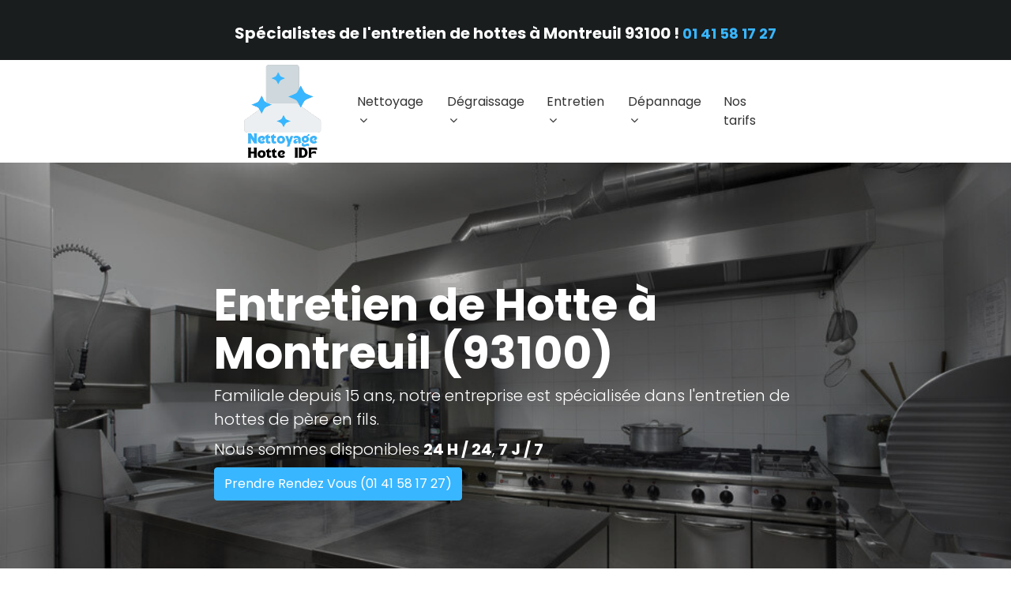

--- FILE ---
content_type: text/html
request_url: https://entretien-nettoyage-hotte.fr/entretien/seine-saint-denis/montreuil-93100.html
body_size: 4664
content:

<!DOCTYPE html>
<html lang="fr">

<head>
  <meta charset="utf-8">
  <meta http-equiv="X-UA-Compatible" content="IE=edge">
  <title>Service Expert d'Entretien de Hotte de Cuisine à Montreuil | Appelez au 01 41 58 17 27</title>
  <meta name="description"
    content="Optez pour un nettoyage professionnel de votre hotte de cuisine à Montreuil. Contactez-nous pour un devis gratuit - 01 41 58 17 27.">
  <meta name="viewport" content="width=device-width, initial-scale=1">
  <meta name="robots" content="all,follow">
  <link rel="canonical" href="https://entretien-nettoyage-hotte.fr/entretien/seine-saint-denis/montreuil-93100.html" />
  <!-- Bootstrap CSS-->
  <link rel="stylesheet" href="../../vendor/bootstrap/css/bootstrap.min.css">
  <!-- Font Awesome CSS-->
  <link rel="stylesheet" href="../../vendor/font-awesome/css/font-awesome.min.css">

  <!-- Bootstrap Select-->
  <link rel="stylesheet" href="../../vendor/bootstrap-select/css/bootstrap-select.min.css">
  <!-- theme stylesheet-->
  <link rel="stylesheet" href="../../css/style.orange.css" id="theme-stylesheet">
  <!-- Custom stylesheet - for your changes-->
  <link rel="stylesheet" href="../../css/custom.css">
  <!-- Favicon-->
  <link rel="shortcut icon" href="../../img/favicon.ico">
  <!-- Tweaks for older IEs--><!--[if lt IE 9]>
        <script src="https://oss.maxcdn.com/html5shiv/3.7.3/html5shiv.min.js"></script>
        <script src="https://oss.maxcdn.com/respond/1.4.2/respond.min.js"></script><![endif]-->
  <!-- Google tag (gtag.js) -->
  <script async src="https://www.googletagmanager.com/gtag/js?id=G-XPTW25VJ7J"></script>
  <script>
    window.dataLayer = window.dataLayer || [];
    function gtag() { dataLayer.push(arguments); }
    gtag('js', new Date());

    gtag('config', 'G-XPTW25VJ7J');
  </script>

<body>
  <header class="header">
    <!-- Tob Bar-->
    <div class="top-bar" id="top-bar">
      <div class="container-fluid">
        <div class="row d-flex align-items-center">
          <div class="col-lg-12 tel-urgence text-center">
            <h5 class="color-white mt-3">Spécialistes de l'entretien de hottes à Montreuil 93100 ! <a
                class="no-padding" href="tel:0141581727">01 41 58 17 27</a></h5>
          </div>
        </div>
      </div>
    </div>
    <nav class="navbar navbar-expand-lg">
      <div class="container-fluid">
        <!-- Navbar Header  -->
        <a href="../../index.html" class="navbar-brand"><img class="logo" height="120px" width="150px"
            src="../../img/logo-hotte.webp" alt="hotte Île-de-France"></a>
        <button type="button" data-toggle="collapse" data-target="#navbarCollapse" aria-controls="navbarCollapse"
          aria-expanded="false" aria-label="Toggle navigation" class="navbar-toggler navbar-toggler-right"><i
            class="fa fa-bars"></i></button>
        <!-- Navbar Collapse -->
        <div id="navbarCollapse" class="collapse navbar-collapse">
          <ul class="navbar-nav ml-auto">
            <li class="nav-item dropdown"><a id="navbarDropdownMenuLink" href="#" data-toggle="dropdown"
                aria-haspopup="true" aria-expanded="false" class="nav-link">Nettoyage<i
                  class="fa fa-angle-down"></i></a>
              <ul aria-labelledby="navbarDropdownMenuLink" class="dropdown-menu">
                <li><a href="../../nettoyage/seine-et-marne-77.html" class="dropdown-item">Seine-et-Marne (77)</a></li>
                <li><a href="../../nettoyage/yvelines-78.html" class="dropdown-item">Yvelines (78)</a></li>
                <li><a href="../../nettoyage/essonne-91.html" class="dropdown-item">l'Essonne (91)</a></li>
                <li><a href="../../nettoyage/hauts-de-seine-92.html" class="dropdown-item">Hauts-de-Seine (92)</a></li>
                <li><a href="../../nettoyage/seine-saint-denis-93.html" class="dropdown-item">Seine-Saint-Denis (93)</a>
                </li>
                <li><a href="../../nettoyage/val-de-marne-94.html" class="dropdown-item">Val-de-Marne (94)</a></li>
                <li><a href="../../nettoyage/val-oise-95.html" class="dropdown-item">Val-d'Oise (95)</a></li>
                <li><a href="../../nettoyage/paris-75.html" class="dropdown-item">Paris (75)</a></li>
<li><a href="../../nettoyage/oise-60.html" class="dropdown-item">Oise (60)</a></li>
              </ul>
            </li>
            <li class="nav-item dropdown"><a id="navbarDropdownMenuLink" href="#" data-toggle="dropdown"
                aria-haspopup="true" aria-expanded="false" class="nav-link">Dégraissage<i
                  class="fa fa-angle-down"></i></a>
              <ul aria-labelledby="navbarDropdownMenuLink" class="dropdown-menu">
                <li><a href="../../degraissage/seine-et-marne-77.html" class="dropdown-item">Seine-et-Marne (77)</a></li>
                <li><a href="../../degraissage/yvelines-78.html" class="dropdown-item">Yvelines (78)</a></li>
                <li><a href="../../degraissage/essonne-91.html" class="dropdown-item">l'Essonne (91)</a></li>
                <li><a href="../../degraissage/hauts-de-seine-92.html" class="dropdown-item">Hauts-de-Seine (92)</a></li>
                <li><a href="../../degraissage/seine-saint-denis-93.html" class="dropdown-item">Seine-Saint-Denis (93)</a>
                </li>
                <li><a href="../../degraissage/val-de-marne-94.html" class="dropdown-item">Val-de-Marne (94)</a></li>
                <li><a href="../../degraissage/val-oise-95.html" class="dropdown-item">Val-d'Oise (95)</a></li>
                <li><a href="../../degraissage/paris-75.html" class="dropdown-item">Paris (75)</a></li>
<li><a href="../../degraissage/oise-60.html" class="dropdown-item">Oise (60)</a></li>
              </ul>
            </li>
            <li class="nav-item dropdown"><a id="navbarDropdownMenuLink" href="#" data-toggle="dropdown"
                aria-haspopup="true" aria-expanded="false" class="nav-link">Entretien<i
                  class="fa fa-angle-down"></i></a>
              <ul aria-labelledby="navbarDropdownMenuLink" class="dropdown-menu">
                <li><a href="../../entretien/seine-et-marne-77.html" class="dropdown-item">Seine-et-Marne (77)</a></li>
                <li><a href="../../entretien/yvelines-78.html" class="dropdown-item">Yvelines (78)</a></li>
                <li><a href="../../entretien/essonne-91.html" class="dropdown-item">l'Essonne (91)</a></li>
                <li><a href="../../entretien/hauts-de-seine-92.html" class="dropdown-item">Hauts-de-Seine (92)</a></li>
                <li><a href="../../entretien/seine-saint-denis-93.html" class="dropdown-item">Seine-Saint-Denis (93)</a>
                </li>
                <li><a href="../../entretien/val-de-marne-94.html" class="dropdown-item">Val-de-Marne (94)</a></li>
                <li><a href="../../entretien/val-oise-95.html" class="dropdown-item">Val-d'Oise (95)</a></li>
                <li><a href="../../entretien/paris-75.html" class="dropdown-item">Paris (75)</a></li>
<li><a href="../../entretien/oise-60.html" class="dropdown-item">Oise (60)</a></li>
              </ul>
            </li>
            <li class="nav-item dropdown"><a id="navbarDropdownMenuLink" href="#" data-toggle="dropdown"
                aria-haspopup="true" aria-expanded="false" class="nav-link">Dépannage<i
                  class="fa fa-angle-down"></i></a>
              <ul aria-labelledby="navbarDropdownMenuLink" class="dropdown-menu">
                <li><a href="../../depannage/seine-et-marne-77.html" class="dropdown-item">Seine-et-Marne (77)</a></li>
                <li><a href="../../depannage/yvelines-78.html" class="dropdown-item">Yvelines (78)</a></li>
                <li><a href="../../depannage/essonne-91.html" class="dropdown-item">l'Essonne (91)</a></li>
                <li><a href="../../depannage/hauts-de-seine-92.html" class="dropdown-item">Hauts-de-Seine (92)</a></li>
                <li><a href="../../depannage/seine-saint-denis-93.html" class="dropdown-item">Seine-Saint-Denis (93)</a>
                </li>
                <li><a href="../../depannage/val-de-marne-94.html" class="dropdown-item">Val-de-Marne (94)</a></li>
                <li><a href="../../depannage/val-oise-95.html" class="dropdown-item">Val-d'Oise (95)</a></li>
                <li><a href="../../depannage/paris-75.html" class="dropdown-item">Paris (75)</a></li>
<li><a href="../../depannage/oise-60.html" class="dropdown-item">Oise (60)</a></li>
              </ul>
            </li>
            <li class="nav-item"><a href="../../tarifs.html" class="nav-link">Nos tarifs</a></li>
          </ul>
        </div>
      </div>
    </nav>
  </header>

  <!-- Hero Section -->
  <section class="hero hero-home no-padding">
    <div alt="Desinsectisation à Montreuil 93100" class="item item-01 d-flex main-bg">
        <div class="container">
            <div class="row justify-content-left">
                <div class="col-lg-auto text-white text-left">
                    <h1>Entretien de Hotte à Montreuil (93100)</h1>
                    <div class="text-content">
                        <p class="lead">Familiale depuis 15 ans, notre entreprise est spécialisée dans l'entretien
                            de hottes de père en fils.</p>
                        <p class="lead">Nous sommes disponibles <strong>24 H / 24</strong>, <strong>7 J / 7</strong>
                        </p>
                    </div>
                    <div class="text-left">
                        <!-- Ajoutez la classe text-center pour centrer le lien horizontalement -->
                        <a href="tel:0141581727" class="btn btn-template">Prendre Rendez Vous (01 41 58 17 27)</a>
                    </div>
                </div>
            </div>
        </div>
    </div>
</section>
  <!-- Text Page -->
  <section class="mb-5 no-padding">
    <div class="container mt-5">
      <div class="row">
        <div class="col-lg-12">
          <header class="rounded">
            <p class="lead">
              Besoin d'un service lié à votre hotte à <strong>Montreuil (93100)</strong> ? Contactez
              des experts. Appelez le <strong>01 41 58 17 27</strong> pour une intervention rapide.
            </p>
            <div itemscope itemtype="http://schema.org/Book">
              <p itemprop="name"><strong>Nos avis clients :</strong></p>              <span class="fa fa-star"></span>
              <span class="fa fa-star"></span>
              <span class="fa fa-star"></span>
              <span class="fa fa-star"></span>
              <span class="fa fa-star-half"></span>
              <br>
              <p itemprop="description">Cette note est issue d'un sondage de satisfaction mené après nos
                interventions (dernière mise à jour le 12/06/2023).</p>
              <div itemprop="aggregateRating" itemscope itemtype="http://schema.org/AggregateRating">
                <div>Note <span itemprop="ratingValue">4,7</span> sur <span itemprop="bestRating">5</span> pour <span
                    itemprop="ratingCount">134</span>
                  votes</div>
              </div>
            </div>
          </header>
        </div>

        <div class="col-lg-12">
          <div class="text-content">
            <h2>Nettoyage et Dégraissage: Entretien de Hotte cuisine à Montreuil (93100)</h2>
            <p>L'entretien de votre hotte de cuisine à Antony est essentiel pour maintenir un environnement de travail propre et sécurisé. Notre service spécialisé en nettoyage et dégraissage de hotte professionnelle garantit une hygiène irréprochable. Nous utilisons des techniques et des produits spécifiques pour éliminer efficacement la graisse et les résidus, assurant ainsi le fonctionnement optimal de votre hotte.</p>
            <p>En choisissant notre service de nettoyage professionnel pour votre hotte de cuisine, vous bénéficiez d'une approche complète qui respecte les normes de sécurité et d'hygiène les plus strictes. Notre équipe d'experts réalise un contrôle qualité minutieux après chaque intervention, assurant ainsi la longévité et l'efficacité de votre hotte de cuisine à Antony.</p>
            <img src="../../img/nettoyage-hotte2.webp" height="200px" width="475px" alt="Dégraissage d'une hotte Montreuil (93100)" class="img-fluid">
            <img src="../../img/degraissage-hotte-restaurant.webp" height="200px" width="475px" alt="Dégraissage d'une hotte Montreuil (93100)" class="img-fluid">
        </div>
        </div>

        <div class="col-lg-12">
          <div class="text-content">
            <h2>Tarification pour l'entretien de hottes à Montreuil (93100)</h2>
            <p><strong>Des prix clairs, une honnêteté irréprochable, aucune surprise lors du règlement !</strong></p>
            <p>Nous proposons des tarifs adaptés à chaque demande et assurons un service professionnel d'entretien de
              hottes.</p>
            <p class="mt-3">Nos tarifs démarrent à :</p>
            <ul>
              <li>Entretien de hotte : à partir de 229 €</li>
            </ul>
            <p>Pour une estimation spécifique à vos besoins, n'hésitez pas à nous contacter. Chaque mission est
              spéciale, et nous vous fournirons une évaluation sur mesure.</p>
            <ul>
              <li>Évaluation gratuite de vos besoins</li>
              <li>Aucun frais de déplacement</li>
              <li>Estimation précise des prestations</li>
              <li>Entretien effectué par des experts</li>
              <li>Garantie d'un service soigné, rapide et fiable</li>
            </ul>
            <p>Pour toute information supplémentaire ou pour obtenir une estimation sans engagement, appelez-nous
              directement au <strong>01 41 58 17 27</strong> !</p>
          </div>
        </div>

        <div class="container col-lg-12 bg-primary text-center mb-5 mt-5 padding-small rounded">
            <h2 class="mb-4 color-white">Prenez rendez vous, devis gratuit !</h2>
            <a href="tel:0141581727" class="btn btn-light btn-lg mt-3">Appeler (01 41 58 17 27)</a>
          </div>

        <div class="col-lg-12">
          <div class="text-content">
            <h2>Respect de la Réglementation et Contrôle Qualité</h2>
            <p>Notre engagement envers la qualité et la conformité réglementaire est au cœur de notre service d'entretien de hotte à Antony. Nous respectons scrupuleusement les normes en vigueur pour garantir un environnement de cuisine sécurisé et conforme aux directives de la réglementation.</p>
            <p>Chaque entretien est suivi d'un contrôle qualité rigoureux, assurant que votre hotte de cuisine fonctionne de manière optimale. Nous mettons en œuvre des procédures d'inspection minutieuses pour identifier et résoudre tout problème potentiel, garantissant ainsi la sécurité et l'efficacité de votre hotte.</p>
          </div>
        </div>

        <div class="col-lg-12">
          <div class="text-content">
            <h2>Nettoyage et Renouvellement de filtre à Montreuil (93100)</h2>
            <p>Le nettoyage et le renouvellement des filtres sont des étapes clés de l'entretien de votre hotte de cuisine à Antony. Nos professionnels utilisent des méthodes éprouvées pour nettoyer en profondeur les filtres, éliminant la graisse et les impuretés qui peuvent réduire l'efficacité de votre hotte.</p>
            <p>Nous recommandons le renouvellement périodique des filtres pour maintenir la performance optimale de votre hotte. Notre service inclut l'évaluation de l'état de vos filtres et leur remplacement si nécessaire, garantissant ainsi une qualité d'air améliorée dans votre cuisine professionnelle.</p>
            <img src="../../img/nettoyage-filtre.webp" height="200px" width="475px" alt="Dégraissage d'une hotte Montreuil (93100)" class="img-fluid">
            <img src="../../img/filtre2.jpg" height="200px" width="475px" alt="Dégraissage d'une hotte Montreuil (93100)" class="img-fluid">
        </div>
        </div>

        <div class="col-lg-12">
          <div class="text-content">
            <h2>Inspection et Maintenance Hygiénique de Hotte de Cuisine à Montreuil (93100)</h2>
            <p>Une inspection régulière et une maintenance hygiénique sont essentielles pour le bon fonctionnement de votre hotte de cuisine à Antony. Notre équipe effectue des inspections détaillées pour détecter tout signe d'usure ou de dysfonctionnement, assurant ainsi la sécurité et l'efficacité de votre installation.</p>
            <p>La maintenance hygiénique de votre hotte est notre priorité. Nous utilisons des méthodes de nettoyage avancées pour éliminer les résidus et les graisses, prévenant ainsi les risques de contamination et garantissant un environnement de cuisine sain pour vous et votre équipe.</p>
          </div>
        </div>

        <div class="col-lg-12">
          <div class="text-content">
            <h2>Nettoyage et dégraissage de votre Hotte cuisine dans votre Restaurant à Montreuil (93100)</h2>
            <p>Le nettoyage et le dégraissage professionnels de votre hotte de cuisine sont essentiels pour maintenir des standards d'hygiène élevés dans votre restaurant à Antony. Notre service spécialisé offre un nettoyage approfondi, ciblant chaque composant de votre hotte pour une efficacité maximale.</p>
            <p>Nous comprenons l'importance d'une hotte de cuisine propre et fonctionnelle dans le milieu de la restauration. C'est pourquoi notre équipe s'engage à fournir un service de nettoyage de hotte de la plus haute qualité, en utilisant les meilleures techniques et produits pour garantir des résultats exceptionnels.</p>
            <img src="../../img/degraissage.webp" height="200px" width="475px" alt="Dégraissage d'une hotte Montreuil (93100)" class="img-fluid">
        </div>
        </div>
      </div>
    </div>
  </section>

  <div id="scrollTop"><i class="fa fa-long-arrow-up"></i></div>

  <footer class="main-footer">
    <!-- Main Block -->
    <div class="main-block">
      <div class="container">
        <div class="row">
          <div class="newsletter col-lg-5">
            <div class="logo"><img src="../../img/logo-hotte-white.webp" height="100px" width="100px" class="logo"
                alt="hotte Île-de-France"></div>
            <p>Téléphone : <a href="tel:0141581727">01 41 58 17 27</a></p>
            </p><a href="../../mentions-legales.html">Les mentions légales</a></p>
          </div>
          <div class="newsletter col-lg-7">
            <h6 class="text-uppercase">hotte<br />en Île-de-France</h6>
            <p>Experts en entretien, nettoyage, dégraissage et dépannage de Hotte en Ile-de-France</p>
          </div>
        </div>
      </div>
    </div>
  </footer>

  <!-- JavaScript files -->
  <script src="../../vendor/jquery/jquery.min.js"></script>
  <script src="../../vendor/bootstrap/js/bootstrap.min.js"></script>
  <script src="../../vendor/bootstrap-select/js/bootstrap-select.min.js"></script>
  <script src="../../js/front.js"></script>

</body>


</html>






--- FILE ---
content_type: text/css
request_url: https://entretien-nettoyage-hotte.fr/vendor/bootstrap/css/bootstrap.min.css
body_size: 23171
content:
/*!
 * Bootstrap v4.1.1 (https://getbootstrap.com/)
 * Copyright 2011-2018 The Bootstrap Authors
 * Copyright 2011-2018 Twitter, Inc.
 * Licensed under MIT (https://github.com/twbs/bootstrap/blob/master/LICENSE)
 */
 :root {
    --blue: #007bff;
    --indigo: #6610f2;
    --purple: #6f42c1;
    --pink: #e83e8c;
    --red: #dc3545;
    --orange: #fd7e14;
    --yellow: #ffc107;
    --green: #28a745;
    --teal: #20c997;
    --cyan: #17a2b8;
    --white: #fff;
    --gray: #6c757d;
    --gray-dark: #343a40;
    --primary: #007bff;
    --secondary: #6c757d;
    --success: #28a745;
    --info: #17a2b8;
    --warning: #ffc107;
    --danger: #dc3545;
    --light: #f8f9fa;
    --dark: #343a40;
    --breakpoint-xs: 0;
    --breakpoint-sm: 576px;
    --breakpoint-md: 768px;
    --breakpoint-lg: 992px;
    --breakpoint-xl: 1200px;
    --font-family-sans-serif: -apple-system,BlinkMacSystemFont,"Segoe UI",Roboto,"Helvetica Neue",Arial,sans-serif,"Apple Color Emoji","Segoe UI Emoji","Segoe UI Symbol";
    --font-family-monospace: SFMono-Regular,Menlo,Monaco,Consolas,"Liberation Mono","Courier New",monospace
}

*,::after,::before {
    box-sizing: border-box
}

html {
    font-family: sans-serif;
    line-height: 1.15;
    -webkit-text-size-adjust: 100%;
    -ms-text-size-adjust: 100%;
    -ms-overflow-style: scrollbar;
    -webkit-tap-highlight-color: transparent
}

@-ms-viewport {
    width: device-width
}

article,aside,figcaption,figure,footer,header,hgroup,main,nav,section {
    display: block
}

body {
    margin: 0;
    font-family: -apple-system,BlinkMacSystemFont,"Segoe UI",Roboto,"Helvetica Neue",Arial,sans-serif,"Apple Color Emoji","Segoe UI Emoji","Segoe UI Symbol";
    font-size: 1rem;
    font-weight: 400;
    line-height: 1.5;
    color: #212529;
    text-align: left;
    background-color: #fff
}

[tabindex="-1"]:focus {
    outline: 0!important
}

hr {
    box-sizing: content-box;
    height: 0;
    overflow: visible
}

h1,h2,h3,h4,h5,h6 {
    margin-top: 0;
    margin-bottom: .5rem
}

p {
    margin-top: 0;
    margin-bottom: 1rem
}

abbr[data-original-title],abbr[title] {
    text-decoration: underline;
    -webkit-text-decoration: underline dotted;
    text-decoration: underline dotted;
    cursor: help;
    border-bottom: 0
}

address {
    margin-bottom: 1rem;
    font-style: normal;
    line-height: inherit
}

dl,ol,ul {
    margin-top: 0;
    margin-bottom: 1rem
}

ol ol,ol ul,ul ol,ul ul {
    margin-bottom: 0
}

dt {
    font-weight: 700
}

dd {
    margin-bottom: .5rem;
    margin-left: 0
}

blockquote {
    margin: 0 0 1rem
}

dfn {
    font-style: italic
}

b,strong {
    font-weight: bolder
}

small {
    font-size: 80%
}

sub,sup {
    position: relative;
    font-size: 75%;
    line-height: 0;
    vertical-align: baseline
}

sub {
    bottom: -.25em
}

sup {
    top: -.5em
}

a {
    color: #007bff;
    text-decoration: none;
    background-color: transparent;
    -webkit-text-decoration-skip: objects
}

a:hover {
    color: #0056b3;
    text-decoration: underline
}

a:not([href]):not([tabindex]) {
    color: inherit;
    text-decoration: none
}

a:not([href]):not([tabindex]):focus,a:not([href]):not([tabindex]):hover {
    color: inherit;
    text-decoration: none
}

a:not([href]):not([tabindex]):focus {
    outline: 0
}

code,kbd,pre,samp {
    font-family: SFMono-Regular,Menlo,Monaco,Consolas,"Liberation Mono","Courier New",monospace;
    font-size: 1em
}

pre {
    margin-top: 0;
    margin-bottom: 1rem;
    overflow: auto;
    -ms-overflow-style: scrollbar
}

figure {
    margin: 0 0 1rem
}

img {
    vertical-align: middle;
    border-style: none
}

svg:not(:root) {
    overflow: hidden
}

table {
    border-collapse: collapse
}

caption {
    padding-top: .75rem;
    padding-bottom: .75rem;
    color: #6c757d;
    text-align: left;
    caption-side: bottom
}

th {
    text-align: inherit
}

label {
    display: inline-block;
    margin-bottom: .5rem
}

button {
    border-radius: 0
}

button:focus {
    outline: 1px dotted;
    outline: 5px auto -webkit-focus-ring-color
}

button,input,optgroup,select,textarea {
    margin: 0;
    font-family: inherit;
    font-size: inherit;
    line-height: inherit
}

button,input {
    overflow: visible
}

button,select {
    text-transform: none
}

[type=reset],[type=submit],button,html [type=button] {
    -webkit-appearance: button
}

[type=button]::-moz-focus-inner,[type=reset]::-moz-focus-inner,[type=submit]::-moz-focus-inner,button::-moz-focus-inner {
    padding: 0;
    border-style: none
}

input[type=checkbox],input[type=radio] {
    box-sizing: border-box;
    padding: 0
}

input[type=date],input[type=datetime-local],input[type=month],input[type=time] {
    -webkit-appearance: listbox
}

textarea {
    overflow: auto;
    resize: vertical
}

fieldset {
    min-width: 0;
    padding: 0;
    margin: 0;
    border: 0
}

legend {
    display: block;
    width: 100%;
    max-width: 100%;
    padding: 0;
    margin-bottom: .5rem;
    font-size: 1.5rem;
    line-height: inherit;
    color: inherit;
    white-space: normal
}

progress {
    vertical-align: baseline
}

[type=number]::-webkit-inner-spin-button,[type=number]::-webkit-outer-spin-button {
    height: auto
}

[type=search] {
    outline-offset: -2px;
    -webkit-appearance: none
}

[type=search]::-webkit-search-cancel-button,[type=search]::-webkit-search-decoration {
    -webkit-appearance: none
}

::-webkit-file-upload-button {
    font: inherit;
    -webkit-appearance: button
}

output {
    display: inline-block
}

summary {
    display: list-item;
    cursor: pointer
}

template {
    display: none
}

[hidden] {
    display: none!important
}

.h1,.h2,.h3,.h4,.h5,.h6,h1,h2,h3,h4,h5,h6 {
    margin-bottom: .5rem;
    font-family: inherit;
    font-weight: 500;
    line-height: 1.2;
    color: inherit
}

.h1,h1 {
    font-size: 2.5rem
}

.h2,h2 {
    font-size: 2rem
}

.h3,h3 {
    font-size: 1.75rem
}

.h4,h4 {
    font-size: 1.5rem
}

.h5,h5 {
    font-size: 1.25rem
}

.h6,h6 {
    font-size: 1rem
}

.lead {
    font-size: 1.25rem;
    font-weight: 300
}

.display-1 {
    font-size: 6rem;
    font-weight: 300;
    line-height: 1.2
}

.display-2 {
    font-size: 5.5rem;
    font-weight: 300;
    line-height: 1.2
}

.display-3 {
    font-size: 4.5rem;
    font-weight: 300;
    line-height: 1.2
}

.display-4 {
    font-size: 3.5rem;
    font-weight: 300;
    line-height: 1.2
}

hr {
    margin-top: 1rem;
    margin-bottom: 1rem;
    border: 0;
    border-top: 1px solid rgba(0,0,0,.1)
}

.small,small {
    font-size: 80%;
    font-weight: 400
}

.mark,mark {
    padding: .2em;
    background-color: #fcf8e3
}

.list-unstyled {
    padding-left: 0;
    list-style: none
}

.list-inline {
    padding-left: 0;
    list-style: none
}

.list-inline-item {
    display: inline-block
}

.list-inline-item:not(:last-child) {
    margin-right: .5rem
}

.initialism {
    font-size: 90%;
    text-transform: uppercase
}

.blockquote {
    margin-bottom: 1rem;
    font-size: 1.25rem
}

.blockquote-footer {
    display: block;
    font-size: 80%;
    color: #6c757d
}

.blockquote-footer::before {
    content: "\2014 \00A0"
}

.img-fluid {
    max-width: 100%;
    height: auto
}

.img-thumbnail {
    padding: .25rem;
    background-color: #fff;
    border: 1px solid #dee2e6;
    border-radius: .25rem;
    max-width: 100%;
    height: auto
}

.figure {
    display: inline-block
}

.figure-img {
    margin-bottom: .5rem;
    line-height: 1
}

.figure-caption {
    font-size: 90%;
    color: #6c757d
}

code {
    font-size: 87.5%;
    color: #e83e8c;
    word-break: break-word
}

a>code {
    color: inherit
}

kbd {
    padding: .2rem .4rem;
    font-size: 87.5%;
    color: #fff;
    background-color: #212529;
    border-radius: .2rem
}

kbd kbd {
    padding: 0;
    font-size: 100%;
    font-weight: 700
}

pre {
    display: block;
    font-size: 87.5%;
    color: #212529
}

pre code {
    font-size: inherit;
    color: inherit;
    word-break: normal
}

.pre-scrollable {
    max-height: 340px;
    overflow-y: scroll
}

.container {
    width: 100%;
    padding-right: 15px;
    padding-left: 15px;
    margin-right: auto;
    margin-left: auto
}


@media (min-width: 992px) {
    .container {
        width:60%;
    }
}


.container-fluid {
    width: 100%;
    padding-right: 15px;
    padding-left: 15px;
    margin-right: auto;
    margin-left: auto
}

.row {
    display: -ms-flexbox;
    display: flex;
    -ms-flex-wrap: wrap;
    flex-wrap: wrap;
    margin-right: -15px;
    margin-left: -15px
}

.no-gutters {
    margin-right: 0;
    margin-left: 0
}

.no-gutters>.col,.no-gutters>[class*=col-] {
    padding-right: 0;
    padding-left: 0
}

.col,.col-1,.col-10,.col-11,.col-12,.col-2,.col-3,.col-4,.col-5,.col-6,.col-7,.col-8,.col-9,.col-auto,.col-lg,.col-lg-1,.col-lg-10,.col-lg-11,.col-lg-12,.col-lg-2,.col-lg-3,.col-lg-4,.col-lg-5,.col-lg-6,.col-lg-7,.col-lg-8,.col-lg-9,.col-lg-auto,.col-md,.col-md-1,.col-md-10,.col-md-11,.col-md-12,.col-md-2,.col-md-3,.col-md-4,.col-md-5,.col-md-6,.col-md-7,.col-md-8,.col-md-9,.col-md-auto,.col-sm,.col-sm-1,.col-sm-10,.col-sm-11,.col-sm-12,.col-sm-2,.col-sm-3,.col-sm-4,.col-sm-5,.col-sm-6,.col-sm-7,.col-sm-8,.col-sm-9,.col-sm-auto,.col-xl,.col-xl-1,.col-xl-10,.col-xl-11,.col-xl-12,.col-xl-2,.col-xl-3,.col-xl-4,.col-xl-5,.col-xl-6,.col-xl-7,.col-xl-8,.col-xl-9,.col-xl-auto {
    position: relative;
    width: 100%;
    min-height: 1px;
    padding-right: 15px;
    padding-left: 15px
}

.col {
    -ms-flex-preferred-size: 0;
    flex-basis: 0;
    -ms-flex-positive: 1;
    flex-grow: 1;
    max-width: 100%
}

.col-auto {
    -ms-flex: 0 0 auto;
    flex: 0 0 auto;
    width: auto;
    max-width: none
}

.col-1 {
    -ms-flex: 0 0 8.333333%;
    flex: 0 0 8.333333%;
    max-width: 8.333333%
}

.col-2 {
    -ms-flex: 0 0 16.666667%;
    flex: 0 0 16.666667%;
    max-width: 16.666667%
}

.col-3 {
    -ms-flex: 0 0 25%;
    flex: 0 0 25%;
    max-width: 25%
}

.col-4 {
    -ms-flex: 0 0 33.333333%;
    flex: 0 0 33.333333%;
    max-width: 33.333333%
}

.col-5 {
    -ms-flex: 0 0 41.666667%;
    flex: 0 0 41.666667%;
    max-width: 41.666667%
}

.col-6 {
    -ms-flex: 0 0 50%;
    flex: 0 0 50%;
    max-width: 50%
}

.col-7 {
    -ms-flex: 0 0 58.333333%;
    flex: 0 0 58.333333%;
    max-width: 58.333333%
}

.col-8 {
    -ms-flex: 0 0 66.666667%;
    flex: 0 0 66.666667%;
    max-width: 66.666667%
}

.col-9 {
    -ms-flex: 0 0 75%;
    flex: 0 0 75%;
    max-width: 75%
}

.col-10 {
    -ms-flex: 0 0 83.333333%;
    flex: 0 0 83.333333%;
    max-width: 83.333333%
}

.col-11 {
    -ms-flex: 0 0 91.666667%;
    flex: 0 0 91.666667%;
    max-width: 91.666667%
}

.col-12 {
    -ms-flex: 0 0 100%;
    flex: 0 0 100%;
    max-width: 100%
}

.order-first {
    -ms-flex-order: -1;
    order: -1
}

.order-last {
    -ms-flex-order: 13;
    order: 13
}

.order-0 {
    -ms-flex-order: 0;
    order: 0
}

.order-1 {
    -ms-flex-order: 1;
    order: 1
}

.order-2 {
    -ms-flex-order: 2;
    order: 2
}

.order-3 {
    -ms-flex-order: 3;
    order: 3
}

.order-4 {
    -ms-flex-order: 4;
    order: 4
}

.order-5 {
    -ms-flex-order: 5;
    order: 5
}

.order-6 {
    -ms-flex-order: 6;
    order: 6
}

.order-7 {
    -ms-flex-order: 7;
    order: 7
}

.order-8 {
    -ms-flex-order: 8;
    order: 8
}

.order-9 {
    -ms-flex-order: 9;
    order: 9
}

.order-10 {
    -ms-flex-order: 10;
    order: 10
}

.order-11 {
    -ms-flex-order: 11;
    order: 11
}

.order-12 {
    -ms-flex-order: 12;
    order: 12
}

.offset-1 {
    margin-left: 8.333333%
}

.offset-2 {
    margin-left: 16.666667%
}

.offset-3 {
    margin-left: 25%
}

.offset-4 {
    margin-left: 33.333333%
}

.offset-5 {
    margin-left: 41.666667%
}

.offset-6 {
    margin-left: 50%
}

.offset-7 {
    margin-left: 58.333333%
}

.offset-8 {
    margin-left: 66.666667%
}

.offset-9 {
    margin-left: 75%
}

.offset-10 {
    margin-left: 83.333333%
}

.offset-11 {
    margin-left: 91.666667%
}

@media (min-width: 576px) {
    .col-sm {
        -ms-flex-preferred-size:0;
        flex-basis: 0;
        -ms-flex-positive: 1;
        flex-grow: 1;
        max-width: 100%
    }

    .col-sm-auto {
        -ms-flex: 0 0 auto;
        flex: 0 0 auto;
        width: auto;
        max-width: none
    }

    .col-sm-1 {
        -ms-flex: 0 0 8.333333%;
        flex: 0 0 8.333333%;
        max-width: 8.333333%
    }

    .col-sm-2 {
        -ms-flex: 0 0 16.666667%;
        flex: 0 0 16.666667%;
        max-width: 16.666667%
    }

    .col-sm-3 {
        -ms-flex: 0 0 25%;
        flex: 0 0 25%;
        max-width: 25%
    }

    .col-sm-4 {
        -ms-flex: 0 0 33.333333%;
        flex: 0 0 33.333333%;
        max-width: 33.333333%
    }

    .col-sm-5 {
        -ms-flex: 0 0 41.666667%;
        flex: 0 0 41.666667%;
        max-width: 41.666667%
    }

    .col-sm-6 {
        -ms-flex: 0 0 50%;
        flex: 0 0 50%;
        max-width: 50%
    }

    .col-sm-7 {
        -ms-flex: 0 0 58.333333%;
        flex: 0 0 58.333333%;
        max-width: 58.333333%
    }

    .col-sm-8 {
        -ms-flex: 0 0 66.666667%;
        flex: 0 0 66.666667%;
        max-width: 66.666667%
    }

    .col-sm-9 {
        -ms-flex: 0 0 75%;
        flex: 0 0 75%;
        max-width: 75%
    }

    .col-sm-10 {
        -ms-flex: 0 0 83.333333%;
        flex: 0 0 83.333333%;
        max-width: 83.333333%
    }

    .col-sm-11 {
        -ms-flex: 0 0 91.666667%;
        flex: 0 0 91.666667%;
        max-width: 91.666667%
    }

    .col-sm-12 {
        -ms-flex: 0 0 100%;
        flex: 0 0 100%;
        max-width: 100%
    }

    .order-sm-first {
        -ms-flex-order: -1;
        order: -1
    }

    .order-sm-last {
        -ms-flex-order: 13;
        order: 13
    }

    .order-sm-0 {
        -ms-flex-order: 0;
        order: 0
    }

    .order-sm-1 {
        -ms-flex-order: 1;
        order: 1
    }

    .order-sm-2 {
        -ms-flex-order: 2;
        order: 2
    }

    .order-sm-3 {
        -ms-flex-order: 3;
        order: 3
    }

    .order-sm-4 {
        -ms-flex-order: 4;
        order: 4
    }

    .order-sm-5 {
        -ms-flex-order: 5;
        order: 5
    }

    .order-sm-6 {
        -ms-flex-order: 6;
        order: 6
    }

    .order-sm-7 {
        -ms-flex-order: 7;
        order: 7
    }

    .order-sm-8 {
        -ms-flex-order: 8;
        order: 8
    }

    .order-sm-9 {
        -ms-flex-order: 9;
        order: 9
    }

    .order-sm-10 {
        -ms-flex-order: 10;
        order: 10
    }

    .order-sm-11 {
        -ms-flex-order: 11;
        order: 11
    }

    .order-sm-12 {
        -ms-flex-order: 12;
        order: 12
    }

    .offset-sm-0 {
        margin-left: 0
    }

    .offset-sm-1 {
        margin-left: 8.333333%
    }

    .offset-sm-2 {
        margin-left: 16.666667%
    }

    .offset-sm-3 {
        margin-left: 25%
    }

    .offset-sm-4 {
        margin-left: 33.333333%
    }

    .offset-sm-5 {
        margin-left: 41.666667%
    }

    .offset-sm-6 {
        margin-left: 50%
    }

    .offset-sm-7 {
        margin-left: 58.333333%
    }

    .offset-sm-8 {
        margin-left: 66.666667%
    }

    .offset-sm-9 {
        margin-left: 75%
    }

    .offset-sm-10 {
        margin-left: 83.333333%
    }

    .offset-sm-11 {
        margin-left: 91.666667%
    }
}

@media (min-width: 768px) {
    .col-md {
        -ms-flex-preferred-size:0;
        flex-basis: 0;
        -ms-flex-positive: 1;
        flex-grow: 1;
        max-width: 100%
    }

    .col-md-auto {
        -ms-flex: 0 0 auto;
        flex: 0 0 auto;
        width: auto;
        max-width: none
    }

    .col-md-1 {
        -ms-flex: 0 0 8.333333%;
        flex: 0 0 8.333333%;
        max-width: 8.333333%
    }

    .col-md-2 {
        -ms-flex: 0 0 16.666667%;
        flex: 0 0 16.666667%;
        max-width: 16.666667%
    }

    .col-md-3 {
        -ms-flex: 0 0 25%;
        flex: 0 0 25%;
        max-width: 25%
    }

    .col-md-4 {
        -ms-flex: 0 0 33.333333%;
        flex: 0 0 33.333333%;
        max-width: 33.333333%
    }

    .col-md-5 {
        -ms-flex: 0 0 41.666667%;
        flex: 0 0 41.666667%;
        max-width: 41.666667%
    }

    .col-md-6 {
        -ms-flex: 0 0 50%;
        flex: 0 0 50%;
        max-width: 50%
    }

    .col-md-7 {
        -ms-flex: 0 0 58.333333%;
        flex: 0 0 58.333333%;
        max-width: 58.333333%
    }

    .col-md-8 {
        -ms-flex: 0 0 66.666667%;
        flex: 0 0 66.666667%;
        max-width: 66.666667%
    }

    .col-md-9 {
        -ms-flex: 0 0 75%;
        flex: 0 0 75%;
        max-width: 75%
    }

    .col-md-10 {
        -ms-flex: 0 0 83.333333%;
        flex: 0 0 83.333333%;
        max-width: 83.333333%
    }

    .col-md-11 {
        -ms-flex: 0 0 91.666667%;
        flex: 0 0 91.666667%;
        max-width: 91.666667%
    }

    .col-md-12 {
        -ms-flex: 0 0 100%;
        flex: 0 0 100%;
        max-width: 100%
    }

    .order-md-first {
        -ms-flex-order: -1;
        order: -1
    }

    .order-md-last {
        -ms-flex-order: 13;
        order: 13
    }

    .order-md-0 {
        -ms-flex-order: 0;
        order: 0
    }

    .order-md-1 {
        -ms-flex-order: 1;
        order: 1
    }

    .order-md-2 {
        -ms-flex-order: 2;
        order: 2
    }

    .order-md-3 {
        -ms-flex-order: 3;
        order: 3
    }

    .order-md-4 {
        -ms-flex-order: 4;
        order: 4
    }

    .order-md-5 {
        -ms-flex-order: 5;
        order: 5
    }

    .order-md-6 {
        -ms-flex-order: 6;
        order: 6
    }

    .order-md-7 {
        -ms-flex-order: 7;
        order: 7
    }

    .order-md-8 {
        -ms-flex-order: 8;
        order: 8
    }

    .order-md-9 {
        -ms-flex-order: 9;
        order: 9
    }

    .order-md-10 {
        -ms-flex-order: 10;
        order: 10
    }

    .order-md-11 {
        -ms-flex-order: 11;
        order: 11
    }

    .order-md-12 {
        -ms-flex-order: 12;
        order: 12
    }

    .offset-md-0 {
        margin-left: 0
    }

    .offset-md-1 {
        margin-left: 8.333333%
    }

    .offset-md-2 {
        margin-left: 16.666667%
    }

    .offset-md-3 {
        margin-left: 25%
    }

    .offset-md-4 {
        margin-left: 33.333333%
    }

    .offset-md-5 {
        margin-left: 41.666667%
    }

    .offset-md-6 {
        margin-left: 50%
    }

    .offset-md-7 {
        margin-left: 58.333333%
    }

    .offset-md-8 {
        margin-left: 66.666667%
    }

    .offset-md-9 {
        margin-left: 75%
    }

    .offset-md-10 {
        margin-left: 83.333333%
    }

    .offset-md-11 {
        margin-left: 91.666667%
    }
}

@media (min-width: 992px) {
    .col-lg {
        -ms-flex-preferred-size:0;
        flex-basis: 0;
        -ms-flex-positive: 1;
        flex-grow: 1;
        max-width: 100%
    }

    .col-lg-auto {
        /* -ms-flex: 0 0 auto; */
        /* flex: 0 0 auto; */
        width: auto;
        max-width: none
    }

    .col-lg-1 {
        -ms-flex: 0 0 8.333333%;
        flex: 0 0 8.333333%;
        max-width: 8.333333%
    }

    .col-lg-2 {
        -ms-flex: 0 0 16.666667%;
        flex: 0 0 16.666667%;
        max-width: 16.666667%
    }

    .col-lg-3 {
        -ms-flex: 0 0 25%;
        flex: 0 0 25%;
        max-width: 25%
    }

    .col-lg-4 {
        -ms-flex: 0 0 33.333333%;
        flex: 0 0 33.333333%;
        max-width: 33.333333%
    }

    .col-lg-5 {
        -ms-flex: 0 0 41.666667%;
        flex: 0 0 41.666667%;
        max-width: 41.666667%
    }

    .col-lg-6 {
        -ms-flex: 0 0 50%;
        flex: 0 0 50%;
        max-width: 50%
    }

    .col-lg-7 {
        -ms-flex: 0 0 58.333333%;
        flex: 0 0 58.333333%;
        max-width: 58.333333%
    }

    .col-lg-8 {
        -ms-flex: 0 0 66.666667%;
        flex: 0 0 66.666667%;
        max-width: 66.666667%
    }

    .col-lg-9 {
        -ms-flex: 0 0 75%;
        flex: 0 0 75%;
        max-width: 75%
    }

    .col-lg-10 {
        -ms-flex: 0 0 83.333333%;
        flex: 0 0 83.333333%;
        max-width: 83.333333%
    }

    .col-lg-11 {
        -ms-flex: 0 0 91.666667%;
        flex: 0 0 91.666667%;
        max-width: 91.666667%
    }

    .col-lg-12 {
        -ms-flex: 0 0 100%;
        flex: 0 0 100%;
        max-width: 100%
    }

    .order-lg-first {
        -ms-flex-order: -1;
        order: -1
    }

    .order-lg-last {
        -ms-flex-order: 13;
        order: 13
    }

    .order-lg-0 {
        -ms-flex-order: 0;
        order: 0
    }

    .order-lg-1 {
        -ms-flex-order: 1;
        order: 1
    }

    .order-lg-2 {
        -ms-flex-order: 2;
        order: 2
    }

    .order-lg-3 {
        -ms-flex-order: 3;
        order: 3
    }

    .order-lg-4 {
        -ms-flex-order: 4;
        order: 4
    }

    .order-lg-5 {
        -ms-flex-order: 5;
        order: 5
    }

    .order-lg-6 {
        -ms-flex-order: 6;
        order: 6
    }

    .order-lg-7 {
        -ms-flex-order: 7;
        order: 7
    }

    .order-lg-8 {
        -ms-flex-order: 8;
        order: 8
    }

    .order-lg-9 {
        -ms-flex-order: 9;
        order: 9
    }

    .order-lg-10 {
        -ms-flex-order: 10;
        order: 10
    }

    .order-lg-11 {
        -ms-flex-order: 11;
        order: 11
    }

    .order-lg-12 {
        -ms-flex-order: 12;
        order: 12
    }

    .offset-lg-0 {
        margin-left: 0
    }

    .offset-lg-1 {
        margin-left: 8.333333%
    }

    .offset-lg-2 {
        margin-left: 16.666667%
    }

    .offset-lg-3 {
        margin-left: 25%
    }

    .offset-lg-4 {
        margin-left: 33.333333%
    }

    .offset-lg-5 {
        margin-left: 41.666667%
    }

    .offset-lg-6 {
        margin-left: 50%
    }

    .offset-lg-7 {
        margin-left: 58.333333%
    }

    .offset-lg-8 {
        margin-left: 66.666667%
    }

    .offset-lg-9 {
        margin-left: 75%
    }

    .offset-lg-10 {
        margin-left: 83.333333%
    }

    .offset-lg-11 {
        margin-left: 91.666667%
    }
}

@media (min-width: 1200px) {
    .col-xl {
        -ms-flex-preferred-size:0;
        flex-basis: 0;
        -ms-flex-positive: 1;
        flex-grow: 1;
        max-width: 100%
    }

    .col-xl-auto {
        -ms-flex: 0 0 auto;
        flex: 0 0 auto;
        width: auto;
        max-width: none
    }

    .col-xl-1 {
        -ms-flex: 0 0 8.333333%;
        flex: 0 0 8.333333%;
        max-width: 8.333333%
    }

    .col-xl-2 {
        -ms-flex: 0 0 16.666667%;
        flex: 0 0 16.666667%;
        max-width: 16.666667%
    }

    .col-xl-3 {
        -ms-flex: 0 0 25%;
        flex: 0 0 25%;
        max-width: 25%
    }

    .col-xl-4 {
        -ms-flex: 0 0 33.333333%;
        flex: 0 0 33.333333%;
        max-width: 33.333333%
    }

    .col-xl-5 {
        -ms-flex: 0 0 41.666667%;
        flex: 0 0 41.666667%;
        max-width: 41.666667%
    }

    .col-xl-6 {
        -ms-flex: 0 0 50%;
        flex: 0 0 50%;
        max-width: 50%
    }

    .col-xl-7 {
        -ms-flex: 0 0 58.333333%;
        flex: 0 0 58.333333%;
        max-width: 58.333333%
    }

    .col-xl-8 {
        -ms-flex: 0 0 66.666667%;
        flex: 0 0 66.666667%;
        max-width: 66.666667%
    }

    .col-xl-9 {
        -ms-flex: 0 0 75%;
        flex: 0 0 75%;
        max-width: 75%
    }

    .col-xl-10 {
        -ms-flex: 0 0 83.333333%;
        flex: 0 0 83.333333%;
        max-width: 83.333333%
    }

    .col-xl-11 {
        -ms-flex: 0 0 91.666667%;
        flex: 0 0 91.666667%;
        max-width: 91.666667%
    }

    .col-xl-12 {
        -ms-flex: 0 0 100%;
        flex: 0 0 100%;
        max-width: 100%
    }

    .order-xl-first {
        -ms-flex-order: -1;
        order: -1
    }

    .order-xl-last {
        -ms-flex-order: 13;
        order: 13
    }

    .order-xl-0 {
        -ms-flex-order: 0;
        order: 0
    }

    .order-xl-1 {
        -ms-flex-order: 1;
        order: 1
    }

    .order-xl-2 {
        -ms-flex-order: 2;
        order: 2
    }

    .order-xl-3 {
        -ms-flex-order: 3;
        order: 3
    }

    .order-xl-4 {
        -ms-flex-order: 4;
        order: 4
    }

    .order-xl-5 {
        -ms-flex-order: 5;
        order: 5
    }

    .order-xl-6 {
        -ms-flex-order: 6;
        order: 6
    }

    .order-xl-7 {
        -ms-flex-order: 7;
        order: 7
    }

    .order-xl-8 {
        -ms-flex-order: 8;
        order: 8
    }

    .order-xl-9 {
        -ms-flex-order: 9;
        order: 9
    }

    .order-xl-10 {
        -ms-flex-order: 10;
        order: 10
    }

    .order-xl-11 {
        -ms-flex-order: 11;
        order: 11
    }

    .order-xl-12 {
        -ms-flex-order: 12;
        order: 12
    }

    .offset-xl-0 {
        margin-left: 0
    }

    .offset-xl-1 {
        margin-left: 8.333333%
    }

    .offset-xl-2 {
        margin-left: 16.666667%
    }

    .offset-xl-3 {
        margin-left: 25%
    }

    .offset-xl-4 {
        margin-left: 33.333333%
    }

    .offset-xl-5 {
        margin-left: 41.666667%
    }

    .offset-xl-6 {
        margin-left: 50%
    }

    .offset-xl-7 {
        margin-left: 58.333333%
    }

    .offset-xl-8 {
        margin-left: 66.666667%
    }

    .offset-xl-9 {
        margin-left: 75%
    }

    .offset-xl-10 {
        margin-left: 83.333333%
    }

    .offset-xl-11 {
        margin-left: 91.666667%
    }
}

.table {
    width: 100%;
    max-width: 100%;
    margin-bottom: 1rem;
    background-color: transparent
}

.table td,.table th {
    padding: .75rem;
    vertical-align: top;
    border-top: 1px solid #dee2e6
}

.table thead th {
    vertical-align: bottom;
    border-bottom: 2px solid #dee2e6
}

.table tbody+tbody {
    border-top: 2px solid #dee2e6
}

.table .table {
    background-color: #fff
}

.table-sm td,.table-sm th {
    padding: .3rem
}

.table-bordered {
    border: 1px solid #dee2e6
}

.table-bordered td,.table-bordered th {
    border: 1px solid #dee2e6
}

.table-bordered thead td,.table-bordered thead th {
    border-bottom-width: 2px
}

.table-borderless tbody+tbody,.table-borderless td,.table-borderless th,.table-borderless thead th {
    border: 0
}

.table-striped tbody tr:nth-of-type(odd) {
    background-color: rgba(0,0,0,.05)
}

.table-hover tbody tr:hover {
    background-color: rgba(0,0,0,.075)
}

.table-primary,.table-primary>td,.table-primary>th {
    background-color: #b8daff
}

.table-hover .table-primary:hover {
    background-color: #9fcdff
}

.table-hover .table-primary:hover>td,.table-hover .table-primary:hover>th {
    background-color: #9fcdff
}

.table-secondary,.table-secondary>td,.table-secondary>th {
    background-color: #d6d8db
}

.table-hover .table-secondary:hover {
    background-color: #c8cbcf
}

.table-hover .table-secondary:hover>td,.table-hover .table-secondary:hover>th {
    background-color: #c8cbcf
}

.table-success,.table-success>td,.table-success>th {
    background-color: #c3e6cb
}

.table-hover .table-success:hover {
    background-color: #b1dfbb
}

.table-hover .table-success:hover>td,.table-hover .table-success:hover>th {
    background-color: #b1dfbb
}

.table-info,.table-info>td,.table-info>th {
    background-color: #bee5eb
}

.table-hover .table-info:hover {
    background-color: #abdde5
}

.table-hover .table-info:hover>td,.table-hover .table-info:hover>th {
    background-color: #abdde5
}

.table-warning,.table-warning>td,.table-warning>th {
    background-color: #ffeeba
}

.table-hover .table-warning:hover {
    background-color: #ffe8a1
}

.table-hover .table-warning:hover>td,.table-hover .table-warning:hover>th {
    background-color: #ffe8a1
}

.table-danger,.table-danger>td,.table-danger>th {
    background-color: #f5c6cb
}

.table-hover .table-danger:hover {
    background-color: #f1b0b7
}

.table-hover .table-danger:hover>td,.table-hover .table-danger:hover>th {
    background-color: #f1b0b7
}

.table-light,.table-light>td,.table-light>th {
    background-color: #fdfdfe
}

.table-hover .table-light:hover {
    background-color: #ececf6
}

.table-hover .table-light:hover>td,.table-hover .table-light:hover>th {
    background-color: #ececf6
}

.table-dark,.table-dark>td,.table-dark>th {
    background-color: #c6c8ca
}

.table-hover .table-dark:hover {
    background-color: #b9bbbe
}

.table-hover .table-dark:hover>td,.table-hover .table-dark:hover>th {
    background-color: #b9bbbe
}

.table-active,.table-active>td,.table-active>th {
    background-color: rgba(0,0,0,.075)
}

.table-hover .table-active:hover {
    background-color: rgba(0,0,0,.075)
}

.table-hover .table-active:hover>td,.table-hover .table-active:hover>th {
    background-color: rgba(0,0,0,.075)
}

.table .thead-dark th {
    color: #fff;
    background-color: #212529;
    border-color: #32383e
}

.table .thead-light th {
    color: #495057;
    background-color: #e9ecef;
    border-color: #dee2e6
}

.table-dark {
    color: #fff;
    background-color: #212529
}

.table-dark td,.table-dark th,.table-dark thead th {
    border-color: #32383e
}

.table-dark.table-bordered {
    border: 0
}

.table-dark.table-striped tbody tr:nth-of-type(odd) {
    background-color: rgba(255,255,255,.05)
}

.table-dark.table-hover tbody tr:hover {
    background-color: rgba(255,255,255,.075)
}

@media (max-width: 575.98px) {
    .table-responsive-sm {
        display:block;
        width: 100%;
        overflow-x: auto;
        -webkit-overflow-scrolling: touch;
        -ms-overflow-style: -ms-autohiding-scrollbar
    }

    .table-responsive-sm>.table-bordered {
        border: 0
    }
}

@media (max-width: 767.98px) {
    .table-responsive-md {
        display:block;
        width: 100%;
        overflow-x: auto;
        -webkit-overflow-scrolling: touch;
        -ms-overflow-style: -ms-autohiding-scrollbar
    }

    .table-responsive-md>.table-bordered {
        border: 0
    }
}

@media (max-width: 991.98px) {
    .table-responsive-lg {
        display:block;
        width: 100%;
        overflow-x: auto;
        -webkit-overflow-scrolling: touch;
        -ms-overflow-style: -ms-autohiding-scrollbar
    }

    .table-responsive-lg>.table-bordered {
        border: 0
    }
}

@media (max-width: 1199.98px) {
    .table-responsive-xl {
        display:block;
        width: 100%;
        overflow-x: auto;
        -webkit-overflow-scrolling: touch;
        -ms-overflow-style: -ms-autohiding-scrollbar
    }

    .table-responsive-xl>.table-bordered {
        border: 0
    }
}

.table-responsive {
    display: block;
    width: 100%;
    overflow-x: auto;
    -webkit-overflow-scrolling: touch;
    -ms-overflow-style: -ms-autohiding-scrollbar
}

.table-responsive>.table-bordered {
    border: 0
}

.form-control {
    display: block;
    width: 100%;
    padding: .375rem .75rem;
    font-size: 1rem;
    line-height: 1.5;
    color: #495057;
    background-color: #fff;
    background-clip: padding-box;
    border: 1px solid #ced4da;
    border-radius: .25rem;
    transition: border-color .15s ease-in-out,box-shadow .15s ease-in-out
}

@media screen and (prefers-reduced-motion:reduce) {
    .form-control {
        transition: none
    }
}

.form-control::-ms-expand {
    background-color: transparent;
    border: 0
}

.form-control:focus {
    color: #495057;
    background-color: #fff;
    border-color: #80bdff;
    outline: 0;
    box-shadow: 0 0 0 .2rem rgba(0,123,255,.25)
}

.form-control::-webkit-input-placeholder {
    color: #6c757d;
    opacity: 1
}

.form-control::-moz-placeholder {
    color: #6c757d;
    opacity: 1
}

.form-control:-ms-input-placeholder {
    color: #6c757d;
    opacity: 1
}

.form-control::-ms-input-placeholder {
    color: #6c757d;
    opacity: 1
}

.form-control::placeholder {
    color: #6c757d;
    opacity: 1
}

.form-control:disabled,.form-control[readonly] {
    background-color: #e9ecef;
    opacity: 1
}

select.form-control:not([size]):not([multiple]) {
    height: calc(2.25rem + 2px)
}

select.form-control:focus::-ms-value {
    color: #495057;
    background-color: #fff
}

.form-control-file,.form-control-range {
    display: block;
    width: 100%
}

.col-form-label {
    padding-top: calc(.375rem + 1px);
    padding-bottom: calc(.375rem + 1px);
    margin-bottom: 0;
    font-size: inherit;
    line-height: 1.5
}

.col-form-label-lg {
    padding-top: calc(.5rem + 1px);
    padding-bottom: calc(.5rem + 1px);
    font-size: 1.25rem;
    line-height: 1.5
}

.col-form-label-sm {
    padding-top: calc(.25rem + 1px);
    padding-bottom: calc(.25rem + 1px);
    font-size: .875rem;
    line-height: 1.5
}

.form-control-plaintext {
    display: block;
    width: 100%;
    padding-top: .375rem;
    padding-bottom: .375rem;
    margin-bottom: 0;
    line-height: 1.5;
    color: #212529;
    background-color: transparent;
    border: solid transparent;
    border-width: 1px 0
}

.form-control-plaintext.form-control-lg,.form-control-plaintext.form-control-sm,.input-group-lg>.form-control-plaintext.form-control,.input-group-lg>.input-group-append>.form-control-plaintext.btn,.input-group-lg>.input-group-append>.form-control-plaintext.input-group-text,.input-group-lg>.input-group-prepend>.form-control-plaintext.btn,.input-group-lg>.input-group-prepend>.form-control-plaintext.input-group-text,.input-group-sm>.form-control-plaintext.form-control,.input-group-sm>.input-group-append>.form-control-plaintext.btn,.input-group-sm>.input-group-append>.form-control-plaintext.input-group-text,.input-group-sm>.input-group-prepend>.form-control-plaintext.btn,.input-group-sm>.input-group-prepend>.form-control-plaintext.input-group-text {
    padding-right: 0;
    padding-left: 0
}

.form-control-sm,.input-group-sm>.form-control,.input-group-sm>.input-group-append>.btn,.input-group-sm>.input-group-append>.input-group-text,.input-group-sm>.input-group-prepend>.btn,.input-group-sm>.input-group-prepend>.input-group-text {
    padding: .25rem .5rem;
    font-size: .875rem;
    line-height: 1.5;
    border-radius: .2rem
}

.input-group-sm>.input-group-append>select.btn:not([size]):not([multiple]),.input-group-sm>.input-group-append>select.input-group-text:not([size]):not([multiple]),.input-group-sm>.input-group-prepend>select.btn:not([size]):not([multiple]),.input-group-sm>.input-group-prepend>select.input-group-text:not([size]):not([multiple]),.input-group-sm>select.form-control:not([size]):not([multiple]),select.form-control-sm:not([size]):not([multiple]) {
    height: calc(1.8125rem + 2px)
}

.form-control-lg,.input-group-lg>.form-control,.input-group-lg>.input-group-append>.btn,.input-group-lg>.input-group-append>.input-group-text,.input-group-lg>.input-group-prepend>.btn,.input-group-lg>.input-group-prepend>.input-group-text {
    padding: .5rem 1rem;
    font-size: 1.25rem;
    line-height: 1.5;
    border-radius: .3rem
}

.input-group-lg>.input-group-append>select.btn:not([size]):not([multiple]),.input-group-lg>.input-group-append>select.input-group-text:not([size]):not([multiple]),.input-group-lg>.input-group-prepend>select.btn:not([size]):not([multiple]),.input-group-lg>.input-group-prepend>select.input-group-text:not([size]):not([multiple]),.input-group-lg>select.form-control:not([size]):not([multiple]),select.form-control-lg:not([size]):not([multiple]) {
    height: calc(2.875rem + 2px)
}

.form-group {
    margin-bottom: 1rem
}

.form-text {
    display: block;
    margin-top: .25rem
}

.form-row {
    display: -ms-flexbox;
    display: flex;
    -ms-flex-wrap: wrap;
    flex-wrap: wrap;
    margin-right: -5px;
    margin-left: -5px
}

.form-row>.col,.form-row>[class*=col-] {
    padding-right: 5px;
    padding-left: 5px
}

.form-check {
    position: relative;
    display: block;
    padding-left: 1.25rem
}

.form-check-input {
    position: absolute;
    margin-top: .3rem;
    margin-left: -1.25rem
}

.form-check-input:disabled~.form-check-label {
    color: #6c757d
}

.form-check-label {
    margin-bottom: 0
}

.form-check-inline {
    display: -ms-inline-flexbox;
    display: inline-flex;
    -ms-flex-align: center;
    align-items: center;
    padding-left: 0;
    margin-right: .75rem
}

.form-check-inline .form-check-input {
    position: static;
    margin-top: 0;
    margin-right: .3125rem;
    margin-left: 0
}

.valid-feedback {
    display: none;
    width: 100%;
    margin-top: .25rem;
    font-size: 80%;
    color: #28a745
}

.valid-tooltip {
    position: absolute;
    top: 100%;
    z-index: 5;
    display: none;
    max-width: 100%;
    padding: .5rem;
    margin-top: .1rem;
    font-size: .875rem;
    line-height: 1;
    color: #fff;
    background-color: rgba(40,167,69,.8);
    border-radius: .2rem
}

.custom-select.is-valid,.form-control.is-valid,.was-validated .custom-select:valid,.was-validated .form-control:valid {
    border-color: #28a745
}

.custom-select.is-valid:focus,.form-control.is-valid:focus,.was-validated .custom-select:valid:focus,.was-validated .form-control:valid:focus {
    border-color: #28a745;
    box-shadow: 0 0 0 .2rem rgba(40,167,69,.25)
}

.custom-select.is-valid~.valid-feedback,.custom-select.is-valid~.valid-tooltip,.form-control.is-valid~.valid-feedback,.form-control.is-valid~.valid-tooltip,.was-validated .custom-select:valid~.valid-feedback,.was-validated .custom-select:valid~.valid-tooltip,.was-validated .form-control:valid~.valid-feedback,.was-validated .form-control:valid~.valid-tooltip {
    display: block
}

.form-control-file.is-valid~.valid-feedback,.form-control-file.is-valid~.valid-tooltip,.was-validated .form-control-file:valid~.valid-feedback,.was-validated .form-control-file:valid~.valid-tooltip {
    display: block
}

.form-check-input.is-valid~.form-check-label,.was-validated .form-check-input:valid~.form-check-label {
    color: #28a745
}

.form-check-input.is-valid~.valid-feedback,.form-check-input.is-valid~.valid-tooltip,.was-validated .form-check-input:valid~.valid-feedback,.was-validated .form-check-input:valid~.valid-tooltip {
    display: block
}

.custom-control-input.is-valid~.custom-control-label,.was-validated .custom-control-input:valid~.custom-control-label {
    color: #28a745
}

.custom-control-input.is-valid~.custom-control-label::before,.was-validated .custom-control-input:valid~.custom-control-label::before {
    background-color: #71dd8a
}

.custom-control-input.is-valid~.valid-feedback,.custom-control-input.is-valid~.valid-tooltip,.was-validated .custom-control-input:valid~.valid-feedback,.was-validated .custom-control-input:valid~.valid-tooltip {
    display: block
}

.custom-control-input.is-valid:checked~.custom-control-label::before,.was-validated .custom-control-input:valid:checked~.custom-control-label::before {
    background-color: #34ce57
}

.custom-control-input.is-valid:focus~.custom-control-label::before,.was-validated .custom-control-input:valid:focus~.custom-control-label::before {
    box-shadow: 0 0 0 1px #fff,0 0 0 .2rem rgba(40,167,69,.25)
}

.custom-file-input.is-valid~.custom-file-label,.was-validated .custom-file-input:valid~.custom-file-label {
    border-color: #28a745
}

.custom-file-input.is-valid~.custom-file-label::before,.was-validated .custom-file-input:valid~.custom-file-label::before {
    border-color: inherit
}

.custom-file-input.is-valid~.valid-feedback,.custom-file-input.is-valid~.valid-tooltip,.was-validated .custom-file-input:valid~.valid-feedback,.was-validated .custom-file-input:valid~.valid-tooltip {
    display: block
}

.custom-file-input.is-valid:focus~.custom-file-label,.was-validated .custom-file-input:valid:focus~.custom-file-label {
    box-shadow: 0 0 0 .2rem rgba(40,167,69,.25)
}

.invalid-feedback {
    display: none;
    width: 100%;
    margin-top: .25rem;
    font-size: 80%;
    color: #dc3545
}

.invalid-tooltip {
    position: absolute;
    top: 100%;
    z-index: 5;
    display: none;
    max-width: 100%;
    padding: .5rem;
    margin-top: .1rem;
    font-size: .875rem;
    line-height: 1;
    color: #fff;
    background-color: rgba(220,53,69,.8);
    border-radius: .2rem
}

.custom-select.is-invalid,.form-control.is-invalid,.was-validated .custom-select:invalid,.was-validated .form-control:invalid {
    border-color: #dc3545
}

.custom-select.is-invalid:focus,.form-control.is-invalid:focus,.was-validated .custom-select:invalid:focus,.was-validated .form-control:invalid:focus {
    border-color: #dc3545;
    box-shadow: 0 0 0 .2rem rgba(220,53,69,.25)
}

.custom-select.is-invalid~.invalid-feedback,.custom-select.is-invalid~.invalid-tooltip,.form-control.is-invalid~.invalid-feedback,.form-control.is-invalid~.invalid-tooltip,.was-validated .custom-select:invalid~.invalid-feedback,.was-validated .custom-select:invalid~.invalid-tooltip,.was-validated .form-control:invalid~.invalid-feedback,.was-validated .form-control:invalid~.invalid-tooltip {
    display: block
}

.form-control-file.is-invalid~.invalid-feedback,.form-control-file.is-invalid~.invalid-tooltip,.was-validated .form-control-file:invalid~.invalid-feedback,.was-validated .form-control-file:invalid~.invalid-tooltip {
    display: block
}

.form-check-input.is-invalid~.form-check-label,.was-validated .form-check-input:invalid~.form-check-label {
    color: #dc3545
}

.form-check-input.is-invalid~.invalid-feedback,.form-check-input.is-invalid~.invalid-tooltip,.was-validated .form-check-input:invalid~.invalid-feedback,.was-validated .form-check-input:invalid~.invalid-tooltip {
    display: block
}

.custom-control-input.is-invalid~.custom-control-label,.was-validated .custom-control-input:invalid~.custom-control-label {
    color: #dc3545
}

.custom-control-input.is-invalid~.custom-control-label::before,.was-validated .custom-control-input:invalid~.custom-control-label::before {
    background-color: #efa2a9
}

.custom-control-input.is-invalid~.invalid-feedback,.custom-control-input.is-invalid~.invalid-tooltip,.was-validated .custom-control-input:invalid~.invalid-feedback,.was-validated .custom-control-input:invalid~.invalid-tooltip {
    display: block
}

.custom-control-input.is-invalid:checked~.custom-control-label::before,.was-validated .custom-control-input:invalid:checked~.custom-control-label::before {
    background-color: #e4606d
}

.custom-control-input.is-invalid:focus~.custom-control-label::before,.was-validated .custom-control-input:invalid:focus~.custom-control-label::before {
    box-shadow: 0 0 0 1px #fff,0 0 0 .2rem rgba(220,53,69,.25)
}

.custom-file-input.is-invalid~.custom-file-label,.was-validated .custom-file-input:invalid~.custom-file-label {
    border-color: #dc3545
}

.custom-file-input.is-invalid~.custom-file-label::before,.was-validated .custom-file-input:invalid~.custom-file-label::before {
    border-color: inherit
}

.custom-file-input.is-invalid~.invalid-feedback,.custom-file-input.is-invalid~.invalid-tooltip,.was-validated .custom-file-input:invalid~.invalid-feedback,.was-validated .custom-file-input:invalid~.invalid-tooltip {
    display: block
}

.custom-file-input.is-invalid:focus~.custom-file-label,.was-validated .custom-file-input:invalid:focus~.custom-file-label {
    box-shadow: 0 0 0 .2rem rgba(220,53,69,.25)
}

.form-inline {
    display: -ms-flexbox;
    display: flex;
    -ms-flex-flow: row wrap;
    flex-flow: row wrap;
    -ms-flex-align: center;
    align-items: center
}

.form-inline .form-check {
    width: 100%
}

@media (min-width: 576px) {
    .form-inline label {
        display:-ms-flexbox;
        display: flex;
        -ms-flex-align: center;
        align-items: center;
        -ms-flex-pack: center;
        justify-content: center;
        margin-bottom: 0
    }

    .form-inline .form-group {
        display: -ms-flexbox;
        display: flex;
        -ms-flex: 0 0 auto;
        flex: 0 0 auto;
        -ms-flex-flow: row wrap;
        flex-flow: row wrap;
        -ms-flex-align: center;
        align-items: center;
        margin-bottom: 0
    }

    .form-inline .form-control {
        display: inline-block;
        width: auto;
        vertical-align: middle
    }

    .form-inline .form-control-plaintext {
        display: inline-block
    }

    .form-inline .custom-select,.form-inline .input-group {
        width: auto
    }

    .form-inline .form-check {
        display: -ms-flexbox;
        display: flex;
        -ms-flex-align: center;
        align-items: center;
        -ms-flex-pack: center;
        justify-content: center;
        width: auto;
        padding-left: 0
    }

    .form-inline .form-check-input {
        position: relative;
        margin-top: 0;
        margin-right: .25rem;
        margin-left: 0
    }

    .form-inline .custom-control {
        -ms-flex-align: center;
        align-items: center;
        -ms-flex-pack: center;
        justify-content: center
    }

    .form-inline .custom-control-label {
        margin-bottom: 0
    }
}

.btn {
    display: inline-block;
    font-weight: 400;
    text-align: center;
    white-space: nowrap;
    vertical-align: middle;
    -webkit-user-select: none;
    -moz-user-select: none;
    -ms-user-select: none;
    user-select: none;
    border: 1px solid transparent;
    padding: .375rem .75rem;
    font-size: 1rem;
    line-height: 1.5;
    border-radius: .25rem;
    transition: color .15s ease-in-out,background-color .15s ease-in-out,border-color .15s ease-in-out,box-shadow .15s ease-in-out
}

@media screen and (prefers-reduced-motion:reduce) {
    .btn {
        transition: none
    }
}

.btn:focus,.btn:hover {
    text-decoration: none
}

.btn.focus,.btn:focus {
    outline: 0;
    box-shadow: 0 0 0 .2rem rgba(0,123,255,.25)
}

.btn.disabled,.btn:disabled {
    opacity: .65
}

.btn:not(:disabled):not(.disabled) {
    cursor: pointer
}

.btn:not(:disabled):not(.disabled).active,.btn:not(:disabled):not(.disabled):active {
    background-image: none
}

a.btn.disabled,fieldset:disabled a.btn {
    pointer-events: none
}

.btn-primary {
    color: #fff;
    background-color: #007bff;
    border-color: #007bff
}

.btn-primary:hover {
    color: #fff;
    background-color: #0069d9;
    border-color: #0062cc
}

.btn-primary.focus,.btn-primary:focus {
    box-shadow: 0 0 0 .2rem rgba(0,123,255,.5)
}

.btn-primary.disabled,.btn-primary:disabled {
    color: #fff;
    background-color: #007bff;
    border-color: #007bff
}

.btn-primary:not(:disabled):not(.disabled).active,.btn-primary:not(:disabled):not(.disabled):active,.show>.btn-primary.dropdown-toggle {
    color: #fff;
    background-color: #0062cc;
    border-color: #005cbf
}

.btn-primary:not(:disabled):not(.disabled).active:focus,.btn-primary:not(:disabled):not(.disabled):active:focus,.show>.btn-primary.dropdown-toggle:focus {
    box-shadow: 0 0 0 .2rem rgba(0,123,255,.5)
}

.btn-secondary {
    color: #fff;
    background-color: #6c757d;
    border-color: #6c757d
}

.btn-secondary:hover {
    color: #fff;
    background-color: #5a6268;
    border-color: #545b62
}

.btn-secondary.focus,.btn-secondary:focus {
    box-shadow: 0 0 0 .2rem rgba(108,117,125,.5)
}

.btn-secondary.disabled,.btn-secondary:disabled {
    color: #fff;
    background-color: #6c757d;
    border-color: #6c757d
}

.btn-secondary:not(:disabled):not(.disabled).active,.btn-secondary:not(:disabled):not(.disabled):active,.show>.btn-secondary.dropdown-toggle {
    color: #fff;
    background-color: #545b62;
    border-color: #4e555b
}

.btn-secondary:not(:disabled):not(.disabled).active:focus,.btn-secondary:not(:disabled):not(.disabled):active:focus,.show>.btn-secondary.dropdown-toggle:focus {
    box-shadow: 0 0 0 .2rem rgba(108,117,125,.5)
}

.btn-success {
    color: #fff;
    background-color: #28a745;
    border-color: #28a745
}

.btn-success:hover {
    color: #fff;
    background-color: #218838;
    border-color: #1e7e34
}

.btn-success.focus,.btn-success:focus {
    box-shadow: 0 0 0 .2rem rgba(40,167,69,.5)
}

.btn-success.disabled,.btn-success:disabled {
    color: #fff;
    background-color: #28a745;
    border-color: #28a745
}

.btn-success:not(:disabled):not(.disabled).active,.btn-success:not(:disabled):not(.disabled):active,.show>.btn-success.dropdown-toggle {
    color: #fff;
    background-color: #1e7e34;
    border-color: #1c7430
}

.btn-success:not(:disabled):not(.disabled).active:focus,.btn-success:not(:disabled):not(.disabled):active:focus,.show>.btn-success.dropdown-toggle:focus {
    box-shadow: 0 0 0 .2rem rgba(40,167,69,.5)
}

.btn-info {
    color: #fff;
    background-color: #17a2b8;
    border-color: #17a2b8
}

.btn-info:hover {
    color: #fff;
    background-color: #138496;
    border-color: #117a8b
}

.btn-info.focus,.btn-info:focus {
    box-shadow: 0 0 0 .2rem rgba(23,162,184,.5)
}

.btn-info.disabled,.btn-info:disabled {
    color: #fff;
    background-color: #17a2b8;
    border-color: #17a2b8
}

.btn-info:not(:disabled):not(.disabled).active,.btn-info:not(:disabled):not(.disabled):active,.show>.btn-info.dropdown-toggle {
    color: #fff;
    background-color: #117a8b;
    border-color: #10707f
}

.btn-info:not(:disabled):not(.disabled).active:focus,.btn-info:not(:disabled):not(.disabled):active:focus,.show>.btn-info.dropdown-toggle:focus {
    box-shadow: 0 0 0 .2rem rgba(23,162,184,.5)
}

.btn-warning {
    color: #212529;
    background-color: #ffc107;
    border-color: #ffc107
}

.btn-warning:hover {
    color: #212529;
    background-color: #e0a800;
    border-color: #d39e00
}

.btn-warning.focus,.btn-warning:focus {
    box-shadow: 0 0 0 .2rem rgba(255,193,7,.5)
}

.btn-warning.disabled,.btn-warning:disabled {
    color: #212529;
    background-color: #ffc107;
    border-color: #ffc107
}

.btn-warning:not(:disabled):not(.disabled).active,.btn-warning:not(:disabled):not(.disabled):active,.show>.btn-warning.dropdown-toggle {
    color: #212529;
    background-color: #d39e00;
    border-color: #c69500
}

.btn-warning:not(:disabled):not(.disabled).active:focus,.btn-warning:not(:disabled):not(.disabled):active:focus,.show>.btn-warning.dropdown-toggle:focus {
    box-shadow: 0 0 0 .2rem rgba(255,193,7,.5)
}

.btn-danger {
    color: #fff;
    background-color: #dc3545;
    border-color: #dc3545
}

.btn-danger:hover {
    color: #fff;
    background-color: #c82333;
    border-color: #bd2130
}

.btn-danger.focus,.btn-danger:focus {
    box-shadow: 0 0 0 .2rem rgba(220,53,69,.5)
}

.btn-danger.disabled,.btn-danger:disabled {
    color: #fff;
    background-color: #dc3545;
    border-color: #dc3545
}

.btn-danger:not(:disabled):not(.disabled).active,.btn-danger:not(:disabled):not(.disabled):active,.show>.btn-danger.dropdown-toggle {
    color: #fff;
    background-color: #bd2130;
    border-color: #b21f2d
}

.btn-danger:not(:disabled):not(.disabled).active:focus,.btn-danger:not(:disabled):not(.disabled):active:focus,.show>.btn-danger.dropdown-toggle:focus {
    box-shadow: 0 0 0 .2rem rgba(220,53,69,.5)
}

.btn-light {
    color: #212529;
    background-color: #f8f9fa;
    border-color: #f8f9fa
}

.btn-light:hover {
    color: #212529;
    background-color: #e2e6ea;
    border-color: #dae0e5
}

.btn-light.focus,.btn-light:focus {
    box-shadow: 0 0 0 .2rem rgba(248,249,250,.5)
}

.btn-light.disabled,.btn-light:disabled {
    color: #212529;
    background-color: #f8f9fa;
    border-color: #f8f9fa
}

.btn-light:not(:disabled):not(.disabled).active,.btn-light:not(:disabled):not(.disabled):active,.show>.btn-light.dropdown-toggle {
    color: #212529;
    background-color: #dae0e5;
    border-color: #d3d9df
}

.btn-light:not(:disabled):not(.disabled).active:focus,.btn-light:not(:disabled):not(.disabled):active:focus,.show>.btn-light.dropdown-toggle:focus {
    box-shadow: 0 0 0 .2rem rgba(248,249,250,.5)
}

.btn-dark {
    color: #fff;
    background-color: #343a40;
    border-color: #343a40
}

.btn-dark:hover {
    color: #fff;
    background-color: #23272b;
    border-color: #1d2124
}

.btn-dark.focus,.btn-dark:focus {
    box-shadow: 0 0 0 .2rem rgba(52,58,64,.5)
}

.btn-dark.disabled,.btn-dark:disabled {
    color: #fff;
    background-color: #343a40;
    border-color: #343a40
}

.btn-dark:not(:disabled):not(.disabled).active,.btn-dark:not(:disabled):not(.disabled):active,.show>.btn-dark.dropdown-toggle {
    color: #fff;
    background-color: #1d2124;
    border-color: #171a1d
}

.btn-dark:not(:disabled):not(.disabled).active:focus,.btn-dark:not(:disabled):not(.disabled):active:focus,.show>.btn-dark.dropdown-toggle:focus {
    box-shadow: 0 0 0 .2rem rgba(52,58,64,.5)
}

.btn-outline-primary {
    color: #007bff;
    background-color: transparent;
    background-image: none;
    border-color: #007bff
}

.btn-outline-primary:hover {
    color: #fff;
    background-color: #007bff;
    border-color: #007bff
}

.btn-outline-primary.focus,.btn-outline-primary:focus {
    box-shadow: 0 0 0 .2rem rgba(0,123,255,.5)
}

.btn-outline-primary.disabled,.btn-outline-primary:disabled {
    color: #007bff;
    background-color: transparent
}

.btn-outline-primary:not(:disabled):not(.disabled).active,.btn-outline-primary:not(:disabled):not(.disabled):active,.show>.btn-outline-primary.dropdown-toggle {
    color: #fff;
    background-color: #007bff;
    border-color: #007bff
}

.btn-outline-primary:not(:disabled):not(.disabled).active:focus,.btn-outline-primary:not(:disabled):not(.disabled):active:focus,.show>.btn-outline-primary.dropdown-toggle:focus {
    box-shadow: 0 0 0 .2rem rgba(0,123,255,.5)
}

.btn-outline-secondary {
    color: #6c757d;
    background-color: transparent;
    background-image: none;
    border-color: #6c757d
}

.btn-outline-secondary:hover {
    color: #fff;
    background-color: #6c757d;
    border-color: #6c757d
}

.btn-outline-secondary.focus,.btn-outline-secondary:focus {
    box-shadow: 0 0 0 .2rem rgba(108,117,125,.5)
}

.btn-outline-secondary.disabled,.btn-outline-secondary:disabled {
    color: #6c757d;
    background-color: transparent
}

.btn-outline-secondary:not(:disabled):not(.disabled).active,.btn-outline-secondary:not(:disabled):not(.disabled):active,.show>.btn-outline-secondary.dropdown-toggle {
    color: #fff;
    background-color: #6c757d;
    border-color: #6c757d
}

.btn-outline-secondary:not(:disabled):not(.disabled).active:focus,.btn-outline-secondary:not(:disabled):not(.disabled):active:focus,.show>.btn-outline-secondary.dropdown-toggle:focus {
    box-shadow: 0 0 0 .2rem rgba(108,117,125,.5)
}

.btn-outline-success {
    color: #28a745;
    background-color: transparent;
    background-image: none;
    border-color: #28a745
}

.btn-outline-success:hover {
    color: #fff;
    background-color: #28a745;
    border-color: #28a745
}

.btn-outline-success.focus,.btn-outline-success:focus {
    box-shadow: 0 0 0 .2rem rgba(40,167,69,.5)
}

.btn-outline-success.disabled,.btn-outline-success:disabled {
    color: #28a745;
    background-color: transparent
}

.btn-outline-success:not(:disabled):not(.disabled).active,.btn-outline-success:not(:disabled):not(.disabled):active,.show>.btn-outline-success.dropdown-toggle {
    color: #fff;
    background-color: #28a745;
    border-color: #28a745
}

.btn-outline-success:not(:disabled):not(.disabled).active:focus,.btn-outline-success:not(:disabled):not(.disabled):active:focus,.show>.btn-outline-success.dropdown-toggle:focus {
    box-shadow: 0 0 0 .2rem rgba(40,167,69,.5)
}

.btn-outline-info {
    color: #17a2b8;
    background-color: transparent;
    background-image: none;
    border-color: #17a2b8
}

.btn-outline-info:hover {
    color: #fff;
    background-color: #17a2b8;
    border-color: #17a2b8
}

.btn-outline-info.focus,.btn-outline-info:focus {
    box-shadow: 0 0 0 .2rem rgba(23,162,184,.5)
}

.btn-outline-info.disabled,.btn-outline-info:disabled {
    color: #17a2b8;
    background-color: transparent
}

.btn-outline-info:not(:disabled):not(.disabled).active,.btn-outline-info:not(:disabled):not(.disabled):active,.show>.btn-outline-info.dropdown-toggle {
    color: #fff;
    background-color: #17a2b8;
    border-color: #17a2b8
}

.btn-outline-info:not(:disabled):not(.disabled).active:focus,.btn-outline-info:not(:disabled):not(.disabled):active:focus,.show>.btn-outline-info.dropdown-toggle:focus {
    box-shadow: 0 0 0 .2rem rgba(23,162,184,.5)
}

.btn-outline-warning {
    color: #ffc107;
    background-color: transparent;
    background-image: none;
    border-color: #ffc107
}

.btn-outline-warning:hover {
    color: #212529;
    background-color: #ffc107;
    border-color: #ffc107
}

.btn-outline-warning.focus,.btn-outline-warning:focus {
    box-shadow: 0 0 0 .2rem rgba(255,193,7,.5)
}

.btn-outline-warning.disabled,.btn-outline-warning:disabled {
    color: #ffc107;
    background-color: transparent
}

.btn-outline-warning:not(:disabled):not(.disabled).active,.btn-outline-warning:not(:disabled):not(.disabled):active,.show>.btn-outline-warning.dropdown-toggle {
    color: #212529;
    background-color: #ffc107;
    border-color: #ffc107
}

.btn-outline-warning:not(:disabled):not(.disabled).active:focus,.btn-outline-warning:not(:disabled):not(.disabled):active:focus,.show>.btn-outline-warning.dropdown-toggle:focus {
    box-shadow: 0 0 0 .2rem rgba(255,193,7,.5)
}

.btn-outline-danger {
    color: #dc3545;
    background-color: transparent;
    background-image: none;
    border-color: #dc3545
}

.btn-outline-danger:hover {
    color: #fff;
    background-color: #dc3545;
    border-color: #dc3545
}

.btn-outline-danger.focus,.btn-outline-danger:focus {
    box-shadow: 0 0 0 .2rem rgba(220,53,69,.5)
}

.btn-outline-danger.disabled,.btn-outline-danger:disabled {
    color: #dc3545;
    background-color: transparent
}

.btn-outline-danger:not(:disabled):not(.disabled).active,.btn-outline-danger:not(:disabled):not(.disabled):active,.show>.btn-outline-danger.dropdown-toggle {
    color: #fff;
    background-color: #dc3545;
    border-color: #dc3545
}

.btn-outline-danger:not(:disabled):not(.disabled).active:focus,.btn-outline-danger:not(:disabled):not(.disabled):active:focus,.show>.btn-outline-danger.dropdown-toggle:focus {
    box-shadow: 0 0 0 .2rem rgba(220,53,69,.5)
}

.btn-outline-light {
    color: #f8f9fa;
    background-color: transparent;
    background-image: none;
    border-color: #f8f9fa
}

.btn-outline-light:hover {
    color: #212529;
    background-color: #f8f9fa;
    border-color: #f8f9fa
}

.btn-outline-light.focus,.btn-outline-light:focus {
    box-shadow: 0 0 0 .2rem rgba(248,249,250,.5)
}

.btn-outline-light.disabled,.btn-outline-light:disabled {
    color: #f8f9fa;
    background-color: transparent
}

.btn-outline-light:not(:disabled):not(.disabled).active,.btn-outline-light:not(:disabled):not(.disabled):active,.show>.btn-outline-light.dropdown-toggle {
    color: #212529;
    background-color: #f8f9fa;
    border-color: #f8f9fa
}

.btn-outline-light:not(:disabled):not(.disabled).active:focus,.btn-outline-light:not(:disabled):not(.disabled):active:focus,.show>.btn-outline-light.dropdown-toggle:focus {
    box-shadow: 0 0 0 .2rem rgba(248,249,250,.5)
}

.btn-outline-dark {
    color: #343a40;
    background-color: transparent;
    background-image: none;
    border-color: #343a40
}

.btn-outline-dark:hover {
    color: #fff;
    background-color: #343a40;
    border-color: #343a40
}

.btn-outline-dark.focus,.btn-outline-dark:focus {
    box-shadow: 0 0 0 .2rem rgba(52,58,64,.5)
}

.btn-outline-dark.disabled,.btn-outline-dark:disabled {
    color: #343a40;
    background-color: transparent
}

.btn-outline-dark:not(:disabled):not(.disabled).active,.btn-outline-dark:not(:disabled):not(.disabled):active,.show>.btn-outline-dark.dropdown-toggle {
    color: #fff;
    background-color: #343a40;
    border-color: #343a40
}

.btn-outline-dark:not(:disabled):not(.disabled).active:focus,.btn-outline-dark:not(:disabled):not(.disabled):active:focus,.show>.btn-outline-dark.dropdown-toggle:focus {
    box-shadow: 0 0 0 .2rem rgba(52,58,64,.5)
}

.btn-link {
    font-weight: 400;
    color: #007bff;
    background-color: transparent
}

.btn-link:hover {
    color: #0056b3;
    text-decoration: underline;
    background-color: transparent;
    border-color: transparent
}

.btn-link.focus,.btn-link:focus {
    text-decoration: underline;
    border-color: transparent;
    box-shadow: none
}

.btn-link.disabled,.btn-link:disabled {
    color: #6c757d;
    pointer-events: none
}

.btn-group-lg>.btn,.btn-lg {
    padding: .5rem 1rem;
    font-size: 1.25rem;
    line-height: 1.5;
    border-radius: .3rem
}

.btn-group-sm>.btn,.btn-sm {
    padding: .25rem .5rem;
    font-size: .875rem;
    line-height: 1.5;
    border-radius: .2rem
}

.btn-block {
    display: block;
    width: 100%
}

.btn-block+.btn-block {
    margin-top: .5rem
}

input[type=button].btn-block,input[type=reset].btn-block,input[type=submit].btn-block {
    width: 100%
}

.fade {
    transition: opacity .15s linear
}

@media screen and (prefers-reduced-motion:reduce) {
    .fade {
        transition: none
    }
}

.fade:not(.show) {
    opacity: 0
}

.collapse:not(.show) {
    display: none
}

.collapsing {
    position: relative;
    height: 0;
    overflow: hidden;
    transition: height .35s ease
}

@media screen and (prefers-reduced-motion:reduce) {
    .collapsing {
        transition: none
    }
}

.dropdown,.dropleft,.dropright,.dropup {
    position: relative
}

.dropdown-toggle::after {
    display: inline-block;
    width: 0;
    height: 0;
    margin-left: .255em;
    vertical-align: .255em;
    content: "";
    border-top: .3em solid;
    border-right: .3em solid transparent;
    border-bottom: 0;
    border-left: .3em solid transparent
}

.dropdown-toggle:empty::after {
    margin-left: 0
}

.dropdown-menu {
    position: absolute;
    top: 100%;
    left: 0;
    z-index: 1000;
    display: none;
    float: left;
    min-width: 10rem;
    padding: .5rem 0;
    margin: .125rem 0 0;
    font-size: 1rem;
    color: #212529;
    text-align: left;
    list-style: none;
    background-color: #fff;
    background-clip: padding-box;
    border: 1px solid rgba(0,0,0,.15);
    border-radius: .25rem
}

.dropdown-menu-right {
    right: 0;
    left: auto
}

.dropup .dropdown-menu {
    top: auto;
    bottom: 100%;
    margin-top: 0;
    margin-bottom: .125rem
}

.dropup .dropdown-toggle::after {
    display: inline-block;
    width: 0;
    height: 0;
    margin-left: .255em;
    vertical-align: .255em;
    content: "";
    border-top: 0;
    border-right: .3em solid transparent;
    border-bottom: .3em solid;
    border-left: .3em solid transparent
}

.dropup .dropdown-toggle:empty::after {
    margin-left: 0
}

.dropright .dropdown-menu {
    top: 0;
    right: auto;
    left: 100%;
    margin-top: 0;
    margin-left: .125rem
}

.dropright .dropdown-toggle::after {
    display: inline-block;
    width: 0;
    height: 0;
    margin-left: .255em;
    vertical-align: .255em;
    content: "";
    border-top: .3em solid transparent;
    border-right: 0;
    border-bottom: .3em solid transparent;
    border-left: .3em solid
}

.dropright .dropdown-toggle:empty::after {
    margin-left: 0
}

.dropright .dropdown-toggle::after {
    vertical-align: 0
}

.dropleft .dropdown-menu {
    top: 0;
    right: 100%;
    left: auto;
    margin-top: 0;
    margin-right: .125rem
}

.dropleft .dropdown-toggle::after {
    display: inline-block;
    width: 0;
    height: 0;
    margin-left: .255em;
    vertical-align: .255em;
    content: ""
}

.dropleft .dropdown-toggle::after {
    display: none
}

.dropleft .dropdown-toggle::before {
    display: inline-block;
    width: 0;
    height: 0;
    margin-right: .255em;
    vertical-align: .255em;
    content: "";
    border-top: .3em solid transparent;
    border-right: .3em solid;
    border-bottom: .3em solid transparent
}

.dropleft .dropdown-toggle:empty::after {
    margin-left: 0
}

.dropleft .dropdown-toggle::before {
    vertical-align: 0
}

.dropdown-menu[x-placement^=bottom],.dropdown-menu[x-placement^=left],.dropdown-menu[x-placement^=right],.dropdown-menu[x-placement^=top] {
    right: auto;
    bottom: auto
}

.dropdown-divider {
    height: 0;
    margin: .5rem 0;
    overflow: hidden;
    border-top: 1px solid #e9ecef
}

.dropdown-item {
    display: block;
    width: 100%;
    padding: .25rem 1.5rem;
    clear: both;
    font-weight: 400;
    color: #212529;
    text-align: inherit;
    white-space: nowrap;
    background-color: transparent;
    border: 0
}

.dropdown-item:focus,.dropdown-item:hover {
    color: #16181b;
    text-decoration: none;
    background-color: #f8f9fa
}

.dropdown-item.active,.dropdown-item:active {
    color: #fff;
    text-decoration: none;
    background-color: #007bff
}

.dropdown-item.disabled,.dropdown-item:disabled {
    color: #6c757d;
    background-color: transparent
}

.dropdown-menu.show {
    display: block
}

.dropdown-header {
    display: block;
    padding: .5rem 1.5rem;
    margin-bottom: 0;
    font-size: .875rem;
    color: #6c757d;
    white-space: nowrap
}

.dropdown-item-text {
    display: block;
    padding: .25rem 1.5rem;
    color: #212529
}

.btn-group,.btn-group-vertical {
    position: relative;
    display: -ms-inline-flexbox;
    display: inline-flex;
    vertical-align: middle
}

.btn-group-vertical>.btn,.btn-group>.btn {
    position: relative;
    -ms-flex: 0 1 auto;
    flex: 0 1 auto
}

.btn-group-vertical>.btn:hover,.btn-group>.btn:hover {
    z-index: 1
}

.btn-group-vertical>.btn.active,.btn-group-vertical>.btn:active,.btn-group-vertical>.btn:focus,.btn-group>.btn.active,.btn-group>.btn:active,.btn-group>.btn:focus {
    z-index: 1
}

.btn-group .btn+.btn,.btn-group .btn+.btn-group,.btn-group .btn-group+.btn,.btn-group .btn-group+.btn-group,.btn-group-vertical .btn+.btn,.btn-group-vertical .btn+.btn-group,.btn-group-vertical .btn-group+.btn,.btn-group-vertical .btn-group+.btn-group {
    margin-left: -1px
}

.btn-toolbar {
    display: -ms-flexbox;
    display: flex;
    -ms-flex-wrap: wrap;
    flex-wrap: wrap;
    -ms-flex-pack: start;
    justify-content: flex-start
}

.btn-toolbar .input-group {
    width: auto
}

.btn-group>.btn:first-child {
    margin-left: 0
}

.btn-group>.btn-group:not(:last-child)>.btn,.btn-group>.btn:not(:last-child):not(.dropdown-toggle) {
    border-top-right-radius: 0;
    border-bottom-right-radius: 0
}

.btn-group>.btn-group:not(:first-child)>.btn,.btn-group>.btn:not(:first-child) {
    border-top-left-radius: 0;
    border-bottom-left-radius: 0
}

.dropdown-toggle-split {
    padding-right: .5625rem;
    padding-left: .5625rem
}

.dropdown-toggle-split::after,.dropright .dropdown-toggle-split::after,.dropup .dropdown-toggle-split::after {
    margin-left: 0
}

.dropleft .dropdown-toggle-split::before {
    margin-right: 0
}

.btn-group-sm>.btn+.dropdown-toggle-split,.btn-sm+.dropdown-toggle-split {
    padding-right: .375rem;
    padding-left: .375rem
}

.btn-group-lg>.btn+.dropdown-toggle-split,.btn-lg+.dropdown-toggle-split {
    padding-right: .75rem;
    padding-left: .75rem
}

.btn-group-vertical {
    -ms-flex-direction: column;
    flex-direction: column;
    -ms-flex-align: start;
    align-items: flex-start;
    -ms-flex-pack: center;
    justify-content: center
}

.btn-group-vertical .btn,.btn-group-vertical .btn-group {
    width: 100%
}

.btn-group-vertical>.btn+.btn,.btn-group-vertical>.btn+.btn-group,.btn-group-vertical>.btn-group+.btn,.btn-group-vertical>.btn-group+.btn-group {
    margin-top: -1px;
    margin-left: 0
}

.btn-group-vertical>.btn-group:not(:last-child)>.btn,.btn-group-vertical>.btn:not(:last-child):not(.dropdown-toggle) {
    border-bottom-right-radius: 0;
    border-bottom-left-radius: 0
}

.btn-group-vertical>.btn-group:not(:first-child)>.btn,.btn-group-vertical>.btn:not(:first-child) {
    border-top-left-radius: 0;
    border-top-right-radius: 0
}

.btn-group-toggle>.btn,.btn-group-toggle>.btn-group>.btn {
    margin-bottom: 0
}

.btn-group-toggle>.btn input[type=checkbox],.btn-group-toggle>.btn input[type=radio],.btn-group-toggle>.btn-group>.btn input[type=checkbox],.btn-group-toggle>.btn-group>.btn input[type=radio] {
    position: absolute;
    clip: rect(0,0,0,0);
    pointer-events: none
}

.input-group {
    position: relative;
    display: -ms-flexbox;
    display: flex;
    -ms-flex-wrap: wrap;
    flex-wrap: wrap;
    -ms-flex-align: stretch;
    align-items: stretch;
    width: 100%
}

.input-group>.custom-file,.input-group>.custom-select,.input-group>.form-control {
    position: relative;
    -ms-flex: 1 1 auto;
    flex: 1 1 auto;
    width: 1%;
    margin-bottom: 0
}

.input-group>.custom-file:focus,.input-group>.custom-select:focus,.input-group>.form-control:focus {
    z-index: 3
}

.input-group>.custom-file+.custom-file,.input-group>.custom-file+.custom-select,.input-group>.custom-file+.form-control,.input-group>.custom-select+.custom-file,.input-group>.custom-select+.custom-select,.input-group>.custom-select+.form-control,.input-group>.form-control+.custom-file,.input-group>.form-control+.custom-select,.input-group>.form-control+.form-control {
    margin-left: -1px
}

.input-group>.custom-select:not(:last-child),.input-group>.form-control:not(:last-child) {
    border-top-right-radius: 0;
    border-bottom-right-radius: 0
}

.input-group>.custom-select:not(:first-child),.input-group>.form-control:not(:first-child) {
    border-top-left-radius: 0;
    border-bottom-left-radius: 0
}

.input-group>.custom-file {
    display: -ms-flexbox;
    display: flex;
    -ms-flex-align: center;
    align-items: center
}

.input-group>.custom-file:not(:last-child) .custom-file-label,.input-group>.custom-file:not(:last-child) .custom-file-label::after {
    border-top-right-radius: 0;
    border-bottom-right-radius: 0
}

.input-group>.custom-file:not(:first-child) .custom-file-label {
    border-top-left-radius: 0;
    border-bottom-left-radius: 0
}

.input-group-append,.input-group-prepend {
    display: -ms-flexbox;
    display: flex
}

.input-group-append .btn,.input-group-prepend .btn {
    position: relative;
    z-index: 2
}

.input-group-append .btn+.btn,.input-group-append .btn+.input-group-text,.input-group-append .input-group-text+.btn,.input-group-append .input-group-text+.input-group-text,.input-group-prepend .btn+.btn,.input-group-prepend .btn+.input-group-text,.input-group-prepend .input-group-text+.btn,.input-group-prepend .input-group-text+.input-group-text {
    margin-left: -1px
}

.input-group-prepend {
    margin-right: -1px
}

.input-group-append {
    margin-left: -1px
}

.input-group-text {
    display: -ms-flexbox;
    display: flex;
    -ms-flex-align: center;
    align-items: center;
    padding: .375rem .75rem;
    margin-bottom: 0;
    font-size: 1rem;
    font-weight: 400;
    line-height: 1.5;
    color: #495057;
    text-align: center;
    white-space: nowrap;
    background-color: #e9ecef;
    border: 1px solid #ced4da;
    border-radius: .25rem
}

.input-group-text input[type=checkbox],.input-group-text input[type=radio] {
    margin-top: 0
}

.input-group>.input-group-append:last-child>.btn:not(:last-child):not(.dropdown-toggle),.input-group>.input-group-append:last-child>.input-group-text:not(:last-child),.input-group>.input-group-append:not(:last-child)>.btn,.input-group>.input-group-append:not(:last-child)>.input-group-text,.input-group>.input-group-prepend>.btn,.input-group>.input-group-prepend>.input-group-text {
    border-top-right-radius: 0;
    border-bottom-right-radius: 0
}

.input-group>.input-group-append>.btn,.input-group>.input-group-append>.input-group-text,.input-group>.input-group-prepend:first-child>.btn:not(:first-child),.input-group>.input-group-prepend:first-child>.input-group-text:not(:first-child),.input-group>.input-group-prepend:not(:first-child)>.btn,.input-group>.input-group-prepend:not(:first-child)>.input-group-text {
    border-top-left-radius: 0;
    border-bottom-left-radius: 0
}

.custom-control {
    position: relative;
    display: block;
    min-height: 1.5rem;
    padding-left: 1.5rem
}

.custom-control-inline {
    display: -ms-inline-flexbox;
    display: inline-flex;
    margin-right: 1rem
}

.custom-control-input {
    position: absolute;
    z-index: -1;
    opacity: 0
}

.custom-control-input:checked~.custom-control-label::before {
    color: #fff;
    background-color: #007bff
}

.custom-control-input:focus~.custom-control-label::before {
    box-shadow: 0 0 0 1px #fff,0 0 0 .2rem rgba(0,123,255,.25)
}

.custom-control-input:active~.custom-control-label::before {
    color: #fff;
    background-color: #b3d7ff
}

.custom-control-input:disabled~.custom-control-label {
    color: #6c757d
}

.custom-control-input:disabled~.custom-control-label::before {
    background-color: #e9ecef
}

.custom-control-label {
    position: relative;
    margin-bottom: 0
}

.custom-control-label::before {
    position: absolute;
    top: .25rem;
    left: -1.5rem;
    display: block;
    width: 1rem;
    height: 1rem;
    pointer-events: none;
    content: "";
    -webkit-user-select: none;
    -moz-user-select: none;
    -ms-user-select: none;
    user-select: none;
    background-color: #dee2e6
}

.custom-control-label::after {
    position: absolute;
    top: .25rem;
    left: -1.5rem;
    display: block;
    width: 1rem;
    height: 1rem;
    content: "";
    background-repeat: no-repeat;
    background-position: center center;
    background-size: 50% 50%
}

.custom-checkbox .custom-control-label::before {
    border-radius: .25rem
}

.custom-checkbox .custom-control-input:checked~.custom-control-label::before {
    background-color: #007bff
}

.custom-checkbox .custom-control-input:checked~.custom-control-label::after {
    background-image: url("data:image/svg+xml;charset=utf8,%3Csvg xmlns='http://www.w3.org/2000/svg' viewBox='0 0 8 8'%3E%3Cpath fill='%23fff' d='M6.564.75l-3.59 3.612-1.538-1.55L0 4.26 2.974 7.25 8 2.193z'/%3E%3C/svg%3E")
}

.custom-checkbox .custom-control-input:indeterminate~.custom-control-label::before {
    background-color: #007bff
}

.custom-checkbox .custom-control-input:indeterminate~.custom-control-label::after {
    background-image: url("data:image/svg+xml;charset=utf8,%3Csvg xmlns='http://www.w3.org/2000/svg' viewBox='0 0 4 4'%3E%3Cpath stroke='%23fff' d='M0 2h4'/%3E%3C/svg%3E")
}

.custom-checkbox .custom-control-input:disabled:checked~.custom-control-label::before {
    background-color: rgba(0,123,255,.5)
}

.custom-checkbox .custom-control-input:disabled:indeterminate~.custom-control-label::before {
    background-color: rgba(0,123,255,.5)
}

.custom-radio .custom-control-label::before {
    border-radius: 50%
}

.custom-radio .custom-control-input:checked~.custom-control-label::before {
    background-color: #007bff
}

.custom-radio .custom-control-input:checked~.custom-control-label::after {
    background-image: url("data:image/svg+xml;charset=utf8,%3Csvg xmlns='http://www.w3.org/2000/svg' viewBox='-4 -4 8 8'%3E%3Ccircle r='3' fill='%23fff'/%3E%3C/svg%3E")
}

.custom-radio .custom-control-input:disabled:checked~.custom-control-label::before {
    background-color: rgba(0,123,255,.5)
}

.custom-select {
    display: inline-block;
    width: 100%;
    height: calc(2.25rem + 2px);
    padding: .375rem 1.75rem .375rem .75rem;
    line-height: 1.5;
    color: #495057;
    vertical-align: middle;
    background: #fff url("data:image/svg+xml;charset=utf8,%3Csvg xmlns='http://www.w3.org/2000/svg' viewBox='0 0 4 5'%3E%3Cpath fill='%23343a40' d='M2 0L0 2h4zm0 5L0 3h4z'/%3E%3C/svg%3E") no-repeat right .75rem center;
    background-size: 8px 10px;
    border: 1px solid #ced4da;
    border-radius: .25rem;
    -webkit-appearance: none;
    -moz-appearance: none;
    appearance: none
}

.custom-select:focus {
    border-color: #80bdff;
    outline: 0;
    box-shadow: inset 0 1px 2px rgba(0,0,0,.075),0 0 5px rgba(128,189,255,.5)
}

.custom-select:focus::-ms-value {
    color: #495057;
    background-color: #fff
}

.custom-select[multiple],.custom-select[size]:not([size="1"]) {
    height: auto;
    padding-right: .75rem;
    background-image: none
}

.custom-select:disabled {
    color: #6c757d;
    background-color: #e9ecef
}

.custom-select::-ms-expand {
    opacity: 0
}

.custom-select-sm {
    height: calc(1.8125rem + 2px);
    padding-top: .375rem;
    padding-bottom: .375rem;
    font-size: 75%
}

.custom-select-lg {
    height: calc(2.875rem + 2px);
    padding-top: .375rem;
    padding-bottom: .375rem;
    font-size: 125%
}

.custom-file {
    position: relative;
    display: inline-block;
    width: 100%;
    height: calc(2.25rem + 2px);
    margin-bottom: 0
}

.custom-file-input {
    position: relative;
    z-index: 2;
    width: 100%;
    height: calc(2.25rem + 2px);
    margin: 0;
    opacity: 0
}

.custom-file-input:focus~.custom-file-label {
    border-color: #80bdff;
    box-shadow: 0 0 0 .2rem rgba(0,123,255,.25)
}

.custom-file-input:focus~.custom-file-label::after {
    border-color: #80bdff
}

.custom-file-input:lang(en)~.custom-file-label::after {
    content: "Browse"
}

.custom-file-label {
    position: absolute;
    top: 0;
    right: 0;
    left: 0;
    z-index: 1;
    height: calc(2.25rem + 2px);
    padding: .375rem .75rem;
    line-height: 1.5;
    color: #495057;
    background-color: #fff;
    border: 1px solid #ced4da;
    border-radius: .25rem
}

.custom-file-label::after {
    position: absolute;
    top: 0;
    right: 0;
    bottom: 0;
    z-index: 3;
    display: block;
    height: 2.25rem;
    padding: .375rem .75rem;
    line-height: 1.5;
    color: #495057;
    content: "Browse";
    background-color: #e9ecef;
    border-left: 1px solid #ced4da;
    border-radius: 0 .25rem .25rem 0
}

.custom-range {
    width: 100%;
    padding-left: 0;
    background-color: transparent;
    -webkit-appearance: none;
    -moz-appearance: none;
    appearance: none
}

.custom-range:focus {
    outline: 0
}

.custom-range::-moz-focus-outer {
    border: 0
}

.custom-range::-webkit-slider-thumb {
    width: 1rem;
    height: 1rem;
    margin-top: -.25rem;
    background-color: #007bff;
    border: 0;
    border-radius: 1rem;
    -webkit-appearance: none;
    appearance: none
}

.custom-range::-webkit-slider-thumb:focus {
    outline: 0;
    box-shadow: 0 0 0 1px #fff,0 0 0 .2rem rgba(0,123,255,.25)
}

.custom-range::-webkit-slider-thumb:active {
    background-color: #b3d7ff
}

.custom-range::-webkit-slider-runnable-track {
    width: 100%;
    height: .5rem;
    color: transparent;
    cursor: pointer;
    background-color: #dee2e6;
    border-color: transparent;
    border-radius: 1rem
}

.custom-range::-moz-range-thumb {
    width: 1rem;
    height: 1rem;
    background-color: #007bff;
    border: 0;
    border-radius: 1rem;
    -moz-appearance: none;
    appearance: none
}

.custom-range::-moz-range-thumb:focus {
    outline: 0;
    box-shadow: 0 0 0 1px #fff,0 0 0 .2rem rgba(0,123,255,.25)
}

.custom-range::-moz-range-thumb:active {
    background-color: #b3d7ff
}

.custom-range::-moz-range-track {
    width: 100%;
    height: .5rem;
    color: transparent;
    cursor: pointer;
    background-color: #dee2e6;
    border-color: transparent;
    border-radius: 1rem
}

.custom-range::-ms-thumb {
    width: 1rem;
    height: 1rem;
    background-color: #007bff;
    border: 0;
    border-radius: 1rem;
    appearance: none
}

.custom-range::-ms-thumb:focus {
    outline: 0;
    box-shadow: 0 0 0 1px #fff,0 0 0 .2rem rgba(0,123,255,.25)
}

.custom-range::-ms-thumb:active {
    background-color: #b3d7ff
}

.custom-range::-ms-track {
    width: 100%;
    height: .5rem;
    color: transparent;
    cursor: pointer;
    background-color: transparent;
    border-color: transparent;
    border-width: .5rem
}

.custom-range::-ms-fill-lower {
    background-color: #dee2e6;
    border-radius: 1rem
}

.custom-range::-ms-fill-upper {
    margin-right: 15px;
    background-color: #dee2e6;
    border-radius: 1rem
}

.nav {
    display: -ms-flexbox;
    display: flex;
    -ms-flex-wrap: wrap;
    flex-wrap: wrap;
    padding-left: 0;
    margin-bottom: 0;
    list-style: none
}

.nav-link {
    display: block;
    padding: .5rem 1rem
}

.nav-link:focus,.nav-link:hover {
    text-decoration: none
}

.nav-link.disabled {
    color: #6c757d
}

.nav-tabs {
    border-bottom: 1px solid #dee2e6
}

.nav-tabs .nav-item {
    margin-bottom: -1px
}

.nav-tabs .nav-link {
    border: 1px solid transparent;
    border-top-left-radius: .25rem;
    border-top-right-radius: .25rem
}

.nav-tabs .nav-link:focus,.nav-tabs .nav-link:hover {
    border-color: #e9ecef #e9ecef #dee2e6
}

.nav-tabs .nav-link.disabled {
    color: #6c757d;
    background-color: transparent;
    border-color: transparent
}

.nav-tabs .nav-item.show .nav-link,.nav-tabs .nav-link.active {
    color: #495057;
    background-color: #fff;
    border-color: #dee2e6 #dee2e6 #fff
}

.nav-tabs .dropdown-menu {
    margin-top: -1px;
    border-top-left-radius: 0;
    border-top-right-radius: 0
}

.nav-pills .nav-link {
    border-radius: .25rem
}

.nav-pills .nav-link.active,.nav-pills .show>.nav-link {
    color: #fff;
    background-color: #007bff
}

.nav-fill .nav-item {
    -ms-flex: 1 1 auto;
    flex: 1 1 auto;
    text-align: center
}

.nav-justified .nav-item {
    -ms-flex-preferred-size: 0;
    flex-basis: 0;
    -ms-flex-positive: 1;
    flex-grow: 1;
    text-align: center
}

.tab-content>.tab-pane {
    display: none
}

.tab-content>.active {
    display: block
}

.navbar {
    position: relative;
    display: -ms-flexbox;
    display: flex;
    -ms-flex-wrap: wrap;
    flex-wrap: wrap;
    -ms-flex-align: center;
    align-items: center;
    -ms-flex-pack: justify;
    justify-content: space-between;
    padding: .5rem 1rem
}

.navbar>.container,.navbar>.container-fluid {
    display: -ms-flexbox;
    display: flex;
    -ms-flex-wrap: wrap;
    flex-wrap: wrap;
    -ms-flex-align: center;
    align-items: center;
    -ms-flex-pack: justify;
    justify-content: space-between
}

.navbar-brand {
    display: inline-block;
    padding-top: .3125rem;
    padding-bottom: .3125rem;
    margin-right: 1rem;
    font-size: 1.25rem;
    line-height: inherit;
    white-space: nowrap
}

.navbar-brand:focus,.navbar-brand:hover {
    text-decoration: none
}

.navbar-nav {
    display: -ms-flexbox;
    display: flex;
    -ms-flex-direction: column;
    flex-direction: column;
    padding-left: 0;
    margin-bottom: 0;
    list-style: none
}

.navbar-nav .nav-link {
    padding-right: 0;
    padding-left: 0
}

.navbar-nav .dropdown-menu {
    position: static;
    float: none
}

.navbar-text {
    display: inline-block;
    padding-top: .5rem;
    padding-bottom: .5rem
}

.navbar-collapse {
    -ms-flex-preferred-size: 100%;
    flex-basis: 100%;
    -ms-flex-positive: 1;
    flex-grow: 1;
    -ms-flex-align: center;
    align-items: center
}

.navbar-toggler {
    padding: .25rem .75rem;
    font-size: 1.25rem;
    line-height: 1;
    background-color: transparent;
    border: 1px solid transparent;
    border-radius: .25rem
}

.navbar-toggler:focus,.navbar-toggler:hover {
    text-decoration: none
}

.navbar-toggler:not(:disabled):not(.disabled) {
    cursor: pointer
}

.navbar-toggler-icon {
    display: inline-block;
    width: 1.5em;
    height: 1.5em;
    vertical-align: middle;
    content: "";
    background: no-repeat center center;
    background-size: 100% 100%
}

@media (max-width: 575.98px) {
    .navbar-expand-sm>.container,.navbar-expand-sm>.container-fluid {
        padding-right:0;
        padding-left: 0
    }
}

@media (min-width: 576px) {
    .navbar-expand-sm {
        -ms-flex-flow:row nowrap;
        flex-flow: row nowrap;
        -ms-flex-pack: start;
        justify-content: flex-start
    }

    .navbar-expand-sm .navbar-nav {
        -ms-flex-direction: row;
        flex-direction: row
    }

    .navbar-expand-sm .navbar-nav .dropdown-menu {
        position: absolute
    }

    .navbar-expand-sm .navbar-nav .nav-link {
        padding-right: .5rem;
        padding-left: .5rem
    }

    .navbar-expand-sm>.container,.navbar-expand-sm>.container-fluid {
        -ms-flex-wrap: nowrap;
        flex-wrap: nowrap
    }

    .navbar-expand-sm .navbar-collapse {
        display: -ms-flexbox!important;
        display: flex!important;
        -ms-flex-preferred-size: auto;
        flex-basis: auto
    }

    .navbar-expand-sm .navbar-toggler {
        display: none
    }
}

@media (max-width: 767.98px) {
    .navbar-expand-md>.container,.navbar-expand-md>.container-fluid {
        padding-right:0;
        padding-left: 0
    }
}

@media (min-width: 768px) {
    .navbar-expand-md {
        -ms-flex-flow:row nowrap;
        flex-flow: row nowrap;
        -ms-flex-pack: start;
        justify-content: flex-start
    }

    .navbar-expand-md .navbar-nav {
        -ms-flex-direction: row;
        flex-direction: row
    }

    .navbar-expand-md .navbar-nav .dropdown-menu {
        position: absolute
    }

    .navbar-expand-md .navbar-nav .nav-link {
        padding-right: .5rem;
        padding-left: .5rem
    }

    .navbar-expand-md>.container,.navbar-expand-md>.container-fluid {
        -ms-flex-wrap: nowrap;
        flex-wrap: nowrap
    }

    .navbar-expand-md .navbar-collapse {
        display: -ms-flexbox!important;
        display: flex!important;
        -ms-flex-preferred-size: auto;
        flex-basis: auto
    }

    .navbar-expand-md .navbar-toggler {
        display: none
    }
}

@media (max-width: 991.98px) {
    .navbar-expand-lg>.container,.navbar-expand-lg>.container-fluid {
        padding-right:0;
        padding-left: 0
    }
}

@media (min-width: 992px) {
    .navbar-expand-lg {
        -ms-flex-flow:row nowrap;
        flex-flow: row nowrap;
        -ms-flex-pack: start;
        justify-content: flex-start
    }

    .navbar-expand-lg .navbar-nav {
        -ms-flex-direction: row;
        flex-direction: row
    }

    .navbar-expand-lg .navbar-nav .dropdown-menu {
        position: absolute
    }

    .navbar-expand-lg .navbar-nav .nav-link {
        padding-right: .5rem;
        padding-left: .5rem
    }

    .navbar-expand-lg>.container,.navbar-expand-lg>.container-fluid {
        -ms-flex-wrap: nowrap;
        flex-wrap: nowrap
    }

    .navbar-expand-lg .navbar-collapse {
        display: -ms-flexbox!important;
        display: flex!important;
        -ms-flex-preferred-size: auto;
        flex-basis: auto
    }

    .navbar-expand-lg .navbar-toggler {
        display: none
    }
}

@media (max-width: 1199.98px) {
    .navbar-expand-xl>.container,.navbar-expand-xl>.container-fluid {
        padding-right:0;
        padding-left: 0
    }
}

@media (min-width: 1200px) {
    .navbar-expand-xl {
        -ms-flex-flow:row nowrap;
        flex-flow: row nowrap;
        -ms-flex-pack: start;
        justify-content: flex-start
    }

    .navbar-expand-xl .navbar-nav {
        -ms-flex-direction: row;
        flex-direction: row
    }

    .navbar-expand-xl .navbar-nav .dropdown-menu {
        position: absolute
    }

    .navbar-expand-xl .navbar-nav .nav-link {
        padding-right: .5rem;
        padding-left: .5rem
    }

    .navbar-expand-xl>.container,.navbar-expand-xl>.container-fluid {
        -ms-flex-wrap: nowrap;
        flex-wrap: nowrap
    }

    .navbar-expand-xl .navbar-collapse {
        display: -ms-flexbox!important;
        display: flex!important;
        -ms-flex-preferred-size: auto;
        flex-basis: auto
    }

    .navbar-expand-xl .navbar-toggler {
        display: none
    }
}

.navbar-expand {
    -ms-flex-flow: row nowrap;
    flex-flow: row nowrap;
    -ms-flex-pack: start;
    justify-content: flex-start
}

.navbar-expand>.container,.navbar-expand>.container-fluid {
    padding-right: 0;
    padding-left: 0
}

.navbar-expand .navbar-nav {
    -ms-flex-direction: row;
    flex-direction: row
}

.navbar-expand .navbar-nav .dropdown-menu {
    position: absolute
}

.navbar-expand .navbar-nav .nav-link {
    padding-right: .5rem;
    padding-left: .5rem
}

.navbar-expand>.container,.navbar-expand>.container-fluid {
    -ms-flex-wrap: nowrap;
    flex-wrap: nowrap
}

.navbar-expand .navbar-collapse {
    display: -ms-flexbox!important;
    display: flex!important;
    -ms-flex-preferred-size: auto;
    flex-basis: auto
}

.navbar-expand .navbar-toggler {
    display: none
}

.navbar-light .navbar-brand {
    color: rgba(0,0,0,.9)
}

.navbar-light .navbar-brand:focus,.navbar-light .navbar-brand:hover {
    color: rgba(0,0,0,.9)
}

.navbar-light .navbar-nav .nav-link {
    color: rgba(0,0,0,.5)
}

.navbar-light .navbar-nav .nav-link:focus,.navbar-light .navbar-nav .nav-link:hover {
    color: rgba(0,0,0,.7)
}

.navbar-light .navbar-nav .nav-link.disabled {
    color: rgba(0,0,0,.3)
}

.navbar-light .navbar-nav .active>.nav-link,.navbar-light .navbar-nav .nav-link.active,.navbar-light .navbar-nav .nav-link.show,.navbar-light .navbar-nav .show>.nav-link {
    color: rgba(0,0,0,.9)
}

.navbar-light .navbar-toggler {
    color: rgba(0,0,0,.5);
    border-color: rgba(0,0,0,.1)
}

.navbar-light .navbar-toggler-icon {
    background-image: url("data:image/svg+xml;charset=utf8,%3Csvg viewBox='0 0 30 30' xmlns='http://www.w3.org/2000/svg'%3E%3Cpath stroke='rgba(0, 0, 0, 0.5)' stroke-width='2' stroke-linecap='round' stroke-miterlimit='10' d='M4 7h22M4 15h22M4 23h22'/%3E%3C/svg%3E")
}

.navbar-light .navbar-text {
    color: rgba(0,0,0,.5)
}

.navbar-light .navbar-text a {
    color: rgba(0,0,0,.9)
}

.navbar-light .navbar-text a:focus,.navbar-light .navbar-text a:hover {
    color: rgba(0,0,0,.9)
}

.navbar-dark .navbar-brand {
    color: #fff
}

.navbar-dark .navbar-brand:focus,.navbar-dark .navbar-brand:hover {
    color: #fff
}

.navbar-dark .navbar-nav .nav-link {
    color: rgba(255,255,255,.5)
}

.navbar-dark .navbar-nav .nav-link:focus,.navbar-dark .navbar-nav .nav-link:hover {
    color: rgba(255,255,255,.75)
}

.navbar-dark .navbar-nav .nav-link.disabled {
    color: rgba(255,255,255,.25)
}

.navbar-dark .navbar-nav .active>.nav-link,.navbar-dark .navbar-nav .nav-link.active,.navbar-dark .navbar-nav .nav-link.show,.navbar-dark .navbar-nav .show>.nav-link {
    color: #fff
}

.navbar-dark .navbar-toggler {
    color: rgba(255,255,255,.5);
    border-color: rgba(255,255,255,.1)
}

.navbar-dark .navbar-toggler-icon {
    background-image: url("data:image/svg+xml;charset=utf8,%3Csvg viewBox='0 0 30 30' xmlns='http://www.w3.org/2000/svg'%3E%3Cpath stroke='rgba(255, 255, 255, 0.5)' stroke-width='2' stroke-linecap='round' stroke-miterlimit='10' d='M4 7h22M4 15h22M4 23h22'/%3E%3C/svg%3E")
}

.navbar-dark .navbar-text {
    color: rgba(255,255,255,.5)
}

.navbar-dark .navbar-text a {
    color: #fff
}

.navbar-dark .navbar-text a:focus,.navbar-dark .navbar-text a:hover {
    color: #fff
}

.card {
    position: relative;
    display: -ms-flexbox;
    display: flex;
    -ms-flex-direction: column;
    flex-direction: column;
    min-width: 0;
    word-wrap: break-word;
    background-color: #fff;
    background-clip: border-box;
    border: 1px solid rgba(0,0,0,.125);
    border-radius: .25rem
}

.card>hr {
    margin-right: 0;
    margin-left: 0
}

.card>.list-group:first-child .list-group-item:first-child {
    border-top-left-radius: .25rem;
    border-top-right-radius: .25rem
}

.card>.list-group:last-child .list-group-item:last-child {
    border-bottom-right-radius: .25rem;
    border-bottom-left-radius: .25rem
}

.card-body {
    -ms-flex: 1 1 auto;
    flex: 1 1 auto;
    padding: 1.25rem
}

.card-title {
    margin-bottom: .75rem
}

.card-subtitle {
    margin-top: -.375rem;
    margin-bottom: 0
}

.card-text:last-child {
    margin-bottom: 0
}

.card-link:hover {
    text-decoration: none
}

.card-link+.card-link {
    margin-left: 1.25rem
}

.card-header {
    padding: .75rem 1.25rem;
    margin-bottom: 0;
    background-color: rgba(0,0,0,.03);
    border-bottom: 1px solid rgba(0,0,0,.125)
}

.card-header:first-child {
    border-radius: calc(.25rem - 1px) calc(.25rem - 1px) 0 0
}

.card-header+.list-group .list-group-item:first-child {
    border-top: 0
}

.card-footer {
    padding: .75rem 1.25rem;
    background-color: rgba(0,0,0,.03);
    border-top: 1px solid rgba(0,0,0,.125)
}

.card-footer:last-child {
    border-radius: 0 0 calc(.25rem - 1px) calc(.25rem - 1px)
}

.card-header-tabs {
    margin-right: -.625rem;
    margin-bottom: -.75rem;
    margin-left: -.625rem;
    border-bottom: 0
}

.card-header-pills {
    margin-right: -.625rem;
    margin-left: -.625rem
}

.card-img-overlay {
    position: absolute;
    top: 0;
    right: 0;
    bottom: 0;
    left: 0;
    padding: 1.25rem
}

.card-img {
    width: 100%;
    border-radius: calc(.25rem - 1px)
}

.card-img-top {
    width: 100%;
    border-top-left-radius: calc(.25rem - 1px);
    border-top-right-radius: calc(.25rem - 1px)
}

.card-img-bottom {
    width: 100%;
    border-bottom-right-radius: calc(.25rem - 1px);
    border-bottom-left-radius: calc(.25rem - 1px)
}

.card-deck {
    display: -ms-flexbox;
    display: flex;
    -ms-flex-direction: column;
    flex-direction: column
}

.card-deck .card {
    margin-bottom: 15px
}

@media (min-width: 576px) {
    .card-deck {
        -ms-flex-flow:row wrap;
        flex-flow: row wrap;
        margin-right: -15px;
        margin-left: -15px
    }

    .card-deck .card {
        display: -ms-flexbox;
        display: flex;
        -ms-flex: 1 0 0%;
        flex: 1 0 0%;
        -ms-flex-direction: column;
        flex-direction: column;
        margin-right: 15px;
        margin-bottom: 0;
        margin-left: 15px
    }
}

.card-group {
    display: -ms-flexbox;
    display: flex;
    -ms-flex-direction: column;
    flex-direction: column
}

.card-group>.card {
    margin-bottom: 15px
}

@media (min-width: 576px) {
    .card-group {
        -ms-flex-flow:row wrap;
        flex-flow: row wrap
    }

    .card-group>.card {
        -ms-flex: 1 0 0%;
        flex: 1 0 0%;
        margin-bottom: 0
    }

    .card-group>.card+.card {
        margin-left: 0;
        border-left: 0
    }

    .card-group>.card:first-child {
        border-top-right-radius: 0;
        border-bottom-right-radius: 0
    }

    .card-group>.card:first-child .card-header,.card-group>.card:first-child .card-img-top {
        border-top-right-radius: 0
    }

    .card-group>.card:first-child .card-footer,.card-group>.card:first-child .card-img-bottom {
        border-bottom-right-radius: 0
    }

    .card-group>.card:last-child {
        border-top-left-radius: 0;
        border-bottom-left-radius: 0
    }

    .card-group>.card:last-child .card-header,.card-group>.card:last-child .card-img-top {
        border-top-left-radius: 0
    }

    .card-group>.card:last-child .card-footer,.card-group>.card:last-child .card-img-bottom {
        border-bottom-left-radius: 0
    }

    .card-group>.card:only-child {
        border-radius: .25rem
    }

    .card-group>.card:only-child .card-header,.card-group>.card:only-child .card-img-top {
        border-top-left-radius: .25rem;
        border-top-right-radius: .25rem
    }

    .card-group>.card:only-child .card-footer,.card-group>.card:only-child .card-img-bottom {
        border-bottom-right-radius: .25rem;
        border-bottom-left-radius: .25rem
    }

    .card-group>.card:not(:first-child):not(:last-child):not(:only-child) {
        border-radius: 0
    }

    .card-group>.card:not(:first-child):not(:last-child):not(:only-child) .card-footer,.card-group>.card:not(:first-child):not(:last-child):not(:only-child) .card-header,.card-group>.card:not(:first-child):not(:last-child):not(:only-child) .card-img-bottom,.card-group>.card:not(:first-child):not(:last-child):not(:only-child) .card-img-top {
        border-radius: 0
    }
}

.card-columns .card {
    margin-bottom: .75rem
}

@media (min-width: 576px) {
    .card-columns {
        -webkit-column-count:3;
        -moz-column-count: 3;
        column-count: 3;
        -webkit-column-gap: 1.25rem;
        -moz-column-gap: 1.25rem;
        column-gap: 1.25rem;
        orphans: 1;
        widows: 1
    }

    .card-columns .card {
        display: inline-block;
        width: 100%
    }
}

.accordion .card:not(:first-of-type):not(:last-of-type) {
    border-bottom: 0;
    border-radius: 0
}

.accordion .card:not(:first-of-type) .card-header:first-child {
    border-radius: 0
}

.accordion .card:first-of-type {
    border-bottom: 0;
    border-bottom-right-radius: 0;
    border-bottom-left-radius: 0
}

.accordion .card:last-of-type {
    border-top-left-radius: 0;
    border-top-right-radius: 0
}

.breadcrumb {
    display: -ms-flexbox;
    display: flex;
    -ms-flex-wrap: wrap;
    flex-wrap: wrap;
    padding: .75rem 1rem;
    margin-bottom: 1rem;
    list-style: none;
    background-color: #e9ecef;
    border-radius: .25rem
}

.breadcrumb-item+.breadcrumb-item {
    padding-left: .5rem
}

.breadcrumb-item+.breadcrumb-item::before {
    display: inline-block;
    padding-right: .5rem;
    color: #6c757d;
    content: "/"
}

.breadcrumb-item+.breadcrumb-item:hover::before {
    text-decoration: underline
}

.breadcrumb-item+.breadcrumb-item:hover::before {
    text-decoration: none
}

.breadcrumb-item.active {
    color: #6c757d
}

.pagination {
    display: -ms-flexbox;
    display: flex;
    padding-left: 0;
    list-style: none;
    border-radius: .25rem
}

.page-link {
    position: relative;
    display: block;
    padding: .5rem .75rem;
    margin-left: -1px;
    line-height: 1.25;
    color: #007bff;
    background-color: #fff;
    border: 1px solid #dee2e6
}

.page-link:hover {
    z-index: 2;
    color: #0056b3;
    text-decoration: none;
    background-color: #e9ecef;
    border-color: #dee2e6
}

.page-link:focus {
    z-index: 2;
    outline: 0;
    box-shadow: 0 0 0 .2rem rgba(0,123,255,.25)
}

.page-link:not(:disabled):not(.disabled) {
    cursor: pointer
}

.page-item:first-child .page-link {
    margin-left: 0;
    border-top-left-radius: .25rem;
    border-bottom-left-radius: .25rem
}

.page-item:last-child .page-link {
    border-top-right-radius: .25rem;
    border-bottom-right-radius: .25rem
}

.page-item.active .page-link {
    z-index: 1;
    color: #fff;
    background-color: #007bff;
    border-color: #007bff
}

.page-item.disabled .page-link {
    color: #6c757d;
    pointer-events: none;
    cursor: auto;
    background-color: #fff;
    border-color: #dee2e6
}

.pagination-lg .page-link {
    padding: .75rem 1.5rem;
    font-size: 1.25rem;
    line-height: 1.5
}

.pagination-lg .page-item:first-child .page-link {
    border-top-left-radius: .3rem;
    border-bottom-left-radius: .3rem
}

.pagination-lg .page-item:last-child .page-link {
    border-top-right-radius: .3rem;
    border-bottom-right-radius: .3rem
}

.pagination-sm .page-link {
    padding: .25rem .5rem;
    font-size: .875rem;
    line-height: 1.5
}

.pagination-sm .page-item:first-child .page-link {
    border-top-left-radius: .2rem;
    border-bottom-left-radius: .2rem
}

.pagination-sm .page-item:last-child .page-link {
    border-top-right-radius: .2rem;
    border-bottom-right-radius: .2rem
}

.badge {
    display: inline-block;
    padding: .25em .4em;
    font-size: 75%;
    font-weight: 700;
    line-height: 1;
    text-align: center;
    white-space: nowrap;
    vertical-align: baseline;
    border-radius: .25rem
}

.badge:empty {
    display: none
}

.btn .badge {
    position: relative;
    top: -1px
}

.badge-pill {
    padding-right: .6em;
    padding-left: .6em;
    border-radius: 10rem
}

.badge-primary {
    color: #fff;
    background-color: #007bff
}

.badge-primary[href]:focus,.badge-primary[href]:hover {
    color: #fff;
    text-decoration: none;
    background-color: #0062cc
}

.badge-secondary {
    color: #fff;
    background-color: #6c757d
}

.badge-secondary[href]:focus,.badge-secondary[href]:hover {
    color: #fff;
    text-decoration: none;
    background-color: #545b62
}

.badge-success {
    color: #fff;
    background-color: #28a745
}

.badge-success[href]:focus,.badge-success[href]:hover {
    color: #fff;
    text-decoration: none;
    background-color: #1e7e34
}

.badge-info {
    color: #fff;
    background-color: #17a2b8
}

.badge-info[href]:focus,.badge-info[href]:hover {
    color: #fff;
    text-decoration: none;
    background-color: #117a8b
}

.badge-warning {
    color: #212529;
    background-color: #ffc107
}

.badge-warning[href]:focus,.badge-warning[href]:hover {
    color: #212529;
    text-decoration: none;
    background-color: #d39e00
}

.badge-danger {
    color: #fff;
    background-color: #dc3545
}

.badge-danger[href]:focus,.badge-danger[href]:hover {
    color: #fff;
    text-decoration: none;
    background-color: #bd2130
}

.badge-light {
    color: #212529;
    background-color: #f8f9fa
}

.badge-light[href]:focus,.badge-light[href]:hover {
    color: #212529;
    text-decoration: none;
    background-color: #dae0e5
}

.badge-dark {
    color: #fff;
    background-color: #343a40
}

.badge-dark[href]:focus,.badge-dark[href]:hover {
    color: #fff;
    text-decoration: none;
    background-color: #1d2124
}

.jumbotron {
    padding: 2rem 1rem;
    margin-bottom: 2rem;
    background-color: #e9ecef;
    border-radius: .3rem
}

@media (min-width: 576px) {
    .jumbotron {
        padding:4rem 2rem
    }
}

.jumbotron-fluid {
    padding-right: 0;
    padding-left: 0;
    border-radius: 0
}

.alert {
    position: relative;
    padding: .75rem 1.25rem;
    margin-bottom: 1rem;
    border: 1px solid transparent;
    border-radius: .25rem
}

.alert-heading {
    color: inherit
}

.alert-link {
    font-weight: 700
}

.alert-dismissible {
    padding-right: 4rem
}

.alert-dismissible .close {
    position: absolute;
    top: 0;
    right: 0;
    padding: .75rem 1.25rem;
    color: inherit
}

.alert-primary {
    color: #004085;
    background-color: #cce5ff;
    border-color: #b8daff
}

.alert-primary hr {
    border-top-color: #9fcdff
}

.alert-primary .alert-link {
    color: #002752
}

.alert-secondary {
    color: #383d41;
    background-color: #e2e3e5;
    border-color: #d6d8db
}

.alert-secondary hr {
    border-top-color: #c8cbcf
}

.alert-secondary .alert-link {
    color: #202326
}

.alert-success {
    color: #155724;
    background-color: #d4edda;
    border-color: #c3e6cb
}

.alert-success hr {
    border-top-color: #b1dfbb
}

.alert-success .alert-link {
    color: #0b2e13
}

.alert-info {
    color: #0c5460;
    background-color: #d1ecf1;
    border-color: #bee5eb
}

.alert-info hr {
    border-top-color: #abdde5
}

.alert-info .alert-link {
    color: #062c33
}

.alert-warning {
    color: #856404;
    background-color: #fff3cd;
    border-color: #ffeeba
}

.alert-warning hr {
    border-top-color: #ffe8a1
}

.alert-warning .alert-link {
    color: #533f03
}

.alert-danger {
    color: #721c24;
    background-color: #f8d7da;
    border-color: #f5c6cb
}

.alert-danger hr {
    border-top-color: #f1b0b7
}

.alert-danger .alert-link {
    color: #491217
}

.alert-light {
    color: #818182;
    background-color: #fefefe;
    border-color: #fdfdfe
}

.alert-light hr {
    border-top-color: #ececf6
}

.alert-light .alert-link {
    color: #686868
}

.alert-dark {
    color: #1b1e21;
    background-color: #d6d8d9;
    border-color: #c6c8ca
}

.alert-dark hr {
    border-top-color: #b9bbbe
}

.alert-dark .alert-link {
    color: #040505
}

@-webkit-keyframes progress-bar-stripes {
    from {
        background-position: 1rem 0
    }

    to {
        background-position: 0 0
    }
}

@keyframes progress-bar-stripes {
    from {
        background-position: 1rem 0
    }

    to {
        background-position: 0 0
    }
}

.progress {
    display: -ms-flexbox;
    display: flex;
    height: 1rem;
    overflow: hidden;
    font-size: .75rem;
    background-color: #e9ecef;
    border-radius: .25rem
}

.progress-bar {
    display: -ms-flexbox;
    display: flex;
    -ms-flex-direction: column;
    flex-direction: column;
    -ms-flex-pack: center;
    justify-content: center;
    color: #fff;
    text-align: center;
    white-space: nowrap;
    background-color: #007bff;
    transition: width .6s ease
}

@media screen and (prefers-reduced-motion:reduce) {
    .progress-bar {
        transition: none
    }
}

.progress-bar-striped {
    background-image: linear-gradient(45deg,rgba(255,255,255,.15) 25%,transparent 25%,transparent 50%,rgba(255,255,255,.15) 50%,rgba(255,255,255,.15) 75%,transparent 75%,transparent);
    background-size: 1rem 1rem
}

.progress-bar-animated {
    -webkit-animation: progress-bar-stripes 1s linear infinite;
    animation: progress-bar-stripes 1s linear infinite
}

.media {
    display: -ms-flexbox;
    display: flex;
    -ms-flex-align: start;
    align-items: flex-start
}

.media-body {
    -ms-flex: 1;
    flex: 1
}

.list-group {
    display: -ms-flexbox;
    display: flex;
    -ms-flex-direction: column;
    flex-direction: column;
    padding-left: 0;
    margin-bottom: 0
}

.list-group-item-action {
    width: 100%;
    color: #495057;
    text-align: inherit
}

.list-group-item-action:focus,.list-group-item-action:hover {
    color: #495057;
    text-decoration: none;
    background-color: #f8f9fa
}

.list-group-item-action:active {
    color: #212529;
    background-color: #e9ecef
}

.list-group-item {
    position: relative;
    display: block;
    padding: .75rem 1.25rem;
    margin-bottom: -1px;
    background-color: #fff;
    border: 1px solid rgba(0,0,0,.125)
}

.list-group-item:first-child {
    border-top-left-radius: .25rem;
    border-top-right-radius: .25rem
}

.list-group-item:last-child {
    margin-bottom: 0;
    border-bottom-right-radius: .25rem;
    border-bottom-left-radius: .25rem
}

.list-group-item:focus,.list-group-item:hover {
    z-index: 1;
    text-decoration: none
}

.list-group-item.disabled,.list-group-item:disabled {
    color: #6c757d;
    background-color: #fff
}

.list-group-item.active {
    z-index: 2;
    color: #fff;
    background-color: #007bff;
    border-color: #007bff
}

.list-group-flush .list-group-item {
    border-right: 0;
    border-left: 0;
    border-radius: 0
}

.list-group-flush:first-child .list-group-item:first-child {
    border-top: 0
}

.list-group-flush:last-child .list-group-item:last-child {
    border-bottom: 0
}

.list-group-item-primary {
    color: #004085;
    background-color: #b8daff
}

.list-group-item-primary.list-group-item-action:focus,.list-group-item-primary.list-group-item-action:hover {
    color: #004085;
    background-color: #9fcdff
}

.list-group-item-primary.list-group-item-action.active {
    color: #fff;
    background-color: #004085;
    border-color: #004085
}

.list-group-item-secondary {
    color: #383d41;
    background-color: #d6d8db
}

.list-group-item-secondary.list-group-item-action:focus,.list-group-item-secondary.list-group-item-action:hover {
    color: #383d41;
    background-color: #c8cbcf
}

.list-group-item-secondary.list-group-item-action.active {
    color: #fff;
    background-color: #383d41;
    border-color: #383d41
}

.list-group-item-success {
    color: #155724;
    background-color: #c3e6cb
}

.list-group-item-success.list-group-item-action:focus,.list-group-item-success.list-group-item-action:hover {
    color: #155724;
    background-color: #b1dfbb
}

.list-group-item-success.list-group-item-action.active {
    color: #fff;
    background-color: #155724;
    border-color: #155724
}

.list-group-item-info {
    color: #0c5460;
    background-color: #bee5eb
}

.list-group-item-info.list-group-item-action:focus,.list-group-item-info.list-group-item-action:hover {
    color: #0c5460;
    background-color: #abdde5
}

.list-group-item-info.list-group-item-action.active {
    color: #fff;
    background-color: #0c5460;
    border-color: #0c5460
}

.list-group-item-warning {
    color: #856404;
    background-color: #ffeeba
}

.list-group-item-warning.list-group-item-action:focus,.list-group-item-warning.list-group-item-action:hover {
    color: #856404;
    background-color: #ffe8a1
}

.list-group-item-warning.list-group-item-action.active {
    color: #fff;
    background-color: #856404;
    border-color: #856404
}

.list-group-item-danger {
    color: #721c24;
    background-color: #f5c6cb
}

.list-group-item-danger.list-group-item-action:focus,.list-group-item-danger.list-group-item-action:hover {
    color: #721c24;
    background-color: #f1b0b7
}

.list-group-item-danger.list-group-item-action.active {
    color: #fff;
    background-color: #721c24;
    border-color: #721c24
}

.list-group-item-light {
    color: #818182;
    background-color: #fdfdfe
}

.list-group-item-light.list-group-item-action:focus,.list-group-item-light.list-group-item-action:hover {
    color: #818182;
    background-color: #ececf6
}

.list-group-item-light.list-group-item-action.active {
    color: #fff;
    background-color: #818182;
    border-color: #818182
}

.list-group-item-dark {
    color: #1b1e21;
    background-color: #c6c8ca
}

.list-group-item-dark.list-group-item-action:focus,.list-group-item-dark.list-group-item-action:hover {
    color: #1b1e21;
    background-color: #b9bbbe
}

.list-group-item-dark.list-group-item-action.active {
    color: #fff;
    background-color: #1b1e21;
    border-color: #1b1e21
}

.close {
    float: right;
    font-size: 1.5rem;
    font-weight: 700;
    line-height: 1;
    color: #000;
    text-shadow: 0 1px 0 #fff;
    opacity: .5
}

.close:focus,.close:hover {
    color: #000;
    text-decoration: none;
    opacity: .75
}

.close:not(:disabled):not(.disabled) {
    cursor: pointer
}

button.close {
    padding: 0;
    background-color: transparent;
    border: 0;
    -webkit-appearance: none
}

.modal-open {
    overflow: hidden
}

.modal {
    position: fixed;
    top: 0;
    right: 0;
    bottom: 0;
    left: 0;
    z-index: 1050;
    display: none;
    overflow: hidden;
    outline: 0
}

.modal-open .modal {
    overflow-x: hidden;
    overflow-y: auto
}

.modal-dialog {
    position: relative;
    width: auto;
    margin: .5rem;
    pointer-events: none
}

.modal.fade .modal-dialog {
    transition: -webkit-transform .3s ease-out;
    transition: transform .3s ease-out;
    transition: transform .3s ease-out,-webkit-transform .3s ease-out;
    -webkit-transform: translate(0,-25%);
    transform: translate(0,-25%)
}

@media screen and (prefers-reduced-motion:reduce) {
    .modal.fade .modal-dialog {
        transition: none
    }
}

.modal.show .modal-dialog {
    -webkit-transform: translate(0,0);
    transform: translate(0,0)
}

.modal-dialog-centered {
    display: -ms-flexbox;
    display: flex;
    -ms-flex-align: center;
    align-items: center;
    min-height: calc(100% - (.5rem * 2))
}

.modal-content {
    position: relative;
    display: -ms-flexbox;
    display: flex;
    -ms-flex-direction: column;
    flex-direction: column;
    width: 100%;
    pointer-events: auto;
    background-color: #fff;
    background-clip: padding-box;
    border: 1px solid rgba(0,0,0,.2);
    border-radius: .3rem;
    outline: 0
}

.modal-backdrop {
    position: fixed;
    top: 0;
    right: 0;
    bottom: 0;
    left: 0;
    z-index: 1040;
    background-color: #000
}

.modal-backdrop.fade {
    opacity: 0
}

.modal-backdrop.show {
    opacity: .5
}

.modal-header {
    display: -ms-flexbox;
    display: flex;
    -ms-flex-align: start;
    align-items: flex-start;
    -ms-flex-pack: justify;
    justify-content: space-between;
    padding: 1rem;
    border-bottom: 1px solid #e9ecef;
    border-top-left-radius: .3rem;
    border-top-right-radius: .3rem
}

.modal-header .close {
    padding: 1rem;
    margin: -1rem -1rem -1rem auto
}

.modal-title {
    margin-bottom: 0;
    line-height: 1.5
}

.modal-body {
    position: relative;
    -ms-flex: 1 1 auto;
    flex: 1 1 auto;
    padding: 1rem
}

.modal-footer {
    display: -ms-flexbox;
    display: flex;
    -ms-flex-align: center;
    align-items: center;
    -ms-flex-pack: end;
    justify-content: flex-end;
    padding: 1rem;
    border-top: 1px solid #e9ecef
}

.modal-footer>:not(:first-child) {
    margin-left: .25rem
}

.modal-footer>:not(:last-child) {
    margin-right: .25rem
}

.modal-scrollbar-measure {
    position: absolute;
    top: -9999px;
    width: 50px;
    height: 50px;
    overflow: scroll
}

@media (min-width: 576px) {
    .modal-dialog {
        max-width:500px;
        margin: 1.75rem auto
    }

    .modal-dialog-centered {
        min-height: calc(100% - (1.75rem * 2))
    }

    .modal-sm {
        max-width: 300px
    }
}

@media (min-width: 992px) {
    .modal-lg {
        max-width:800px
    }
}

.tooltip {
    position: absolute;
    z-index: 1070;
    display: block;
    margin: 0;
    font-family: -apple-system,BlinkMacSystemFont,"Segoe UI",Roboto,"Helvetica Neue",Arial,sans-serif,"Apple Color Emoji","Segoe UI Emoji","Segoe UI Symbol";
    font-style: normal;
    font-weight: 400;
    line-height: 1.5;
    text-align: left;
    text-align: start;
    text-decoration: none;
    text-shadow: none;
    text-transform: none;
    letter-spacing: normal;
    word-break: normal;
    word-spacing: normal;
    white-space: normal;
    line-break: auto;
    font-size: .875rem;
    word-wrap: break-word;
    opacity: 0
}

.tooltip.show {
    opacity: .9
}

.tooltip .arrow {
    position: absolute;
    display: block;
    width: .8rem;
    height: .4rem
}

.tooltip .arrow::before {
    position: absolute;
    content: "";
    border-color: transparent;
    border-style: solid
}

.bs-tooltip-auto[x-placement^=top],.bs-tooltip-top {
    padding: .4rem 0
}

.bs-tooltip-auto[x-placement^=top] .arrow,.bs-tooltip-top .arrow {
    bottom: 0
}

.bs-tooltip-auto[x-placement^=top] .arrow::before,.bs-tooltip-top .arrow::before {
    top: 0;
    border-width: .4rem .4rem 0;
    border-top-color: #000
}

.bs-tooltip-auto[x-placement^=right],.bs-tooltip-right {
    padding: 0 .4rem
}

.bs-tooltip-auto[x-placement^=right] .arrow,.bs-tooltip-right .arrow {
    left: 0;
    width: .4rem;
    height: .8rem
}

.bs-tooltip-auto[x-placement^=right] .arrow::before,.bs-tooltip-right .arrow::before {
    right: 0;
    border-width: .4rem .4rem .4rem 0;
    border-right-color: #000
}

.bs-tooltip-auto[x-placement^=bottom],.bs-tooltip-bottom {
    padding: .4rem 0
}

.bs-tooltip-auto[x-placement^=bottom] .arrow,.bs-tooltip-bottom .arrow {
    top: 0
}

.bs-tooltip-auto[x-placement^=bottom] .arrow::before,.bs-tooltip-bottom .arrow::before {
    bottom: 0;
    border-width: 0 .4rem .4rem;
    border-bottom-color: #000
}

.bs-tooltip-auto[x-placement^=left],.bs-tooltip-left {
    padding: 0 .4rem
}

.bs-tooltip-auto[x-placement^=left] .arrow,.bs-tooltip-left .arrow {
    right: 0;
    width: .4rem;
    height: .8rem
}

.bs-tooltip-auto[x-placement^=left] .arrow::before,.bs-tooltip-left .arrow::before {
    left: 0;
    border-width: .4rem 0 .4rem .4rem;
    border-left-color: #000
}

.tooltip-inner {
    max-width: 200px;
    padding: .25rem .5rem;
    color: #fff;
    text-align: center;
    background-color: #000;
    border-radius: .25rem
}

.popover {
    position: absolute;
    top: 0;
    left: 0;
    z-index: 1060;
    display: block;
    max-width: 276px;
    font-family: -apple-system,BlinkMacSystemFont,"Segoe UI",Roboto,"Helvetica Neue",Arial,sans-serif,"Apple Color Emoji","Segoe UI Emoji","Segoe UI Symbol";
    font-style: normal;
    font-weight: 400;
    line-height: 1.5;
    text-align: left;
    text-align: start;
    text-decoration: none;
    text-shadow: none;
    text-transform: none;
    letter-spacing: normal;
    word-break: normal;
    word-spacing: normal;
    white-space: normal;
    line-break: auto;
    font-size: .875rem;
    word-wrap: break-word;
    background-color: #fff;
    background-clip: padding-box;
    border: 1px solid rgba(0,0,0,.2);
    border-radius: .3rem
}

.popover .arrow {
    position: absolute;
    display: block;
    width: 1rem;
    height: .5rem;
    margin: 0 .3rem
}

.popover .arrow::after,.popover .arrow::before {
    position: absolute;
    display: block;
    content: "";
    border-color: transparent;
    border-style: solid
}

.bs-popover-auto[x-placement^=top],.bs-popover-top {
    margin-bottom: .5rem
}

.bs-popover-auto[x-placement^=top] .arrow,.bs-popover-top .arrow {
    bottom: calc((.5rem + 1px) * -1)
}

.bs-popover-auto[x-placement^=top] .arrow::after,.bs-popover-auto[x-placement^=top] .arrow::before,.bs-popover-top .arrow::after,.bs-popover-top .arrow::before {
    border-width: .5rem .5rem 0
}

.bs-popover-auto[x-placement^=top] .arrow::before,.bs-popover-top .arrow::before {
    bottom: 0;
    border-top-color: rgba(0,0,0,.25)
}

.bs-popover-auto[x-placement^=top] .arrow::after,.bs-popover-top .arrow::after {
    bottom: 1px;
    border-top-color: #fff
}

.bs-popover-auto[x-placement^=right],.bs-popover-right {
    margin-left: .5rem
}

.bs-popover-auto[x-placement^=right] .arrow,.bs-popover-right .arrow {
    left: calc((.5rem + 1px) * -1);
    width: .5rem;
    height: 1rem;
    margin: .3rem 0
}

.bs-popover-auto[x-placement^=right] .arrow::after,.bs-popover-auto[x-placement^=right] .arrow::before,.bs-popover-right .arrow::after,.bs-popover-right .arrow::before {
    border-width: .5rem .5rem .5rem 0
}

.bs-popover-auto[x-placement^=right] .arrow::before,.bs-popover-right .arrow::before {
    left: 0;
    border-right-color: rgba(0,0,0,.25)
}

.bs-popover-auto[x-placement^=right] .arrow::after,.bs-popover-right .arrow::after {
    left: 1px;
    border-right-color: #fff
}

.bs-popover-auto[x-placement^=bottom],.bs-popover-bottom {
    margin-top: .5rem
}

.bs-popover-auto[x-placement^=bottom] .arrow,.bs-popover-bottom .arrow {
    top: calc((.5rem + 1px) * -1)
}

.bs-popover-auto[x-placement^=bottom] .arrow::after,.bs-popover-auto[x-placement^=bottom] .arrow::before,.bs-popover-bottom .arrow::after,.bs-popover-bottom .arrow::before {
    border-width: 0 .5rem .5rem .5rem
}

.bs-popover-auto[x-placement^=bottom] .arrow::before,.bs-popover-bottom .arrow::before {
    top: 0;
    border-bottom-color: rgba(0,0,0,.25)
}

.bs-popover-auto[x-placement^=bottom] .arrow::after,.bs-popover-bottom .arrow::after {
    top: 1px;
    border-bottom-color: #fff
}

.bs-popover-auto[x-placement^=bottom] .popover-header::before,.bs-popover-bottom .popover-header::before {
    position: absolute;
    top: 0;
    left: 50%;
    display: block;
    width: 1rem;
    margin-left: -.5rem;
    content: "";
    border-bottom: 1px solid #f7f7f7
}

.bs-popover-auto[x-placement^=left],.bs-popover-left {
    margin-right: .5rem
}

.bs-popover-auto[x-placement^=left] .arrow,.bs-popover-left .arrow {
    right: calc((.5rem + 1px) * -1);
    width: .5rem;
    height: 1rem;
    margin: .3rem 0
}

.bs-popover-auto[x-placement^=left] .arrow::after,.bs-popover-auto[x-placement^=left] .arrow::before,.bs-popover-left .arrow::after,.bs-popover-left .arrow::before {
    border-width: .5rem 0 .5rem .5rem
}

.bs-popover-auto[x-placement^=left] .arrow::before,.bs-popover-left .arrow::before {
    right: 0;
    border-left-color: rgba(0,0,0,.25)
}

.bs-popover-auto[x-placement^=left] .arrow::after,.bs-popover-left .arrow::after {
    right: 1px;
    border-left-color: #fff
}

.popover-header {
    padding: .5rem .75rem;
    margin-bottom: 0;
    font-size: 1rem;
    color: inherit;
    background-color: #f7f7f7;
    border-bottom: 1px solid #ebebeb;
    border-top-left-radius: calc(.3rem - 1px);
    border-top-right-radius: calc(.3rem - 1px)
}

.popover-header:empty {
    display: none
}

.popover-body {
    padding: .5rem .75rem;
    color: #212529
}

.carousel {
    position: relative
}

.carousel-inner {
    position: relative;
    width: 100%;
    overflow: hidden
}

.carousel-item {
    position: relative;
    display: none;
    -ms-flex-align: center;
    align-items: center;
    width: 100%;
    transition: -webkit-transform .6s ease;
    transition: transform .6s ease;
    transition: transform .6s ease,-webkit-transform .6s ease;
    -webkit-backface-visibility: hidden;
    backface-visibility: hidden;
    -webkit-perspective: 1000px;
    perspective: 1000px
}

@media screen and (prefers-reduced-motion:reduce) {
    .carousel-item {
        transition: none
    }
}

.carousel-item-next,.carousel-item-prev,.carousel-item.active {
    display: block
}

.carousel-item-next,.carousel-item-prev {
    position: absolute;
    top: 0
}

.carousel-item-next.carousel-item-left,.carousel-item-prev.carousel-item-right {
    -webkit-transform: translateX(0);
    transform: translateX(0)
}

@supports ((-webkit-transform-style: preserve-3d) or (transform-style:preserve-3d)) {
    .carousel-item-next.carousel-item-left,.carousel-item-prev.carousel-item-right {
        -webkit-transform:translate3d(0,0,0);
        transform: translate3d(0,0,0)
    }
}

.active.carousel-item-right,.carousel-item-next {
    -webkit-transform: translateX(100%);
    transform: translateX(100%)
}

@supports ((-webkit-transform-style: preserve-3d) or (transform-style:preserve-3d)) {
    .active.carousel-item-right,.carousel-item-next {
        -webkit-transform:translate3d(100%,0,0);
        transform: translate3d(100%,0,0)
    }
}

.active.carousel-item-left,.carousel-item-prev {
    -webkit-transform: translateX(-100%);
    transform: translateX(-100%)
}

@supports ((-webkit-transform-style: preserve-3d) or (transform-style:preserve-3d)) {
    .active.carousel-item-left,.carousel-item-prev {
        -webkit-transform:translate3d(-100%,0,0);
        transform: translate3d(-100%,0,0)
    }
}

.carousel-fade .carousel-item {
    opacity: 0;
    transition-duration: .6s;
    transition-property: opacity
}

.carousel-fade .carousel-item-next.carousel-item-left,.carousel-fade .carousel-item-prev.carousel-item-right,.carousel-fade .carousel-item.active {
    opacity: 1
}

.carousel-fade .active.carousel-item-left,.carousel-fade .active.carousel-item-right {
    opacity: 0
}

.carousel-fade .active.carousel-item-left,.carousel-fade .active.carousel-item-prev,.carousel-fade .carousel-item-next,.carousel-fade .carousel-item-prev,.carousel-fade .carousel-item.active {
    -webkit-transform: translateX(0);
    transform: translateX(0)
}

@supports ((-webkit-transform-style: preserve-3d) or (transform-style:preserve-3d)) {
    .carousel-fade .active.carousel-item-left,.carousel-fade .active.carousel-item-prev,.carousel-fade .carousel-item-next,.carousel-fade .carousel-item-prev,.carousel-fade .carousel-item.active {
        -webkit-transform:translate3d(0,0,0);
        transform: translate3d(0,0,0)
    }
}

.carousel-control-next,.carousel-control-prev {
    position: absolute;
    top: 0;
    bottom: 0;
    display: -ms-flexbox;
    display: flex;
    -ms-flex-align: center;
    align-items: center;
    -ms-flex-pack: center;
    justify-content: center;
    width: 15%;
    color: #fff;
    text-align: center;
    opacity: .5
}

.carousel-control-next:focus,.carousel-control-next:hover,.carousel-control-prev:focus,.carousel-control-prev:hover {
    color: #fff;
    text-decoration: none;
    outline: 0;
    opacity: .9
}

.carousel-control-prev {
    left: 0
}

.carousel-control-next {
    right: 0
}

.carousel-control-next-icon,.carousel-control-prev-icon {
    display: inline-block;
    width: 20px;
    height: 20px;
    background: transparent no-repeat center center;
    background-size: 100% 100%
}

.carousel-control-prev-icon {
    background-image: url("data:image/svg+xml;charset=utf8,%3Csvg xmlns='http://www.w3.org/2000/svg' fill='%23fff' viewBox='0 0 8 8'%3E%3Cpath d='M5.25 0l-4 4 4 4 1.5-1.5-2.5-2.5 2.5-2.5-1.5-1.5z'/%3E%3C/svg%3E")
}

.carousel-control-next-icon {
    background-image: url("data:image/svg+xml;charset=utf8,%3Csvg xmlns='http://www.w3.org/2000/svg' fill='%23fff' viewBox='0 0 8 8'%3E%3Cpath d='M2.75 0l-1.5 1.5 2.5 2.5-2.5 2.5 1.5 1.5 4-4-4-4z'/%3E%3C/svg%3E")
}

.carousel-indicators {
    position: absolute;
    right: 0;
    bottom: 10px;
    left: 0;
    z-index: 15;
    display: -ms-flexbox;
    display: flex;
    -ms-flex-pack: center;
    justify-content: center;
    padding-left: 0;
    margin-right: 15%;
    margin-left: 15%;
    list-style: none
}

.carousel-indicators li {
    position: relative;
    -ms-flex: 0 1 auto;
    flex: 0 1 auto;
    width: 30px;
    height: 3px;
    margin-right: 3px;
    margin-left: 3px;
    text-indent: -999px;
    cursor: pointer;
    background-color: rgba(255,255,255,.5)
}

.carousel-indicators li::before {
    position: absolute;
    top: -10px;
    left: 0;
    display: inline-block;
    width: 100%;
    height: 10px;
    content: ""
}

.carousel-indicators li::after {
    position: absolute;
    bottom: -10px;
    left: 0;
    display: inline-block;
    width: 100%;
    height: 10px;
    content: ""
}

.carousel-indicators .active {
    background-color: #fff
}

.carousel-caption {
    position: absolute;
    right: 15%;
    bottom: 20px;
    left: 15%;
    z-index: 10;
    padding-top: 20px;
    padding-bottom: 20px;
    color: #fff;
    text-align: center
}

.align-baseline {
    vertical-align: baseline!important
}

.align-top {
    vertical-align: top!important
}

.align-middle {
    vertical-align: middle!important
}

.align-bottom {
    vertical-align: bottom!important
}

.align-text-bottom {
    vertical-align: text-bottom!important
}

.align-text-top {
    vertical-align: text-top!important
}

.bg-primary {
    background-color: #007bff!important
}

a.bg-primary:focus,a.bg-primary:hover,button.bg-primary:focus,button.bg-primary:hover {
    background-color: #0062cc!important
}

.bg-secondary {
    background-color: #6c757d!important
}

a.bg-secondary:focus,a.bg-secondary:hover,button.bg-secondary:focus,button.bg-secondary:hover {
    background-color: #545b62!important
}

.bg-success {
    background-color: #28a745!important
}

a.bg-success:focus,a.bg-success:hover,button.bg-success:focus,button.bg-success:hover {
    background-color: #1e7e34!important
}

.bg-info {
    background-color: #17a2b8!important
}

a.bg-info:focus,a.bg-info:hover,button.bg-info:focus,button.bg-info:hover {
    background-color: #117a8b!important
}

.bg-warning {
    background-color: #ffc107!important
}

a.bg-warning:focus,a.bg-warning:hover,button.bg-warning:focus,button.bg-warning:hover {
    background-color: #d39e00!important
}

.bg-danger {
    background-color: #dc3545!important
}

a.bg-danger:focus,a.bg-danger:hover,button.bg-danger:focus,button.bg-danger:hover {
    background-color: #bd2130!important
}

.bg-light {
    background-color: #f8f9fa!important
}

a.bg-light:focus,a.bg-light:hover,button.bg-light:focus,button.bg-light:hover {
    background-color: #dae0e5!important
}

.bg-dark {
    background-color: #343a40!important
}

a.bg-dark:focus,a.bg-dark:hover,button.bg-dark:focus,button.bg-dark:hover {
    background-color: #1d2124!important
}

.bg-white {
    background-color: #fff!important
}

.bg-transparent {
    background-color: transparent!important
}

.border {
    border: 1px solid #dee2e6!important
}

.border-top {
    border-top: 1px solid #dee2e6!important
}

.border-right {
    border-right: 1px solid #dee2e6!important
}

.border-bottom {
    border-bottom: 1px solid #dee2e6!important
}

.border-left {
    border-left: 1px solid #dee2e6!important
}

.border-0 {
    border: 0!important
}

.border-top-0 {
    border-top: 0!important
}

.border-right-0 {
    border-right: 0!important
}

.border-bottom-0 {
    border-bottom: 0!important
}

.border-left-0 {
    border-left: 0!important
}

.border-primary {
    border-color: #007bff!important
}

.border-secondary {
    border-color: #6c757d!important
}

.border-success {
    border-color: #28a745!important
}

.border-info {
    border-color: #17a2b8!important
}

.border-warning {
    border-color: #ffc107!important
}

.border-danger {
    border-color: #dc3545!important
}

.border-light {
    border-color: #f8f9fa!important
}

.border-dark {
    border-color: #343a40!important
}

.border-white {
    border-color: #fff!important
}

.rounded {
    border-radius: .25rem!important
}

.rounded-top {
    border-top-left-radius: .25rem!important;
    border-top-right-radius: .25rem!important
}

.rounded-right {
    border-top-right-radius: .25rem!important;
    border-bottom-right-radius: .25rem!important
}

.rounded-bottom {
    border-bottom-right-radius: .25rem!important;
    border-bottom-left-radius: .25rem!important
}

.rounded-left {
    border-top-left-radius: .25rem!important;
    border-bottom-left-radius: .25rem!important
}

.rounded-circle {
    border-radius: 50%!important
}

.rounded-0 {
    border-radius: 0!important
}

.clearfix::after {
    display: block;
    clear: both;
    content: ""
}

.d-none {
    display: none!important
}

.d-inline {
    display: inline!important
}

.d-inline-block {
    display: inline-block!important
}

.d-block {
    display: block!important
}

.d-table {
    display: table!important
}

.d-table-row {
    display: table-row!important
}

.d-table-cell {
    display: table-cell!important
}

.d-flex {
    display: -ms-flexbox!important;
    display: flex!important
}

.d-inline-flex {
    display: -ms-inline-flexbox!important;
    display: inline-flex!important
}

@media (min-width: 576px) {
    .d-sm-none {
        display:none!important
    }

    .d-sm-inline {
        display: inline!important
    }

    .d-sm-inline-block {
        display: inline-block!important
    }

    .d-sm-block {
        display: block!important
    }

    .d-sm-table {
        display: table!important
    }

    .d-sm-table-row {
        display: table-row!important
    }

    .d-sm-table-cell {
        display: table-cell!important
    }

    .d-sm-flex {
        display: -ms-flexbox!important;
        display: flex!important
    }

    .d-sm-inline-flex {
        display: -ms-inline-flexbox!important;
        display: inline-flex!important
    }
}

@media (min-width: 768px) {
    .d-md-none {
        display:none!important
    }

    .d-md-inline {
        display: inline!important
    }

    .d-md-inline-block {
        display: inline-block!important
    }

    .d-md-block {
        display: block!important
    }

    .d-md-table {
        display: table!important
    }

    .d-md-table-row {
        display: table-row!important
    }

    .d-md-table-cell {
        display: table-cell!important
    }

    .d-md-flex {
        display: -ms-flexbox!important;
        display: flex!important
    }

    .d-md-inline-flex {
        display: -ms-inline-flexbox!important;
        display: inline-flex!important
    }
}

@media (min-width: 992px) {
    .d-lg-none {
        display:none!important
    }

    .d-lg-inline {
        display: inline!important
    }

    .d-lg-inline-block {
        display: inline-block!important
    }

    .d-lg-block {
        display: block!important
    }

    .d-lg-table {
        display: table!important
    }

    .d-lg-table-row {
        display: table-row!important
    }

    .d-lg-table-cell {
        display: table-cell!important
    }

    .d-lg-flex {
        display: -ms-flexbox!important;
        display: flex!important
    }

    .d-lg-inline-flex {
        display: -ms-inline-flexbox!important;
        display: inline-flex!important
    }
}

@media (min-width: 1200px) {
    .d-xl-none {
        display:none!important
    }

    .d-xl-inline {
        display: inline!important
    }

    .d-xl-inline-block {
        display: inline-block!important
    }

    .d-xl-block {
        display: block!important
    }

    .d-xl-table {
        display: table!important
    }

    .d-xl-table-row {
        display: table-row!important
    }

    .d-xl-table-cell {
        display: table-cell!important
    }

    .d-xl-flex {
        display: -ms-flexbox!important;
        display: flex!important
    }

    .d-xl-inline-flex {
        display: -ms-inline-flexbox!important;
        display: inline-flex!important
    }
}

@media print {
    .d-print-none {
        display: none!important
    }

    .d-print-inline {
        display: inline!important
    }

    .d-print-inline-block {
        display: inline-block!important
    }

    .d-print-block {
        display: block!important
    }

    .d-print-table {
        display: table!important
    }

    .d-print-table-row {
        display: table-row!important
    }

    .d-print-table-cell {
        display: table-cell!important
    }

    .d-print-flex {
        display: -ms-flexbox!important;
        display: flex!important
    }

    .d-print-inline-flex {
        display: -ms-inline-flexbox!important;
        display: inline-flex!important
    }
}

.embed-responsive {
    position: relative;
    display: block;
    width: 100%;
    padding: 0;
    overflow: hidden
}

.embed-responsive::before {
    display: block;
    content: ""
}

.embed-responsive .embed-responsive-item,.embed-responsive embed,.embed-responsive iframe,.embed-responsive object,.embed-responsive video {
    position: absolute;
    top: 0;
    bottom: 0;
    left: 0;
    width: 100%;
    height: 100%;
    border: 0
}

.embed-responsive-21by9::before {
    padding-top: 42.857143%
}

.embed-responsive-16by9::before {
    padding-top: 56.25%
}

.embed-responsive-4by3::before {
    padding-top: 75%
}

.embed-responsive-1by1::before {
    padding-top: 100%
}

.flex-row {
    -ms-flex-direction: row!important;
    flex-direction: row!important
}

.flex-column {
    -ms-flex-direction: column!important;
    flex-direction: column!important
}

.flex-row-reverse {
    -ms-flex-direction: row-reverse!important;
    flex-direction: row-reverse!important
}

.flex-column-reverse {
    -ms-flex-direction: column-reverse!important;
    flex-direction: column-reverse!important
}

.flex-wrap {
    -ms-flex-wrap: wrap!important;
    flex-wrap: wrap!important
}

.flex-nowrap {
    -ms-flex-wrap: nowrap!important;
    flex-wrap: nowrap!important
}

.flex-wrap-reverse {
    -ms-flex-wrap: wrap-reverse!important;
    flex-wrap: wrap-reverse!important
}

.flex-fill {
    -ms-flex: 1 1 auto!important;
    flex: 1 1 auto!important
}

.flex-grow-0 {
    -ms-flex-positive: 0!important;
    flex-grow: 0!important
}

.flex-grow-1 {
    -ms-flex-positive: 1!important;
    flex-grow: 1!important
}

.flex-shrink-0 {
    -ms-flex-negative: 0!important;
    flex-shrink: 0!important
}

.flex-shrink-1 {
    -ms-flex-negative: 1!important;
    flex-shrink: 1!important
}

.justify-content-start {
    -ms-flex-pack: start!important;
    justify-content: flex-start!important
}

.justify-content-end {
    -ms-flex-pack: end!important;
    justify-content: flex-end!important
}

.justify-content-center {
    -ms-flex-pack: center!important;
    justify-content: center!important
}

.justify-content-between {
    -ms-flex-pack: justify!important;
    justify-content: space-between!important
}

.justify-content-around {
    -ms-flex-pack: distribute!important;
    justify-content: space-around!important
}

.align-items-start {
    -ms-flex-align: start!important;
    align-items: flex-start!important
}

.align-items-end {
    -ms-flex-align: end!important;
    align-items: flex-end!important
}

.align-items-center {
    -ms-flex-align: center!important;
    align-items: center!important
}

.align-items-baseline {
    -ms-flex-align: baseline!important;
    align-items: baseline!important
}

.align-items-stretch {
    -ms-flex-align: stretch!important;
    align-items: stretch!important
}

.align-content-start {
    -ms-flex-line-pack: start!important;
    align-content: flex-start!important
}

.align-content-end {
    -ms-flex-line-pack: end!important;
    align-content: flex-end!important
}

.align-content-center {
    -ms-flex-line-pack: center!important;
    align-content: center!important
}

.align-content-between {
    -ms-flex-line-pack: justify!important;
    align-content: space-between!important
}

.align-content-around {
    -ms-flex-line-pack: distribute!important;
    align-content: space-around!important
}

.align-content-stretch {
    -ms-flex-line-pack: stretch!important;
    align-content: stretch!important
}

.align-self-auto {
    -ms-flex-item-align: auto!important;
    align-self: auto!important
}

.align-self-start {
    -ms-flex-item-align: start!important;
    align-self: flex-start!important
}

.align-self-end {
    -ms-flex-item-align: end!important;
    align-self: flex-end!important
}

.align-self-center {
    -ms-flex-item-align: center!important;
    align-self: center!important
}

.align-self-baseline {
    -ms-flex-item-align: baseline!important;
    align-self: baseline!important
}

.align-self-stretch {
    -ms-flex-item-align: stretch!important;
    align-self: stretch!important
}

@media (min-width: 576px) {
    .flex-sm-row {
        -ms-flex-direction:row!important;
        flex-direction: row!important
    }

    .flex-sm-column {
        -ms-flex-direction: column!important;
        flex-direction: column!important
    }

    .flex-sm-row-reverse {
        -ms-flex-direction: row-reverse!important;
        flex-direction: row-reverse!important
    }

    .flex-sm-column-reverse {
        -ms-flex-direction: column-reverse!important;
        flex-direction: column-reverse!important
    }

    .flex-sm-wrap {
        -ms-flex-wrap: wrap!important;
        flex-wrap: wrap!important
    }

    .flex-sm-nowrap {
        -ms-flex-wrap: nowrap!important;
        flex-wrap: nowrap!important
    }

    .flex-sm-wrap-reverse {
        -ms-flex-wrap: wrap-reverse!important;
        flex-wrap: wrap-reverse!important
    }

    .flex-sm-fill {
        -ms-flex: 1 1 auto!important;
        flex: 1 1 auto!important
    }

    .flex-sm-grow-0 {
        -ms-flex-positive: 0!important;
        flex-grow: 0!important
    }

    .flex-sm-grow-1 {
        -ms-flex-positive: 1!important;
        flex-grow: 1!important
    }

    .flex-sm-shrink-0 {
        -ms-flex-negative: 0!important;
        flex-shrink: 0!important
    }

    .flex-sm-shrink-1 {
        -ms-flex-negative: 1!important;
        flex-shrink: 1!important
    }

    .justify-content-sm-start {
        -ms-flex-pack: start!important;
        justify-content: flex-start!important
    }

    .justify-content-sm-end {
        -ms-flex-pack: end!important;
        justify-content: flex-end!important
    }

    .justify-content-sm-center {
        -ms-flex-pack: center!important;
        justify-content: center!important
    }

    .justify-content-sm-between {
        -ms-flex-pack: justify!important;
        justify-content: space-between!important
    }

    .justify-content-sm-around {
        -ms-flex-pack: distribute!important;
        justify-content: space-around!important
    }

    .align-items-sm-start {
        -ms-flex-align: start!important;
        align-items: flex-start!important
    }

    .align-items-sm-end {
        -ms-flex-align: end!important;
        align-items: flex-end!important
    }

    .align-items-sm-center {
        -ms-flex-align: center!important;
        align-items: center!important
    }

    .align-items-sm-baseline {
        -ms-flex-align: baseline!important;
        align-items: baseline!important
    }

    .align-items-sm-stretch {
        -ms-flex-align: stretch!important;
        align-items: stretch!important
    }

    .align-content-sm-start {
        -ms-flex-line-pack: start!important;
        align-content: flex-start!important
    }

    .align-content-sm-end {
        -ms-flex-line-pack: end!important;
        align-content: flex-end!important
    }

    .align-content-sm-center {
        -ms-flex-line-pack: center!important;
        align-content: center!important
    }

    .align-content-sm-between {
        -ms-flex-line-pack: justify!important;
        align-content: space-between!important
    }

    .align-content-sm-around {
        -ms-flex-line-pack: distribute!important;
        align-content: space-around!important
    }

    .align-content-sm-stretch {
        -ms-flex-line-pack: stretch!important;
        align-content: stretch!important
    }

    .align-self-sm-auto {
        -ms-flex-item-align: auto!important;
        align-self: auto!important
    }

    .align-self-sm-start {
        -ms-flex-item-align: start!important;
        align-self: flex-start!important
    }

    .align-self-sm-end {
        -ms-flex-item-align: end!important;
        align-self: flex-end!important
    }

    .align-self-sm-center {
        -ms-flex-item-align: center!important;
        align-self: center!important
    }

    .align-self-sm-baseline {
        -ms-flex-item-align: baseline!important;
        align-self: baseline!important
    }

    .align-self-sm-stretch {
        -ms-flex-item-align: stretch!important;
        align-self: stretch!important
    }
}

@media (min-width: 768px) {
    .flex-md-row {
        -ms-flex-direction:row!important;
        flex-direction: row!important
    }

    .flex-md-column {
        -ms-flex-direction: column!important;
        flex-direction: column!important
    }

    .flex-md-row-reverse {
        -ms-flex-direction: row-reverse!important;
        flex-direction: row-reverse!important
    }

    .flex-md-column-reverse {
        -ms-flex-direction: column-reverse!important;
        flex-direction: column-reverse!important
    }

    .flex-md-wrap {
        -ms-flex-wrap: wrap!important;
        flex-wrap: wrap!important
    }

    .flex-md-nowrap {
        -ms-flex-wrap: nowrap!important;
        flex-wrap: nowrap!important
    }

    .flex-md-wrap-reverse {
        -ms-flex-wrap: wrap-reverse!important;
        flex-wrap: wrap-reverse!important
    }

    .flex-md-fill {
        -ms-flex: 1 1 auto!important;
        flex: 1 1 auto!important
    }

    .flex-md-grow-0 {
        -ms-flex-positive: 0!important;
        flex-grow: 0!important
    }

    .flex-md-grow-1 {
        -ms-flex-positive: 1!important;
        flex-grow: 1!important
    }

    .flex-md-shrink-0 {
        -ms-flex-negative: 0!important;
        flex-shrink: 0!important
    }

    .flex-md-shrink-1 {
        -ms-flex-negative: 1!important;
        flex-shrink: 1!important
    }

    .justify-content-md-start {
        -ms-flex-pack: start!important;
        justify-content: flex-start!important
    }

    .justify-content-md-end {
        -ms-flex-pack: end!important;
        justify-content: flex-end!important
    }

    .justify-content-md-center {
        -ms-flex-pack: center!important;
        justify-content: center!important
    }

    .justify-content-md-between {
        -ms-flex-pack: justify!important;
        justify-content: space-between!important
    }

    .justify-content-md-around {
        -ms-flex-pack: distribute!important;
        justify-content: space-around!important
    }

    .align-items-md-start {
        -ms-flex-align: start!important;
        align-items: flex-start!important
    }

    .align-items-md-end {
        -ms-flex-align: end!important;
        align-items: flex-end!important
    }

    .align-items-md-center {
        -ms-flex-align: center!important;
        align-items: center!important
    }

    .align-items-md-baseline {
        -ms-flex-align: baseline!important;
        align-items: baseline!important
    }

    .align-items-md-stretch {
        -ms-flex-align: stretch!important;
        align-items: stretch!important
    }

    .align-content-md-start {
        -ms-flex-line-pack: start!important;
        align-content: flex-start!important
    }

    .align-content-md-end {
        -ms-flex-line-pack: end!important;
        align-content: flex-end!important
    }

    .align-content-md-center {
        -ms-flex-line-pack: center!important;
        align-content: center!important
    }

    .align-content-md-between {
        -ms-flex-line-pack: justify!important;
        align-content: space-between!important
    }

    .align-content-md-around {
        -ms-flex-line-pack: distribute!important;
        align-content: space-around!important
    }

    .align-content-md-stretch {
        -ms-flex-line-pack: stretch!important;
        align-content: stretch!important
    }

    .align-self-md-auto {
        -ms-flex-item-align: auto!important;
        align-self: auto!important
    }

    .align-self-md-start {
        -ms-flex-item-align: start!important;
        align-self: flex-start!important
    }

    .align-self-md-end {
        -ms-flex-item-align: end!important;
        align-self: flex-end!important
    }

    .align-self-md-center {
        -ms-flex-item-align: center!important;
        align-self: center!important
    }

    .align-self-md-baseline {
        -ms-flex-item-align: baseline!important;
        align-self: baseline!important
    }

    .align-self-md-stretch {
        -ms-flex-item-align: stretch!important;
        align-self: stretch!important
    }
}

@media (min-width: 992px) {
    .flex-lg-row {
        -ms-flex-direction:row!important;
        flex-direction: row!important
    }

    .flex-lg-column {
        -ms-flex-direction: column!important;
        flex-direction: column!important
    }

    .flex-lg-row-reverse {
        -ms-flex-direction: row-reverse!important;
        flex-direction: row-reverse!important
    }

    .flex-lg-column-reverse {
        -ms-flex-direction: column-reverse!important;
        flex-direction: column-reverse!important
    }

    .flex-lg-wrap {
        -ms-flex-wrap: wrap!important;
        flex-wrap: wrap!important
    }

    .flex-lg-nowrap {
        -ms-flex-wrap: nowrap!important;
        flex-wrap: nowrap!important
    }

    .flex-lg-wrap-reverse {
        -ms-flex-wrap: wrap-reverse!important;
        flex-wrap: wrap-reverse!important
    }

    .flex-lg-fill {
        -ms-flex: 1 1 auto!important;
        flex: 1 1 auto!important
    }

    .flex-lg-grow-0 {
        -ms-flex-positive: 0!important;
        flex-grow: 0!important
    }

    .flex-lg-grow-1 {
        -ms-flex-positive: 1!important;
        flex-grow: 1!important
    }

    .flex-lg-shrink-0 {
        -ms-flex-negative: 0!important;
        flex-shrink: 0!important
    }

    .flex-lg-shrink-1 {
        -ms-flex-negative: 1!important;
        flex-shrink: 1!important
    }

    .justify-content-lg-start {
        -ms-flex-pack: start!important;
        justify-content: flex-start!important
    }

    .justify-content-lg-end {
        -ms-flex-pack: end!important;
        justify-content: flex-end!important
    }

    .justify-content-lg-center {
        -ms-flex-pack: center!important;
        justify-content: center!important
    }

    .justify-content-lg-between {
        -ms-flex-pack: justify!important;
        justify-content: space-between!important
    }

    .justify-content-lg-around {
        -ms-flex-pack: distribute!important;
        justify-content: space-around!important
    }

    .align-items-lg-start {
        -ms-flex-align: start!important;
        align-items: flex-start!important
    }

    .align-items-lg-end {
        -ms-flex-align: end!important;
        align-items: flex-end!important
    }

    .align-items-lg-center {
        -ms-flex-align: center!important;
        align-items: center!important
    }

    .align-items-lg-baseline {
        -ms-flex-align: baseline!important;
        align-items: baseline!important
    }

    .align-items-lg-stretch {
        -ms-flex-align: stretch!important;
        align-items: stretch!important
    }

    .align-content-lg-start {
        -ms-flex-line-pack: start!important;
        align-content: flex-start!important
    }

    .align-content-lg-end {
        -ms-flex-line-pack: end!important;
        align-content: flex-end!important
    }

    .align-content-lg-center {
        -ms-flex-line-pack: center!important;
        align-content: center!important
    }

    .align-content-lg-between {
        -ms-flex-line-pack: justify!important;
        align-content: space-between!important
    }

    .align-content-lg-around {
        -ms-flex-line-pack: distribute!important;
        align-content: space-around!important
    }

    .align-content-lg-stretch {
        -ms-flex-line-pack: stretch!important;
        align-content: stretch!important
    }

    .align-self-lg-auto {
        -ms-flex-item-align: auto!important;
        align-self: auto!important
    }

    .align-self-lg-start {
        -ms-flex-item-align: start!important;
        align-self: flex-start!important
    }

    .align-self-lg-end {
        -ms-flex-item-align: end!important;
        align-self: flex-end!important
    }

    .align-self-lg-center {
        -ms-flex-item-align: center!important;
        align-self: center!important
    }

    .align-self-lg-baseline {
        -ms-flex-item-align: baseline!important;
        align-self: baseline!important
    }

    .align-self-lg-stretch {
        -ms-flex-item-align: stretch!important;
        align-self: stretch!important
    }
}

@media (min-width: 1200px) {
    .flex-xl-row {
        -ms-flex-direction:row!important;
        flex-direction: row!important
    }

    .flex-xl-column {
        -ms-flex-direction: column!important;
        flex-direction: column!important
    }

    .flex-xl-row-reverse {
        -ms-flex-direction: row-reverse!important;
        flex-direction: row-reverse!important
    }

    .flex-xl-column-reverse {
        -ms-flex-direction: column-reverse!important;
        flex-direction: column-reverse!important
    }

    .flex-xl-wrap {
        -ms-flex-wrap: wrap!important;
        flex-wrap: wrap!important
    }

    .flex-xl-nowrap {
        -ms-flex-wrap: nowrap!important;
        flex-wrap: nowrap!important
    }

    .flex-xl-wrap-reverse {
        -ms-flex-wrap: wrap-reverse!important;
        flex-wrap: wrap-reverse!important
    }

    .flex-xl-fill {
        -ms-flex: 1 1 auto!important;
        flex: 1 1 auto!important
    }

    .flex-xl-grow-0 {
        -ms-flex-positive: 0!important;
        flex-grow: 0!important
    }

    .flex-xl-grow-1 {
        -ms-flex-positive: 1!important;
        flex-grow: 1!important
    }

    .flex-xl-shrink-0 {
        -ms-flex-negative: 0!important;
        flex-shrink: 0!important
    }

    .flex-xl-shrink-1 {
        -ms-flex-negative: 1!important;
        flex-shrink: 1!important
    }

    .justify-content-xl-start {
        -ms-flex-pack: start!important;
        justify-content: flex-start!important
    }

    .justify-content-xl-end {
        -ms-flex-pack: end!important;
        justify-content: flex-end!important
    }

    .justify-content-xl-center {
        -ms-flex-pack: center!important;
        justify-content: center!important
    }

    .justify-content-xl-between {
        -ms-flex-pack: justify!important;
        justify-content: space-between!important
    }

    .justify-content-xl-around {
        -ms-flex-pack: distribute!important;
        justify-content: space-around!important
    }

    .align-items-xl-start {
        -ms-flex-align: start!important;
        align-items: flex-start!important
    }

    .align-items-xl-end {
        -ms-flex-align: end!important;
        align-items: flex-end!important
    }

    .align-items-xl-center {
        -ms-flex-align: center!important;
        align-items: center!important
    }

    .align-items-xl-baseline {
        -ms-flex-align: baseline!important;
        align-items: baseline!important
    }

    .align-items-xl-stretch {
        -ms-flex-align: stretch!important;
        align-items: stretch!important
    }

    .align-content-xl-start {
        -ms-flex-line-pack: start!important;
        align-content: flex-start!important
    }

    .align-content-xl-end {
        -ms-flex-line-pack: end!important;
        align-content: flex-end!important
    }

    .align-content-xl-center {
        -ms-flex-line-pack: center!important;
        align-content: center!important
    }

    .align-content-xl-between {
        -ms-flex-line-pack: justify!important;
        align-content: space-between!important
    }

    .align-content-xl-around {
        -ms-flex-line-pack: distribute!important;
        align-content: space-around!important
    }

    .align-content-xl-stretch {
        -ms-flex-line-pack: stretch!important;
        align-content: stretch!important
    }

    .align-self-xl-auto {
        -ms-flex-item-align: auto!important;
        align-self: auto!important
    }

    .align-self-xl-start {
        -ms-flex-item-align: start!important;
        align-self: flex-start!important
    }

    .align-self-xl-end {
        -ms-flex-item-align: end!important;
        align-self: flex-end!important
    }

    .align-self-xl-center {
        -ms-flex-item-align: center!important;
        align-self: center!important
    }

    .align-self-xl-baseline {
        -ms-flex-item-align: baseline!important;
        align-self: baseline!important
    }

    .align-self-xl-stretch {
        -ms-flex-item-align: stretch!important;
        align-self: stretch!important
    }
}

.float-left {
    float: left!important
}

.float-right {
    float: right!important
}

.float-none {
    float: none!important
}

@media (min-width: 576px) {
    .float-sm-left {
        float:left!important
    }

    .float-sm-right {
        float: right!important
    }

    .float-sm-none {
        float: none!important
    }
}

@media (min-width: 768px) {
    .float-md-left {
        float:left!important
    }

    .float-md-right {
        float: right!important
    }

    .float-md-none {
        float: none!important
    }
}

@media (min-width: 992px) {
    .float-lg-left {
        float:left!important
    }

    .float-lg-right {
        float: right!important
    }

    .float-lg-none {
        float: none!important
    }
}

@media (min-width: 1200px) {
    .float-xl-left {
        float:left!important
    }

    .float-xl-right {
        float: right!important
    }

    .float-xl-none {
        float: none!important
    }
}

.position-static {
    position: static!important
}

.position-relative {
    position: relative!important
}

.position-absolute {
    position: absolute!important
}

.position-fixed {
    position: fixed!important
}

.position-sticky {
    position: -webkit-sticky!important;
    position: sticky!important
}

.fixed-top {
    position: fixed;
    top: 0;
    right: 0;
    left: 0;
    z-index: 1030
}

.fixed-bottom {
    position: fixed;
    right: 0;
    bottom: 0;
    left: 0;
    z-index: 1030
}

@supports ((position: -webkit-sticky) or (position:sticky)) {
    .sticky-top {
        position:-webkit-sticky;
        position: sticky;
        top: 0;
        z-index: 1020
    }
}

.sr-only {
    position: absolute;
    width: 1px;
    height: 1px;
    padding: 0;
    overflow: hidden;
    clip: rect(0,0,0,0);
    white-space: nowrap;
    border: 0
}

.sr-only-focusable:active,.sr-only-focusable:focus {
    position: static;
    width: auto;
    height: auto;
    overflow: visible;
    clip: auto;
    white-space: normal
}

.shadow-sm {
    box-shadow: 0 .125rem .25rem rgba(0,0,0,.075)!important
}

.shadow {
    box-shadow: 0 .5rem 1rem rgba(0,0,0,.15)!important
}

.shadow-lg {
    box-shadow: 0 1rem 3rem rgba(0,0,0,.175)!important
}

.shadow-none {
    box-shadow: none!important
}

.w-25 {
    width: 25%!important
}

.w-50 {
    width: 50%!important
}

.w-75 {
    width: 75%!important
}

.w-100 {
    width: 100%!important
}

.w-auto {
    width: auto!important
}

.h-25 {
    height: 25%!important
}

.h-50 {
    height: 50%!important
}

.h-75 {
    height: 75%!important
}

.h-100 {
    height: 100%!important
}

.h-auto {
    height: auto!important
}

.mw-100 {
    max-width: 100%!important
}

.mh-100 {
    max-height: 100%!important
}

.m-0 {
    margin: 0!important
}

.mt-0,.my-0 {
    margin-top: 0!important
}

.mr-0,.mx-0 {
    margin-right: 0!important
}

.mb-0,.my-0 {
    margin-bottom: 0!important
}

.ml-0,.mx-0 {
    margin-left: 0!important
}

.m-1 {
    margin: .25rem!important
}

.mt-1,.my-1 {
    margin-top: .25rem!important
}

.mr-1,.mx-1 {
    margin-right: .25rem!important
}

.mb-1,.my-1 {
    margin-bottom: .25rem!important
}

.ml-1,.mx-1 {
    margin-left: .25rem!important
}

.m-2 {
    margin: .5rem!important
}

.mt-2,.my-2 {
    margin-top: .5rem!important
}

.mr-2,.mx-2 {
    margin-right: .5rem!important
}

.mb-2,.my-2 {
    margin-bottom: .5rem!important
}

.ml-2,.mx-2 {
    margin-left: .5rem!important
}

.m-3 {
    margin: 1rem!important
}

.mt-3,.my-3 {
    margin-top: 1rem!important
}

.mr-3,.mx-3 {
    margin-right: 1rem!important
}

.mb-3,.my-3 {
    margin-bottom: 1rem!important
}

.ml-3,.mx-3 {
    margin-left: 1rem!important
}

.m-4 {
    margin: 1.5rem!important
}

.mt-4,.my-4 {
    margin-top: 1.5rem!important
}

.mr-4,.mx-4 {
    margin-right: 1.5rem!important
}

.mb-4,.my-4 {
    margin-bottom: 1.5rem!important
}

.ml-4,.mx-4 {
    margin-left: 1.5rem!important
}

.m-5 {
    margin: 3rem!important
}

.mt-5,.my-5 {
    margin-top: 3rem!important
}

.mr-5,.mx-5 {
    margin-right: 3rem!important
}

.mb-5,.my-5 {
    margin-bottom: 3rem!important
}

.ml-5,.mx-5 {
    margin-left: 3rem!important
}

.p-0 {
    padding: 0!important
}

.pt-0,.py-0 {
    padding-top: 0!important
}

.pr-0,.px-0 {
    padding-right: 0!important
}

.pb-0,.py-0 {
    padding-bottom: 0!important
}

.pl-0,.px-0 {
    padding-left: 0!important
}

.p-1 {
    padding: .25rem!important
}

.pt-1,.py-1 {
    padding-top: .25rem!important
}

.pr-1,.px-1 {
    padding-right: .25rem!important
}

.pb-1,.py-1 {
    padding-bottom: .25rem!important
}

.pl-1,.px-1 {
    padding-left: .25rem!important
}

.p-2 {
    padding: .5rem!important
}

.pt-2,.py-2 {
    padding-top: .5rem!important
}

.pr-2,.px-2 {
    padding-right: .5rem!important
}

.pb-2,.py-2 {
    padding-bottom: .5rem!important
}

.pl-2,.px-2 {
    padding-left: .5rem!important
}

.p-3 {
    padding: 1rem!important
}

.pt-3,.py-3 {
    padding-top: 1rem!important
}

.pr-3,.px-3 {
    padding-right: 1rem!important
}

.pb-3,.py-3 {
    padding-bottom: 1rem!important
}

.pl-3,.px-3 {
    padding-left: 1rem!important
}

.p-4 {
    padding: 1.5rem!important
}

.pt-4,.py-4 {
    padding-top: 1.5rem!important
}

.pr-4,.px-4 {
    padding-right: 1.5rem!important
}

.pb-4,.py-4 {
    padding-bottom: 1.5rem!important
}

.pl-4,.px-4 {
    padding-left: 1.5rem!important
}

.p-5 {
    padding: 3rem!important
}

.pt-5,.py-5 {
    padding-top: 3rem!important
}

.pr-5,.px-5 {
    padding-right: 3rem!important
}

.pb-5,.py-5 {
    padding-bottom: 3rem!important
}

.pl-5,.px-5 {
    padding-left: 3rem!important
}

.m-auto {
    margin: auto!important
}

.mt-auto,.my-auto {
    margin-top: auto!important
}

.mr-auto,.mx-auto {
    margin-right: auto!important
}

.mb-auto,.my-auto {
    margin-bottom: auto!important
}

.ml-auto,.mx-auto {
    margin-left: auto!important
}

@media (min-width: 576px) {
    .m-sm-0 {
        margin:0!important
    }

    .mt-sm-0,.my-sm-0 {
        margin-top: 0!important
    }

    .mr-sm-0,.mx-sm-0 {
        margin-right: 0!important
    }

    .mb-sm-0,.my-sm-0 {
        margin-bottom: 0!important
    }

    .ml-sm-0,.mx-sm-0 {
        margin-left: 0!important
    }

    .m-sm-1 {
        margin: .25rem!important
    }

    .mt-sm-1,.my-sm-1 {
        margin-top: .25rem!important
    }

    .mr-sm-1,.mx-sm-1 {
        margin-right: .25rem!important
    }

    .mb-sm-1,.my-sm-1 {
        margin-bottom: .25rem!important
    }

    .ml-sm-1,.mx-sm-1 {
        margin-left: .25rem!important
    }

    .m-sm-2 {
        margin: .5rem!important
    }

    .mt-sm-2,.my-sm-2 {
        margin-top: .5rem!important
    }

    .mr-sm-2,.mx-sm-2 {
        margin-right: .5rem!important
    }

    .mb-sm-2,.my-sm-2 {
        margin-bottom: .5rem!important
    }

    .ml-sm-2,.mx-sm-2 {
        margin-left: .5rem!important
    }

    .m-sm-3 {
        margin: 1rem!important
    }

    .mt-sm-3,.my-sm-3 {
        margin-top: 1rem!important
    }

    .mr-sm-3,.mx-sm-3 {
        margin-right: 1rem!important
    }

    .mb-sm-3,.my-sm-3 {
        margin-bottom: 1rem!important
    }

    .ml-sm-3,.mx-sm-3 {
        margin-left: 1rem!important
    }

    .m-sm-4 {
        margin: 1.5rem!important
    }

    .mt-sm-4,.my-sm-4 {
        margin-top: 1.5rem!important
    }

    .mr-sm-4,.mx-sm-4 {
        margin-right: 1.5rem!important
    }

    .mb-sm-4,.my-sm-4 {
        margin-bottom: 1.5rem!important
    }

    .ml-sm-4,.mx-sm-4 {
        margin-left: 1.5rem!important
    }

    .m-sm-5 {
        margin: 3rem!important
    }

    .mt-sm-5,.my-sm-5 {
        margin-top: 3rem!important
    }

    .mr-sm-5,.mx-sm-5 {
        margin-right: 3rem!important
    }

    .mb-sm-5,.my-sm-5 {
        margin-bottom: 3rem!important
    }

    .ml-sm-5,.mx-sm-5 {
        margin-left: 3rem!important
    }

    .p-sm-0 {
        padding: 0!important
    }

    .pt-sm-0,.py-sm-0 {
        padding-top: 0!important
    }

    .pr-sm-0,.px-sm-0 {
        padding-right: 0!important
    }

    .pb-sm-0,.py-sm-0 {
        padding-bottom: 0!important
    }

    .pl-sm-0,.px-sm-0 {
        padding-left: 0!important
    }

    .p-sm-1 {
        padding: .25rem!important
    }

    .pt-sm-1,.py-sm-1 {
        padding-top: .25rem!important
    }

    .pr-sm-1,.px-sm-1 {
        padding-right: .25rem!important
    }

    .pb-sm-1,.py-sm-1 {
        padding-bottom: .25rem!important
    }

    .pl-sm-1,.px-sm-1 {
        padding-left: .25rem!important
    }

    .p-sm-2 {
        padding: .5rem!important
    }

    .pt-sm-2,.py-sm-2 {
        padding-top: .5rem!important
    }

    .pr-sm-2,.px-sm-2 {
        padding-right: .5rem!important
    }

    .pb-sm-2,.py-sm-2 {
        padding-bottom: .5rem!important
    }

    .pl-sm-2,.px-sm-2 {
        padding-left: .5rem!important
    }

    .p-sm-3 {
        padding: 1rem!important
    }

    .pt-sm-3,.py-sm-3 {
        padding-top: 1rem!important
    }

    .pr-sm-3,.px-sm-3 {
        padding-right: 1rem!important
    }

    .pb-sm-3,.py-sm-3 {
        padding-bottom: 1rem!important
    }

    .pl-sm-3,.px-sm-3 {
        padding-left: 1rem!important
    }

    .p-sm-4 {
        padding: 1.5rem!important
    }

    .pt-sm-4,.py-sm-4 {
        padding-top: 1.5rem!important
    }

    .pr-sm-4,.px-sm-4 {
        padding-right: 1.5rem!important
    }

    .pb-sm-4,.py-sm-4 {
        padding-bottom: 1.5rem!important
    }

    .pl-sm-4,.px-sm-4 {
        padding-left: 1.5rem!important
    }

    .p-sm-5 {
        padding: 3rem!important
    }

    .pt-sm-5,.py-sm-5 {
        padding-top: 3rem!important
    }

    .pr-sm-5,.px-sm-5 {
        padding-right: 3rem!important
    }

    .pb-sm-5,.py-sm-5 {
        padding-bottom: 3rem!important
    }

    .pl-sm-5,.px-sm-5 {
        padding-left: 3rem!important
    }

    .m-sm-auto {
        margin: auto!important
    }

    .mt-sm-auto,.my-sm-auto {
        margin-top: auto!important
    }

    .mr-sm-auto,.mx-sm-auto {
        margin-right: auto!important
    }

    .mb-sm-auto,.my-sm-auto {
        margin-bottom: auto!important
    }

    .ml-sm-auto,.mx-sm-auto {
        margin-left: auto!important
    }
}

@media (min-width: 768px) {
    .m-md-0 {
        margin:0!important
    }

    .mt-md-0,.my-md-0 {
        margin-top: 0!important
    }

    .mr-md-0,.mx-md-0 {
        margin-right: 0!important
    }

    .mb-md-0,.my-md-0 {
        margin-bottom: 0!important
    }

    .ml-md-0,.mx-md-0 {
        margin-left: 0!important
    }

    .m-md-1 {
        margin: .25rem!important
    }

    .mt-md-1,.my-md-1 {
        margin-top: .25rem!important
    }

    .mr-md-1,.mx-md-1 {
        margin-right: .25rem!important
    }

    .mb-md-1,.my-md-1 {
        margin-bottom: .25rem!important
    }

    .ml-md-1,.mx-md-1 {
        margin-left: .25rem!important
    }

    .m-md-2 {
        margin: .5rem!important
    }

    .mt-md-2,.my-md-2 {
        margin-top: .5rem!important
    }

    .mr-md-2,.mx-md-2 {
        margin-right: .5rem!important
    }

    .mb-md-2,.my-md-2 {
        margin-bottom: .5rem!important
    }

    .ml-md-2,.mx-md-2 {
        margin-left: .5rem!important
    }

    .m-md-3 {
        margin: 1rem!important
    }

    .mt-md-3,.my-md-3 {
        margin-top: 1rem!important
    }

    .mr-md-3,.mx-md-3 {
        margin-right: 1rem!important
    }

    .mb-md-3,.my-md-3 {
        margin-bottom: 1rem!important
    }

    .ml-md-3,.mx-md-3 {
        margin-left: 1rem!important
    }

    .m-md-4 {
        margin: 1.5rem!important
    }

    .mt-md-4,.my-md-4 {
        margin-top: 1.5rem!important
    }

    .mr-md-4,.mx-md-4 {
        margin-right: 1.5rem!important
    }

    .mb-md-4,.my-md-4 {
        margin-bottom: 1.5rem!important
    }

    .ml-md-4,.mx-md-4 {
        margin-left: 1.5rem!important
    }

    .m-md-5 {
        margin: 3rem!important
    }

    .mt-md-5,.my-md-5 {
        margin-top: 3rem!important
    }

    .mr-md-5,.mx-md-5 {
        margin-right: 3rem!important
    }

    .mb-md-5,.my-md-5 {
        margin-bottom: 3rem!important
    }

    .ml-md-5,.mx-md-5 {
        margin-left: 3rem!important
    }

    .p-md-0 {
        padding: 0!important
    }

    .pt-md-0,.py-md-0 {
        padding-top: 0!important
    }

    .pr-md-0,.px-md-0 {
        padding-right: 0!important
    }

    .pb-md-0,.py-md-0 {
        padding-bottom: 0!important
    }

    .pl-md-0,.px-md-0 {
        padding-left: 0!important
    }

    .p-md-1 {
        padding: .25rem!important
    }

    .pt-md-1,.py-md-1 {
        padding-top: .25rem!important
    }

    .pr-md-1,.px-md-1 {
        padding-right: .25rem!important
    }

    .pb-md-1,.py-md-1 {
        padding-bottom: .25rem!important
    }

    .pl-md-1,.px-md-1 {
        padding-left: .25rem!important
    }

    .p-md-2 {
        padding: .5rem!important
    }

    .pt-md-2,.py-md-2 {
        padding-top: .5rem!important
    }

    .pr-md-2,.px-md-2 {
        padding-right: .5rem!important
    }

    .pb-md-2,.py-md-2 {
        padding-bottom: .5rem!important
    }

    .pl-md-2,.px-md-2 {
        padding-left: .5rem!important
    }

    .p-md-3 {
        padding: 1rem!important
    }

    .pt-md-3,.py-md-3 {
        padding-top: 1rem!important
    }

    .pr-md-3,.px-md-3 {
        padding-right: 1rem!important
    }

    .pb-md-3,.py-md-3 {
        padding-bottom: 1rem!important
    }

    .pl-md-3,.px-md-3 {
        padding-left: 1rem!important
    }

    .p-md-4 {
        padding: 1.5rem!important
    }

    .pt-md-4,.py-md-4 {
        padding-top: 1.5rem!important
    }

    .pr-md-4,.px-md-4 {
        padding-right: 1.5rem!important
    }

    .pb-md-4,.py-md-4 {
        padding-bottom: 1.5rem!important
    }

    .pl-md-4,.px-md-4 {
        padding-left: 1.5rem!important
    }

    .p-md-5 {
        padding: 3rem!important
    }

    .pt-md-5,.py-md-5 {
        padding-top: 3rem!important
    }

    .pr-md-5,.px-md-5 {
        padding-right: 3rem!important
    }

    .pb-md-5,.py-md-5 {
        padding-bottom: 3rem!important
    }

    .pl-md-5,.px-md-5 {
        padding-left: 3rem!important
    }

    .m-md-auto {
        margin: auto!important
    }

    .mt-md-auto,.my-md-auto {
        margin-top: auto!important
    }

    .mr-md-auto,.mx-md-auto {
        margin-right: auto!important
    }

    .mb-md-auto,.my-md-auto {
        margin-bottom: auto!important
    }

    .ml-md-auto,.mx-md-auto {
        margin-left: auto!important
    }
}

@media (min-width: 992px) {
    .m-lg-0 {
        margin:0!important
    }

    .mt-lg-0,.my-lg-0 {
        margin-top: 0!important
    }

    .mr-lg-0,.mx-lg-0 {
        margin-right: 0!important
    }

    .mb-lg-0,.my-lg-0 {
        margin-bottom: 0!important
    }

    .ml-lg-0,.mx-lg-0 {
        margin-left: 0!important
    }

    .m-lg-1 {
        margin: .25rem!important
    }

    .mt-lg-1,.my-lg-1 {
        margin-top: .25rem!important
    }

    .mr-lg-1,.mx-lg-1 {
        margin-right: .25rem!important
    }

    .mb-lg-1,.my-lg-1 {
        margin-bottom: .25rem!important
    }

    .ml-lg-1,.mx-lg-1 {
        margin-left: .25rem!important
    }

    .m-lg-2 {
        margin: .5rem!important
    }

    .mt-lg-2,.my-lg-2 {
        margin-top: .5rem!important
    }

    .mr-lg-2,.mx-lg-2 {
        margin-right: .5rem!important
    }

    .mb-lg-2,.my-lg-2 {
        margin-bottom: .5rem!important
    }

    .ml-lg-2,.mx-lg-2 {
        margin-left: .5rem!important
    }

    .m-lg-3 {
        margin: 1rem!important
    }

    .mt-lg-3,.my-lg-3 {
        margin-top: 1rem!important
    }

    .mr-lg-3,.mx-lg-3 {
        margin-right: 1rem!important
    }

    .mb-lg-3,.my-lg-3 {
        margin-bottom: 1rem!important
    }

    .ml-lg-3,.mx-lg-3 {
        margin-left: 1rem!important
    }

    .m-lg-4 {
        margin: 1.5rem!important
    }

    .mt-lg-4,.my-lg-4 {
        margin-top: 1.5rem!important
    }

    .mr-lg-4,.mx-lg-4 {
        margin-right: 1.5rem!important
    }

    .mb-lg-4,.my-lg-4 {
        margin-bottom: 1.5rem!important
    }

    .ml-lg-4,.mx-lg-4 {
        margin-left: 1.5rem!important
    }

    .m-lg-5 {
        margin: 3rem!important
    }

    .mt-lg-5,.my-lg-5 {
        margin-top: 3rem!important
    }

    .mr-lg-5,.mx-lg-5 {
        margin-right: 3rem!important
    }

    .mb-lg-5,.my-lg-5 {
        margin-bottom: 3rem!important
    }

    .ml-lg-5,.mx-lg-5 {
        margin-left: 3rem!important
    }

    .p-lg-0 {
        padding: 0!important
    }

    .pt-lg-0,.py-lg-0 {
        padding-top: 0!important
    }

    .pr-lg-0,.px-lg-0 {
        padding-right: 0!important
    }

    .pb-lg-0,.py-lg-0 {
        padding-bottom: 0!important
    }

    .pl-lg-0,.px-lg-0 {
        padding-left: 0!important
    }

    .p-lg-1 {
        padding: .25rem!important
    }

    .pt-lg-1,.py-lg-1 {
        padding-top: .25rem!important
    }

    .pr-lg-1,.px-lg-1 {
        padding-right: .25rem!important
    }

    .pb-lg-1,.py-lg-1 {
        padding-bottom: .25rem!important
    }

    .pl-lg-1,.px-lg-1 {
        padding-left: .25rem!important
    }

    .p-lg-2 {
        padding: .5rem!important
    }

    .pt-lg-2,.py-lg-2 {
        padding-top: .5rem!important
    }

    .pr-lg-2,.px-lg-2 {
        padding-right: .5rem!important
    }

    .pb-lg-2,.py-lg-2 {
        padding-bottom: .5rem!important
    }

    .pl-lg-2,.px-lg-2 {
        padding-left: .5rem!important
    }

    .p-lg-3 {
        padding: 1rem!important
    }

    .pt-lg-3,.py-lg-3 {
        padding-top: 1rem!important
    }

    .pr-lg-3,.px-lg-3 {
        padding-right: 1rem!important
    }

    .pb-lg-3,.py-lg-3 {
        padding-bottom: 1rem!important
    }

    .pl-lg-3,.px-lg-3 {
        padding-left: 1rem!important
    }

    .p-lg-4 {
        padding: 1.5rem!important
    }

    .pt-lg-4,.py-lg-4 {
        padding-top: 1.5rem!important
    }

    .pr-lg-4,.px-lg-4 {
        padding-right: 1.5rem!important
    }

    .pb-lg-4,.py-lg-4 {
        padding-bottom: 1.5rem!important
    }

    .pl-lg-4,.px-lg-4 {
        padding-left: 1.5rem!important
    }

    .p-lg-5 {
        padding: 3rem!important
    }

    .pt-lg-5,.py-lg-5 {
        padding-top: 3rem!important
    }

    .pr-lg-5,.px-lg-5 {
        padding-right: 3rem!important
    }

    .pb-lg-5,.py-lg-5 {
        padding-bottom: 3rem!important
    }

    .pl-lg-5,.px-lg-5 {
        padding-left: 3rem!important
    }

    .m-lg-auto {
        margin: auto!important
    }

    .mt-lg-auto,.my-lg-auto {
        margin-top: auto!important
    }

    .mr-lg-auto,.mx-lg-auto {
        margin-right: auto!important
    }

    .mb-lg-auto,.my-lg-auto {
        margin-bottom: auto!important
    }

    .ml-lg-auto,.mx-lg-auto {
        margin-left: auto!important
    }
}

@media (min-width: 1200px) {
    .m-xl-0 {
        margin:0!important
    }

    .mt-xl-0,.my-xl-0 {
        margin-top: 0!important
    }

    .mr-xl-0,.mx-xl-0 {
        margin-right: 0!important
    }

    .mb-xl-0,.my-xl-0 {
        margin-bottom: 0!important
    }

    .ml-xl-0,.mx-xl-0 {
        margin-left: 0!important
    }

    .m-xl-1 {
        margin: .25rem!important
    }

    .mt-xl-1,.my-xl-1 {
        margin-top: .25rem!important
    }

    .mr-xl-1,.mx-xl-1 {
        margin-right: .25rem!important
    }

    .mb-xl-1,.my-xl-1 {
        margin-bottom: .25rem!important
    }

    .ml-xl-1,.mx-xl-1 {
        margin-left: .25rem!important
    }

    .m-xl-2 {
        margin: .5rem!important
    }

    .mt-xl-2,.my-xl-2 {
        margin-top: .5rem!important
    }

    .mr-xl-2,.mx-xl-2 {
        margin-right: .5rem!important
    }

    .mb-xl-2,.my-xl-2 {
        margin-bottom: .5rem!important
    }

    .ml-xl-2,.mx-xl-2 {
        margin-left: .5rem!important
    }

    .m-xl-3 {
        margin: 1rem!important
    }

    .mt-xl-3,.my-xl-3 {
        margin-top: 1rem!important
    }

    .mr-xl-3,.mx-xl-3 {
        margin-right: 1rem!important
    }

    .mb-xl-3,.my-xl-3 {
        margin-bottom: 1rem!important
    }

    .ml-xl-3,.mx-xl-3 {
        margin-left: 1rem!important
    }

    .m-xl-4 {
        margin: 1.5rem!important
    }

    .mt-xl-4,.my-xl-4 {
        margin-top: 1.5rem!important
    }

    .mr-xl-4,.mx-xl-4 {
        margin-right: 1.5rem!important
    }

    .mb-xl-4,.my-xl-4 {
        margin-bottom: 1.5rem!important
    }

    .ml-xl-4,.mx-xl-4 {
        margin-left: 1.5rem!important
    }

    .m-xl-5 {
        margin: 3rem!important
    }

    .mt-xl-5,.my-xl-5 {
        margin-top: 3rem!important
    }

    .mr-xl-5,.mx-xl-5 {
        margin-right: 3rem!important
    }

    .mb-xl-5,.my-xl-5 {
        margin-bottom: 3rem!important
    }

    .ml-xl-5,.mx-xl-5 {
        margin-left: 3rem!important
    }

    .p-xl-0 {
        padding: 0!important
    }

    .pt-xl-0,.py-xl-0 {
        padding-top: 0!important
    }

    .pr-xl-0,.px-xl-0 {
        padding-right: 0!important
    }

    .pb-xl-0,.py-xl-0 {
        padding-bottom: 0!important
    }

    .pl-xl-0,.px-xl-0 {
        padding-left: 0!important
    }

    .p-xl-1 {
        padding: .25rem!important
    }

    .pt-xl-1,.py-xl-1 {
        padding-top: .25rem!important
    }

    .pr-xl-1,.px-xl-1 {
        padding-right: .25rem!important
    }

    .pb-xl-1,.py-xl-1 {
        padding-bottom: .25rem!important
    }

    .pl-xl-1,.px-xl-1 {
        padding-left: .25rem!important
    }

    .p-xl-2 {
        padding: .5rem!important
    }

    .pt-xl-2,.py-xl-2 {
        padding-top: .5rem!important
    }

    .pr-xl-2,.px-xl-2 {
        padding-right: .5rem!important
    }

    .pb-xl-2,.py-xl-2 {
        padding-bottom: .5rem!important
    }

    .pl-xl-2,.px-xl-2 {
        padding-left: .5rem!important
    }

    .p-xl-3 {
        padding: 1rem!important
    }

    .pt-xl-3,.py-xl-3 {
        padding-top: 1rem!important
    }

    .pr-xl-3,.px-xl-3 {
        padding-right: 1rem!important
    }

    .pb-xl-3,.py-xl-3 {
        padding-bottom: 1rem!important
    }

    .pl-xl-3,.px-xl-3 {
        padding-left: 1rem!important
    }

    .p-xl-4 {
        padding: 1.5rem!important
    }

    .pt-xl-4,.py-xl-4 {
        padding-top: 1.5rem!important
    }

    .pr-xl-4,.px-xl-4 {
        padding-right: 1.5rem!important
    }

    .pb-xl-4,.py-xl-4 {
        padding-bottom: 1.5rem!important
    }

    .pl-xl-4,.px-xl-4 {
        padding-left: 1.5rem!important
    }

    .p-xl-5 {
        padding: 3rem!important
    }

    .pt-xl-5,.py-xl-5 {
        padding-top: 3rem!important
    }

    .pr-xl-5,.px-xl-5 {
        padding-right: 3rem!important
    }

    .pb-xl-5,.py-xl-5 {
        padding-bottom: 3rem!important
    }

    .pl-xl-5,.px-xl-5 {
        padding-left: 3rem!important
    }

    .m-xl-auto {
        margin: auto!important
    }

    .mt-xl-auto,.my-xl-auto {
        margin-top: auto!important
    }

    .mr-xl-auto,.mx-xl-auto {
        margin-right: auto!important
    }

    .mb-xl-auto,.my-xl-auto {
        margin-bottom: auto!important
    }

    .ml-xl-auto,.mx-xl-auto {
        margin-left: auto!important
    }
}

.text-monospace {
    font-family: SFMono-Regular,Menlo,Monaco,Consolas,"Liberation Mono","Courier New",monospace
}

.text-justify {
    text-align: justify!important
}

.text-nowrap {
    white-space: nowrap!important
}

.text-truncate {
    overflow: hidden;
    text-overflow: ellipsis;
    white-space: nowrap
}

.text-left {
    text-align: left!important
}

.text-right {
    text-align: right!important
}

.text-center {
    text-align: center!important
}

@media (min-width: 576px) {
    .text-sm-left {
        text-align:left!important
    }

    .text-sm-right {
        text-align: right!important
    }

    .text-sm-center {
        text-align: center!important
    }
}

@media (min-width: 768px) {
    .text-md-left {
        text-align:left!important
    }

    .text-md-right {
        text-align: right!important
    }

    .text-md-center {
        text-align: center!important
    }
}

@media (min-width: 992px) {
    .text-lg-left {
        text-align:left!important
    }

    .text-lg-right {
        text-align: right!important
    }

    .text-lg-center {
        text-align: center!important
    }
}

@media (min-width: 1200px) {
    .text-xl-left {
        text-align:left!important
    }

    .text-xl-right {
        text-align: right!important
    }

    .text-xl-center {
        text-align: center!important
    }
}

.text-lowercase {
    text-transform: lowercase!important
}

.text-uppercase {
    text-transform: uppercase!important
}

.text-capitalize {
    text-transform: capitalize!important
}

.font-weight-light {
    font-weight: 300!important
}

.font-weight-normal {
    font-weight: 400!important
}

.font-weight-bold {
    font-weight: 700!important
}

.font-italic {
    font-style: italic!important
}

.text-white {
    color: #fff!important
}

.text-primary {
    color: #007bff!important
}

a.text-primary:focus,a.text-primary:hover {
    color: #0062cc!important
}

.text-secondary {
    color: #6c757d!important
}

a.text-secondary:focus,a.text-secondary:hover {
    color: #545b62!important
}

.text-success {
    color: #28a745!important
}

a.text-success:focus,a.text-success:hover {
    color: #1e7e34!important
}

.text-info {
    color: #17a2b8!important
}

a.text-info:focus,a.text-info:hover {
    color: #117a8b!important
}

.text-warning {
    color: #ffc107!important
}

a.text-warning:focus,a.text-warning:hover {
    color: #d39e00!important
}

.text-danger {
    color: #dc3545!important
}

a.text-danger:focus,a.text-danger:hover {
    color: #bd2130!important
}

.text-light {
    color: #f8f9fa!important
}

a.text-light:focus,a.text-light:hover {
    color: #dae0e5!important
}

.text-dark {
    color: #343a40!important
}

a.text-dark:focus,a.text-dark:hover {
    color: #1d2124!important
}

.text-body {
    color: #212529!important
}

.text-muted {
    color: #6c757d!important
}

.text-black-50 {
    color: rgba(0,0,0,.5)!important
}

.text-white-50 {
    color: rgba(255,255,255,.5)!important
}

.text-hide {
    font: 0/0 a;
    color: transparent;
    text-shadow: none;
    background-color: transparent;
    border: 0
}

.visible {
    visibility: visible!important
}

.invisible {
    visibility: hidden!important
}

@media print {
    *,::after,::before {
        text-shadow: none!important;
        box-shadow: none!important
    }

    a:not(.btn) {
        text-decoration: underline
    }

    abbr[title]::after {
        content: " (" attr(title) ")"
    }

    pre {
        white-space: pre-wrap!important
    }

    blockquote,pre {
        border: 1px solid #adb5bd;
        page-break-inside: avoid
    }

    thead {
        display: table-header-group
    }

    img,tr {
        page-break-inside: avoid
    }

    h2,h3,p {
        orphans: 3;
        widows: 3
    }

    h2,h3 {
        page-break-after: avoid
    }

    @page {
        size: a3
    }

    body {
        min-width: 992px!important
    }

    .container {
        min-width: 992px!important
    }

    .navbar {
        display: none
    }

    .badge {
        border: 1px solid #000
    }

    .table {
        border-collapse: collapse!important
    }

    .table td,.table th {
        background-color: #fff!important
    }

    .table-bordered td,.table-bordered th {
        border: 1px solid #dee2e6!important
    }

    .table-dark {
        color: inherit
    }

    .table-dark tbody+tbody,.table-dark td,.table-dark th,.table-dark thead th {
        border-color: #dee2e6
    }

    .table .thead-dark th {
        color: inherit;
        border-color: #dee2e6
    }
}



--- FILE ---
content_type: text/css
request_url: https://entretien-nettoyage-hotte.fr/css/style.orange.css
body_size: 14340
content:
/*
=========================================
=========================================

Hub - Bootstrap 4 Ecommerce Template

=========================================
========================================= */
/*
* ===================================================
*     GENERAL
* ===================================================
*/

@font-face {
  font-family: "Poppins";
  font-style: normal;
  font-weight: 300;
  src: local("Poppins Light"), local("Poppins-Light"),
    url("../fonts/Poppins-Light.ttf") format("truetype");
  font-display: swap;
}

@font-face {
  font-family: "Poppins";
  font-style: normal;
  font-weight: 400;
  src: local("Poppins Regular"), local("Poppins-Regular"),
    url("../fonts/Poppins-Regular.ttf") format("truetype");
  font-display: swap;
}

@font-face {
  font-family: "Poppins";
  font-style: normal;
  font-weight: 500;
  src: local("Poppins Medium"), local("Poppins-Medium"),
    url("../fonts/Poppins-Medium.ttf") format("truetype");
  font-display: swap;
}

@font-face {
  font-family: "Poppins";
  font-style: normal;
  font-weight: 700;
  src: local("Poppins Bold"), local("Poppins-Bold"),
    url("../fonts/Poppins-Bold.ttf") format("truetype");
  font-display: swap;
}
a,
span,
i,
small {
  display: inline-block;
  text-decoration: none;
}

a {
  -webkit-transition: all 0.3s;
  transition: all 0.3s;
}

body {
  overflow-x: hidden;
}

section {
  padding: 100px 0;
}

section header {
  margin-bottom: 70px;
}

h2 small {
  display: block;
  color: #999;
  font-size: 0.65em;
  font-weight: 300;
  font-family: "Poppins", sans-serif;
}

button {
  cursor: pointer;
}

.text-bold {
  font-weight: 700;
}

.text-small {
  font-size: 0.9rem;
}

.text-shadow {
  text-shadow: 2px 2px 2px rgba(0, 0, 0, 0.1);
}

.lead strong {
  font-weight: 700;
}

.text-superbig {
  font-size: 15rem;
  font-weight: 300;
}

@media (max-width: 992px) {
  .text-superbig {
    font-size: 5rem;
  }
}

.form-control {
  padding: 12px 20px;
  border: 1px solid #ddd;
  background: none;
  border-radius: 30px;
  outline: none;
  font-weight: 300;
}

.form-control:focus {
  border-color: #38b6ff;
  -webkit-box-shadow: none;
  box-shadow: none;
}

.form-control::-webkit-input-placeholder {
  /* Chrome */
  color: #aaa;
  font-weight: 300;
  font-size: 0.95em;
  font-family: "Poppins", sans-serif;
}

.form-control:-ms-input-placeholder {
  /* IE 10+ */
  color: #aaa;
  font-weight: 300;
  font-size: 0.95em;
  font-family: "Poppins", sans-serif;
}

.form-control::-moz-placeholder {
  /* Firefox 19+ */
  color: #aaa;
  font-weight: 300;
  font-size: 0.95em;
  font-family: "Poppins", sans-serif;
}

.form-control:-moz-placeholder {
  /* Firefox 4 - 18 */
  color: #aaa;
  font-weight: 300;
  font-size: 0.95em;
  font-family: "Poppins", sans-serif;
}

label.form-label {
  padding-left: 20px;
  color: #333;
}

.owl-dots .owl-dot span {
  width: 12px !important;
  height: 12px !important;
  margin: 0 5px !important;
  background: #ddd !important;
}

.owl-dots .owl-dot.active span {
  background: #38b6ff !important;
}

.quantity .inc-btn,
.quantity .dec-btn {
  -webkit-user-select: none;
  -o-user-select: none;
  -moz-user-select: none;
  -ms-user-select: none;
  user-select: none;
}

.gray-bg {
  background: #f5f5f5 !important;
}

.color-white {
  color: #fff !important;
}

.bs-select span {
  cursor: pointer !important;
  z-index: 999;
}

.checkbox-template {
  display: none;
}

.checkbox-template + label {
  position: relative;
  padding-left: 30px !important;
  font-size: 1em;
  font-weight: 400;
  color: #333;
  font-family: "Poppins", sans-serif;
  cursor: pointer;
}

.checkbox-template + label small {
  color: #999;
}

.checkbox-template + label::before {
  content: "";
  width: 18px;
  height: 18px;
  border: 1px solid #ddd;
  display: inline-block;
  position: absolute;
  top: calc(50% - 9px);
  left: 0;
}

.checkbox-template + label::after {
  content: "\f00c";
  width: 18px;
  height: 18px;
  line-height: 20px;
  text-align: center;
  background: #38b6ff;
  color: #fff;
  display: inline-block;
  font-size: 0.6em;
  position: absolute;
  top: calc(50% - 9px);
  left: 0;
  font-family: "FontAwesome";
  -webkit-transition: all 0.3s;
  transition: all 0.3s;
  opacity: 0;
}

.checkbox-template:checked + label::after {
  opacity: 1;
}

.btn i,
.btn-template-outlined i {
  margin: 0 5px;
}

.radio-template {
  display: none !important;
}

.radio-template + label {
  position: relative;
  padding-left: 30px !important;
  font-size: 1em;
  font-weight: 400;
  color: #333;
  font-family: "Poppins", sans-serif;
  cursor: pointer;
}

.radio-template + label small {
  color: #999;
}

.radio-template + label::before {
  content: "";
  width: 18px;
  height: 18px;
  border-radius: 50%;
  border: 2px solid #ddd;
  display: inline-block;
  position: absolute;
  top: calc(50% - 9px);
  left: 0;
}

.radio-template + label::after {
  content: "";
  width: 18px;
  height: 18px;
  border-radius: 50%;
  background: #38b6ff;
  border: 2px solid #ddd;
  display: inline-block;
  position: absolute;
  top: 3px;
  left: 0;
  -webkit-transition: all 0.3s;
  transition: all 0.3s;
  opacity: 0;
}

.radio-template:checked + label::after {
  opacity: 1;
}

.pagination-custom a.page-link {
  min-width: 40px;
  padding: 0 15px;
  height: 40px;
  margin: 0 5px;
  line-height: 40px;
  text-align: center;
  border: 1px solid #ddd;
  color: #333;
  font-weight: 400;
  border-radius: 0 !important;
}

.pagination-custom a.page-link.active {
  background: #38b6ff;
  color: #fff;
}

.has-pattern {
  position: relative;
  z-index: 1;
}

.has-pattern::before {
  content: "";
  width: 100%;
  height: 100%;
  display: block;
  position: absolute;
  top: 0;
  left: 0;
  background: url(../img/dots-pattern.webp);
  background-size: 20%;
  z-index: -1;
  opacity: 0.05;
}

.no-padding {
  padding: 0;
}

.no-padding-top {
  padding-top: 0 !important;
}

.no-padding-bottom {
  padding-bottom: 0 !important;
}

.no-margin {
  margin: 0 !important;
}

.no-margin-top {
  margin-top: 0 !important;
}

.no-margin-bottom {
  margin-bottom: 0 !important;
}

.padding-small {
  padding: 70px 0 !important;
}

.breadcrumb {
  background: none;
  margin-bottom: 0;
  padding-left: 0;
}

.breadcrumb li::before {
  font-size: 0.7em;
}

.breadcrumb a {
  text-decoration: none !important;
  color: #333;
}

.text-content p,
.text-content ul,
.text-content ol,
.text-content blockquote {
  margin-bottom: 1rem;
}

.btn-template {
  color: #fff !important;
}

.btn.wide,
.wide.btn-template-outlined {
  padding-left: 50px;
  padding-right: 50px;
}

.btn-template-outlined {
  border-radius: 50px !important;
  background: none;
  border: 1px solid #bbb !important;
  color: #666;
}

.btn-template-outlined.wide {
  padding-left: 50px;
  padding-right: 50px;
}

.btn-template-outlined:hover {
  border-color: #38b6ff !important;
  color: #38b6ff !important;
}

.ribbon,
.ribbon-primary,
.ribbon-warning,
.ribbon-danger,
.ribbon-info,
.ribbon-success {
  padding: 5px 15px;
  color: #fff;
  font-weight: 400;
  text-align: center;
  display: inline-block;
  position: relative;
  letter-spacing: 0.2em;
}

.ribbon::before,
.ribbon-primary::before,
.ribbon-warning::before,
.ribbon-danger::before,
.ribbon-info::before,
.ribbon-success::before {
  content: "";
  border-left: 12px solid transparent;
  border-right: 0 solid transparent;
  position: absolute;
  bottom: -14px;
  left: 0;
}

.ribbon-primary {
  background: #38b6ff;
}

.ribbon-primary::before {
  border-top: 14px solid #224c23;
}

.ribbon-warning {
  background: #ffc107;
}

.ribbon-warning::before {
  border-top: 14px solid #a07800;
}

.ribbon-danger {
  background: #dc3545;
}

.ribbon-danger::before {
  border-top: 14px solid #921925;
}

.ribbon-info {
  background: #17a2b8;
}

.ribbon-info::before {
  border-top: 14px solid #0c525d;
}

.ribbon-success {
  background: #28a745;
}

.ribbon-success::before {
  border-top: 14px solid #145523;
}

.quantity .inc-btn,
.quantity .dec-btn {
  width: 30px;
  height: 30px;
  border-radius: 50%;
  line-height: 30px;
  border: 1px solid #999;
  text-align: center;
  cursor: pointer;
}

.quantity input {
  width: 30px;
  height: 30px;
  border: none;
  text-align: center;
  color: #333;
  font-weight: 400;
  line-height: 30px;
  outline: none;
}

.owl-nav .owl-prev,
.owl-nav .owl-next {
  background: none !important;
  color: #38b6ff !important;
  font-size: 2em !important;
}

.owl-nav .owl-prev.disabled,
.owl-nav .owl-next.disabled {
  color: #aaa !important;
}

.dropdown-menu {
  border-radius: 0;
  border: 0;
  -webkit-box-shadow: 2px 2px 2px rgba(0, 0, 0, 0.1),
    -1px -1px 2px rgba(0, 0, 0, 0.1);
  box-shadow: 2px 2px 2px rgba(0, 0, 0, 0.1), -1px -1px 2px rgba(0, 0, 0, 0.1);
  color: #333;
  font-size: 1em;
  min-width: 200px;
  margin-top: 10px;
}

.dropdown-menu a {
  padding: 10px 20px;
  color: inherit;
}

.dropdown-menu a:hover {
  background: #38b6ff;
  color: #fff;
}

/* Bootstrap Select override styles */
.bootstrap-select.show > .dropdown-menu > .dropdown-menu {
  display: block;
}

.bootstrap-select > .dropdown-menu > .dropdown-menu li.hidden {
  display: none;
}

.bootstrap-select > .dropdown-menu > .dropdown-menu li a {
  display: block;
  width: 100%;
  padding: 3px 1.5rem;
  clear: both;
  font-weight: 400;
  color: #333;
  text-align: inherit;
  white-space: nowrap;
  background: 0 0;
  border: 0;
  font-weight: 300;
  outline: none;
}

.bootstrap-select > .dropdown-menu > .dropdown-menu li a:hover {
  background: #eee;
  color: #333 !important;
}

.bootstrap-select .dropdown-menu {
  margin: 0 !important;
  -webkit-transform: none !important;
  transform: none !important;
}

.bootstrap-select .dropdown-menu::before,
.bootstrap-select .dropdown-menu::after {
  display: none !important;
}

.bootstrap-select .dropdown-menu {
  border-radius: 0;
  border: 0;
  -webkit-box-shadow: 2px 2px 2px rgba(0, 0, 0, 0.1),
    -1px -1px 2px rgba(0, 0, 0, 0.1);
  box-shadow: 2px 2px 2px rgba(0, 0, 0, 0.1), -1px -1px 2px rgba(0, 0, 0, 0.1);
  -webkit-transition: -webkit-transform 0.3s;
  transition: -webkit-transform 0.3s;
  transition: transform 0.3s;
  transition: transform 0.3s, -webkit-transform 0.3s;
  margin-top: 15px;
  -webkit-transform: translateY(30px);
  transform: translateY(30px);
  color: #333;
  font-size: 1em;
  min-width: 200px;
}

.bootstrap-select .dropdown-menu.open {
  max-height: 230px !important;
}

.bootstrap-select .dropdown-menu::after {
  content: "";
  display: block;
  width: 0;
  height: 0;
  border-left: 7px solid transparent;
  border-right: 7px solid transparent;
  border-bottom: 7px solid #fff;
  position: absolute;
  top: -5px;
  left: 30px;
}

.bootstrap-select .dropdown-menu::before {
  content: "";
  display: block;
  width: 0;
  height: 0;
  border-left: 7px solid transparent;
  border-right: 7px solid transparent;
  border-bottom: 8px solid #eee;
  position: absolute;
  top: -8px;
  left: 30px;
}

.bootstrap-select .dropdown-menu a {
  color: inherit;
}

.bootstrap-select .dropdown-menu a:hover {
  background: #38b6ff;
  color: #fff;
}

.bootstrap-select .dropdown-menu a {
  padding: 10px 20px;
}

.bootstrap-select .dropdown-toggle {
  border: 1px solid #ddd !important;
  border-radius: 50px !important;
  color: #555 !important;
}

.dropdown-toggle {
  background: none;
  outline: none;
  border-radius: 0;
}

.dropdown-toggle span {
  color: #555;
}

.dropdown-toggle::after {
  border: none !important;
  content: "\f107";
  vertical-align: baseline;
  font-family: "FontAwesome";
  margin-left: 0;
}

.bootstrap-select .dropdown-toggle:focus {
  outline: none !important;
  outline-offset: 0 !important;
}

i.icon-cart::before {
  display: inline-block;
  -webkit-transform: rotateY(180deg);
  transform: rotateY(180deg);
}

i[class*="icon-"] {
  -webkit-transform: translateY(2px);
  transform: translateY(2px);
}

.coming-full-screen {
  display: -webkit-box;
  display: -ms-flexbox;
  display: flex;
  -webkit-box-align: center;
  -ms-flex-align: center;
  align-items: center;
  min-height: 100vh;
  background-position: center center;
  background-size: cover;
  background-repeat: no-repeat;
}

.light-overlay,
.dark-overlay {
  position: relative;
}

.light-overlay .overlay-content,
.dark-overlay .overlay-content {
  position: relative;
  z-index: 20;
}

.light-overlay::after,
.dark-overlay::after {
  content: " ";
  width: 100%;
  height: 100%;
  background: #000;
  opacity: 0.4;
  position: absolute;
  left: 0;
  top: 0;
}

.light-overlay::after {
  background: #fff;
  opacity: 0.3;
}

/*
* ===================================================
*     TOP BAR
* ===================================================
*/
.top-bar {
  background: #191d1e;
  color: #bbb;
  font-size: 0.85em;
  padding: 15px 1rem;
  font-weight: 300;
}

.top-bar .dropdown-item {
  font-weight: 300;
}

.top-bar a {
  color: #bbb;
  text-decoration: none;
}

.top-bar img {
  margin-right: 10px;
  width: 20px;
}

.top-bar ul {
  margin-bottom: 0;
}

.top-bar ul li {
  padding: 0 15px;
  border-right: 1px solid #555;
  margin-right: 0 !important;
}

.top-bar ul li:first-of-type {
  padding-left: 0;
}

.top-bar ul li:last-of-type {
  border-right: none;
}

.top-bar ul i {
  margin-right: 7px;
}

.top-bar .dropdown {
  padding: 0 25px;
  border-left: 1px solid #555;
  margin-left: 0 !important;
}

.top-bar .dropdown:last-of-type {
  padding-right: 0;
  padding-left: 20px;
}

.top-bar .dropdown:first-of-type {
  border-left: none;
}

.top-bar .dropdown-menu {
  margin-top: 17px;
}

.top-bar a.dropdown-toggle {
  color: inherit;
  text-decoration: none;
}

.top-bar a.dropdown-toggle::after {
  margin-left: 5px;
}

.top-bar a.dropdown-item {
  color: #555;
  font-weight: 300;
}

.top-bar a.dropdown-item:hover {
  color: #fff;
}

/* Top Bar Media Query ---------------------------- */
@media (max-width: 992px) {
  .top-bar .text-col {
    display: none;
  }
}

/*
* ===================================================
*     NAVBAR
* ===================================================
*/
nav.navbar {
  background: #fff;
  padding-top: 20px;
  padding-bottom: 20px;
  width: 100%;
  margin-left: auto;
  margin-right: auto;
}

@media (min-width: 992px) {
  nav.navbar {
    width: 60%;
  }
}

nav.navbar .dropdown-item {
  padding: 0;
  margin-bottom: 30px;
}

nav.navbar .dropdown-item:last-of-type {
  margin-bottom: 0;
}

nav.navbar .nav-item {
  position: relative;
}

nav.navbar a.nav-link {
  color: #333;
  font-weight: 400;
  /*  background-color: #EFEFEF;  
*/
}

nav.navbar a.nav-link.active,
nav.navbar a.nav-link:hover {
  color: #fff;
  background-color: #38b6ff;
}

nav.navbar a.nav-link i {
  margin-left: 3px;
}

nav.navbar .cart .dropdown-menu {
  padding: 30px;
}

nav.navbar a.view-cart {
  display: none;
}

nav.navbar .cart-product {
  min-width: 320px;
}

nav.navbar .cart-product .img {
  min-width: 70px;
  min-height: 70px;
  max-width: 70px;
  max-height: 70px;
  background: #f5f5f5;
  padding: 10px;
  overflow: hidden;
}

nav.navbar .cart-product .details {
  width: 100% !important;
}

nav.navbar .cart-product .text {
  padding-left: 20px;
}

nav.navbar .cart-product span,
nav.navbar .cart-product strong,
nav.navbar .cart-product small {
  display: block;
}

nav.navbar .total-price {
  padding: 10px 0;
  border-top: 1px solid #eee;
  border-bottom: 1px solid #eee;
}

nav.navbar .CTA .btn,
nav.navbar .CTA .btn-template-outlined {
  width: 50%;
}

nav.navbar .CTA .btn:first-of-type,
nav.navbar .CTA .btn-template-outlined:first-of-type {
  margin-right: 10px;
}

nav.navbar .right-col .search,
nav.navbar .right-col a.dropdown-toggle,
nav.navbar .right-col .user-link {
  color: #333;
  margin: 0 10px;
  text-decoration: none;
  cursor: pointer;
  font-size: 1.2em;
}

nav.navbar .right-col .search::after,
nav.navbar .right-col a.dropdown-toggle::after,
nav.navbar .right-col .user-link::after {
  display: none;
}

nav.navbar .right-col .search {
  font-size: 1.1em;
}

nav.navbar .right-col .cart {
  font-size: 1.1em;
  position: relative;
}

nav.navbar .cart-no {
  min-width: 20px;
  min-height: 20px;
  border-radius: 50%;
  font-size: 0.6em;
  background: #38b6ff;
  color: #fff;
  text-align: center;
  position: absolute;
  top: -5px;
  right: 0;
}

nav.navbar .search-area {
  display: none;
}

nav.navbar .search-area-inner {
  width: 100vw;
  height: 100vh;
  background: rgba(255, 255, 255, 0.98);
  position: fixed;
  top: 0;
  left: 0;
  z-index: 9999;
}

nav.navbar .search-area-inner form {
  width: 100%;
  max-width: 700px;
  margin: 20px;
}

nav.navbar .search-area-inner .form-group {
  position: relative;
}

nav.navbar .search-area-inner input {
  background: none;
  border: none;
  border-bottom: 1px solid #aaa;
  width: 100%;
  padding: 15px 0;
  font-family: "Poppins", sans-serif;
  outline: none;
  font-size: 1.2em;
  font-weight: 300;
}

nav.navbar .search-area-inner button {
  position: absolute;
  right: 0;
  bottom: 15px;
  background: none;
  border: none;
  outline: none;
}

nav.navbar .search-area-inner .close-btn {
  position: absolute;
  top: 20px;
  right: 40px;
  cursor: pointer;
  color: #555;
}

nav.navbar .menu-large {
  position: static !important;
}

.dropdown-menu {
  border-radius: 0;
  padding: 0;
  margin-top: 28px;
}

.dropdown-menu > li a {
  padding: 10px 15px !important;
  color: #333;
  font-size: 0.9em;
  text-transform: none !important;
}

.dropdown-menu > li a:hover {
  color: #fff !important;
}

.dropdown-menu > a:active {
  background-color: #fff;
}

.dropdown-submenu {
  position: relative;
}

.dropdown-submenu > .dropdown-menu {
  top: 0;
  left: 100%;
  margin-top: -2px;
  font-size: 1em;
}

.megamenu {
  width: 100%;
  padding: 40px 30px;
  margin-top: 0;
  z-index: 9999;
}

.megamenu strong {
  margin-bottom: 10px;
  display: block;
}

.megamenu ul {
  padding: 0;
  margin-bottom: 20px;
  font-size: 0.9em;
}

.megamenu ul a {
  padding: 5px 0 !important;
  text-decoration: none;
  color: #555;
}

.megamenu ul a:hover {
  background: none;
  color: #38b6ff;
}

.megamenu .product-col {
  border-left: 1px solid #eee;
}

.megamenu .product-heading a {
  color: #333;
}

.megamenu .product-heading a:focus,
.megamenu .product-heading a:hover {
  color: #38b6ff;
  background: none;
  text-decoration: none;
}

.megamenu .product-image img {
  max-width: 250px;
  margin: 0 auto 20px;
}

.megamenu .product-image:hover {
  background: none;
}

.megamenu ul.rate li {
  margin: 0;
}

.megamenu .services-block {
  margin-top: 15px;
}

.megamenu .services-block .item {
  margin: 15px 0;
}

.megamenu .services-block span {
  font-weight: 700;
  font-size: 0.95em;
  display: block;
}

.megamenu .services-block small {
  display: block;
  color: #555;
}

.megamenu .services-block i {
  font-size: 1.8em;
  margin-right: 10px;
}

.right-col .dropdown-menu {
  left: auto;
  right: 0;
  margin-top: 35px;
}

.right-col .dropdown-item:hover {
  background: none;
}

.right-col .cart-product a {
  text-decoration: none !important;
  color: #333 !important;
  padding: 0;
}

.right-col .cart-product a:hover {
  background: none;
}

.right-col .cart-product span {
  font-weight: 700;
  font-size: 0.85em;
  display: block;
  margin-top: 5px;
  color: #555;
}

.right-col .cart-product i {
  cursor: pointer;
}

.right-col a.btn,
.right-col a.btn-template-outlined {
  color: #fff;
}

.right-col small,
.right-col span {
  font-weight: 300;
  color: #656565;
}

.user.dropdown .dropdown-menu {
  padding: 0;
}

.user.dropdown li {
  margin: 0 !important;
}

.user.dropdown a {
  display: block;
  text-decoration: none !important;
}

/* Navbar Media Query ---------------------------- */
@media (max-width: 992px) {
  .megamenu {
    border: none;
    -webkit-box-shadow: none;
    box-shadow: none;
    padding: 20px;
  }
  .megamenu .product-col,
  .megamenu .services-block {
    display: none;
  }
  .cart .dropdown-menu {
    display: none !important;
  }
  a.view-cart {
    display: inline-block !important;
    font-size: 0.85em;
    text-decoration: none !important;
    margin-left: 10px;
    -webkit-transform: translateY(-5px);
    transform: translateY(-5px);
  }
  nav.navbar .search,
  nav.navbar .right-col a.dropdown-toggle {
    margin-bottom: 10px !important;
  }
  .right-col .dropdown-menu {
    position: static;
    margin: 0;
    margin-left: -7px;
    margin-bottom: 20px;
    width: 100%;
    border: none;
    -webkit-box-shadow: none;
    box-shadow: none;
  }
  nav.navbar .cart-no {
    right: auto;
    left: 20px;
  }
  nav.navbar .dropdown-menu {
    margin-top: 0;
    -webkit-box-shadow: none;
    box-shadow: none;
  }
}

/*
* ===================================================
*     HERO SECTION
* ===================================================
*/
section.hero .item {
  padding: 150px 0;
  background-size: cover !important;
}

section.hero .owl-dots {
  position: absolute;
  width: 100%;
  bottom: 40px;
  left: 0;
}

section.hero .owl-nav {
  width: 100%;
  position: absolute;
  top: 50%;
  left: 0;
  -webkit-transform: translateY(-50%);
  transform: translateY(-50%);
  height: 45px;
  margin-top: 0;
}

section.hero .owl-nav .owl-next,
section.hero .owl-nav .owl-prev {
  width: 45px;
  height: 45px;
  border-radius: 50%;
  background: #fff;
  color: #555 !important;
  text-align: center;
  line-height: 47px;
  -webkit-box-shadow: 2px 2px 2px rgba(0, 0, 0, 0.2);
  box-shadow: 2px 2px 2px rgba(0, 0, 0, 0.2);
  position: absolute;
  top: 0;
  left: 40px;
  background: #fff !important;
  z-index: 999;
  padding: 0;
  font-size: 1.4em !important;
  margin: 0;
}

section.hero .owl-nav .owl-next {
  left: auto;
  right: 40px;
}

/* Hero Section Media Query -------------------------- */
@media (max-width: 1120px) {
  section.hero .item {
    padding: 100px 0;
  }
  section.hero .owl-dots {
    bottom: 20px;
  }
  section.hero nav#nav-dots.nav-dots {
    display: block;
  }
  section.hero nav#nav-arrows.nav-arrows {
    display: none;
  }
}

/*
* ===================================================
*     PARALLAX SECTION
* ===================================================
*/
section.parallax {
  padding-top: 15rem;
  padding-bottom: 15rem;
}

/*
* ===================================================
*     BG  VIDEO
* ===================================================
*/
section.hero-video {
  position: relative;
  display: -webkit-box;
  display: -ms-flexbox;
  display: flex;
  width: 100%;
  min-height: 80vh;
  overflow: hidden;
  -webkit-box-align: center;
  -ms-flex-align: center;
  align-items: center;
}

video.bg-video {
  position: absolute;
  background: #fff;
  top: 0;
  left: 0;
  width: 100%;
  height: 100%;
  z-index: 0;
  -o-object-fit: cover;
  object-fit: cover;
}

/*
* ===================================================
*     CATEGORIES SECTION
* ===================================================
*/
section.categories a {
  display: block;
  color: #333;
  text-decoration: none;
}

section.categories .item {
  min-height: 200px;
  background-color: #f5f5f5;
  padding: 20px;
  background-position: top right !important;
  background-size: auto 100%;
  background-repeat: no-repeat;
}

section.categories .item h3 {
  margin-bottom: 0;
}

section.categories .item span {
  color: #656565;
  font-weight: 300;
  display: block;
}

/* Categories Section Media Query -------------------------- */
@media (max-width: 992px) {
  section.categories div[class*="col-"] {
    margin-bottom: 30px;
  }
  section.categories div[class*="col-"]:last-of-type {
    margin-bottom: 0;
  }
}

/*
* ===================================================
*     COLLECTION PRODUCTS [Men & Women]
* ===================================================
*/
.product.is-gray .image {
  background: #f5f5f5;
}

.product.is-gray .image .hover-overlay {
  background: rgba(245, 245, 245, 0.9);
}

.product .image {
  position: relative;
  background: #fff;
  padding: 20px;
  height: 230px;
}

.product .image .ribbon,
.product .image .ribbon-primary,
.product .image .ribbon-warning,
.product .image .ribbon-danger,
.product .image .ribbon-info,
.product .image .ribbon-success {
  position: absolute;
  top: 10px;
  left: -10px;
  z-index: 999;
  font-size: 0.9em;
}

.product .image .ribbon + .ribbon,
.product .image .ribbon-primary + .ribbon,
.product .image .ribbon-warning + .ribbon,
.product .image .ribbon-danger + .ribbon,
.product .image .ribbon-info + .ribbon,
.product .image .ribbon-success + .ribbon,
.product .image .ribbon + .ribbon-primary,
.product .image .ribbon-primary + .ribbon-primary,
.product .image .ribbon-warning + .ribbon-primary,
.product .image .ribbon-danger + .ribbon-primary,
.product .image .ribbon-info + .ribbon-primary,
.product .image .ribbon-success + .ribbon-primary,
.product .image .ribbon + .ribbon-warning,
.product .image .ribbon-primary + .ribbon-warning,
.product .image .ribbon-warning + .ribbon-warning,
.product .image .ribbon-danger + .ribbon-warning,
.product .image .ribbon-info + .ribbon-warning,
.product .image .ribbon-success + .ribbon-warning,
.product .image .ribbon + .ribbon-danger,
.product .image .ribbon-primary + .ribbon-danger,
.product .image .ribbon-warning + .ribbon-danger,
.product .image .ribbon-danger + .ribbon-danger,
.product .image .ribbon-info + .ribbon-danger,
.product .image .ribbon-success + .ribbon-danger,
.product .image .ribbon + .ribbon-info,
.product .image .ribbon-primary + .ribbon-info,
.product .image .ribbon-warning + .ribbon-info,
.product .image .ribbon-danger + .ribbon-info,
.product .image .ribbon-info + .ribbon-info,
.product .image .ribbon-success + .ribbon-info,
.product .image .ribbon + .ribbon-success,
.product .image .ribbon-primary + .ribbon-success,
.product .image .ribbon-warning + .ribbon-success,
.product .image .ribbon-danger + .ribbon-success,
.product .image .ribbon-info + .ribbon-success,
.product .image .ribbon-success + .ribbon-success {
  top: 60px;
}

.product .image .ribbon + .ribbon + .ribbon,
.product .image .ribbon-primary + .ribbon + .ribbon,
.product .image .ribbon-warning + .ribbon + .ribbon,
.product .image .ribbon-danger + .ribbon + .ribbon,
.product .image .ribbon-info + .ribbon + .ribbon,
.product .image .ribbon-success + .ribbon + .ribbon,
.product .image .ribbon + .ribbon-primary + .ribbon,
.product .image .ribbon-primary + .ribbon-primary + .ribbon,
.product .image .ribbon-warning + .ribbon-primary + .ribbon,
.product .image .ribbon-danger + .ribbon-primary + .ribbon,
.product .image .ribbon-info + .ribbon-primary + .ribbon,
.product .image .ribbon-success + .ribbon-primary + .ribbon,
.product .image .ribbon + .ribbon-warning + .ribbon,
.product .image .ribbon-primary + .ribbon-warning + .ribbon,
.product .image .ribbon-warning + .ribbon-warning + .ribbon,
.product .image .ribbon-danger + .ribbon-warning + .ribbon,
.product .image .ribbon-info + .ribbon-warning + .ribbon,
.product .image .ribbon-success + .ribbon-warning + .ribbon,
.product .image .ribbon + .ribbon-danger + .ribbon,
.product .image .ribbon-primary + .ribbon-danger + .ribbon,
.product .image .ribbon-warning + .ribbon-danger + .ribbon,
.product .image .ribbon-danger + .ribbon-danger + .ribbon,
.product .image .ribbon-info + .ribbon-danger + .ribbon,
.product .image .ribbon-success + .ribbon-danger + .ribbon,
.product .image .ribbon + .ribbon-info + .ribbon,
.product .image .ribbon-primary + .ribbon-info + .ribbon,
.product .image .ribbon-warning + .ribbon-info + .ribbon,
.product .image .ribbon-danger + .ribbon-info + .ribbon,
.product .image .ribbon-info + .ribbon-info + .ribbon,
.product .image .ribbon-success + .ribbon-info + .ribbon,
.product .image .ribbon + .ribbon-success + .ribbon,
.product .image .ribbon-primary + .ribbon-success + .ribbon,
.product .image .ribbon-warning + .ribbon-success + .ribbon,
.product .image .ribbon-danger + .ribbon-success + .ribbon,
.product .image .ribbon-info + .ribbon-success + .ribbon,
.product .image .ribbon-success + .ribbon-success + .ribbon,
.product .image .ribbon + .ribbon + .ribbon-primary,
.product .image .ribbon-primary + .ribbon + .ribbon-primary,
.product .image .ribbon-warning + .ribbon + .ribbon-primary,
.product .image .ribbon-danger + .ribbon + .ribbon-primary,
.product .image .ribbon-info + .ribbon + .ribbon-primary,
.product .image .ribbon-success + .ribbon + .ribbon-primary,
.product .image .ribbon + .ribbon-primary + .ribbon-primary,
.product .image .ribbon-primary + .ribbon-primary + .ribbon-primary,
.product .image .ribbon-warning + .ribbon-primary + .ribbon-primary,
.product .image .ribbon-danger + .ribbon-primary + .ribbon-primary,
.product .image .ribbon-info + .ribbon-primary + .ribbon-primary,
.product .image .ribbon-success + .ribbon-primary + .ribbon-primary,
.product .image .ribbon + .ribbon-warning + .ribbon-primary,
.product .image .ribbon-primary + .ribbon-warning + .ribbon-primary,
.product .image .ribbon-warning + .ribbon-warning + .ribbon-primary,
.product .image .ribbon-danger + .ribbon-warning + .ribbon-primary,
.product .image .ribbon-info + .ribbon-warning + .ribbon-primary,
.product .image .ribbon-success + .ribbon-warning + .ribbon-primary,
.product .image .ribbon + .ribbon-danger + .ribbon-primary,
.product .image .ribbon-primary + .ribbon-danger + .ribbon-primary,
.product .image .ribbon-warning + .ribbon-danger + .ribbon-primary,
.product .image .ribbon-danger + .ribbon-danger + .ribbon-primary,
.product .image .ribbon-info + .ribbon-danger + .ribbon-primary,
.product .image .ribbon-success + .ribbon-danger + .ribbon-primary,
.product .image .ribbon + .ribbon-info + .ribbon-primary,
.product .image .ribbon-primary + .ribbon-info + .ribbon-primary,
.product .image .ribbon-warning + .ribbon-info + .ribbon-primary,
.product .image .ribbon-danger + .ribbon-info + .ribbon-primary,
.product .image .ribbon-info + .ribbon-info + .ribbon-primary,
.product .image .ribbon-success + .ribbon-info + .ribbon-primary,
.product .image .ribbon + .ribbon-success + .ribbon-primary,
.product .image .ribbon-primary + .ribbon-success + .ribbon-primary,
.product .image .ribbon-warning + .ribbon-success + .ribbon-primary,
.product .image .ribbon-danger + .ribbon-success + .ribbon-primary,
.product .image .ribbon-info + .ribbon-success + .ribbon-primary,
.product .image .ribbon-success + .ribbon-success + .ribbon-primary,
.product .image .ribbon + .ribbon + .ribbon-warning,
.product .image .ribbon-primary + .ribbon + .ribbon-warning,
.product .image .ribbon-warning + .ribbon + .ribbon-warning,
.product .image .ribbon-danger + .ribbon + .ribbon-warning,
.product .image .ribbon-info + .ribbon + .ribbon-warning,
.product .image .ribbon-success + .ribbon + .ribbon-warning,
.product .image .ribbon + .ribbon-primary + .ribbon-warning,
.product .image .ribbon-primary + .ribbon-primary + .ribbon-warning,
.product .image .ribbon-warning + .ribbon-primary + .ribbon-warning,
.product .image .ribbon-danger + .ribbon-primary + .ribbon-warning,
.product .image .ribbon-info + .ribbon-primary + .ribbon-warning,
.product .image .ribbon-success + .ribbon-primary + .ribbon-warning,
.product .image .ribbon + .ribbon-warning + .ribbon-warning,
.product .image .ribbon-primary + .ribbon-warning + .ribbon-warning,
.product .image .ribbon-warning + .ribbon-warning + .ribbon-warning,
.product .image .ribbon-danger + .ribbon-warning + .ribbon-warning,
.product .image .ribbon-info + .ribbon-warning + .ribbon-warning,
.product .image .ribbon-success + .ribbon-warning + .ribbon-warning,
.product .image .ribbon + .ribbon-danger + .ribbon-warning,
.product .image .ribbon-primary + .ribbon-danger + .ribbon-warning,
.product .image .ribbon-warning + .ribbon-danger + .ribbon-warning,
.product .image .ribbon-danger + .ribbon-danger + .ribbon-warning,
.product .image .ribbon-info + .ribbon-danger + .ribbon-warning,
.product .image .ribbon-success + .ribbon-danger + .ribbon-warning,
.product .image .ribbon + .ribbon-info + .ribbon-warning,
.product .image .ribbon-primary + .ribbon-info + .ribbon-warning,
.product .image .ribbon-warning + .ribbon-info + .ribbon-warning,
.product .image .ribbon-danger + .ribbon-info + .ribbon-warning,
.product .image .ribbon-info + .ribbon-info + .ribbon-warning,
.product .image .ribbon-success + .ribbon-info + .ribbon-warning,
.product .image .ribbon + .ribbon-success + .ribbon-warning,
.product .image .ribbon-primary + .ribbon-success + .ribbon-warning,
.product .image .ribbon-warning + .ribbon-success + .ribbon-warning,
.product .image .ribbon-danger + .ribbon-success + .ribbon-warning,
.product .image .ribbon-info + .ribbon-success + .ribbon-warning,
.product .image .ribbon-success + .ribbon-success + .ribbon-warning,
.product .image .ribbon + .ribbon + .ribbon-danger,
.product .image .ribbon-primary + .ribbon + .ribbon-danger,
.product .image .ribbon-warning + .ribbon + .ribbon-danger,
.product .image .ribbon-danger + .ribbon + .ribbon-danger,
.product .image .ribbon-info + .ribbon + .ribbon-danger,
.product .image .ribbon-success + .ribbon + .ribbon-danger,
.product .image .ribbon + .ribbon-primary + .ribbon-danger,
.product .image .ribbon-primary + .ribbon-primary + .ribbon-danger,
.product .image .ribbon-warning + .ribbon-primary + .ribbon-danger,
.product .image .ribbon-danger + .ribbon-primary + .ribbon-danger,
.product .image .ribbon-info + .ribbon-primary + .ribbon-danger,
.product .image .ribbon-success + .ribbon-primary + .ribbon-danger,
.product .image .ribbon + .ribbon-warning + .ribbon-danger,
.product .image .ribbon-primary + .ribbon-warning + .ribbon-danger,
.product .image .ribbon-warning + .ribbon-warning + .ribbon-danger,
.product .image .ribbon-danger + .ribbon-warning + .ribbon-danger,
.product .image .ribbon-info + .ribbon-warning + .ribbon-danger,
.product .image .ribbon-success + .ribbon-warning + .ribbon-danger,
.product .image .ribbon + .ribbon-danger + .ribbon-danger,
.product .image .ribbon-primary + .ribbon-danger + .ribbon-danger,
.product .image .ribbon-warning + .ribbon-danger + .ribbon-danger,
.product .image .ribbon-danger + .ribbon-danger + .ribbon-danger,
.product .image .ribbon-info + .ribbon-danger + .ribbon-danger,
.product .image .ribbon-success + .ribbon-danger + .ribbon-danger,
.product .image .ribbon + .ribbon-info + .ribbon-danger,
.product .image .ribbon-primary + .ribbon-info + .ribbon-danger,
.product .image .ribbon-warning + .ribbon-info + .ribbon-danger,
.product .image .ribbon-danger + .ribbon-info + .ribbon-danger,
.product .image .ribbon-info + .ribbon-info + .ribbon-danger,
.product .image .ribbon-success + .ribbon-info + .ribbon-danger,
.product .image .ribbon + .ribbon-success + .ribbon-danger,
.product .image .ribbon-primary + .ribbon-success + .ribbon-danger,
.product .image .ribbon-warning + .ribbon-success + .ribbon-danger,
.product .image .ribbon-danger + .ribbon-success + .ribbon-danger,
.product .image .ribbon-info + .ribbon-success + .ribbon-danger,
.product .image .ribbon-success + .ribbon-success + .ribbon-danger,
.product .image .ribbon + .ribbon + .ribbon-info,
.product .image .ribbon-primary + .ribbon + .ribbon-info,
.product .image .ribbon-warning + .ribbon + .ribbon-info,
.product .image .ribbon-danger + .ribbon + .ribbon-info,
.product .image .ribbon-info + .ribbon + .ribbon-info,
.product .image .ribbon-success + .ribbon + .ribbon-info,
.product .image .ribbon + .ribbon-primary + .ribbon-info,
.product .image .ribbon-primary + .ribbon-primary + .ribbon-info,
.product .image .ribbon-warning + .ribbon-primary + .ribbon-info,
.product .image .ribbon-danger + .ribbon-primary + .ribbon-info,
.product .image .ribbon-info + .ribbon-primary + .ribbon-info,
.product .image .ribbon-success + .ribbon-primary + .ribbon-info,
.product .image .ribbon + .ribbon-warning + .ribbon-info,
.product .image .ribbon-primary + .ribbon-warning + .ribbon-info,
.product .image .ribbon-warning + .ribbon-warning + .ribbon-info,
.product .image .ribbon-danger + .ribbon-warning + .ribbon-info,
.product .image .ribbon-info + .ribbon-warning + .ribbon-info,
.product .image .ribbon-success + .ribbon-warning + .ribbon-info,
.product .image .ribbon + .ribbon-danger + .ribbon-info,
.product .image .ribbon-primary + .ribbon-danger + .ribbon-info,
.product .image .ribbon-warning + .ribbon-danger + .ribbon-info,
.product .image .ribbon-danger + .ribbon-danger + .ribbon-info,
.product .image .ribbon-info + .ribbon-danger + .ribbon-info,
.product .image .ribbon-success + .ribbon-danger + .ribbon-info,
.product .image .ribbon + .ribbon-info + .ribbon-info,
.product .image .ribbon-primary + .ribbon-info + .ribbon-info,
.product .image .ribbon-warning + .ribbon-info + .ribbon-info,
.product .image .ribbon-danger + .ribbon-info + .ribbon-info,
.product .image .ribbon-info + .ribbon-info + .ribbon-info,
.product .image .ribbon-success + .ribbon-info + .ribbon-info,
.product .image .ribbon + .ribbon-success + .ribbon-info,
.product .image .ribbon-primary + .ribbon-success + .ribbon-info,
.product .image .ribbon-warning + .ribbon-success + .ribbon-info,
.product .image .ribbon-danger + .ribbon-success + .ribbon-info,
.product .image .ribbon-info + .ribbon-success + .ribbon-info,
.product .image .ribbon-success + .ribbon-success + .ribbon-info,
.product .image .ribbon + .ribbon + .ribbon-success,
.product .image .ribbon-primary + .ribbon + .ribbon-success,
.product .image .ribbon-warning + .ribbon + .ribbon-success,
.product .image .ribbon-danger + .ribbon + .ribbon-success,
.product .image .ribbon-info + .ribbon + .ribbon-success,
.product .image .ribbon-success + .ribbon + .ribbon-success,
.product .image .ribbon + .ribbon-primary + .ribbon-success,
.product .image .ribbon-primary + .ribbon-primary + .ribbon-success,
.product .image .ribbon-warning + .ribbon-primary + .ribbon-success,
.product .image .ribbon-danger + .ribbon-primary + .ribbon-success,
.product .image .ribbon-info + .ribbon-primary + .ribbon-success,
.product .image .ribbon-success + .ribbon-primary + .ribbon-success,
.product .image .ribbon + .ribbon-warning + .ribbon-success,
.product .image .ribbon-primary + .ribbon-warning + .ribbon-success,
.product .image .ribbon-warning + .ribbon-warning + .ribbon-success,
.product .image .ribbon-danger + .ribbon-warning + .ribbon-success,
.product .image .ribbon-info + .ribbon-warning + .ribbon-success,
.product .image .ribbon-success + .ribbon-warning + .ribbon-success,
.product .image .ribbon + .ribbon-danger + .ribbon-success,
.product .image .ribbon-primary + .ribbon-danger + .ribbon-success,
.product .image .ribbon-warning + .ribbon-danger + .ribbon-success,
.product .image .ribbon-danger + .ribbon-danger + .ribbon-success,
.product .image .ribbon-info + .ribbon-danger + .ribbon-success,
.product .image .ribbon-success + .ribbon-danger + .ribbon-success,
.product .image .ribbon + .ribbon-info + .ribbon-success,
.product .image .ribbon-primary + .ribbon-info + .ribbon-success,
.product .image .ribbon-warning + .ribbon-info + .ribbon-success,
.product .image .ribbon-danger + .ribbon-info + .ribbon-success,
.product .image .ribbon-info + .ribbon-info + .ribbon-success,
.product .image .ribbon-success + .ribbon-info + .ribbon-success,
.product .image .ribbon + .ribbon-success + .ribbon-success,
.product .image .ribbon-primary + .ribbon-success + .ribbon-success,
.product .image .ribbon-warning + .ribbon-success + .ribbon-success,
.product .image .ribbon-danger + .ribbon-success + .ribbon-success,
.product .image .ribbon-info + .ribbon-success + .ribbon-success,
.product .image .ribbon-success + .ribbon-success + .ribbon-success {
  top: 110px;
}

.product .image img {
  max-width: 170px;
}

.product .image:hover .hover-overlay {
  opacity: 1;
}

.product .image:hover a {
  -webkit-transform: none !important;
  transform: none !important;
  opacity: 1 !important;
}

.product .title {
  padding: 15px 0;
}

.product .title small {
  color: #777;
}

.product .title a {
  display: block;
  color: #333;
  text-decoration: none;
}

.product .hover-overlay {
  width: 100%;
  height: 100%;
  position: absolute;
  top: 0;
  left: 0;
  background: rgba(255, 255, 255, 0.92);
  opacity: 0;
  -webkit-transition: all 0.5s;
  transition: all 0.5s;
}

.product .hover-overlay a {
  width: 40px;
  height: 40px;
  text-align: center;
  line-height: 40px;
  border: 1px solid #ddd;
  color: #777;
  text-decoration: none;
  -webkit-transition: all 0.3s;
  transition: all 0.3s;
}

.product .hover-overlay a:hover {
  color: #38b6ff;
  border-color: #38b6ff;
}

.product .hover-overlay a:first-of-type {
  -webkit-transform: translateX(-20px);
  transform: translateX(-20px);
  opacity: 0;
}

.product .hover-overlay a:last-of-type {
  -webkit-transform: translateX(20px);
  transform: translateX(20px);
  opacity: 0;
}

.product .hover-overlay a.active {
  width: 120px;
  background: #38b6ff;
  color: #fff;
  border-color: transparent;
  font-weight: 300;
  font-size: 0.8em;
  margin: 0 5px;
  opacity: 0;
}

.product .hover-overlay a.active i {
  margin-right: 5px;
}

/*
* ===================================================
*     DIVIDER SECTION
* ===================================================
*/
section.divider {
  background-size: cover !important;
  color: #fff;
}

section.divider p {
  font-size: 2em;
  font-weight: 300;
  margin: 0;
}

section.divider .btn,
section.divider .btn-template-outlined {
  margin-top: 30px;
}

/*
* ===================================================
*     BLOG SECTION
* ===================================================
*/
.post {
  background: #fff;
  margin-bottom: 30px;
}

.post .thumbnail {
  min-width: 200px;
  max-width: 200px;
  max-height: 320px;
  height: 320px;
  overflow: hidden;
  position: relative;
}

.post .thumbnail img {
  height: 100%;
  margin-left: -100px;
}

.post .info {
  padding: 20px;
}

.post span.date {
  margin-top: 5px;
}

.post span.date i {
  margin-right: 5px;
}

.post a {
  text-decoration: none;
}

.post a:focus,
.post a:hover {
  text-decoration: none;
}

.post h4 {
  margin-bottom: 0;
  color: #333;
}

.post h4 a {
  color: #333;
}

.post h4 a:focus,
.post h4 a:hover {
  color: #38b6ff;
  text-decoration: none;
}

.post span.date {
  color: #656565;
  font-size: 0.85em;
  font-weight: 300;
}

.post p {
  font-size: 0.95em;
  line-height: 1.7em;
  color: #777;
  margin: 20px 0;
}

.post.post-gray {
  background: #f8f9fa;
}

a.read-more {
  color: #38b6ff;
}

a.read-more i {
  margin-left: 5px;
  -webkit-transition: all 0.3s;
  transition: all 0.3s;
}

a.read-more:hover i {
  -webkit-transform: translateX(10px);
  transform: translateX(10px);
  opacity: 0;
}

/* Blog Section Media Query -------------------------- */
@media (max-width: 992px) {
  section.blog div[class*="col-"] {
    margin-bottom: 30px;
  }
  section.blog div[class*="col-"]:last-of-type {
    margin-bottom: 0;
  }
}

@media (max-width: 768px) {
  section.blog .post .thumbnail {
    min-width: 100%;
    max-width: 100%;
    height: 200px;
  }
  section.blog .post img {
    width: 100%;
    height: auto;
    margin-left: 0;
  }
}

/*
* ===================================================
*     BRANDS SECTION
* ===================================================
*/
section.brands .brand {
  width: 100px;
}

section.brands .owl-dots {
  margin-top: 25px !important;
}

/*
* ===================================================
*     FOOTER
* ===================================================
*/
footer.main-footer {
  background: #111;
}

footer.main-footer ul {
  margin-bottom: 0;
}

footer.main-footer .services-block {
  background: #171717;
  color: #fff;
  padding: 50px 0;
}

footer.main-footer .services-block div[class*="col-"] {
  border-right: 1px solid #555;
}

footer.main-footer .services-block div[class*="col-"]:last-of-type {
  border: none;
}

footer.main-footer .services-block .item:hover .icon {
  color: #38b6ff;
}

footer.main-footer .services-block .icon {
  margin-right: 20px;
  font-size: 2em;
  -webkit-transition: all 0.3s;
  transition: all 0.3s;
}

footer.main-footer .services-block h6 {
  font-weight: 700;
}

footer.main-footer .services-block span {
  font-weight: 300;
  color: #999;
  font-size: 0.9em;
}

footer.main-footer .main-block {
  background: #111;
  padding: 100px 0;
  color: #999;
}

footer.main-footer .main-block h5 {
  color: #fff;
  margin-top: 15px;
  margin-bottom: 25px;
  font-weight: 700;
}

footer.main-footer .info p {
  line-height: 1.8em;
  font-size: 0.9em;
  margin-top: 20px;
}

footer.main-footer .info a {
  font-size: 0.95em;
  color: inherit;
  margin-right: 10px;
}

footer.main-footer .info a:hover {
  color: #38b6ff;
}

footer.main-footer .site-links a {
  color: inherit;
  font-size: 0.95em;
  text-decoration: none;
  margin-bottom: 5px;
}

footer.main-footer .site-links a:hover {
  color: #38b6ff;
}

footer.main-footer .newsletter p {
  line-height: 1.8em;
  font-size: 0.9em;
  margin-top: 20px;
}

footer.main-footer .newsletter .form-group {
  position: relative;
  margin-top: 30px;
}

footer.main-footer .newsletter input {
  background: none;
  padding: 7px 15px;
  border: 1px solid #999;
  outline: none;
  width: 100%;
  color: #fff;
  -webkit-transition: all 0.3s;
  transition: all 0.3s;
  font-family: "Poppins", sans-serif;
  font-weight: 300;
}

footer.main-footer .newsletter input:focus {
  border-color: #38b6ff;
}

footer.main-footer .newsletter button {
  background: none;
  border: none;
  color: #999;
  position: absolute;
  top: 50%;
  right: 15px;
  -webkit-transform: translateY(-50%);
  transform: translateY(-50%);
  cursor: pointer;
  -webkit-transition: all 0.3s;
  transition: all 0.3s;
}

footer.main-footer .newsletter button:hover {
  color: #38b6ff;
}

footer.main-footer .copyrights {
  background: #0e0e0e;
  color: #888;
  padding: 30px 0;
}

footer.main-footer .copyrights p {
  font-weight: 300;
  font-size: 0.95em;
}

footer.main-footer .copyrights a {
  color: inherit;
}

footer.main-footer .copyrights a:hover {
  color: #38b6ff;
}

footer.main-footer .copyrights p,
footer.main-footer .copyrights ul {
  margin: 0;
}

footer.main-footer .copyrights ul.payment-list img {
  width: 35px;
}

/* Footer Media Query -------------------------- */
@media (max-width: 992px) {
  footer.main-footer .services-block div[class*="col-"] {
    text-align: center;
    border: none;
    padding: 20px 0;
  }
  footer.main-footer .services-block div[class*="col-"]:first-of-type {
    padding-top: 0;
  }
  footer.main-footer .services-block div[class*="col-"]:last-of-type {
    padding-bottom: 0;
  }
  footer.main-footer .main-block div[class*="col-"] {
    margin-bottom: 40px;
  }
  footer.main-footer .main-block div[class*="col-"]:last-of-type {
    margin-bottom: 0;
  }
}

@media (max-width: 768px) {
  footer.main-footer .copyrights {
    text-align: center;
  }
  footer.main-footer .copyrights ul.payment-list {
    margin: 10px auto 0;
    float: none;
    padding: 0;
  }
}

/*
* ===================================================
*     Overview POPUP
* ===================================================
*/
.overview {
  background: rgba(0, 0, 0, 0.7);
  padding: 20px !important;
  z-index: 9999;
}

.overview .modal-dialog {
  max-width: 1000px;
  background: #fff;
  -webkit-box-shadow: 0 0 10px rgba(0, 0, 0, 0.3);
  box-shadow: 0 0 10px rgba(0, 0, 0, 0.3);
}

.overview .modal-content {
  border-radius: 0;
  position: relative;
  border: none;
}

.overview [class*="ribbon-"] {
  position: absolute;
  top: 30px;
  left: -12px;
}

.overview .close {
  width: 50px;
  height: 50px;
  text-align: center;
  line-height: 50px;
  background: #38b6ff;
  color: #fff;
  position: absolute;
  top: 0;
  right: 0;
  opacity: 1;
  font-size: 0.8em;
  z-index: 999;
  cursor: pointer;
  outline: none;
}

.overview .modal-body {
  padding: 100px 40px;
}

.overview .image img {
  max-width: 300px;
  margin: 0 auto;
}

.overview .price {
  font-size: 1.25em;
}

.overview .price .original {
  font-weight: 300;
  color: #aaa;
  text-decoration: line-through;
}

.overview .price .current {
  font-weight: 700;
  color: #38b6ff;
}

.overview p {
  font-weight: 300;
  line-height: 1.7em;
  color: #777;
}

.overview .CTAs {
  margin-top: 30px;
}

.overview .CTAs a {
  margin-bottom: 10px;
}

.overview .quantity {
  margin-right: 20px;
}

/* Overview Popup Media Query -------------------------- */
@media (max-width: 991px) {
  .overview {
    text-align: center;
  }
  .overview .CTAs li {
    margin: 0 !important;
  }
  .overview .CTAs a {
    margin-right: 0 !important;
    margin-left: 0 !important;
  }
}

@media (max-width: 480px) {
  .overview .modal-body {
    padding: 100px 20px;
  }
  .overview img {
    max-width: 200px !important;
  }
  .overview .CTAs li {
    margin: 0 !important;
  }
  .overview .CTAs a {
    margin-right: 0 !important;
    margin-left: 0 !important;
  }
}

/*
* ===================================================
*     SCROLL TO TOP BUTTON: ;
* ===================================================
*/
#scrollTop {
  width: 45px;
  height: 45px;
  line-height: 45px;
  color: #fff;
  text-align: center;
  background: #38b6ff;
  position: fixed;
  bottom: 30px;
  right: 30px;
  z-index: 999;
  cursor: pointer;
  display: none;
}

/*
* ===================================================
*     NOUI SLIDER THEMING
* ===================================================
*/
.noUi-target {
  background: #ddd;
  border-radius: 0;
  border: none;
  -webkit-box-shadow: none;
  box-shadow: none;
  height: 3px;
}

.noUi-horizontal .noUi-handle {
  width: 3px;
  height: 14px;
  left: 0;
  right: 0 !important;
  top: -5px;
  background: #191d1e !important;
  border: none;
  border-radius: 0;
  cursor: pointer;
  -webkit-box-shadow: none;
  box-shadow: none;
  outline: none;
}

.noUi-horizontal .noUi-handle::before,
.noUi-horizontal .noUi-handle::after {
  display: none;
}

.noUi-connect {
  background: #191d1e;
}

/*
* ===================================================
*     PRODUCT DETAILS SECTION
* ===================================================
*/
section.product-details .product-images {
  position: relative;
}

section.product-details .product-images .ribbon,
section.product-details .product-images .ribbon-primary,
section.product-details .product-images .ribbon-warning,
section.product-details .product-images .ribbon-danger,
section.product-details .product-images .ribbon-info,
section.product-details .product-images .ribbon-success {
  position: absolute;
  top: 20px;
  left: 3px;
  z-index: 999;
}

section.product-details .product-images .ribbon + .ribbon,
section.product-details .product-images .ribbon-primary + .ribbon,
section.product-details .product-images .ribbon-warning + .ribbon,
section.product-details .product-images .ribbon-danger + .ribbon,
section.product-details .product-images .ribbon-info + .ribbon,
section.product-details .product-images .ribbon-success + .ribbon,
section.product-details .product-images .ribbon + .ribbon-primary,
section.product-details .product-images .ribbon-primary + .ribbon-primary,
section.product-details .product-images .ribbon-warning + .ribbon-primary,
section.product-details .product-images .ribbon-danger + .ribbon-primary,
section.product-details .product-images .ribbon-info + .ribbon-primary,
section.product-details .product-images .ribbon-success + .ribbon-primary,
section.product-details .product-images .ribbon + .ribbon-warning,
section.product-details .product-images .ribbon-primary + .ribbon-warning,
section.product-details .product-images .ribbon-warning + .ribbon-warning,
section.product-details .product-images .ribbon-danger + .ribbon-warning,
section.product-details .product-images .ribbon-info + .ribbon-warning,
section.product-details .product-images .ribbon-success + .ribbon-warning,
section.product-details .product-images .ribbon + .ribbon-danger,
section.product-details .product-images .ribbon-primary + .ribbon-danger,
section.product-details .product-images .ribbon-warning + .ribbon-danger,
section.product-details .product-images .ribbon-danger + .ribbon-danger,
section.product-details .product-images .ribbon-info + .ribbon-danger,
section.product-details .product-images .ribbon-success + .ribbon-danger,
section.product-details .product-images .ribbon + .ribbon-info,
section.product-details .product-images .ribbon-primary + .ribbon-info,
section.product-details .product-images .ribbon-warning + .ribbon-info,
section.product-details .product-images .ribbon-danger + .ribbon-info,
section.product-details .product-images .ribbon-info + .ribbon-info,
section.product-details .product-images .ribbon-success + .ribbon-info,
section.product-details .product-images .ribbon + .ribbon-success,
section.product-details .product-images .ribbon-primary + .ribbon-success,
section.product-details .product-images .ribbon-warning + .ribbon-success,
section.product-details .product-images .ribbon-danger + .ribbon-success,
section.product-details .product-images .ribbon-info + .ribbon-success,
section.product-details .product-images .ribbon-success + .ribbon-success {
  top: 80px;
}

section.product-details .product-images .ribbon + .ribbon + .ribbon,
section.product-details .product-images .ribbon-primary + .ribbon + .ribbon,
section.product-details .product-images .ribbon-warning + .ribbon + .ribbon,
section.product-details .product-images .ribbon-danger + .ribbon + .ribbon,
section.product-details .product-images .ribbon-info + .ribbon + .ribbon,
section.product-details .product-images .ribbon-success + .ribbon + .ribbon,
section.product-details .product-images .ribbon + .ribbon-primary + .ribbon,
section.product-details
  .product-images
  .ribbon-primary
  + .ribbon-primary
  + .ribbon,
section.product-details
  .product-images
  .ribbon-warning
  + .ribbon-primary
  + .ribbon,
section.product-details
  .product-images
  .ribbon-danger
  + .ribbon-primary
  + .ribbon,
section.product-details
  .product-images
  .ribbon-info
  + .ribbon-primary
  + .ribbon,
section.product-details
  .product-images
  .ribbon-success
  + .ribbon-primary
  + .ribbon,
section.product-details .product-images .ribbon + .ribbon-warning + .ribbon,
section.product-details
  .product-images
  .ribbon-primary
  + .ribbon-warning
  + .ribbon,
section.product-details
  .product-images
  .ribbon-warning
  + .ribbon-warning
  + .ribbon,
section.product-details
  .product-images
  .ribbon-danger
  + .ribbon-warning
  + .ribbon,
section.product-details
  .product-images
  .ribbon-info
  + .ribbon-warning
  + .ribbon,
section.product-details
  .product-images
  .ribbon-success
  + .ribbon-warning
  + .ribbon,
section.product-details .product-images .ribbon + .ribbon-danger + .ribbon,
section.product-details
  .product-images
  .ribbon-primary
  + .ribbon-danger
  + .ribbon,
section.product-details
  .product-images
  .ribbon-warning
  + .ribbon-danger
  + .ribbon,
section.product-details
  .product-images
  .ribbon-danger
  + .ribbon-danger
  + .ribbon,
section.product-details .product-images .ribbon-info + .ribbon-danger + .ribbon,
section.product-details
  .product-images
  .ribbon-success
  + .ribbon-danger
  + .ribbon,
section.product-details .product-images .ribbon + .ribbon-info + .ribbon,
section.product-details
  .product-images
  .ribbon-primary
  + .ribbon-info
  + .ribbon,
section.product-details
  .product-images
  .ribbon-warning
  + .ribbon-info
  + .ribbon,
section.product-details .product-images .ribbon-danger + .ribbon-info + .ribbon,
section.product-details .product-images .ribbon-info + .ribbon-info + .ribbon,
section.product-details
  .product-images
  .ribbon-success
  + .ribbon-info
  + .ribbon,
section.product-details .product-images .ribbon + .ribbon-success + .ribbon,
section.product-details
  .product-images
  .ribbon-primary
  + .ribbon-success
  + .ribbon,
section.product-details
  .product-images
  .ribbon-warning
  + .ribbon-success
  + .ribbon,
section.product-details
  .product-images
  .ribbon-danger
  + .ribbon-success
  + .ribbon,
section.product-details
  .product-images
  .ribbon-info
  + .ribbon-success
  + .ribbon,
section.product-details
  .product-images
  .ribbon-success
  + .ribbon-success
  + .ribbon,
section.product-details .product-images .ribbon + .ribbon + .ribbon-primary,
section.product-details
  .product-images
  .ribbon-primary
  + .ribbon
  + .ribbon-primary,
section.product-details
  .product-images
  .ribbon-warning
  + .ribbon
  + .ribbon-primary,
section.product-details
  .product-images
  .ribbon-danger
  + .ribbon
  + .ribbon-primary,
section.product-details
  .product-images
  .ribbon-info
  + .ribbon
  + .ribbon-primary,
section.product-details
  .product-images
  .ribbon-success
  + .ribbon
  + .ribbon-primary,
section.product-details
  .product-images
  .ribbon
  + .ribbon-primary
  + .ribbon-primary,
section.product-details
  .product-images
  .ribbon-primary
  + .ribbon-primary
  + .ribbon-primary,
section.product-details
  .product-images
  .ribbon-warning
  + .ribbon-primary
  + .ribbon-primary,
section.product-details
  .product-images
  .ribbon-danger
  + .ribbon-primary
  + .ribbon-primary,
section.product-details
  .product-images
  .ribbon-info
  + .ribbon-primary
  + .ribbon-primary,
section.product-details
  .product-images
  .ribbon-success
  + .ribbon-primary
  + .ribbon-primary,
section.product-details
  .product-images
  .ribbon
  + .ribbon-warning
  + .ribbon-primary,
section.product-details
  .product-images
  .ribbon-primary
  + .ribbon-warning
  + .ribbon-primary,
section.product-details
  .product-images
  .ribbon-warning
  + .ribbon-warning
  + .ribbon-primary,
section.product-details
  .product-images
  .ribbon-danger
  + .ribbon-warning
  + .ribbon-primary,
section.product-details
  .product-images
  .ribbon-info
  + .ribbon-warning
  + .ribbon-primary,
section.product-details
  .product-images
  .ribbon-success
  + .ribbon-warning
  + .ribbon-primary,
section.product-details
  .product-images
  .ribbon
  + .ribbon-danger
  + .ribbon-primary,
section.product-details
  .product-images
  .ribbon-primary
  + .ribbon-danger
  + .ribbon-primary,
section.product-details
  .product-images
  .ribbon-warning
  + .ribbon-danger
  + .ribbon-primary,
section.product-details
  .product-images
  .ribbon-danger
  + .ribbon-danger
  + .ribbon-primary,
section.product-details
  .product-images
  .ribbon-info
  + .ribbon-danger
  + .ribbon-primary,
section.product-details
  .product-images
  .ribbon-success
  + .ribbon-danger
  + .ribbon-primary,
section.product-details
  .product-images
  .ribbon
  + .ribbon-info
  + .ribbon-primary,
section.product-details
  .product-images
  .ribbon-primary
  + .ribbon-info
  + .ribbon-primary,
section.product-details
  .product-images
  .ribbon-warning
  + .ribbon-info
  + .ribbon-primary,
section.product-details
  .product-images
  .ribbon-danger
  + .ribbon-info
  + .ribbon-primary,
section.product-details
  .product-images
  .ribbon-info
  + .ribbon-info
  + .ribbon-primary,
section.product-details
  .product-images
  .ribbon-success
  + .ribbon-info
  + .ribbon-primary,
section.product-details
  .product-images
  .ribbon
  + .ribbon-success
  + .ribbon-primary,
section.product-details
  .product-images
  .ribbon-primary
  + .ribbon-success
  + .ribbon-primary,
section.product-details
  .product-images
  .ribbon-warning
  + .ribbon-success
  + .ribbon-primary,
section.product-details
  .product-images
  .ribbon-danger
  + .ribbon-success
  + .ribbon-primary,
section.product-details
  .product-images
  .ribbon-info
  + .ribbon-success
  + .ribbon-primary,
section.product-details
  .product-images
  .ribbon-success
  + .ribbon-success
  + .ribbon-primary,
section.product-details .product-images .ribbon + .ribbon + .ribbon-warning,
section.product-details
  .product-images
  .ribbon-primary
  + .ribbon
  + .ribbon-warning,
section.product-details
  .product-images
  .ribbon-warning
  + .ribbon
  + .ribbon-warning,
section.product-details
  .product-images
  .ribbon-danger
  + .ribbon
  + .ribbon-warning,
section.product-details
  .product-images
  .ribbon-info
  + .ribbon
  + .ribbon-warning,
section.product-details
  .product-images
  .ribbon-success
  + .ribbon
  + .ribbon-warning,
section.product-details
  .product-images
  .ribbon
  + .ribbon-primary
  + .ribbon-warning,
section.product-details
  .product-images
  .ribbon-primary
  + .ribbon-primary
  + .ribbon-warning,
section.product-details
  .product-images
  .ribbon-warning
  + .ribbon-primary
  + .ribbon-warning,
section.product-details
  .product-images
  .ribbon-danger
  + .ribbon-primary
  + .ribbon-warning,
section.product-details
  .product-images
  .ribbon-info
  + .ribbon-primary
  + .ribbon-warning,
section.product-details
  .product-images
  .ribbon-success
  + .ribbon-primary
  + .ribbon-warning,
section.product-details
  .product-images
  .ribbon
  + .ribbon-warning
  + .ribbon-warning,
section.product-details
  .product-images
  .ribbon-primary
  + .ribbon-warning
  + .ribbon-warning,
section.product-details
  .product-images
  .ribbon-warning
  + .ribbon-warning
  + .ribbon-warning,
section.product-details
  .product-images
  .ribbon-danger
  + .ribbon-warning
  + .ribbon-warning,
section.product-details
  .product-images
  .ribbon-info
  + .ribbon-warning
  + .ribbon-warning,
section.product-details
  .product-images
  .ribbon-success
  + .ribbon-warning
  + .ribbon-warning,
section.product-details
  .product-images
  .ribbon
  + .ribbon-danger
  + .ribbon-warning,
section.product-details
  .product-images
  .ribbon-primary
  + .ribbon-danger
  + .ribbon-warning,
section.product-details
  .product-images
  .ribbon-warning
  + .ribbon-danger
  + .ribbon-warning,
section.product-details
  .product-images
  .ribbon-danger
  + .ribbon-danger
  + .ribbon-warning,
section.product-details
  .product-images
  .ribbon-info
  + .ribbon-danger
  + .ribbon-warning,
section.product-details
  .product-images
  .ribbon-success
  + .ribbon-danger
  + .ribbon-warning,
section.product-details
  .product-images
  .ribbon
  + .ribbon-info
  + .ribbon-warning,
section.product-details
  .product-images
  .ribbon-primary
  + .ribbon-info
  + .ribbon-warning,
section.product-details
  .product-images
  .ribbon-warning
  + .ribbon-info
  + .ribbon-warning,
section.product-details
  .product-images
  .ribbon-danger
  + .ribbon-info
  + .ribbon-warning,
section.product-details
  .product-images
  .ribbon-info
  + .ribbon-info
  + .ribbon-warning,
section.product-details
  .product-images
  .ribbon-success
  + .ribbon-info
  + .ribbon-warning,
section.product-details
  .product-images
  .ribbon
  + .ribbon-success
  + .ribbon-warning,
section.product-details
  .product-images
  .ribbon-primary
  + .ribbon-success
  + .ribbon-warning,
section.product-details
  .product-images
  .ribbon-warning
  + .ribbon-success
  + .ribbon-warning,
section.product-details
  .product-images
  .ribbon-danger
  + .ribbon-success
  + .ribbon-warning,
section.product-details
  .product-images
  .ribbon-info
  + .ribbon-success
  + .ribbon-warning,
section.product-details
  .product-images
  .ribbon-success
  + .ribbon-success
  + .ribbon-warning,
section.product-details .product-images .ribbon + .ribbon + .ribbon-danger,
section.product-details
  .product-images
  .ribbon-primary
  + .ribbon
  + .ribbon-danger,
section.product-details
  .product-images
  .ribbon-warning
  + .ribbon
  + .ribbon-danger,
section.product-details
  .product-images
  .ribbon-danger
  + .ribbon
  + .ribbon-danger,
section.product-details .product-images .ribbon-info + .ribbon + .ribbon-danger,
section.product-details
  .product-images
  .ribbon-success
  + .ribbon
  + .ribbon-danger,
section.product-details
  .product-images
  .ribbon
  + .ribbon-primary
  + .ribbon-danger,
section.product-details
  .product-images
  .ribbon-primary
  + .ribbon-primary
  + .ribbon-danger,
section.product-details
  .product-images
  .ribbon-warning
  + .ribbon-primary
  + .ribbon-danger,
section.product-details
  .product-images
  .ribbon-danger
  + .ribbon-primary
  + .ribbon-danger,
section.product-details
  .product-images
  .ribbon-info
  + .ribbon-primary
  + .ribbon-danger,
section.product-details
  .product-images
  .ribbon-success
  + .ribbon-primary
  + .ribbon-danger,
section.product-details
  .product-images
  .ribbon
  + .ribbon-warning
  + .ribbon-danger,
section.product-details
  .product-images
  .ribbon-primary
  + .ribbon-warning
  + .ribbon-danger,
section.product-details
  .product-images
  .ribbon-warning
  + .ribbon-warning
  + .ribbon-danger,
section.product-details
  .product-images
  .ribbon-danger
  + .ribbon-warning
  + .ribbon-danger,
section.product-details
  .product-images
  .ribbon-info
  + .ribbon-warning
  + .ribbon-danger,
section.product-details
  .product-images
  .ribbon-success
  + .ribbon-warning
  + .ribbon-danger,
section.product-details
  .product-images
  .ribbon
  + .ribbon-danger
  + .ribbon-danger,
section.product-details
  .product-images
  .ribbon-primary
  + .ribbon-danger
  + .ribbon-danger,
section.product-details
  .product-images
  .ribbon-warning
  + .ribbon-danger
  + .ribbon-danger,
section.product-details
  .product-images
  .ribbon-danger
  + .ribbon-danger
  + .ribbon-danger,
section.product-details
  .product-images
  .ribbon-info
  + .ribbon-danger
  + .ribbon-danger,
section.product-details
  .product-images
  .ribbon-success
  + .ribbon-danger
  + .ribbon-danger,
section.product-details .product-images .ribbon + .ribbon-info + .ribbon-danger,
section.product-details
  .product-images
  .ribbon-primary
  + .ribbon-info
  + .ribbon-danger,
section.product-details
  .product-images
  .ribbon-warning
  + .ribbon-info
  + .ribbon-danger,
section.product-details
  .product-images
  .ribbon-danger
  + .ribbon-info
  + .ribbon-danger,
section.product-details
  .product-images
  .ribbon-info
  + .ribbon-info
  + .ribbon-danger,
section.product-details
  .product-images
  .ribbon-success
  + .ribbon-info
  + .ribbon-danger,
section.product-details
  .product-images
  .ribbon
  + .ribbon-success
  + .ribbon-danger,
section.product-details
  .product-images
  .ribbon-primary
  + .ribbon-success
  + .ribbon-danger,
section.product-details
  .product-images
  .ribbon-warning
  + .ribbon-success
  + .ribbon-danger,
section.product-details
  .product-images
  .ribbon-danger
  + .ribbon-success
  + .ribbon-danger,
section.product-details
  .product-images
  .ribbon-info
  + .ribbon-success
  + .ribbon-danger,
section.product-details
  .product-images
  .ribbon-success
  + .ribbon-success
  + .ribbon-danger,
section.product-details .product-images .ribbon + .ribbon + .ribbon-info,
section.product-details
  .product-images
  .ribbon-primary
  + .ribbon
  + .ribbon-info,
section.product-details
  .product-images
  .ribbon-warning
  + .ribbon
  + .ribbon-info,
section.product-details .product-images .ribbon-danger + .ribbon + .ribbon-info,
section.product-details .product-images .ribbon-info + .ribbon + .ribbon-info,
section.product-details
  .product-images
  .ribbon-success
  + .ribbon
  + .ribbon-info,
section.product-details
  .product-images
  .ribbon
  + .ribbon-primary
  + .ribbon-info,
section.product-details
  .product-images
  .ribbon-primary
  + .ribbon-primary
  + .ribbon-info,
section.product-details
  .product-images
  .ribbon-warning
  + .ribbon-primary
  + .ribbon-info,
section.product-details
  .product-images
  .ribbon-danger
  + .ribbon-primary
  + .ribbon-info,
section.product-details
  .product-images
  .ribbon-info
  + .ribbon-primary
  + .ribbon-info,
section.product-details
  .product-images
  .ribbon-success
  + .ribbon-primary
  + .ribbon-info,
section.product-details
  .product-images
  .ribbon
  + .ribbon-warning
  + .ribbon-info,
section.product-details
  .product-images
  .ribbon-primary
  + .ribbon-warning
  + .ribbon-info,
section.product-details
  .product-images
  .ribbon-warning
  + .ribbon-warning
  + .ribbon-info,
section.product-details
  .product-images
  .ribbon-danger
  + .ribbon-warning
  + .ribbon-info,
section.product-details
  .product-images
  .ribbon-info
  + .ribbon-warning
  + .ribbon-info,
section.product-details
  .product-images
  .ribbon-success
  + .ribbon-warning
  + .ribbon-info,
section.product-details .product-images .ribbon + .ribbon-danger + .ribbon-info,
section.product-details
  .product-images
  .ribbon-primary
  + .ribbon-danger
  + .ribbon-info,
section.product-details
  .product-images
  .ribbon-warning
  + .ribbon-danger
  + .ribbon-info,
section.product-details
  .product-images
  .ribbon-danger
  + .ribbon-danger
  + .ribbon-info,
section.product-details
  .product-images
  .ribbon-info
  + .ribbon-danger
  + .ribbon-info,
section.product-details
  .product-images
  .ribbon-success
  + .ribbon-danger
  + .ribbon-info,
section.product-details .product-images .ribbon + .ribbon-info + .ribbon-info,
section.product-details
  .product-images
  .ribbon-primary
  + .ribbon-info
  + .ribbon-info,
section.product-details
  .product-images
  .ribbon-warning
  + .ribbon-info
  + .ribbon-info,
section.product-details
  .product-images
  .ribbon-danger
  + .ribbon-info
  + .ribbon-info,
section.product-details
  .product-images
  .ribbon-info
  + .ribbon-info
  + .ribbon-info,
section.product-details
  .product-images
  .ribbon-success
  + .ribbon-info
  + .ribbon-info,
section.product-details
  .product-images
  .ribbon
  + .ribbon-success
  + .ribbon-info,
section.product-details
  .product-images
  .ribbon-primary
  + .ribbon-success
  + .ribbon-info,
section.product-details
  .product-images
  .ribbon-warning
  + .ribbon-success
  + .ribbon-info,
section.product-details
  .product-images
  .ribbon-danger
  + .ribbon-success
  + .ribbon-info,
section.product-details
  .product-images
  .ribbon-info
  + .ribbon-success
  + .ribbon-info,
section.product-details
  .product-images
  .ribbon-success
  + .ribbon-success
  + .ribbon-info,
section.product-details .product-images .ribbon + .ribbon + .ribbon-success,
section.product-details
  .product-images
  .ribbon-primary
  + .ribbon
  + .ribbon-success,
section.product-details
  .product-images
  .ribbon-warning
  + .ribbon
  + .ribbon-success,
section.product-details
  .product-images
  .ribbon-danger
  + .ribbon
  + .ribbon-success,
section.product-details
  .product-images
  .ribbon-info
  + .ribbon
  + .ribbon-success,
section.product-details
  .product-images
  .ribbon-success
  + .ribbon
  + .ribbon-success,
section.product-details
  .product-images
  .ribbon
  + .ribbon-primary
  + .ribbon-success,
section.product-details
  .product-images
  .ribbon-primary
  + .ribbon-primary
  + .ribbon-success,
section.product-details
  .product-images
  .ribbon-warning
  + .ribbon-primary
  + .ribbon-success,
section.product-details
  .product-images
  .ribbon-danger
  + .ribbon-primary
  + .ribbon-success,
section.product-details
  .product-images
  .ribbon-info
  + .ribbon-primary
  + .ribbon-success,
section.product-details
  .product-images
  .ribbon-success
  + .ribbon-primary
  + .ribbon-success,
section.product-details
  .product-images
  .ribbon
  + .ribbon-warning
  + .ribbon-success,
section.product-details
  .product-images
  .ribbon-primary
  + .ribbon-warning
  + .ribbon-success,
section.product-details
  .product-images
  .ribbon-warning
  + .ribbon-warning
  + .ribbon-success,
section.product-details
  .product-images
  .ribbon-danger
  + .ribbon-warning
  + .ribbon-success,
section.product-details
  .product-images
  .ribbon-info
  + .ribbon-warning
  + .ribbon-success,
section.product-details
  .product-images
  .ribbon-success
  + .ribbon-warning
  + .ribbon-success,
section.product-details
  .product-images
  .ribbon
  + .ribbon-danger
  + .ribbon-success,
section.product-details
  .product-images
  .ribbon-primary
  + .ribbon-danger
  + .ribbon-success,
section.product-details
  .product-images
  .ribbon-warning
  + .ribbon-danger
  + .ribbon-success,
section.product-details
  .product-images
  .ribbon-danger
  + .ribbon-danger
  + .ribbon-success,
section.product-details
  .product-images
  .ribbon-info
  + .ribbon-danger
  + .ribbon-success,
section.product-details
  .product-images
  .ribbon-success
  + .ribbon-danger
  + .ribbon-success,
section.product-details
  .product-images
  .ribbon
  + .ribbon-info
  + .ribbon-success,
section.product-details
  .product-images
  .ribbon-primary
  + .ribbon-info
  + .ribbon-success,
section.product-details
  .product-images
  .ribbon-warning
  + .ribbon-info
  + .ribbon-success,
section.product-details
  .product-images
  .ribbon-danger
  + .ribbon-info
  + .ribbon-success,
section.product-details
  .product-images
  .ribbon-info
  + .ribbon-info
  + .ribbon-success,
section.product-details
  .product-images
  .ribbon-success
  + .ribbon-info
  + .ribbon-success,
section.product-details
  .product-images
  .ribbon
  + .ribbon-success
  + .ribbon-success,
section.product-details
  .product-images
  .ribbon-primary
  + .ribbon-success
  + .ribbon-success,
section.product-details
  .product-images
  .ribbon-warning
  + .ribbon-success
  + .ribbon-success,
section.product-details
  .product-images
  .ribbon-danger
  + .ribbon-success
  + .ribbon-success,
section.product-details
  .product-images
  .ribbon-info
  + .ribbon-success
  + .ribbon-success,
section.product-details
  .product-images
  .ribbon-success
  + .ribbon-success
  + .ribbon-success {
  top: 145px;
}

section.product-details .product-images .owl-carousel {
  background: #f5f5f5;
  padding: 35px 0;
  overflow: hidden;
}

section.product-details .price {
  font-size: 1.25em;
}

section.product-details .price .original {
  font-weight: 300;
  color: #aaa;
  text-decoration: line-through;
}

section.product-details .price .current {
  font-weight: 700;
  color: #38b6ff;
}

section.product-details h2 {
  margin-bottom: 15px;
}

section.product-details p {
  font-weight: 300;
  line-height: 1.7em;
  color: #777;
  margin-top: 20px;
}

section.product-details .CTAs {
  margin-top: 30px;
}

section.product-details .CTAs a {
  margin-bottom: 10px;
}

section.product-details .quantity {
  margin-right: 20px;
}

section.product-details [class*="ribbon-"] {
  margin-bottom: 20px;
}

section.product-details .item img {
  max-width: 350px;
  margin: 0 auto;
}

section.product-details .owl-thumbs {
  margin-top: 20px;
}

section.product-details .owl-thumb-item {
  background: none;
  border: none;
  opacity: 0.5;
  cursor: pointer;
  margin: 10px;
  outline: none;
}

section.product-details .owl-thumb-item.active {
  opacity: 1;
}

section.product-details .owl-thumb-item img {
  max-width: 50px;
}

section.product-details ul.rate {
  margin-bottom: 0;
  margin-right: 10px;
}

section.product-details ul.rate li {
  margin: 0;
  font-size: 0.95em;
}

section.product-details .review span {
  text-transform: uppercase;
  font-size: 0.8em;
  font-weight: 500;
}

/* Product Details Media Query ---------------------------- */
@media (max-width: 992px) {
  section.product-details {
    text-align: center;
  }
  section.product-details .details {
    margin-top: 50px;
  }
}

/*
* ===================================================
*     PRODUCT DESCRIPTION SECTION
* ===================================================
*/
section.product-description .tab-content {
  padding: 20px 0;
}

section.product-description .tab-pane p {
  color: #666;
  line-height: 1.8em;
  font-weight: 400;
}

section.product-description a.nav-link {
  color: #555;
  text-transform: uppercase;
  border-color: #fff #fff #ddd;
  font-size: 0.9em;
  font-weight: 500;
}

section.product-description a.nav-link.active,
section.product-description a.nav-link:hover,
section.product-description a.nav-link:focus {
  color: #38b6ff;
  border-color: #fff #fff #38b6ff;
}

section.product-description ul.additional-information {
  display: inline-block;
}

section.product-description ul.additional-information li {
  padding: 15px;
}

section.product-description ul.additional-information li:nth-of-type(even) {
  background: #fafafa;
}

section.product-description ul.additional-information strong,
section.product-description ul.additional-information span {
  min-width: 150px;
  text-transform: uppercase;
  font-size: 0.85em;
}

section.product-description ul.additional-information span {
  color: #656565;
}

section.product-description .share-product {
  padding: 30px 0;
  margin-top: 60px;
}

section.product-description .share-product ul {
  margin: 0;
}

section.product-description .share-product a {
  width: 35px;
  height: 35px;
  line-height: 35px;
  border-radius: 50%;
  border: 1px solid #bbb;
  color: #777;
  font-size: 0.9em;
}

section.product-description .share-product a:hover {
  color: #fff;
  background: #38b6ff;
  border-color: #38b6ff;
}

section.product-description strong {
  color: #666;
  margin-right: 20px;
}

section.product-description .review {
  padding-top: 2rem;
  padding-bottom: 2rem;
  border-bottom: 1px solid #e9ecef;
}

section.product-description .review:last-of-type {
  margin-bottom: 0;
  border-bottom: none;
}

section.product-description .review-image {
  display: block;
  width: 120px;
  max-width: 100%;
  border-radius: 50%;
  padding: 0.5rem;
  margin: 0 auto 0.5rem;
  background: #fff;
  border: solid 1px rgba(0, 0, 0, 0.125);
}

section.product-description .review-text {
  padding-top: 1rem;
}

/* Product Description Media Query */
@media (max-width: 768px) {
  section.product-description .share-product strong {
    margin-right: 0;
    margin-bottom: 15px;
  }
}

@media (max-width: 380px) {
  section.product-description .nav-item {
    font-size: 0.85em;
  }
}

/*
* ===================================================
*     PRODUCTS SIDEBAR
* ===================================================
*/
.sidebar {
  padding: 100px 0;
}

.sidebar .block {
  padding: 30px 0;
  margin-right: 30px;
  border-bottom: 1px solid #eee;
}

.sidebar .block:last-of-type {
  border-bottom: 0;
}

.sidebar .block:first-of-type {
  padding-top: 0;
}

.sidebar .block > ul > li > a {
  color: #333;
  text-decoration: none;
  margin: 10px 0;
  padding: 6px 20px;
  border-radius: 50px;
}

.sidebar .block > ul > li > a:hover {
  background: #191d1e;
  color: #fff;
}

.sidebar .block > ul > li > a:hover small {
  background: #fff;
  color: #333;
}

.sidebar.sidebar-right .block {
  margin-right: 0;
  margin-left: 30px;
}

.sidebar h6 {
  margin-bottom: 30px;
}

.sidebar ul small {
  padding: 0 12px;
  border-radius: 50px;
  background: #333;
  color: #fff;
  font-size: 0.7em;
  font-weight: 500;
  -webkit-transition: all 0.3s;
  transition: all 0.3s;
}

.sidebar ul ul {
  margin-left: 20px;
}

.sidebar ul ul a {
  text-decoration: none;
  padding: 5px 0;
  font-size: 0.9em;
  color: #656565;
  font-weight: 300;
  margin: 0;
  padding: 5px 20px;
  display: block;
  border-radius: 30px;
}

.sidebar ul ul a:hover {
  color: #fff;
  background: #333;
}

.sidebar li.active > a {
  border-radius: 50px;
  background: #191d1e;
  color: #fff !important;
}

.sidebar li.active > a small {
  background: #fff;
  color: #333;
}

.sidebar .value {
  margin: 10px 0;
  color: #555;
  font-size: 0.9em;
  font-weight: 300;
}

.sidebar .example-val {
  color: #333;
  font-weight: 500;
  font-weight: 400;
}

.sidebar .filter-submit {
  background: none;
  border: none;
  color: #333;
  padding: 2px 20px;
  font-weight: 300;
  border-radius: 50px;
  background: #191d1e;
  color: #fff;
  cursor: pointer;
  text-decoration: none !important;
}

/* Products Sidebar Media Query ------------------------ */
@media (max-width: 992px) {
  .sidebar .block {
    margin-left: 0 !important;
    margin-right: 0 !important;
  }
}

@media (max-width: 575px) {
  .sidebar,
  .products-grid {
    padding-left: 20px !important;
    padding-right: 20px !important;
  }
}

/*
* ===================================================
*     PRODUCTS GRID SECTION
* ===================================================
*/
.products-grid {
  padding: 100px 0;
}

.products-grid .product {
  margin-bottom: 30px;
}

.products-grid h3 {
  -webkit-transition: all 0.3s;
  transition: all 0.3s;
}

.products-grid h3:hover {
  color: #38b6ff;
}

.products-grid header {
  margin-bottom: 40px;
}

.products-grid header span.visible-items {
  color: #555;
  margin-right: 20px;
}

/* Products Grid Media Query ------------------------ */
@media (max-width: 992px) {
  .sidebar {
    padding-bottom: 50px;
  }
  .products-grid.sidebar-left {
    padding-top: 0;
  }
  .products-grid.sidebar-right {
    padding-top: 100px;
    padding-bottom: 0;
  }
}

/*
* ===================================================
*     SHOPPING CART SECTION
* ===================================================
*/
.basket .basket-header {
  text-transform: uppercase;
  font-weight: 500;
  padding: 20px 30px;
  border-radius: 50px;
  background: #f5f5f5;
}

.basket .basket-body {
  padding: 0 30px;
}

.basket .basket-body span {
  font-size: 1.1em;
  color: #656565;
}

.basket .basket-footer {
  padding: 0 30px;
}

.basket .basket-footer .item {
  padding: 15px 0;
}

.basket .item {
  padding: 25px 0;
  border-bottom: 1px solid #ddd;
}

.basket .item img {
  max-width: 80px;
}

.basket i.delete {
  cursor: pointer;
}

.basket .title {
  margin-left: 20px;
}

.basket .title span {
  font-size: 0.9em;
}

.basket a {
  color: #333 !important;
  text-decoration: none !important;
}

.basket h5 {
  font-weight: 400;
  margin-bottom: 5px;
}

section.shopping-cart .CTAs {
  margin-top: 40px;
}

section.shopping-cart .CTAs a {
  margin-left: 15px;
}

.block-header {
  padding: 20px 30px;
  border-radius: 50px;
  background: #f5f5f5;
}

.block-header h1,
.block-header h2,
.block-header h3,
.block-header h4,
.block-header h5,
.block-header h6 {
  margin-bottom: 0;
}

.block-body {
  padding: 20px 30px;
}

.block-body p {
  color: #656565;
  line-height: 1.7em;
  font-weight: 300;
}

.block-body input,
.block-body textarea {
  padding: 10px 15px;
  border: 1px solid #ddd;
  width: 100%;
  outline: none;
}

.cart-black-button {
  background: #191d1e;
  border: none;
  color: #fff;
  text-align: center;
  padding: 10px 15px;
  font-weight: 300;
  font-size: 0.8em;
  min-width: 150px;
  text-align: center;
  cursor: pointer;
}

ul.order-menu li {
  padding: 20px 0;
  border-bottom: 1px solid #eee;
}

ul.order-menu span {
  color: #555;
}

ul.order-menu strong {
  font-weight: 500;
  color: #555;
}

ul.order-menu strong.price-total {
  font-weight: 700;
  font-size: 1.2em;
}

.CTAs {
  margin-top: 40px;
}

.CTAs a {
  margin-bottom: 10px;
}

/* Shopping cart mediaquery -------------------------- */
@media (max-width: 992px) {
  .shopping-cart .container:first-of-type {
    width: 100% !important;
    overflow-x: scroll;
  }
  .shopping-cart .container:first-of-type .basket-holder {
    min-width: 991px;
  }
}

/*
* ===================================================
*     CHECKOUT SECTION
* ===================================================
*/
section.checkout .block-body {
  border: 1px solid #ddd;
  padding: 40px 30px;
}

section.checkout ul.order-menu {
  margin-bottom: 0;
}

section.checkout ul.order-menu li {
  padding: 15px 0;
}

section.checkout ul.order-menu li:last-of-type {
  border-bottom: none;
}

section.checkout .nav-pills {
  background: #f5f5f5;
  border-radius: 50px;
  padding: 0;
  border: none !important;
  overflow: hidden;
  height: 50px;
}

section.checkout .nav-link {
  border: none !important;
  background: none;
  padding: 0;
  line-height: 50px;
  height: 100%;
  text-align: center;
  width: 100% !important;
  background: none;
  border-radius: 0 !important;
  position: relative;
  color: #333;
  text-transform: uppercase;
  font-weight: 500;
  font-size: 0.85em;
  color: #555;
}

section.checkout .nav-link:hover {
  background: #eee;
}

section.checkout .nav-link.active {
  background: #38b6ff;
  color: #fff;
}

section.checkout .nav-link.active::after {
  display: none;
}

section.checkout .nav-link.disabled {
  cursor: not-allowed !important;
  background: #fafafa;
  color: #999;
}

section.checkout .nav-link::after {
  content: "";
  width: 1px;
  height: 50%;
  background: #ddd;
  display: inline-block;
  position: absolute;
  top: 25%;
  right: 0;
}

section.checkout .nav-item {
  width: 25% !important;
  height: 100%;
}

section.checkout .nav-item:last-of-type .nav-link {
  border-right: none !important;
}

section.checkout .nav-item:last-of-type .nav-link::after {
  display: none;
}

section.checkout .tab-content {
  padding: 40px 0 0;
}

section.checkout label strong {
  font-weight: 700;
  margin-bottom: 10px;
}

section.checkout label span.label-description {
  font-size: 0.85em;
  font-weight: 400;
  color: #656565;
  margin-bottom: 0;
}

section.checkout .radio-template + label::after {
  content: "";
  top: calc(50% - 9px);
}

section.checkout .radio-template:checked + label::after {
  opacity: 1;
}

section.checkout .tab-block .basket-header {
  text-transform: uppercase;
  font-weight: 700;
  color: #555;
  font-size: 0.85em;
  padding: 10px 0;
  border-top: 1px solid #ddd;
  border-bottom: 1px solid #ddd;
  font-family: "Poppins", sans-serif;
}

section.checkout .tab-block .item {
  padding: 20px 0;
  border-bottom: 1px solid #ddd;
}

section.checkout .tab-block .title {
  margin-left: 15px;
}

section.checkout .tab-block h6 {
  font-weight: 500;
}

section.checkout .tab-block span {
  font-size: 0.9em;
}

section.checkout .tab-block img {
  max-width: 70px;
}

section.checkout .tab-block a {
  color: #333;
  text-decoration: none !important;
}

section.checkout .cart {
  overflow: hidden;
}

section.checkout .total {
  font-size: 1.2em;
  font-weight: 400;
  padding: 20px 0;
}

section.checkout .total span:last-of-type {
  font-weight: 700;
}

section.checkout .card {
  border-radius: 0;
  border: none;
  margin-bottom: 20px;
}

section.checkout .card-header {
  padding: 15px 20px;
  background: #fff;
  border: none !important;
  border-radius: 50px;
  background: #f5f5f5;
}

section.checkout .card-header.active {
  background: #38b6ff;
  color: #fff;
  border-color: #38b6ff;
}

section.checkout .card-header a {
  color: inherit;
}

section.checkout .card-header h6 {
  margin-bottom: 0;
}

section.checkout .CTAs .prev i {
  margin-left: 0;
  margin-right: 7px;
}

section.checkout .CTAs .next i {
  margin-right: 0;
  margin-left: 7px;
}

.confirmation-icon {
  width: 5rem;
  height: 5rem;
  line-height: 5rem;
  font-size: 2rem;
  background: #fff;
  border-radius: 50%;
  text-align: center;
  margin-bottom: 2rem;
  color: #38b6ff;
  border: solid 1px #38b6ff;
}

/* Checkout Media Query -------------------- */
@media (max-width: 768px) {
  section.checkout .nav-pills {
    height: auto;
    border-radius: 0;
    background: none;
  }
  section.checkout .nav-item {
    width: 100% !important;
  }
  section.checkout .nav-link {
    border-radius: 50px !important;
    margin-bottom: 10px;
    background: #fafafa;
  }
  section.checkout .nav-link::after {
    display: none;
  }
  section.checkout .cart {
    width: 100% !important;
    overflow-x: scroll;
  }
  section.checkout .cart .cart-holder {
    min-width: 768px;
  }
  section.checkout .cart .price-total {
    width: 100%;
  }
}

@media (max-width: 992px) {
  section.checkout .order-summary {
    margin-top: 50px;
  }
}

/* =======================================================
       Contact Page
   ======================================================= */
#map {
  height: 400px;
}

.contact-icon {
  height: 5rem;
  font-size: 3rem;
  color: #38b6ff;
}

/* =======================================================
       Blog Pages
   ======================================================= */
h4.comments-heading {
  margin-bottom: 2rem;
}

.comment {
  margin-bottom: 2rem;
}

.comment p.posted {
  color: #868e96;
  font-size: 90%;
}

.comment p {
  color: #adb5bd;
}

.comment-form h4 {
  margin-bottom: 2rem;
}

.post-item {
  margin-bottom: 2rem;
}

.post-item .image {
  margin-bottom: 20px;
}

.post-item .intro {
  color: #495057;
  font-weight: 300;
}

.post-item h4 {
  font-size: 1.25rem;
}

.post-item h4 a {
  color: #212529;
}

.post-item h4 a:focus,
.post-item h4 a:hover {
  color: #38b6ff;
}

.pagination-lg {
  font-weight: 300;
}

/* =======================================================
       About
   ======================================================= */
.about-item {
  margin-bottom: 5rem;
}

.about-item:last-child {
  margin-bottom: 0;
}

.about-icon {
  line-height: 1;
  padding: 0 2rem;
  font-size: 5rem;
  color: #38b6ff;
  margin-right: auto;
  margin-left: auto;
}

@media (max-width: 992px) {
  .about-icon {
    padding: 0;
    font-size: 4rem;
  }
}

.team-member {
  text-align: center;
  margin-bottom: 30px;
}

.team-member h3 {
  margin-top: 20px;
  margin-bottom: 5px;
  text-transform: uppercase;
  letter-spacing: 0.08em;
}

.team-member h3 a {
  color: #212529;
}

.team-member h3 a:focus,
.team-member h3 a:hover {
  color: #38b6ff;
  text-decoration: none;
}

.team-member p.role {
  color: #adb5bd;
  font-size: 0.875rem;
  text-transform: uppercase;
  letter-spacing: 0.1em;
}

.team-member .social {
  margin-bottom: 1rem;
}

.team-member .social a {
  margin: 0 10px 0 0;
  color: #fff;
  display: inline-block;
  width: 26px;
  height: 26px;
  border-radius: 13px;
  line-height: 26px;
  font-size: 15px;
  text-align: center;
  vertical-align: bottom;
}

.team-member .social a i {
  vertical-align: bottom;
  line-height: 26px;
}

.team-member .social a.facebook {
  background-color: #4460ae;
}

.team-member .social a.gplus {
  background-color: #c21f25;
}

.team-member .social a.twitter {
  background-color: #3cf;
}

.team-member .social a.instagram {
  background-color: #cd4378;
}

.team-member .social a.email {
  background-color: #4a7f45;
}

.team-member .text p {
  color: #adb5bd;
  font-size: 0.875rem;
}

/*
* ===================================================
*    CUSTOMER SECTION
* ===================================================
*/
.customer-profile {
  text-align: center;
  background: #f5f5f5;
  border: 1px solid #e9ecef;
  border-bottom: none;
  border-top-left-radius: 1.25rem;
  border-top-right-radius: 1.25rem;
  padding: 2rem;
}

.customer-image {
  padding: 0.5rem;
  background: #fff;
  border: solid 1px rgba(0, 0, 0, 0.125);
  max-width: 10rem;
  margin-bottom: 1.5rem;
}

.customer-nav .list-group-item {
  border: 1px solid #e9ecef;
  color: #495057;
  font-weight: 500;
  font-size: 0.9rem;
}

.customer-nav .list-group-item:first-child {
  border-top-left-radius: 0;
  border-top-right-radius: 0;
}

.customer-nav .list-group-item:focus,
.customer-nav .list-group-item:hover {
  background: #f8f9fa;
}

.customer-nav .list-group-item .icon,
.customer-nav .list-group-item .fa {
  margin-right: 0.5rem;
}

.customer-nav .list-group-item.active {
  background: #38b6ff;
  border-color: #38b6ff;
  color: #fff;
}

.content-block {
  margin-bottom: 4rem;
}

.basket-customer-order {
  margin-bottom: 4rem;
}

/* Customer zone mediaquery -------------------------- */
@media (max-width: 992px) {
  .basket-customer-order {
    width: 100% !important;
    overflow-x: scroll;
  }
  .basket-customer-order .basket-holder {
    min-width: 991px;
  }
}

/*

=====================
STYLE SWITCHER FOR DEMO
=====================

*/
#style-switch-button {
  position: fixed;
  top: 160px;
  left: 0px;
  border-radius: 0;
  z-index: 2;
}

.style-switch-select {
  height: auto !important;
}

#style-switch {
  width: 300px;
  padding: 20px;
  position: fixed;
  top: 200px;
  left: 0;
  background: #fff;
  border: solid 1px #ced4da;
  z-index: 2000;
}

#style-switch h4 {
  color: #495057;
}

/* ========================================= 
   THEMING OF BOOTSTRAP COMPONENTS           
   ========================================= */
/*
 * 1. NAVBAR
 */
.navbar {
  padding: 0.5rem 1rem;
}

.navbar-brand {
  display: inline-block;
  padding-top: 0.3125rem;
  padding-bottom: 0.3125rem;
  margin-right: 1rem;
  font-size: 1.25rem;
}

.navbar-toggler {
  padding: 0.25rem 0.75rem;
  font-size: 1.25rem;
  line-height: 1;
  border: 1px solid transparent;
}

.navbar-light .navbar-brand {
  color: rgba(0, 0, 0, 0.9);
}

.navbar-light .navbar-brand:focus,
.navbar-light .navbar-brand:hover {
  color: rgba(0, 0, 0, 0.9);
}

.navbar-light .navbar-nav .nav-link {
  color: rgba(0, 0, 0, 0.5);
}

.navbar-light .navbar-nav .nav-link:focus,
.navbar-light .navbar-nav .nav-link:hover {
  color: rgba(0, 0, 0, 0.7);
}

.navbar-light .navbar-nav .nav-link.disabled {
  color: rgba(0, 0, 0, 0.3);
}

.navbar-light .navbar-nav .show > .nav-link,
.navbar-light .navbar-nav .active > .nav-link,
.navbar-light .navbar-nav .nav-link.show,
.navbar-light .navbar-nav .nav-link.active {
  color: rgba(0, 0, 0, 0.9);
}

.navbar-light .navbar-toggler {
  color: rgba(0, 0, 0, 0.5);
  border-color: rgba(0, 0, 0, 0.1);
}

.navbar-light .navbar-toggler-icon {
  background-image: url("data:image/svg+xml;charset=utf8,%3Csvg viewBox='0 0 30 30' xmlns='http://www.w3.org/2000/svg'%3E%3Cpath stroke='rgba(0, 0, 0, 0.5)' stroke-width='2' stroke-linecap='round' stroke-miterlimit='10' d='M4 7h22M4 15h22M4 23h22'/%3E%3C/svg%3E");
}

.navbar-light .navbar-text {
  color: rgba(0, 0, 0, 0.5);
}

.navbar-dark .navbar-brand {
  color: white;
}

.navbar-dark .navbar-brand:focus,
.navbar-dark .navbar-brand:hover {
  color: white;
}

.navbar-dark .navbar-nav .nav-link {
  color: rgba(255, 255, 255, 0.5);
}

.navbar-dark .navbar-nav .nav-link:focus,
.navbar-dark .navbar-nav .nav-link:hover {
  color: rgba(255, 255, 255, 0.75);
}

.navbar-dark .navbar-nav .nav-link.disabled {
  color: rgba(255, 255, 255, 0.25);
}

.navbar-dark .navbar-nav .show > .nav-link,
.navbar-dark .navbar-nav .active > .nav-link,
.navbar-dark .navbar-nav .nav-link.show,
.navbar-dark .navbar-nav .nav-link.active {
  color: white;
}

.navbar-dark .navbar-toggler {
  color: rgba(255, 255, 255, 0.5);
  border-color: rgba(255, 255, 255, 0.1);
}

.navbar-dark .navbar-toggler-icon {
  background-image: url("data:image/svg+xml;charset=utf8,%3Csvg viewBox='0 0 30 30' xmlns='http://www.w3.org/2000/svg'%3E%3Cpath stroke='rgba(255, 255, 255, 0.5)' stroke-width='2' stroke-linecap='round' stroke-miterlimit='10' d='M4 7h22M4 15h22M4 23h22'/%3E%3C/svg%3E");
}

.navbar-dark .navbar-text {
  color: rgba(255, 255, 255, 0.5);
}

/*
 * 2. BUTTONS
 */
.btn,
.btn-template-outlined {
  font-weight: normal;
  border: 1px solid transparent;
  padding: 0.5rem 0.75rem;
  font-size: 1rem;
  line-height: 1.5;
  -webkit-transition: all 0.15s ease-in-out;
  transition: all 0.15s ease-in-out;
}

.btn:focus,
.btn-template-outlined:focus,
.btn.focus,
.focus.btn-template-outlined {
  outline: 0;
  -webkit-box-shadow: 0 0 0 0.2rem rgba(66, 146, 68, 0.25);
  box-shadow: 0 0 0 0.2rem rgba(66, 146, 68, 0.25);
}

.btn.disabled,
.disabled.btn-template-outlined,
.btn:disabled,
.btn-template-outlined:disabled {
  opacity: 0.65;
}

.btn:not([disabled]):not(.disabled):active,
.btn-template-outlined:not([disabled]):not(.disabled):active,
.btn:not([disabled]):not(.disabled).active,
.btn-template-outlined:not([disabled]):not(.disabled).active {
  background-image: none;
}

.btn-primary,
.btn-template {
  color: color-yiq(#38b6ff);
  background-color: #38b6ff;
  border-color: #38b6ff;
}

.btn-primary:hover,
.btn-template:hover {
  color: color-yiq(#f37425);
  background-color: #f37425;
  border-color: #f37425;
}

.btn-primary:focus,
.btn-template:focus,
.btn-primary.focus,
.focus.btn-template {
  -webkit-box-shadow: #f37425;
  box-shadow: #f37425;
}

.btn-primary.disabled,
.disabled.btn-template,
.btn-primary:disabled,
.btn-template:disabled {
  background-color: #38b6ff;
  border-color: #38b6ff;
}

.btn-primary:not([disabled]):not(.disabled):active,
.btn-template:not([disabled]):not(.disabled):active,
.btn-primary:not([disabled]):not(.disabled).active,
.btn-template:not([disabled]):not(.disabled).active,
.show > .btn-primary.dropdown-toggle,
.show > .dropdown-toggle.btn-template {
  color: color-yiq(#f37425);
  background-color: #f37425;
  border-color: #f37425;
  -webkit-box-shadow: #f37425;
  box-shadow: #f37425;
}

.btn-secondary {
  color: color-yiq(#868e96);
  background-color: #868e96;
  border-color: #868e96;
}

.btn-secondary:hover {
  color: color-yiq(#727b84);
  background-color: #727b84;
  border-color: #6c757d;
}

.btn-secondary:focus,
.btn-secondary.focus {
  -webkit-box-shadow: 0 0 0 0.2rem rgba(134, 142, 150, 0.5);
  box-shadow: 0 0 0 0.2rem rgba(134, 142, 150, 0.5);
}

.btn-secondary.disabled,
.btn-secondary:disabled {
  background-color: #868e96;
  border-color: #868e96;
}

.btn-secondary:not([disabled]):not(.disabled):active,
.btn-secondary:not([disabled]):not(.disabled).active,
.show > .btn-secondary.dropdown-toggle {
  color: color-yiq(#6c757d);
  background-color: #6c757d;
  border-color: #666e76;
  -webkit-box-shadow: 0 0 0 0.2rem rgba(134, 142, 150, 0.5);
  box-shadow: 0 0 0 0.2rem rgba(134, 142, 150, 0.5);
}

.btn-success {
  color: color-yiq(#28a745);
  background-color: #28a745;
  border-color: #28a745;
}

.btn-success:hover {
  color: color-yiq(#218838);
  background-color: #218838;
  border-color: #1e7e34;
}

.btn-success:focus,
.btn-success.focus {
  -webkit-box-shadow: 0 0 0 0.2rem rgba(40, 167, 69, 0.5);
  box-shadow: 0 0 0 0.2rem rgba(40, 167, 69, 0.5);
}

.btn-success.disabled,
.btn-success:disabled {
  background-color: #28a745;
  border-color: #28a745;
}

.btn-success:not([disabled]):not(.disabled):active,
.btn-success:not([disabled]):not(.disabled).active,
.show > .btn-success.dropdown-toggle {
  color: color-yiq(#1e7e34);
  background-color: #1e7e34;
  border-color: #1c7430;
  -webkit-box-shadow: 0 0 0 0.2rem rgba(40, 167, 69, 0.5);
  box-shadow: 0 0 0 0.2rem rgba(40, 167, 69, 0.5);
}

.btn-info {
  color: color-yiq(#17a2b8);
  background-color: #17a2b8;
  border-color: #17a2b8;
}

.btn-info:hover {
  color: color-yiq(#138496);
  background-color: #138496;
  border-color: #117a8b;
}

.btn-info:focus,
.btn-info.focus {
  -webkit-box-shadow: 0 0 0 0.2rem rgba(23, 162, 184, 0.5);
  box-shadow: 0 0 0 0.2rem rgba(23, 162, 184, 0.5);
}

.btn-info.disabled,
.btn-info:disabled {
  background-color: #17a2b8;
  border-color: #17a2b8;
}

.btn-info:not([disabled]):not(.disabled):active,
.btn-info:not([disabled]):not(.disabled).active,
.show > .btn-info.dropdown-toggle {
  color: color-yiq(#117a8b);
  background-color: #117a8b;
  border-color: #10707f;
  -webkit-box-shadow: 0 0 0 0.2rem rgba(23, 162, 184, 0.5);
  box-shadow: 0 0 0 0.2rem rgba(23, 162, 184, 0.5);
}

.btn-warning {
  color: color-yiq(#ffc107);
  background-color: #ffc107;
  border-color: #ffc107;
}

.btn-warning:hover {
  color: color-yiq(#e0a800);
  background-color: #e0a800;
  border-color: #d39e00;
}

.btn-warning:focus,
.btn-warning.focus {
  -webkit-box-shadow: 0 0 0 0.2rem rgba(255, 193, 7, 0.5);
  box-shadow: 0 0 0 0.2rem rgba(255, 193, 7, 0.5);
}

.btn-warning.disabled,
.btn-warning:disabled {
  background-color: #ffc107;
  border-color: #ffc107;
}

.btn-warning:not([disabled]):not(.disabled):active,
.btn-warning:not([disabled]):not(.disabled).active,
.show > .btn-warning.dropdown-toggle {
  color: color-yiq(#d39e00);
  background-color: #d39e00;
  border-color: #c69500;
  -webkit-box-shadow: 0 0 0 0.2rem rgba(255, 193, 7, 0.5);
  box-shadow: 0 0 0 0.2rem rgba(255, 193, 7, 0.5);
}

.btn-danger {
  color: color-yiq(#dc3545);
  background-color: #dc3545;
  border-color: #dc3545;
}

.btn-danger:hover {
  color: color-yiq(#c82333);
  background-color: #c82333;
  border-color: #bd2130;
}

.btn-danger:focus,
.btn-danger.focus {
  -webkit-box-shadow: 0 0 0 0.2rem rgba(220, 53, 69, 0.5);
  box-shadow: 0 0 0 0.2rem rgba(220, 53, 69, 0.5);
}

.btn-danger.disabled,
.btn-danger:disabled {
  background-color: #dc3545;
  border-color: #dc3545;
}

.btn-danger:not([disabled]):not(.disabled):active,
.btn-danger:not([disabled]):not(.disabled).active,
.show > .btn-danger.dropdown-toggle {
  color: color-yiq(#bd2130);
  background-color: #bd2130;
  border-color: #b21f2d;
  -webkit-box-shadow: 0 0 0 0.2rem rgba(220, 53, 69, 0.5);
  box-shadow: 0 0 0 0.2rem rgba(220, 53, 69, 0.5);
}

.btn-light {
  color: color-yiq(#f8f9fa);
  background-color: #f8f9fa;
  border-color: #f8f9fa;
}

.btn-light:hover {
  color: color-yiq(#e2e6ea);
  background-color: #e2e6ea;
  border-color: #dae0e5;
}

.btn-light:focus,
.btn-light.focus {
  -webkit-box-shadow: 0 0 0 0.2rem rgba(248, 249, 250, 0.5);
  box-shadow: 0 0 0 0.2rem rgba(248, 249, 250, 0.5);
}

.btn-light.disabled,
.btn-light:disabled {
  background-color: #f8f9fa;
  border-color: #f8f9fa;
}

.btn-light:not([disabled]):not(.disabled):active,
.btn-light:not([disabled]):not(.disabled).active,
.show > .btn-light.dropdown-toggle {
  color: color-yiq(#dae0e5);
  background-color: #dae0e5;
  border-color: #d3d9df;
  -webkit-box-shadow: 0 0 0 0.2rem rgba(248, 249, 250, 0.5);
  box-shadow: 0 0 0 0.2rem rgba(248, 249, 250, 0.5);
}

.btn-dark {
  color: color-yiq(#343a40);
  background-color: #343a40;
  border-color: #343a40;
}

.btn-dark:hover {
  color: color-yiq(#23272b);
  background-color: #23272b;
  border-color: #1d2124;
}

.btn-dark:focus,
.btn-dark.focus {
  -webkit-box-shadow: 0 0 0 0.2rem rgba(52, 58, 64, 0.5);
  box-shadow: 0 0 0 0.2rem rgba(52, 58, 64, 0.5);
}

.btn-dark.disabled,
.btn-dark:disabled {
  background-color: #343a40;
  border-color: #343a40;
}

.btn-dark:not([disabled]):not(.disabled):active,
.btn-dark:not([disabled]):not(.disabled).active,
.show > .btn-dark.dropdown-toggle {
  color: color-yiq(#1d2124);
  background-color: #1d2124;
  border-color: #171a1d;
  -webkit-box-shadow: 0 0 0 0.2rem rgba(52, 58, 64, 0.5);
  box-shadow: 0 0 0 0.2rem rgba(52, 58, 64, 0.5);
}

.btn-outline-primary {
  color: #38b6ff;
  background-color: transparent;
  background-image: none;
  border-color: #38b6ff;
}

.btn-outline-primary:hover {
  color: #fff;
  background-color: #38b6ff;
  border-color: #38b6ff;
}

.btn-outline-primary:focus,
.btn-outline-primary.focus {
  -webkit-box-shadow: #f37425;
  box-shadow: #f37425;
}

.btn-outline-primary.disabled,
.btn-outline-primary:disabled {
  color: #38b6ff;
  background-color: transparent;
}

.btn-outline-primary:not([disabled]):not(.disabled):active,
.btn-outline-primary:not([disabled]):not(.disabled).active,
.show > .btn-outline-primary.dropdown-toggle {
  color: #fff;
  background-color: #38b6ff;
  border-color: #38b6ff;
  -webkit-box-shadow: #f37425;
  box-shadow: #f37425;
}

.btn-outline-secondary {
  color: #868e96;
  background-color: transparent;
  background-image: none;
  border-color: #868e96;
}

.btn-outline-secondary:hover {
  color: #fff;
  background-color: #868e96;
  border-color: #868e96;
}

.btn-outline-secondary:focus,
.btn-outline-secondary.focus {
  -webkit-box-shadow: 0 0 0 0.2rem rgba(134, 142, 150, 0.5);
  box-shadow: 0 0 0 0.2rem rgba(134, 142, 150, 0.5);
}

.btn-outline-secondary.disabled,
.btn-outline-secondary:disabled {
  color: #868e96;
  background-color: transparent;
}

.btn-outline-secondary:not([disabled]):not(.disabled):active,
.btn-outline-secondary:not([disabled]):not(.disabled).active,
.show > .btn-outline-secondary.dropdown-toggle {
  color: #fff;
  background-color: #868e96;
  border-color: #868e96;
  -webkit-box-shadow: 0 0 0 0.2rem rgba(134, 142, 150, 0.5);
  box-shadow: 0 0 0 0.2rem rgba(134, 142, 150, 0.5);
}

.btn-outline-success {
  color: #28a745;
  background-color: transparent;
  background-image: none;
  border-color: #28a745;
}

.btn-outline-success:hover {
  color: #fff;
  background-color: #28a745;
  border-color: #28a745;
}

.btn-outline-success:focus,
.btn-outline-success.focus {
  -webkit-box-shadow: 0 0 0 0.2rem rgba(40, 167, 69, 0.5);
  box-shadow: 0 0 0 0.2rem rgba(40, 167, 69, 0.5);
}

.btn-outline-success.disabled,
.btn-outline-success:disabled {
  color: #28a745;
  background-color: transparent;
}

.btn-outline-success:not([disabled]):not(.disabled):active,
.btn-outline-success:not([disabled]):not(.disabled).active,
.show > .btn-outline-success.dropdown-toggle {
  color: #fff;
  background-color: #28a745;
  border-color: #28a745;
  -webkit-box-shadow: 0 0 0 0.2rem rgba(40, 167, 69, 0.5);
  box-shadow: 0 0 0 0.2rem rgba(40, 167, 69, 0.5);
}

.btn-outline-info {
  color: #17a2b8;
  background-color: transparent;
  background-image: none;
  border-color: #17a2b8;
}

.btn-outline-info:hover {
  color: #fff;
  background-color: #17a2b8;
  border-color: #17a2b8;
}

.btn-outline-info:focus,
.btn-outline-info.focus {
  -webkit-box-shadow: 0 0 0 0.2rem rgba(23, 162, 184, 0.5);
  box-shadow: 0 0 0 0.2rem rgba(23, 162, 184, 0.5);
}

.btn-outline-info.disabled,
.btn-outline-info:disabled {
  color: #17a2b8;
  background-color: transparent;
}

.btn-outline-info:not([disabled]):not(.disabled):active,
.btn-outline-info:not([disabled]):not(.disabled).active,
.show > .btn-outline-info.dropdown-toggle {
  color: #fff;
  background-color: #17a2b8;
  border-color: #17a2b8;
  -webkit-box-shadow: 0 0 0 0.2rem rgba(23, 162, 184, 0.5);
  box-shadow: 0 0 0 0.2rem rgba(23, 162, 184, 0.5);
}

.btn-outline-warning {
  color: #ffc107;
  background-color: transparent;
  background-image: none;
  border-color: #ffc107;
}

.btn-outline-warning:hover {
  color: #fff;
  background-color: #ffc107;
  border-color: #ffc107;
}

.btn-outline-warning:focus,
.btn-outline-warning.focus {
  -webkit-box-shadow: 0 0 0 0.2rem rgba(255, 193, 7, 0.5);
  box-shadow: 0 0 0 0.2rem rgba(255, 193, 7, 0.5);
}

.btn-outline-warning.disabled,
.btn-outline-warning:disabled {
  color: #ffc107;
  background-color: transparent;
}

.btn-outline-warning:not([disabled]):not(.disabled):active,
.btn-outline-warning:not([disabled]):not(.disabled).active,
.show > .btn-outline-warning.dropdown-toggle {
  color: #fff;
  background-color: #ffc107;
  border-color: #ffc107;
  -webkit-box-shadow: 0 0 0 0.2rem rgba(255, 193, 7, 0.5);
  box-shadow: 0 0 0 0.2rem rgba(255, 193, 7, 0.5);
}

.btn-outline-danger {
  color: #dc3545;
  background-color: transparent;
  background-image: none;
  border-color: #dc3545;
}

.btn-outline-danger:hover {
  color: #fff;
  background-color: #dc3545;
  border-color: #dc3545;
}

.btn-outline-danger:focus,
.btn-outline-danger.focus {
  -webkit-box-shadow: 0 0 0 0.2rem rgba(220, 53, 69, 0.5);
  box-shadow: 0 0 0 0.2rem rgba(220, 53, 69, 0.5);
}

.btn-outline-danger.disabled,
.btn-outline-danger:disabled {
  color: #dc3545;
  background-color: transparent;
}

.btn-outline-danger:not([disabled]):not(.disabled):active,
.btn-outline-danger:not([disabled]):not(.disabled).active,
.show > .btn-outline-danger.dropdown-toggle {
  color: #fff;
  background-color: #dc3545;
  border-color: #dc3545;
  -webkit-box-shadow: 0 0 0 0.2rem rgba(220, 53, 69, 0.5);
  box-shadow: 0 0 0 0.2rem rgba(220, 53, 69, 0.5);
}

.btn-outline-light {
  color: #f8f9fa;
  background-color: transparent;
  background-image: none;
  border-color: #f8f9fa;
}

.btn-outline-light:hover {
  color: #fff;
  background-color: #f8f9fa;
  border-color: #f8f9fa;
}

.btn-outline-light:focus,
.btn-outline-light.focus {
  -webkit-box-shadow: 0 0 0 0.2rem rgba(248, 249, 250, 0.5);
  box-shadow: 0 0 0 0.2rem rgba(248, 249, 250, 0.5);
}

.btn-outline-light.disabled,
.btn-outline-light:disabled {
  color: #f8f9fa;
  background-color: transparent;
}

.btn-outline-light:not([disabled]):not(.disabled):active,
.btn-outline-light:not([disabled]):not(.disabled).active,
.show > .btn-outline-light.dropdown-toggle {
  color: #fff;
  background-color: #f8f9fa;
  border-color: #f8f9fa;
  -webkit-box-shadow: 0 0 0 0.2rem rgba(248, 249, 250, 0.5);
  box-shadow: 0 0 0 0.2rem rgba(248, 249, 250, 0.5);
}

.btn-outline-dark {
  color: #343a40;
  background-color: transparent;
  background-image: none;
  border-color: #343a40;
}

.btn-outline-dark:hover {
  color: #fff;
  background-color: #343a40;
  border-color: #343a40;
}

.btn-outline-dark:focus,
.btn-outline-dark.focus {
  -webkit-box-shadow: 0 0 0 0.2rem rgba(52, 58, 64, 0.5);
  box-shadow: 0 0 0 0.2rem rgba(52, 58, 64, 0.5);
}

.btn-outline-dark.disabled,
.btn-outline-dark:disabled {
  color: #343a40;
  background-color: transparent;
}

.btn-outline-dark:not([disabled]):not(.disabled):active,
.btn-outline-dark:not([disabled]):not(.disabled).active,
.show > .btn-outline-dark.dropdown-toggle {
  color: #fff;
  background-color: #343a40;
  border-color: #343a40;
  -webkit-box-shadow: 0 0 0 0.2rem rgba(52, 58, 64, 0.5);
  box-shadow: 0 0 0 0.2rem rgba(52, 58, 64, 0.5);
}

.btn-outline-light:hover,
.btn-outline-light:focus {
  color: #212529;
}

.btn-lg {
  padding: 0.5rem 1rem;
  font-size: 1.25rem;
  line-height: 1.5;
}

.btn-sm {
  padding: 0.25rem 0.5rem;
  font-size: 0.875rem;
  line-height: 1.5;
}

/*
 * 3. TYPE  
 */
body {
  font-family: "Poppins", sans-serif;
  font-size: 1rem;
  font-weight: normal;
  line-height: 1.5;
  color: #212529;
  background-color: #fff;
}

a {
  color: #38b6ff;
  text-decoration: none;
}

a:focus,
a:hover {
  color: #191d1e;
  text-decoration: underline;
}

h1,
h2,
h3,
h4,
h5,
h6,
.h1,
.h2,
.h3,
.h4,
.h5,
.h6 {
  margin-bottom: 0.5rem;
  font-family: "Poppins", sans-serif;
  font-weight: 800;
  line-height: 1.1;
  color: inherit;
}

h1,
.h1 {
  font-size: 3.5rem;
}

h2,
.h2 {
  font-size: 2rem;
}

h3,
.h3 {
  font-size: 1.75rem;
}

h4,
.h4 {
  font-size: 1.5rem;
}

h5,
.h5 {
  font-size: 1.25rem;
}

h6,
.h6 {
  font-size: 1rem;
}

.lead {
  font-size: 1.25rem;
  font-weight: 300;
}

.display-1 {
  font-size: 6rem;
  font-weight: 300;
  line-height: 1.1;
}

.display-2 {
  font-size: 5.5rem;
  font-weight: 300;
  line-height: 1.1;
}

.display-3 {
  font-size: 4.5rem;
  font-weight: 300;
  line-height: 1.1;
}

.display-4 {
  font-size: 3.5rem;
  font-weight: 300;
  line-height: 1.1;
}

.letter-spacing-1 {
  letter-spacing: 0.1em;
}

.letter-spacing-2 {
  letter-spacing: 0.2em;
}

.letter-spacing-3 {
  letter-spacing: 0.3em;
}

.letter-spacing-4 {
  letter-spacing: 0.4em;
}

.letter-spacing-5 {
  letter-spacing: 0.5em;
}

hr {
  border-top: 1px solid rgba(0, 0, 0, 0.1);
}

small,
.small {
  font-size: 80%;
  font-weight: normal;
}

mark,
.mark {
  padding: 0.2em;
  background-color: #fcf8e3;
}

.blockquote {
  padding: 0.5rem 1rem;
  margin-bottom: 2rem;
  font-size: 1.1rem;
  border-left: 5px solid #38b6ff;
  font-weight: 300;
}

.blockquote-footer {
  color: #868e96;
}

.blockquote-footer::before {
  content: "\2014 \00A0";
}

.text-primary {
  color: #38b6ff !important;
}

a.text-primary:focus,
a.text-primary:hover {
  color: #326f34 !important;
}

/*
 * 4. PAGINATION
 */
.page-item:first-child .page-link {
  border-top-left-radius: 0.25rem;
  border-bottom-left-radius: 0.25rem;
}

.page-item:last-child .page-link {
  border-top-right-radius: 0.25rem;
  border-bottom-right-radius: 0.25rem;
}

.page-item.active .page-link {
  color: #fff;
  background-color: #38b6ff;
  border-color: #38b6ff;
}

.page-item.disabled .page-link {
  color: #868e96;
  background-color: #fff;
  border-color: #ddd;
}

.page-link {
  padding: 0.5rem 0.75rem;
  line-height: 1.25;
  color: #38b6ff;
  background-color: #fff;
  border: 1px solid #ddd;
}

.page-link:focus,
.page-link:hover {
  color: #2a5d2b;
  text-decoration: none;
  background-color: #e9ecef;
  border-color: #ddd;
}

.pagination-lg .page-link {
  padding: 0.75rem 1.5rem;
  font-size: 1.25rem;
  line-height: 1.5;
}

.pagination-lg .page-item:first-child .page-link {
  border-top-left-radius: 0.3rem;
  border-bottom-left-radius: 0.3rem;
}

.pagination-lg .page-item:last-child .page-link {
  border-top-right-radius: 0.3rem;
  border-bottom-right-radius: 0.3rem;
}

.pagination-sm .page-link {
  padding: 0.25rem 0.5rem;
  font-size: 0.875rem;
  line-height: 1.5;
}

.pagination-sm .page-item:first-child .page-link {
  border-top-left-radius: 0.2rem;
  border-bottom-left-radius: 0.2rem;
}

.pagination-sm .page-item:last-child .page-link {
  border-top-right-radius: 0.2rem;
  border-bottom-right-radius: 0.2rem;
}

/*
* 5. UTILITIES
*/
.bg-primary {
  background-color: #38b6ff !important;
}

a.bg-primary:focus,
a.bg-primary:hover {
  background-color: #326f34 !important;
}

.bg-secondary {
  background-color: #868e96 !important;
}

a.bg-secondary:focus,
a.bg-secondary:hover {
  background-color: #6c757d !important;
}

.bg-success {
  background-color: #28a745 !important;
}

a.bg-success:focus,
a.bg-success:hover {
  background-color: #1e7e34 !important;
}

.bg-info {
  background-color: #17a2b8 !important;
}

a.bg-info:focus,
a.bg-info:hover {
  background-color: #117a8b !important;
}

.bg-warning {
  background-color: #ffc107 !important;
}

a.bg-warning:focus,
a.bg-warning:hover {
  background-color: #d39e00 !important;
}

.bg-danger {
  background-color: #dc3545 !important;
}

a.bg-danger:focus,
a.bg-danger:hover {
  background-color: #bd2130 !important;
}

.bg-light {
  background-color: #f8f9fa !important;
}

a.bg-light:focus,
a.bg-light:hover {
  background-color: #dae0e5 !important;
}

.bg-dark {
  background-color: #343a40 !important;
}

a.bg-dark:focus,
a.bg-dark:hover {
  background-color: #1d2124 !important;
}

.border-primary {
  border-color: #38b6ff !important;
}

.border-secondary {
  border-color: #868e96 !important;
}

.border-success {
  border-color: #28a745 !important;
}

.border-info {
  border-color: #17a2b8 !important;
}

.border-warning {
  border-color: #ffc107 !important;
}

.border-danger {
  border-color: #dc3545 !important;
}

.border-light {
  border-color: #f8f9fa !important;
}

.border-dark {
  border-color: #343a40 !important;
}

.text-primary {
  color: #38b6ff !important;
}

a.text-primary:focus,
a.text-primary:hover {
  color: #326f34 !important;
}

.text-secondary {
  color: #868e96 !important;
}

a.text-secondary:focus,
a.text-secondary:hover {
  color: #6c757d !important;
}

.text-success {
  color: #28a745 !important;
}

a.text-success:focus,
a.text-success:hover {
  color: #1e7e34 !important;
}

.text-info {
  color: #17a2b8 !important;
}

a.text-info:focus,
a.text-info:hover {
  color: #117a8b !important;
}

.text-warning {
  color: #ffc107 !important;
}

a.text-warning:focus,
a.text-warning:hover {
  color: #d39e00 !important;
}

.text-danger {
  color: #dc3545 !important;
}

a.text-danger:focus,
a.text-danger:hover {
  color: #bd2130 !important;
}

.text-light {
  color: #f8f9fa !important;
}

a.text-light:focus,
a.text-light:hover {
  color: #dae0e5 !important;
}

.text-dark {
  color: #343a40 !important;
}

a.text-dark:focus,
a.text-dark:hover {
  color: #1d2124 !important;
}

.badge-primary {
  color: color-yiq(#38b6ff);
  background-color: #38b6ff;
}

.badge-primary[href]:focus,
.badge-primary[href]:hover {
  color: color-yiq(#38b6ff);
  text-decoration: none;
  background-color: #326f34;
}

.badge-secondary {
  color: color-yiq(#868e96);
  background-color: #868e96;
}

.badge-secondary[href]:focus,
.badge-secondary[href]:hover {
  color: color-yiq(#868e96);
  text-decoration: none;
  background-color: #6c757d;
}

.badge-success {
  color: color-yiq(#28a745);
  background-color: #28a745;
}

.badge-success[href]:focus,
.badge-success[href]:hover {
  color: color-yiq(#28a745);
  text-decoration: none;
  background-color: #1e7e34;
}

.badge-info {
  color: color-yiq(#17a2b8);
  background-color: #17a2b8;
}

.badge-info[href]:focus,
.badge-info[href]:hover {
  color: color-yiq(#17a2b8);
  text-decoration: none;
  background-color: #117a8b;
}

.badge-warning {
  color: color-yiq(#ffc107);
  background-color: #ffc107;
}

.badge-warning[href]:focus,
.badge-warning[href]:hover {
  color: color-yiq(#ffc107);
  text-decoration: none;
  background-color: #d39e00;
}

.badge-danger {
  color: color-yiq(#dc3545);
  background-color: #dc3545;
}

.badge-danger[href]:focus,
.badge-danger[href]:hover {
  color: color-yiq(#dc3545);
  text-decoration: none;
  background-color: #bd2130;
}

.badge-light {
  color: color-yiq(#f8f9fa);
  background-color: #f8f9fa;
}

.badge-light[href]:focus,
.badge-light[href]:hover {
  color: color-yiq(#f8f9fa);
  text-decoration: none;
  background-color: #dae0e5;
}

.badge-dark {
  color: color-yiq(#343a40);
  background-color: #343a40;
}

.badge-dark[href]:focus,
.badge-dark[href]:hover {
  color: color-yiq(#343a40);
  text-decoration: none;
  background-color: #1d2124;
}


--- FILE ---
content_type: text/css
request_url: https://entretien-nettoyage-hotte.fr/css/custom.css
body_size: 2153
content:
/* your styles go here */

.services-block {
	margin-top: 40px;
	border-radius: 5px;
	padding: 30px;
	width: 90%;
	margin-left: auto;
	margin-right: auto;
	background-color: #38B6FF;
	color: white;
	box-shadow: 0 4px 6px rgb(0 0 0 / 30%); /* Ajustez les valeurs selon vos préférences */
  }
  
  @media (min-width: 992px) {
	.services-block {
		width:60%;
	}
  }

.mt-10 {
	margin-top:10px !important;
}
.mt-20 {
	margin-top:20px !important;
}
.mt-30 {
	margin-top:30px !important;
}
.mt-50 {
	margin-top:50px !important;
}
.mt-70 {
	margin-top:70px !important;
}
.mb-10 {
	margin-bottom:10px !important;
}
.mb-20 {
	margin-bottom:20px !important;
}
.mb-30 {
	margin-bottom:30px !important;
}
.mb-50 {
	margin-bottom:50px !important;
}
.mb-70 {
	margin-bottom:70px !important;
}
img.image-left {
	float:left;
	margin:10px 20px 10px 0;
	max-width:320px;
	height:auto;
}
img.image-right {
	float:right;
	margin:10px 0 10px 20px;
	max-width:320px;
	height:auto;
}
section header {
    margin-bottom: 35px;
	background-color:#EFEFEF;
	padding:20px 20px 10px;
}
.text-content.message_erreur {
    margin-bottom: 35px;
	border:8px solid #CC0000;
    color:#000;
	padding:20px 20px 10px;
}
.text-content.message_erreur h2 {
    margin: 0 0 10px;
    background:none;
	color:#CC0000;
    font-size:26px;
    padding:0;
}
.logo.no_mobile {
	display:block;
}
.logo.mobile {
	display:none;
}
header i {
    margin-right: 7px;
}
div.fiche_ville {
	background-color:#EFEFEF;
	border:1px solid #DDD;
	padding:10px 10px 10px;
	font-size:12px;
}
div.fiche_info {
	position:relative;
	background-color:#EFEFEF;
	border:1px solid #DDD;
	padding:20px;
}
div.fiche_info .text_info {
	padding:10px 20px 20px 180px;
	font-size:14px;
}
div.fiche_info .ribbon-info {
    position: absolute;
    top: 25px;
    left: -13px;
    z-index: 999;
	font-size: 12px;
	background-color:#f77728;
}
.ribbon-info::before {
    border-top: 14px solid #5A1516;
}
div.fiche_info .ribbon-primary {
	position: absolute;
	top: 60px;
	left: -13px;
	z-index: 999;
	font-size: 12px;
	background-color:#BF6500;
}
.ribbon-primary::before {
    border-top: 14px solid #723303;
}
div.fiche_info .btn-template.shop-now {
    background: #f77728;
    border-color: #f77728;
}
div.fiche_info .btn-template.shop-now:hover {
    background: #5A1516;
    border-color: #5A1516;
}
div.fiche_ville label {
	color:#666;
	min-width:90px;
	text-align:right;
	font-weight:normal;
}
div.fiche_ville p {
	padding:0;
	margin:0;
}
.navbar-toggler {
	color:#38B6FF;
	font-size:2.25rem !important;
	margin-bottom:10px;
}
img.logo, img.image_responsive {
	max-width: 100%;
}
.text-content p {
    margin-bottom: 0.5rem;
}
.text-content h2 {
    margin: 40px 0 20px;
    display: block;
    color: #38B6FF;
}
.text-content h3 {
	margin-top: 30px;
	color:#38B6FF;
}
.text-content .exemple {
    position:relative;
	padding: 10px;
    border:#38B6FF 4px dashed;
}

.text-content .exemple h4 {
    color:#333 !important;
	font-size:14px;
}
.text-content .exemple p.ville {
    float:left;
    background-color:#38B6FF;
    color:#FFF;
	font-size:16px;
    padding:4px 10px;
}
.text-content .exemple p.date {
    clear:both;
    color:#f77728;
	font-size:14px;
}
.text-content .exemple p.tarif {
    float:right;
    color:#f77728;
	font-size:48px;
    font-weight:bold;
}
.text-content .exemple p.contenu {
	font-size:14px;
}
.tel-urgence a {
/*	background-color:#38B6FF;
*/
	color:#38B6FF;
	font-size:18px;
}
.tel-urgence i, .interventions-urgence i {
	padding-right:5px;
}
.interventions-urgence a {
/*	background-color:#38B6FF;
*/	padding:4px 16px;
	color:#FFF;
	font-size:18px;
}
.interventions-urgence a i {
	font-size:18px;
}
.tel-urgence a:hover, .interventions-urgence a:hover {
/*	background-color:#FFF;
*/	color:#38B6FF;
	text-decoration:none;
}
.form-group.city {
	display:none;
}
nav.navbar {
    padding-top: 0;
    padding-bottom: 0;
}
.nav-link {
    padding: 18px 30px;
}
.nav-tabs.departements .nav-link {
    border: 1px solid #EFEFEF;
    border-top-color: #EFEFEF;
	border-right-color: #EFEFEF;
    border-bottom-color: #EFEFEF;
    border-left-color: #EFEFEF;
    border-top-left-radius: .25rem;
    border-top-right-radius: .25rem;
	margin-right:4px;
	background-color:#FAFAFA;
    padding: 10px 12px;
}
.nav-tabs.departements .nav-link.active {
	background-color:#FFF;
    border-bottom-color: #FFF;
}
.nav-tabs.departements a.nav-link {
	font-size:15px;
}
.tab-content.departements p {
	font-size:12px;
	color:#999;
}
.tab-content.departements span a {
	font-size:12px;
	text-transform:uppercase;
}

.btn-template.shop-now {
    background: #38B6FF;
    border-color: #38B6FF;
}
.btn-template.shop-now:hover {
    background:#38B6FF;
    border-color:#38B6FF;
}
.services {
   background: #f5f5f5 !important;
}
.services .services-block {
    background: rgb(25, 29, 30);
    color: #FFF;
    padding: 50px 0;
	width: 90%;
	margin: 0 auto;
	border-radius: 10px;
	margin-top: 20px;
}
.services .services-block .icon {
    margin-right: 20px;
    font-size: 2em;
    -webkit-transition: all 0.3s;
    transition: all 0.3s;
}
.services .services-block div[class*="col-"] {
    border-right: 1px solid #f5f5f5;
}
section.hero .owl-nav .owl-next:hover, section.hero .owl-nav .owl-prev:hover {
    background: #EFEFEF !important;
}
#scrollTop:hover {
	background:#FFF;
	color:#191D1E;
}
.services .services-block div[class*="col-"]:last-of-type {
    border: none;
}
.bloc-info {
	background-color:#EFEFEF;
	padding:30px 26px 20px;
	-webkit-background-clip:padding-box;
	background-clip:padding-box;border:1px solid #ccc;
	border:1px solid rgba(0,0,0,.15);
/*	border-radius:12px;
*/	-webkit-box-shadow:0 6px 12px rgba(0,0,0,.175);
	box-shadow:0 6px 12px rgba(0,0,0,.175);	
}
.bloc-info.rouge {
	background-color:#BD2D2C;
	color:#FFF;
}
.bloc-info.green_light {
	background-color:#68ED90;
	color:#111;
}
.bloc-info.green_dark {
	background-color:#707B01;
	color:#FFF;
}
.bloc-info.orange {
	background-color:#38B6FF;
	color:#FFF;
}
.bloc-info.noir {
	background-color:#111;
	color:#FFF;
}
.bloc-info.rouge a, .bloc-info.orange a, .bloc-info.green_dark a {
	color:#111;
}
.bloc-info.noir a {
	color:#38B6FF;
}
.bloc-info.green_light a {
	color:#FFF;
}
.gray-bg.page_01 {
	background:#F5F5F5 url("../img/header-page-01.webp") no-repeat scroll center top !important;
}
.gray-bg.page_contact {
	background:#F5F5F5 url("../img/header-page-contact.webp") no-repeat scroll center top !important;
}
.gray-bg.page_interventions {
	background:#F5F5F5 url("../img/header-page-interventions.webp") no-repeat scroll center top !important;
}
.gray-bg.page_ville {
	background:#F5F5F5 url("../img/header-page-ville.webp") no-repeat scroll center top !important;
}
.gray-bg.page_ville_paris {
	background:#F5F5F5 url("../img/header-page-ville-paris.webp") no-repeat scroll center top !important;
}
.gray-bg.page_mentions_legales {
	background:#F5F5F5 url("../img/header-page-mentions-legales.webp") no-repeat scroll center top !important;
}
.gray-bg.page_actualites {
	background:#F5F5F5 url("../img/header-page-actualites.webp") no-repeat scroll center top !important;
}
.bloc-info.noir .table th
{
	background-color:#EFEFEF;
	color:#111;
}
.bloc-info.noir .table tr {
	background-color:#999;
	color:#111;
}
.bloc-info.noir .table tr:nth-of-type(2n) {
	background-color:#CCC;
	color:#111;
}
.main-bg{
	background: url("../img/cuisinetest2.webp") no-repeat !important;
}
footer.main-footer .main-block {
   background: #191D1E;
   padding: 40px 0;
   color: #999;
}
footer.main-footer a:focus, footer.main-footer a:hover {
    color: #FFF;
    text-decoration: underline;
}
.table-responsive {
    display:inline-block;
}
@media (max-width: 992px) {
.table-responsive {
    display: block;
}
h1, .h1 {
    font-size: 1.5rem;
	line-height:normal;
}	
.hero-home .hero-slider div.item.item-01 {
	background-image:url(../img/banner-cafard-2.webp) !important;
}
.hero-home .hero-slider div.item.item-02 {
	background-image:url(../img/banner-cafard-1.webp) !important;
}
.hero-home .hero-slider div.item.item-03 {
	background-image:url(../img/banner-cafard-3.webp) !important;
}
.logo.no_mobile {
	display:none;
}
.logo.mobile {
	display:block;
}
.top-bar .align-items-center {
	text-align:center;
}
.top-bar .align-items-center div {
	margin-bottom:10px;
}
nav.navbar a.nav-link {
    padding: 10px;
}
.services-block .item {
	margin-top:10px;
	margin-bottom:10px;
}
div.fiche_info .text_info {
	padding:120px 20px 20px 20px;
	font-size:14px;
}
div.fiche_info .btn-template.shop-now {
    font-size:14px;
	white-space:normal;
}
.bloc-info.noir table {
    display: block;
    width: 100%;
    overflow-x: auto;
    -webkit-overflow-scrolling: touch;
    -ms-overflow-style: -ms-autohiding-scrollbar;
}


--- FILE ---
content_type: application/javascript
request_url: https://entretien-nettoyage-hotte.fr/js/front.js
body_size: 2212
content:
$(function () {

    utils();


    $("ul.dropdown-menu [data-toggle='dropdown']").on("click", function (event) {
        event.preventDefault();
        event.stopPropagation();

        $(this).siblings().toggleClass("show");


        if (!$(this).next().hasClass('show')) {
            $(this).parents('.dropdown-menu').first().find('.show').removeClass("show");
        }
        $(this).parents('li.nav-item.dropdown.show').on('hidden.bs.dropdown', function (e) {
            $('.dropdown-submenu .show').removeClass("show");
        });

    });


    $('i.delete').on('click', function () {
        $(this).parents('.item').fadeOut();
    });


    // ------------------------------------------------------- //
    // Open & Close Search Panel
    // ------------------------------------------------------ //
    $('.search').on('click', function () {
        $('.search-area').fadeIn();
    });

    $('.search-area .close-btn').on('click', function () {
        $('.search-area').fadeOut();
    });

    // ------------------------------------------------------- //
    // Autoplay videos only on desktops
    // ------------------------------------------------------ //
    var screenWidth = $(window).width();
    // if window width is smaller than 800 remove the autoplay attribute
    // from the video
    if (screenWidth > 800) {
        $('video.bg-video').attr('autoplay', true);
        $('video.bg-video').each(function(){
            this.play();
        });
    }


    // ------------------------------------------------------- //
    // Countdown on coming soon page
    // ------------------------------------------------------ //

    if ($('#countdown').length > 0) {

        $('#countdown').countdown('2020/10/10', function(event) {
            $(this).html(event.strftime(
                '<div class="col-6 col-sm-3"><div class="display-3 text-shadow">%D</div>days</div>'
                + '<div class="col-6 col-sm-3"><div class="display-3 text-shadow">%H</div>hours</div>'
                + '<div class="col-6 col-sm-3"><div class="display-3 text-shadow">%M</div>minutes</div>'
                + '<div class="col-6 col-sm-3"><div class="display-3 text-shadow">%S</div>seconds</div>'));
        });

    }




    // ------------------------------------------------------- //
    // Increase/Reduce product amount
    // ------------------------------------------------------ //
    $('.dec-btn').click(function () {
        var siblings = $(this).siblings('input.quantity-no');
        if (parseInt(siblings.val(), 10) >= 1) {
            siblings.val(parseInt(siblings.val(), 10) - 1);
        }
    });

    $('.inc-btn').click(function () {
        var siblings = $(this).siblings('input.quantity-no');
        siblings.val(parseInt(siblings.val(), 10) + 1);
    });

    // ------------------------------------------------------- //
    // Scroll to top button
    // ------------------------------------------------------ //
    // Scroll to top button
    $(window).on('scroll', function () {
        if ($(window).scrollTop() >= 1000) {
            $('#scrollTop').fadeIn();
        } else {
            $('#scrollTop').fadeOut();
        }
    });


    $('#scrollTop').on('click', function () {
        $('html, body').animate({
            scrollTop: 0
        }, 1000);
    });



    // ------------------------------------------------------- //
    // Bootstrap select
    // ------------------------------------------------------ //
    $('.bs-select').selectpicker({
        size: 4
    });


    // ------------------------------------------------------- //
    // Google Maps
    // ------------------------------------------------------ //
    if ($('#map').length > 0) {


        function initMap() {

            var location = new google.maps.LatLng(50.0875726, 14.4189987);

            var mapCanvas = document.getElementById('map');
            var mapOptions = {
                center: location,
                zoom: 16,
                panControl: false,
                mapTypeId: google.maps.MapTypeId.ROADMAP
            }
            var map = new google.maps.Map(mapCanvas, mapOptions);

            var markerImage = 'img/marker.webp';

            var marker = new google.maps.Marker({
                position: location,
                map: map,
                icon: markerImage
            });

            var contentString = '<div class="info-window">' +
                '<h3>Info Window Content</h3>' +
                '<div class="info-content">' +
                '<p>Pellentesque habitant morbi tristique senectus et netus et malesuada fames ac turpis egestas. Vestibulum tortor quam, feugiat vitae, ultricies eget, tempor sit amet, ante. Donec eu libero sit amet quam egestas semper. Aenean ultricies mi vitae est. Mauris placerat eleifend leo.</p>' +
                '</div>' +
                '</div>';

            var infowindow = new google.maps.InfoWindow({
                content: contentString,
                maxWidth: 400
            });

            marker.addListener('click', function () {
                infowindow.open(map, marker);
            });

            var styles = [{
                "featureType": "landscape",
                "stylers": [{
                    "saturation": -100
                }, {
                    "lightness": 65
                }, {
                    "visibility": "on"
                }]
            }, {
                "featureType": "poi",
                "stylers": [{
                    "saturation": -100
                }, {
                    "lightness": 51
                }, {
                    "visibility": "simplified"
                }]
            }, {
                "featureType": "road.highway",
                "stylers": [{
                    "saturation": -100
                }, {
                    "visibility": "simplified"
                }]
            }, {
                "featureType": "road.arterial",
                "stylers": [{
                    "saturation": -100
                }, {
                    "lightness": 30
                }, {
                    "visibility": "on"
                }]
            }, {
                "featureType": "road.local",
                "stylers": [{
                    "saturation": -100
                }, {
                    "lightness": 40
                }, {
                    "visibility": "on"
                }]
            }, {
                "featureType": "transit",
                "stylers": [{
                    "saturation": -100
                }, {
                    "visibility": "simplified"
                }]
            }, {
                "featureType": "administrative.province",
                "stylers": [{
                    "visibility": "off"
                }]
            }, {
                "featureType": "water",
                "elementType": "labels",
                "stylers": [{
                    "visibility": "on"
                }, {
                    "lightness": -25
                }, {
                    "saturation": -100
                }]
            }, {
                "featureType": "water",
                "elementType": "geometry",
                "stylers": [{
                    "hue": "#ffff00"
                }, {
                    "lightness": -25
                }, {
                    "saturation": -97
                }]
            }];

            map.set('styles', styles);


        }

        google.maps.event.addDomListener(window, 'load', initMap);


    }

});

// ------------------------------------------------------ //
// For demo purposes, can be deleted
// ------------------------------------------------------ //

var stylesheet = $('link#theme-stylesheet');
$("<link id='new-stylesheet' rel='stylesheet'>").insertAfter(stylesheet);
var alternateColour = $('link#new-stylesheet');


$("#colour").change(function () {

    if ($(this).val() !== '') {

        var theme_csspath = 'css/style.' + $(this).val() + '.css';

        alternateColour.attr("href", theme_csspath);

        $.cookie("theme_csspath", theme_csspath, {
            expires: 365,
            path: document.URL.substr(0, document.URL.lastIndexOf('/'))
        });

    }

    return false;
});

function utils() {

    /* click on the box activates the link in it */

    $('.box.clickable').on('click', function (e) {

        window.location = $(this).find('a').attr('href');
    });
    /* external links in new window*/

    $('.external').on('click', function (e) {

        e.preventDefault();
        window.open($(this).attr("href"));
    });
    /* animated scrolling */

    $('.scroll-to, .scroll-to-top').click(function (event) {

        var full_url = this.href;
        var parts = full_url.split("#");
        if (parts.length > 1) {

            scrollTo(full_url);
            event.preventDefault();
        }
    });

    function scrollTo(full_url) {
        var parts = full_url.split("#");
        var trgt = parts[1];
        var target_offset = $("#" + trgt).offset();
        var target_top = target_offset.top - 100;
        if (target_top < 0) {
            target_top = 0;
        }

        $('html, body').animate({
            scrollTop: target_top
        }, 1000);
    }
}

--- FILE ---
content_type: application/javascript
request_url: https://entretien-nettoyage-hotte.fr/vendor/bootstrap-select/js/bootstrap-select.min.js
body_size: 11425
content:
/*!
 * Bootstrap-select v1.12.4 (http://silviomoreto.github.io/bootstrap-select)
 *
 * Copyright 2013-2017 bootstrap-select
 * Licensed under MIT (https://github.com/silviomoreto/bootstrap-select/blob/master/LICENSE)
 */
!function(a, b) {
    "function" == typeof define && define.amd ? define(["jquery"], function(a) {
        return b(a)
    }) : "object" == typeof module && module.exports ? module.exports = b(require("jquery")) : b(a.jQuery)
}(this, function(a) {
    !function(a) {
        "use strict";
        function b(b) {
            var c = [{
                re: /[\xC0-\xC6]/g,
                ch: "A"
            }, {
                re: /[\xE0-\xE6]/g,
                ch: "a"
            }, {
                re: /[\xC8-\xCB]/g,
                ch: "E"
            }, {
                re: /[\xE8-\xEB]/g,
                ch: "e"
            }, {
                re: /[\xCC-\xCF]/g,
                ch: "I"
            }, {
                re: /[\xEC-\xEF]/g,
                ch: "i"
            }, {
                re: /[\xD2-\xD6]/g,
                ch: "O"
            }, {
                re: /[\xF2-\xF6]/g,
                ch: "o"
            }, {
                re: /[\xD9-\xDC]/g,
                ch: "U"
            }, {
                re: /[\xF9-\xFC]/g,
                ch: "u"
            }, {
                re: /[\xC7-\xE7]/g,
                ch: "c"
            }, {
                re: /[\xD1]/g,
                ch: "N"
            }, {
                re: /[\xF1]/g,
                ch: "n"
            }];
            return a.each(c, function() {
                b = b ? b.replace(this.re, this.ch) : ""
            }),
            b
        }
        function c(b) {
            var c = arguments
              , d = b;
            [].shift.apply(c);
            var e, f = this.each(function() {
                var b = a(this);
                if (b.is("select")) {
                    var f = b.data("selectpicker")
                      , g = "object" == typeof d && d;
                    if (f) {
                        if (g)
                            for (var h in g)
                                g.hasOwnProperty(h) && (f.options[h] = g[h])
                    } else {
                        var i = a.extend({}, l.DEFAULTS, a.fn.selectpicker.defaults || {}, b.data(), g);
                        i.template = a.extend({}, l.DEFAULTS.template, a.fn.selectpicker.defaults ? a.fn.selectpicker.defaults.template : {}, b.data().template, g.template),
                        b.data("selectpicker", f = new l(this,i))
                    }
                    "string" == typeof d && (e = f[d]instanceof Function ? f[d].apply(f, c) : f.options[d])
                }
            });
            return "undefined" != typeof e ? e : f
        }
        String.prototype.includes || !function() {
            var a = {}.toString
              , b = function() {
                try {
                    var a = {}
                      , b = Object.defineProperty
                      , c = b(a, a, a) && b
                } catch (a) {}
                return c
            }()
              , c = "".indexOf
              , d = function(b) {
                if (null == this)
                    throw new TypeError;
                var d = String(this);
                if (b && "[object RegExp]" == a.call(b))
                    throw new TypeError;
                var e = d.length
                  , f = String(b)
                  , g = f.length
                  , h = arguments.length > 1 ? arguments[1] : void 0
                  , i = h ? Number(h) : 0;
                i != i && (i = 0);
                var j = Math.min(Math.max(i, 0), e);
                return !(g + j > e) && c.call(d, f, i) != -1
            };
            b ? b(String.prototype, "includes", {
                value: d,
                configurable: !0,
                writable: !0
            }) : String.prototype.includes = d
        }(),
        String.prototype.startsWith || !function() {
            var a = function() {
                try {
                    var a = {}
                      , b = Object.defineProperty
                      , c = b(a, a, a) && b
                } catch (a) {}
                return c
            }()
              , b = {}.toString
              , c = function(a) {
                if (null == this)
                    throw new TypeError;
                var c = String(this);
                if (a && "[object RegExp]" == b.call(a))
                    throw new TypeError;
                var d = c.length
                  , e = String(a)
                  , f = e.length
                  , g = arguments.length > 1 ? arguments[1] : void 0
                  , h = g ? Number(g) : 0;
                h != h && (h = 0);
                var i = Math.min(Math.max(h, 0), d);
                if (f + i > d)
                    return !1;
                for (var j = -1; ++j < f; )
                    if (c.charCodeAt(i + j) != e.charCodeAt(j))
                        return !1;
                return !0
            };
            a ? a(String.prototype, "startsWith", {
                value: c,
                configurable: !0,
                writable: !0
            }) : String.prototype.startsWith = c
        }(),
        Object.keys || (Object.keys = function(a, b, c) {
            c = [];
            for (b in a)
                c.hasOwnProperty.call(a, b) && c.push(b);
            return c
        }
        );
        var d = {
            useDefault: !1,
            _set: a.valHooks.select.set
        };
        a.valHooks.select.set = function(b, c) {
            return c && !d.useDefault && a(b).data("selected", !0),
            d._set.apply(this, arguments)
        }
        ;
        var e = null
          , f = function() {
            try {
                return new Event("change"),
                !0
            } catch (a) {
                return !1
            }
        }();
        a.fn.triggerNative = function(a) {
            var b, c = this[0];
            c.dispatchEvent ? (f ? b = new Event(a,{
                bubbles: !0
            }) : (b = document.createEvent("Event"),
            b.initEvent(a, !0, !1)),
            c.dispatchEvent(b)) : c.fireEvent ? (b = document.createEventObject(),
            b.eventType = a,
            c.fireEvent("on" + a, b)) : this.trigger(a)
        }
        ,
        a.expr.pseudos.icontains = function(b, c, d) {
            var e = a(b).find("a")
              , f = (e.data("tokens") || e.text()).toString().toUpperCase();
            return f.includes(d[3].toUpperCase())
        }
        ,
        a.expr.pseudos.ibegins = function(b, c, d) {
            var e = a(b).find("a")
              , f = (e.data("tokens") || e.text()).toString().toUpperCase();
            return f.startsWith(d[3].toUpperCase())
        }
        ,
        a.expr.pseudos.aicontains = function(b, c, d) {
            var e = a(b).find("a")
              , f = (e.data("tokens") || e.data("normalizedText") || e.text()).toString().toUpperCase();
            return f.includes(d[3].toUpperCase())
        }
        ,
        a.expr.pseudos.aibegins = function(b, c, d) {
            var e = a(b).find("a")
              , f = (e.data("tokens") || e.data("normalizedText") || e.text()).toString().toUpperCase();
            return f.startsWith(d[3].toUpperCase())
        }
        ;
        var g = {
            "&": "&amp;",
            "<": "&lt;",
            ">": "&gt;",
            '"': "&quot;",
            "'": "&#x27;",
            "`": "&#x60;"
        }
          , h = {
            "&amp;": "&",
            "&lt;": "<",
            "&gt;": ">",
            "&quot;": '"',
            "&#x27;": "'",
            "&#x60;": "`"
        }
          , i = function(a) {
            var b = function(b) {
                return a[b]
            }
              , c = "(?:" + Object.keys(a).join("|") + ")"
              , d = RegExp(c)
              , e = RegExp(c, "g");
            return function(a) {
                return a = null == a ? "" : "" + a,
                d.test(a) ? a.replace(e, b) : a
            }
        }
          , j = i(g)
          , k = i(h)
          , l = function(b, c) {
            d.useDefault || (a.valHooks.select.set = d._set,
            d.useDefault = !0),
            this.$element = a(b),
            this.$newElement = null,
            this.$button = null,
            this.$menu = null,
            this.$lis = null,
            this.options = c,
            null === this.options.title && (this.options.title = this.$element.attr("title"));
            var e = this.options.windowPadding;
            "number" == typeof e && (this.options.windowPadding = [e, e, e, e]),
            this.val = l.prototype.val,
            this.render = l.prototype.render,
            this.refresh = l.prototype.refresh,
            this.setStyle = l.prototype.setStyle,
            this.selectAll = l.prototype.selectAll,
            this.deselectAll = l.prototype.deselectAll,
            this.destroy = l.prototype.destroy,
            this.remove = l.prototype.remove,
            this.show = l.prototype.show,
            this.hide = l.prototype.hide,
            this.init()
        };
        l.VERSION = "1.12.4",
        l.DEFAULTS = {
            noneSelectedText: "Nothing selected",
            noneResultsText: "No results matched {0}",
            countSelectedText: function(a, b) {
                return 1 == a ? "{0} item selected" : "{0} items selected"
            },
            maxOptionsText: function(a, b) {
                return [1 == a ? "Limit reached ({n} item max)" : "Limit reached ({n} items max)", 1 == b ? "Group limit reached ({n} item max)" : "Group limit reached ({n} items max)"]
            },
            selectAllText: "Select All",
            deselectAllText: "Deselect All",
            doneButton: !1,
            doneButtonText: "Close",
            multipleSeparator: ", ",
            styleBase: "btn",
            style: "btn-default",
            size: "auto",
            title: null,
            selectedTextFormat: "values",
            width: !1,
            container: !1,
            hideDisabled: !1,
            showSubtext: !1,
            showIcon: !0,
            showContent: !0,
            dropupAuto: !0,
            header: !1,
            liveSearch: !1,
            liveSearchPlaceholder: null,
            liveSearchNormalize: !1,
            liveSearchStyle: "contains",
            actionsBox: !1,
            iconBase: "glyphicon",
            tickIcon: "glyphicon-ok",
            showTick: !1,
            template: {
                caret: '<span class="caret"></span>'
            },
            maxOptions: !1,
            mobile: !1,
            selectOnTab: !1,
            dropdownAlignRight: !1,
            windowPadding: 0
        },
        l.prototype = {
            constructor: l,
            init: function() {
                var b = this
                  , c = this.$element.attr("id");
                this.$element.addClass("bs-select-hidden"),
                this.liObj = {},
                this.multiple = this.$element.prop("multiple"),
                this.autofocus = this.$element.prop("autofocus"),
                this.$newElement = this.createView(),
                this.$element.after(this.$newElement).appendTo(this.$newElement),
                this.$button = this.$newElement.children("button"),
                this.$menu = this.$newElement.children(".dropdown-menu"),
                this.$menuInner = this.$menu.children(".inner"),
                this.$searchbox = this.$menu.find("input"),
                this.$element.removeClass("bs-select-hidden"),
                this.options.dropdownAlignRight === !0 && this.$menu.addClass("dropdown-menu-right"),
                "undefined" != typeof c && (this.$button.attr("data-id", c),
                a('label[for="' + c + '"]').click(function(a) {
                    a.preventDefault(),
                    b.$button.focus()
                })),
                this.checkDisabled(),
                this.clickListener(),
                this.options.liveSearch && this.liveSearchListener(),
                this.render(),
                this.setStyle(),
                this.setWidth(),
                this.options.container && this.selectPosition(),
                this.$menu.data("this", this),
                this.$newElement.data("this", this),
                this.options.mobile && this.mobile(),
                this.$newElement.on({
                    "hide.bs.dropdown": function(a) {
                        b.$menuInner.attr("aria-expanded", !1),
                        b.$element.trigger("hide.bs.select", a)
                    },
                    "hidden.bs.dropdown": function(a) {
                        b.$element.trigger("hidden.bs.select", a)
                    },
                    "show.bs.dropdown": function(a) {
                        b.$menuInner.attr("aria-expanded", !0),
                        b.$element.trigger("show.bs.select", a)
                    },
                    "shown.bs.dropdown": function(a) {
                        b.$element.trigger("shown.bs.select", a)
                    }
                }),
                b.$element[0].hasAttribute("required") && this.$element.on("invalid", function() {
                    b.$button.addClass("bs-invalid"),
                    b.$element.on({
                        "focus.bs.select": function() {
                            b.$button.focus(),
                            b.$element.off("focus.bs.select")
                        },
                        "shown.bs.select": function() {
                            b.$element.val(b.$element.val()).off("shown.bs.select")
                        },
                        "rendered.bs.select": function() {
                            this.validity.valid && b.$button.removeClass("bs-invalid"),
                            b.$element.off("rendered.bs.select")
                        }
                    }),
                    b.$button.on("blur.bs.select", function() {
                        b.$element.focus().blur(),
                        b.$button.off("blur.bs.select")
                    })
                }),
                setTimeout(function() {
                    b.$element.trigger("loaded.bs.select")
                })
            },
            createDropdown: function() {
                var b = this.multiple || this.options.showTick ? " show-tick" : ""
                  , c = this.$element.parent().hasClass("input-group") ? " input-group-btn" : ""
                  , d = this.autofocus ? " autofocus" : ""
                  , e = this.options.header ? '<div class="popover-title"><button type="button" class="close" aria-hidden="true">&times;</button>' + this.options.header + "</div>" : ""
                  , f = this.options.liveSearch ? '<div class="bs-searchbox"><input type="text" class="form-control" autocomplete="off"' + (null === this.options.liveSearchPlaceholder ? "" : ' placeholder="' + j(this.options.liveSearchPlaceholder) + '"') + ' role="textbox" aria-label="Search"></div>' : ""
                  , g = this.multiple && this.options.actionsBox ? '<div class="bs-actionsbox"><div class="btn-group btn-group-sm btn-block"><button type="button" class="actions-btn bs-select-all btn btn-default">' + this.options.selectAllText + '</button><button type="button" class="actions-btn bs-deselect-all btn btn-default">' + this.options.deselectAllText + "</button></div></div>" : ""
                  , h = this.multiple && this.options.doneButton ? '<div class="bs-donebutton"><div class="btn-group btn-block"><button type="button" class="btn btn-sm btn-default">' + this.options.doneButtonText + "</button></div></div>" : ""
                  , i = '<div class="btn-group bootstrap-select' + b + c + '"><button type="button" class="' + this.options.styleBase + ' dropdown-toggle" data-toggle="dropdown"' + d + ' role="button"><span class="filter-option pull-left"></span>&nbsp;<span class="bs-caret">' + this.options.template.caret + '</span></button><div class="dropdown-menu open" role="combobox">' + e + f + g + '<ul class="dropdown-menu inner" role="listbox" aria-expanded="false"></ul>' + h + "</div></div>";
                return a(i)
            },
            createView: function() {
                var a = this.createDropdown()
                  , b = this.createLi();
                return a.find("ul")[0].innerHTML = b,
                a
            },
            reloadLi: function() {
                var a = this.createLi();
                this.$menuInner[0].innerHTML = a
            },
            createLi: function() {
                var c = this
                  , d = []
                  , e = 0
                  , f = document.createElement("option")
                  , g = -1
                  , h = function(a, b, c, d) {
                    return "<li" + ("undefined" != typeof c && "" !== c ? ' class="' + c + '"' : "") + ("undefined" != typeof b && null !== b ? ' data-original-index="' + b + '"' : "") + ("undefined" != typeof d && null !== d ? 'data-optgroup="' + d + '"' : "") + ">" + a + "</li>"
                }
                  , i = function(d, e, f, g) {
                    return '<a tabindex="0"' + ("undefined" != typeof e ? ' class="' + e + '"' : "") + (f ? ' style="' + f + '"' : "") + (c.options.liveSearchNormalize ? ' data-normalized-text="' + b(j(a(d).html())) + '"' : "") + ("undefined" != typeof g || null !== g ? ' data-tokens="' + g + '"' : "") + ' role="option">' + d + '<span class="' + c.options.iconBase + " " + c.options.tickIcon + ' check-mark"></span></a>'
                };
                if (this.options.title && !this.multiple && (g--,
                !this.$element.find(".bs-title-option").length)) {
                    var k = this.$element[0];
                    f.className = "bs-title-option",
                    f.innerHTML = this.options.title,
                    f.value = "",
                    k.insertBefore(f, k.firstChild);
                    var l = a(k.options[k.selectedIndex]);
                    void 0 === l.attr("selected") && void 0 === this.$element.data("selected") && (f.selected = !0)
                }
                var m = this.$element.find("option");
                return m.each(function(b) {
                    var f = a(this);
                    if (g++,
                    !f.hasClass("bs-title-option")) {
                        var k, l = this.className || "", n = j(this.style.cssText), o = f.data("content") ? f.data("content") : f.html(), p = f.data("tokens") ? f.data("tokens") : null, q = "undefined" != typeof f.data("subtext") ? '<small class="text-muted">' + f.data("subtext") + "</small>" : "", r = "undefined" != typeof f.data("icon") ? '<span class="' + c.options.iconBase + " " + f.data("icon") + '"></span> ' : "", s = f.parent(), t = "OPTGROUP" === s[0].tagName, u = t && s[0].disabled, v = this.disabled || u;
                        if ("" !== r && v && (r = "<span>" + r + "</span>"),
                        c.options.hideDisabled && (v && !t || u))
                            return k = f.data("prevHiddenIndex"),
                            f.next().data("prevHiddenIndex", void 0 !== k ? k : b),
                            void g--;
                        if (f.data("content") || (o = r + '<span class="text">' + o + q + "</span>"),
                        t && f.data("divider") !== !0) {
                            if (c.options.hideDisabled && v) {
                                if (void 0 === s.data("allOptionsDisabled")) {
                                    var w = s.children();
                                    s.data("allOptionsDisabled", w.filter(":disabled").length === w.length)
                                }
                                if (s.data("allOptionsDisabled"))
                                    return void g--
                            }
                            var x = " " + s[0].className || "";
                            if (0 === f.index()) {
                                e += 1;
                                var y = s[0].label
                                  , z = "undefined" != typeof s.data("subtext") ? '<small class="text-muted">' + s.data("subtext") + "</small>" : ""
                                  , A = s.data("icon") ? '<span class="' + c.options.iconBase + " " + s.data("icon") + '"></span> ' : "";
                                y = A + '<span class="text">' + j(y) + z + "</span>",
                                0 !== b && d.length > 0 && (g++,
                                d.push(h("", null, "divider", e + "div"))),
                                g++,
                                d.push(h(y, null, "dropdown-header" + x, e))
                            }
                            if (c.options.hideDisabled && v)
                                return void g--;
                            d.push(h(i(o, "opt " + l + x, n, p), b, "", e))
                        } else if (f.data("divider") === !0)
                            d.push(h("", b, "divider"));
                        else if (f.data("hidden") === !0)
                            k = f.data("prevHiddenIndex"),
                            f.next().data("prevHiddenIndex", void 0 !== k ? k : b),
                            d.push(h(i(o, l, n, p), b, "hidden is-hidden"));
                        else {
                            var B = this.previousElementSibling && "OPTGROUP" === this.previousElementSibling.tagName;
                            if (!B && c.options.hideDisabled && (k = f.data("prevHiddenIndex"),
                            void 0 !== k)) {
                                var C = m.eq(k)[0].previousElementSibling;
                                C && "OPTGROUP" === C.tagName && !C.disabled && (B = !0)
                            }
                            B && (g++,
                            d.push(h("", null, "divider", e + "div"))),
                            d.push(h(i(o, l, n, p), b))
                        }
                        c.liObj[b] = g
                    }
                }),
                this.multiple || 0 !== this.$element.find("option:selected").length || this.options.title || this.$element.find("option").eq(0).prop("selected", !0).attr("selected", "selected"),
                d.join("")
            },
            findLis: function() {
                return null == this.$lis && (this.$lis = this.$menu.find("li")),
                this.$lis
            },
            render: function(b) {
                var c, d = this, e = this.$element.find("option");
                b !== !1 && e.each(function(a) {
                    var b = d.findLis().eq(d.liObj[a]);
                    d.setDisabled(a, this.disabled || "OPTGROUP" === this.parentNode.tagName && this.parentNode.disabled, b),
                    d.setSelected(a, this.selected, b)
                }),
                this.togglePlaceholder(),
                this.tabIndex();
                var f = e.map(function() {
                    if (this.selected) {
                        if (d.options.hideDisabled && (this.disabled || "OPTGROUP" === this.parentNode.tagName && this.parentNode.disabled))
                            return;
                        var b, c = a(this), e = c.data("icon") && d.options.showIcon ? '<i class="' + d.options.iconBase + " " + c.data("icon") + '"></i> ' : "";
                        return b = d.options.showSubtext && c.data("subtext") && !d.multiple ? ' <small class="text-muted">' + c.data("subtext") + "</small>" : "",
                        "undefined" != typeof c.attr("title") ? c.attr("title") : c.data("content") && d.options.showContent ? c.data("content").toString() : e + c.html() + b
                    }
                }).toArray()
                  , g = this.multiple ? f.join(this.options.multipleSeparator) : f[0];
                if (this.multiple && this.options.selectedTextFormat.indexOf("count") > -1) {
                    var h = this.options.selectedTextFormat.split(">");
                    if (h.length > 1 && f.length > h[1] || 1 == h.length && f.length >= 2) {
                        c = this.options.hideDisabled ? ", [disabled]" : "";
                        var i = e.not('[data-divider="true"], [data-hidden="true"]' + c).length
                          , j = "function" == typeof this.options.countSelectedText ? this.options.countSelectedText(f.length, i) : this.options.countSelectedText;
                        g = j.replace("{0}", f.length.toString()).replace("{1}", i.toString())
                    }
                }
                void 0 == this.options.title && (this.options.title = this.$element.attr("title")),
                "static" == this.options.selectedTextFormat && (g = this.options.title),
                g || (g = "undefined" != typeof this.options.title ? this.options.title : this.options.noneSelectedText),
                this.$button.attr("title", k(a.trim(g.replace(/<[^>]*>?/g, "")))),
                this.$button.children(".filter-option").html(g),
                this.$element.trigger("rendered.bs.select")
            },
            setStyle: function(a, b) {
                this.$element.attr("class") && this.$newElement.addClass(this.$element.attr("class").replace(/selectpicker|mobile-device|bs-select-hidden|validate\[.*\]/gi, ""));
                var c = a ? a : this.options.style;
                "add" == b ? this.$button.addClass(c) : "remove" == b ? this.$button.removeClass(c) : (this.$button.removeClass(this.options.style),
                this.$button.addClass(c))
            },
            liHeight: function(b) {
                if (b || this.options.size !== !1 && !this.sizeInfo) {
                    var c = document.createElement("div")
                      , d = document.createElement("div")
                      , e = document.createElement("ul")
                      , f = document.createElement("li")
                      , g = document.createElement("li")
                      , h = document.createElement("a")
                      , i = document.createElement("span")
                      , j = this.options.header && this.$menu.find(".popover-title").length > 0 ? this.$menu.find(".popover-title")[0].cloneNode(!0) : null
                      , k = this.options.liveSearch ? document.createElement("div") : null
                      , l = this.options.actionsBox && this.multiple && this.$menu.find(".bs-actionsbox").length > 0 ? this.$menu.find(".bs-actionsbox")[0].cloneNode(!0) : null
                      , m = this.options.doneButton && this.multiple && this.$menu.find(".bs-donebutton").length > 0 ? this.$menu.find(".bs-donebutton")[0].cloneNode(!0) : null;
                    if (i.className = "text",
                    c.className = this.$menu[0].parentNode.className + " open",
                    d.className = "dropdown-menu open",
                    e.className = "dropdown-menu inner",
                    f.className = "divider",
                    i.appendChild(document.createTextNode("Inner text")),
                    h.appendChild(i),
                    g.appendChild(h),
                    e.appendChild(g),
                    e.appendChild(f),
                    j && d.appendChild(j),
                    k) {
                        var n = document.createElement("input");
                        k.className = "bs-searchbox",
                        n.className = "form-control",
                        k.appendChild(n),
                        d.appendChild(k)
                    }
                    l && d.appendChild(l),
                    d.appendChild(e),
                    m && d.appendChild(m),
                    c.appendChild(d),
                    document.body.appendChild(c);
                    var o = h.offsetHeight
                      , p = j ? j.offsetHeight : 0
                      , q = k ? k.offsetHeight : 0
                      , r = l ? l.offsetHeight : 0
                      , s = m ? m.offsetHeight : 0
                      , t = a(f).outerHeight(!0)
                      , u = "function" == typeof getComputedStyle && getComputedStyle(d)
                      , v = u ? null : a(d)
                      , w = {
                        vert: parseInt(u ? u.paddingTop : v.css("paddingTop")) + parseInt(u ? u.paddingBottom : v.css("paddingBottom")) + parseInt(u ? u.borderTopWidth : v.css("borderTopWidth")) + parseInt(u ? u.borderBottomWidth : v.css("borderBottomWidth")),
                        horiz: parseInt(u ? u.paddingLeft : v.css("paddingLeft")) + parseInt(u ? u.paddingRight : v.css("paddingRight")) + parseInt(u ? u.borderLeftWidth : v.css("borderLeftWidth")) + parseInt(u ? u.borderRightWidth : v.css("borderRightWidth"))
                    }
                      , x = {
                        vert: w.vert + parseInt(u ? u.marginTop : v.css("marginTop")) + parseInt(u ? u.marginBottom : v.css("marginBottom")) + 2,
                        horiz: w.horiz + parseInt(u ? u.marginLeft : v.css("marginLeft")) + parseInt(u ? u.marginRight : v.css("marginRight")) + 2
                    };
                    document.body.removeChild(c),
                    this.sizeInfo = {
                        liHeight: o,
                        headerHeight: p,
                        searchHeight: q,
                        actionsHeight: r,
                        doneButtonHeight: s,
                        dividerHeight: t,
                        menuPadding: w,
                        menuExtras: x
                    }
                }
            },
            setSize: function() {
                if (this.findLis(),
                this.liHeight(),
                this.options.header && this.$menu.css("padding-top", 0),
                this.options.size !== !1) {
                    var b, c, d, e, f, g, h, i, j = this, k = this.$menu, l = this.$menuInner, m = a(window), n = this.$newElement[0].offsetHeight, o = this.$newElement[0].offsetWidth, p = this.sizeInfo.liHeight, q = this.sizeInfo.headerHeight, r = this.sizeInfo.searchHeight, s = this.sizeInfo.actionsHeight, t = this.sizeInfo.doneButtonHeight, u = this.sizeInfo.dividerHeight, v = this.sizeInfo.menuPadding, w = this.sizeInfo.menuExtras, x = this.options.hideDisabled ? ".disabled" : "", y = function() {
                        var b, c = j.$newElement.offset(), d = a(j.options.container);
                        j.options.container && !d.is("body") ? (b = d.offset(),
                        b.top += parseInt(d.css("borderTopWidth")),
                        b.left += parseInt(d.css("borderLeftWidth"))) : b = {
                            top: 0,
                            left: 0
                        };
                        var e = j.options.windowPadding;
                        f = c.top - b.top - m.scrollTop(),
                        g = m.height() - f - n - b.top - e[2],
                        h = c.left - b.left - m.scrollLeft(),
                        i = m.width() - h - o - b.left - e[1],
                        f -= e[0],
                        h -= e[3]
                    };
                    if (y(),
                    "auto" === this.options.size) {
                        var z = function() {
                            var m, n = function(b, c) {
                                return function(d) {
                                    return c ? d.classList ? d.classList.contains(b) : a(d).hasClass(b) : !(d.classList ? d.classList.contains(b) : a(d).hasClass(b))
                                }
                            }, u = j.$menuInner[0].getElementsByTagName("li"), x = Array.prototype.filter ? Array.prototype.filter.call(u, n("hidden", !1)) : j.$lis.not(".hidden"), z = Array.prototype.filter ? Array.prototype.filter.call(x, n("dropdown-header", !0)) : x.filter(".dropdown-header");
                            y(),
                            b = g - w.vert,
                            c = i - w.horiz,
                            j.options.container ? (k.data("height") || k.data("height", k.height()),
                            d = k.data("height"),
                            k.data("width") || k.data("width", k.width()),
                            e = k.data("width")) : (d = k.height(),
                            e = k.width()),
                            j.options.dropupAuto && j.$newElement.toggleClass("dropup", f > g && b - w.vert < d),
                            j.$newElement.hasClass("dropup") && (b = f - w.vert),
                            "auto" === j.options.dropdownAlignRight && k.toggleClass("dropdown-menu-right", h > i && c - w.horiz < e - o),
                            m = x.length + z.length > 3 ? 3 * p + w.vert - 2 : 0,
                            k.css({
                                "max-height": b + "px",
                                overflow: "hidden",
                                "min-height": m + q + r + s + t + "px"
                            }),
                            l.css({
                                "max-height": b - q - r - s - t - v.vert + "px",
                                "overflow-y": "auto",
                                "min-height": Math.max(m - v.vert, 0) + "px"
                            })
                        };
                        z(),
                        this.$searchbox.off("input.getSize propertychange.getSize").on("input.getSize propertychange.getSize", z),
                        m.off("resize.getSize scroll.getSize").on("resize.getSize scroll.getSize", z)
                    } else if (this.options.size && "auto" != this.options.size && this.$lis.not(x).length > this.options.size) {
                        var A = this.$lis.not(".divider").not(x).children().slice(0, this.options.size).last().parent().index()
                          , B = this.$lis.slice(0, A + 1).filter(".divider").length;
                        b = p * this.options.size + B * u + v.vert,
                        j.options.container ? (k.data("height") || k.data("height", k.height()),
                        d = k.data("height")) : d = k.height(),
                        j.options.dropupAuto && this.$newElement.toggleClass("dropup", f > g && b - w.vert < d),
                        k.css({
                            "max-height": b + q + r + s + t + "px",
                            overflow: "hidden",
                            "min-height": ""
                        }),
                        l.css({
                            "max-height": b - v.vert + "px",
                            "overflow-y": "auto",
                            "min-height": ""
                        })
                    }
                }
            },
            setWidth: function() {
                if ("auto" === this.options.width) {
                    this.$menu.css("min-width", "0");
                    var a = this.$menu.parent().clone().appendTo("body")
                      , b = this.options.container ? this.$newElement.clone().appendTo("body") : a
                      , c = a.children(".dropdown-menu").outerWidth()
                      , d = b.css("width", "auto").children("button").outerWidth();
                    a.remove(),
                    b.remove(),
                    this.$newElement.css("width", Math.max(c, d) + "px")
                } else
                    "fit" === this.options.width ? (this.$menu.css("min-width", ""),
                    this.$newElement.css("width", "").addClass("fit-width")) : this.options.width ? (this.$menu.css("min-width", ""),
                    this.$newElement.css("width", this.options.width)) : (this.$menu.css("min-width", ""),
                    this.$newElement.css("width", ""));
                this.$newElement.hasClass("fit-width") && "fit" !== this.options.width && this.$newElement.removeClass("fit-width")
            },
            selectPosition: function() {
                this.$bsContainer = a('<div class="bs-container" />');
                var b, c, d, e = this, f = a(this.options.container), g = function(a) {
                    e.$bsContainer.addClass(a.attr("class").replace(/form-control|fit-width/gi, "")).toggleClass("dropup", a.hasClass("dropup")),
                    b = a.offset(),
                    f.is("body") ? c = {
                        top: 0,
                        left: 0
                    } : (c = f.offset(),
                    c.top += parseInt(f.css("borderTopWidth")) - f.scrollTop(),
                    c.left += parseInt(f.css("borderLeftWidth")) - f.scrollLeft()),
                    d = a.hasClass("dropup") ? 0 : a[0].offsetHeight,
                    e.$bsContainer.css({
                        top: b.top - c.top + d,
                        left: b.left - c.left,
                        width: a[0].offsetWidth
                    })
                };
                this.$button.on("click", function() {
                    var b = a(this);
                    e.isDisabled() || (g(e.$newElement),
                    e.$bsContainer.appendTo(e.options.container).toggleClass("open", !b.hasClass("open")).append(e.$menu))
                }),
                a(window).on("resize scroll", function() {
                    g(e.$newElement)
                }),
                this.$element.on("hide.bs.select", function() {
                    e.$menu.data("height", e.$menu.height()),
                    e.$bsContainer.detach()
                })
            },
            setSelected: function(a, b, c) {
                c || (this.togglePlaceholder(),
                c = this.findLis().eq(this.liObj[a])),
                c.toggleClass("selected", b).find("a").attr("aria-selected", b)
            },
            setDisabled: function(a, b, c) {
                c || (c = this.findLis().eq(this.liObj[a])),
                b ? c.addClass("disabled").children("a").attr("href", "#").attr("tabindex", -1).attr("aria-disabled", !0) : c.removeClass("disabled").children("a").removeAttr("href").attr("tabindex", 0).attr("aria-disabled", !1)
            },
            isDisabled: function() {
                return this.$element[0].disabled
            },
            checkDisabled: function() {
                var a = this;
                this.isDisabled() ? (this.$newElement.addClass("disabled"),
                this.$button.addClass("disabled").attr("tabindex", -1).attr("aria-disabled", !0)) : (this.$button.hasClass("disabled") && (this.$newElement.removeClass("disabled"),
                this.$button.removeClass("disabled").attr("aria-disabled", !1)),
                this.$button.attr("tabindex") != -1 || this.$element.data("tabindex") || this.$button.removeAttr("tabindex")),
                this.$button.click(function() {
                    return !a.isDisabled()
                })
            },
            togglePlaceholder: function() {
                var a = this.$element.val();
                this.$button.toggleClass("bs-placeholder", null === a || "" === a || a.constructor === Array && 0 === a.length)
            },
            tabIndex: function() {
                this.$element.data("tabindex") !== this.$element.attr("tabindex") && this.$element.attr("tabindex") !== -98 && "-98" !== this.$element.attr("tabindex") && (this.$element.data("tabindex", this.$element.attr("tabindex")),
                this.$button.attr("tabindex", this.$element.data("tabindex"))),
                this.$element.attr("tabindex", -98)
            },
            clickListener: function() {
                var b = this
                  , c = a(document);
                c.data("spaceSelect", !1),
                this.$button.on("keyup", function(a) {
                    /(32)/.test(a.keyCode.toString(10)) && c.data("spaceSelect") && (a.preventDefault(),
                    c.data("spaceSelect", !1))
                }),
                this.$button.on("click", function() {
                    b.setSize()
                }),
                this.$element.on("shown.bs.select", function() {
                    if (b.options.liveSearch || b.multiple) {
                        if (!b.multiple) {
                            var a = b.liObj[b.$element[0].selectedIndex];
                            if ("number" != typeof a || b.options.size === !1)
                                return;
                            var c = b.$lis.eq(a)[0].offsetTop - b.$menuInner[0].offsetTop;
                            c = c - b.$menuInner[0].offsetHeight / 2 + b.sizeInfo.liHeight / 2,
                            b.$menuInner[0].scrollTop = c
                        }
                    } else
                        b.$menuInner.find(".selected a").focus()
                }),
                this.$menuInner.on("click", "li a", function(c) {
                    var d = a(this)
                      , f = d.parent().data("originalIndex")
                      , g = b.$element.val()
                      , h = b.$element.prop("selectedIndex")
                      , i = !0;
                    if (b.multiple && 1 !== b.options.maxOptions && c.stopPropagation(),
                    c.preventDefault(),
                    !b.isDisabled() && !d.parent().hasClass("disabled")) {
                        var j = b.$element.find("option")
                          , k = j.eq(f)
                          , l = k.prop("selected")
                          , m = k.parent("optgroup")
                          , n = b.options.maxOptions
                          , o = m.data("maxOptions") || !1;
                        if (b.multiple) {
                            if (k.prop("selected", !l),
                            b.setSelected(f, !l),
                            d.blur(),
                            n !== !1 || o !== !1) {
                                var p = n < j.filter(":selected").length
                                  , q = o < m.find("option:selected").length;
                                if (n && p || o && q)
                                    if (n && 1 == n)
                                        j.prop("selected", !1),
                                        k.prop("selected", !0),
                                        b.$menuInner.find(".selected").removeClass("selected"),
                                        b.setSelected(f, !0);
                                    else if (o && 1 == o) {
                                        m.find("option:selected").prop("selected", !1),
                                        k.prop("selected", !0);
                                        var r = d.parent().data("optgroup");
                                        b.$menuInner.find('[data-optgroup="' + r + '"]').removeClass("selected"),
                                        b.setSelected(f, !0)
                                    } else {
                                        var s = "string" == typeof b.options.maxOptionsText ? [b.options.maxOptionsText, b.options.maxOptionsText] : b.options.maxOptionsText
                                          , t = "function" == typeof s ? s(n, o) : s
                                          , u = t[0].replace("{n}", n)
                                          , v = t[1].replace("{n}", o)
                                          , w = a('<div class="notify"></div>');
                                        t[2] && (u = u.replace("{var}", t[2][n > 1 ? 0 : 1]),
                                        v = v.replace("{var}", t[2][o > 1 ? 0 : 1])),
                                        k.prop("selected", !1),
                                        b.$menu.append(w),
                                        n && p && (w.append(a("<div>" + u + "</div>")),
                                        i = !1,
                                        b.$element.trigger("maxReached.bs.select")),
                                        o && q && (w.append(a("<div>" + v + "</div>")),
                                        i = !1,
                                        b.$element.trigger("maxReachedGrp.bs.select")),
                                        setTimeout(function() {
                                            b.setSelected(f, !1)
                                        }, 10),
                                        w.delay(750).fadeOut(300, function() {
                                            a(this).remove()
                                        })
                                    }
                            }
                        } else
                            j.prop("selected", !1),
                            k.prop("selected", !0),
                            b.$menuInner.find(".selected").removeClass("selected").find("a").attr("aria-selected", !1),
                            b.setSelected(f, !0);
                        !b.multiple || b.multiple && 1 === b.options.maxOptions ? b.$button.focus() : b.options.liveSearch && b.$searchbox.focus(),
                        i && (g != b.$element.val() && b.multiple || h != b.$element.prop("selectedIndex") && !b.multiple) && (e = [f, k.prop("selected"), l],
                        b.$element.triggerNative("change"))
                    }
                }),
                this.$menu.on("click", "li.disabled a, .popover-title, .popover-title :not(.close)", function(c) {
                    c.currentTarget == this && (c.preventDefault(),
                    c.stopPropagation(),
                    b.options.liveSearch && !a(c.target).hasClass("close") ? b.$searchbox.focus() : b.$button.focus())
                }),
                this.$menuInner.on("click", ".divider, .dropdown-header", function(a) {
                    a.preventDefault(),
                    a.stopPropagation(),
                    b.options.liveSearch ? b.$searchbox.focus() : b.$button.focus()
                }),
                this.$menu.on("click", ".popover-title .close", function() {
                    b.$button.click()
                }),
                this.$searchbox.on("click", function(a) {
                    a.stopPropagation()
                }),
                this.$menu.on("click", ".actions-btn", function(c) {
                    b.options.liveSearch ? b.$searchbox.focus() : b.$button.focus(),
                    c.preventDefault(),
                    c.stopPropagation(),
                    a(this).hasClass("bs-select-all") ? b.selectAll() : b.deselectAll()
                }),
                this.$element.change(function() {
                    b.render(!1),
                    b.$element.trigger("changed.bs.select", e),
                    e = null
                })
            },
            liveSearchListener: function() {
                var c = this
                  , d = a('<li class="no-results"></li>');
                this.$button.on("click.dropdown.data-api", function() {
                    c.$menuInner.find(".active").removeClass("active"),
                    c.$searchbox.val() && (c.$searchbox.val(""),
                    c.$lis.not(".is-hidden").removeClass("hidden"),
                    d.parent().length && d.remove()),
                    c.multiple || c.$menuInner.find(".selected").addClass("active"),
                    setTimeout(function() {
                        c.$searchbox.focus()
                    }, 10)
                }),
                this.$searchbox.on("click.dropdown.data-api focus.dropdown.data-api touchend.dropdown.data-api", function(a) {
                    a.stopPropagation()
                }),
                this.$searchbox.on("input propertychange", function() {
                    if (c.$lis.not(".is-hidden").removeClass("hidden"),
                    c.$lis.filter(".active").removeClass("active"),
                    d.remove(),
                    c.$searchbox.val()) {
                        var e, f = c.$lis.not(".is-hidden, .divider, .dropdown-header");
                        if (e = c.options.liveSearchNormalize ? f.not(":a" + c._searchStyle() + '("' + b(c.$searchbox.val()) + '")') : f.not(":" + c._searchStyle() + '("' + c.$searchbox.val() + '")'),
                        e.length === f.length)
                            d.html(c.options.noneResultsText.replace("{0}", '"' + j(c.$searchbox.val()) + '"')),
                            c.$menuInner.append(d),
                            c.$lis.addClass("hidden");
                        else {
                            e.addClass("hidden");
                            var g, h = c.$lis.not(".hidden");
                            h.each(function(b) {
                                var c = a(this);
                                c.hasClass("divider") ? void 0 === g ? c.addClass("hidden") : (g && g.addClass("hidden"),
                                g = c) : c.hasClass("dropdown-header") && h.eq(b + 1).data("optgroup") !== c.data("optgroup") ? c.addClass("hidden") : g = null
                            }),
                            g && g.addClass("hidden"),
                            f.not(".hidden").first().addClass("active"),
                            c.$menuInner.scrollTop(0)
                        }
                    }
                })
            },
            _searchStyle: function() {
                var a = {
                    begins: "ibegins",
                    startsWith: "ibegins"
                };
                return a[this.options.liveSearchStyle] || "icontains"
            },
            val: function(a) {
                return "undefined" != typeof a ? (this.$element.val(a),
                this.render(),
                this.$element) : this.$element.val()
            },
            changeAll: function(b) {
                if (this.multiple) {
                    "undefined" == typeof b && (b = !0),
                    this.findLis();
                    var c = this.$element.find("option")
                      , d = this.$lis.not(".divider, .dropdown-header, .disabled, .hidden")
                      , e = d.length
                      , f = [];
                    if (b) {
                        if (d.filter(".selected").length === d.length)
                            return
                    } else if (0 === d.filter(".selected").length)
                        return;
                    d.toggleClass("selected", b);
                    for (var g = 0; g < e; g++) {
                        var h = d[g].getAttribute("data-original-index");
                        f[f.length] = c.eq(h)[0]
                    }
                    a(f).prop("selected", b),
                    this.render(!1),
                    this.togglePlaceholder(),
                    this.$element.triggerNative("change")
                }
            },
            selectAll: function() {
                return this.changeAll(!0)
            },
            deselectAll: function() {
                return this.changeAll(!1)
            },
            toggle: function(a) {
                a = a || window.event,
                a && a.stopPropagation(),
                this.$button.trigger("click")
            },
            keydown: function(b) {
                var c, d, e, f, g = a(this), h = g.is("input") ? g.parent().parent() : g.parent(), i = h.data("this"), j = ":not(.disabled, .hidden, .dropdown-header, .divider)", k = {
                    32: " ",
                    48: "0",
                    49: "1",
                    50: "2",
                    51: "3",
                    52: "4",
                    53: "5",
                    54: "6",
                    55: "7",
                    56: "8",
                    57: "9",
                    59: ";",
                    65: "a",
                    66: "b",
                    67: "c",
                    68: "d",
                    69: "e",
                    70: "f",
                    71: "g",
                    72: "h",
                    73: "i",
                    74: "j",
                    75: "k",
                    76: "l",
                    77: "m",
                    78: "n",
                    79: "o",
                    80: "p",
                    81: "q",
                    82: "r",
                    83: "s",
                    84: "t",
                    85: "u",
                    86: "v",
                    87: "w",
                    88: "x",
                    89: "y",
                    90: "z",
                    96: "0",
                    97: "1",
                    98: "2",
                    99: "3",
                    100: "4",
                    101: "5",
                    102: "6",
                    103: "7",
                    104: "8",
                    105: "9"
                };
                if (f = i.$newElement.hasClass("open"),
                !f && (b.keyCode >= 48 && b.keyCode <= 57 || b.keyCode >= 96 && b.keyCode <= 105 || b.keyCode >= 65 && b.keyCode <= 90))
                    return i.options.container ? i.$button.trigger("click") : (i.setSize(),
                    i.$menu.parent().addClass("open"),
                    f = !0),
                    void i.$searchbox.focus();
                if (i.options.liveSearch && /(^9$|27)/.test(b.keyCode.toString(10)) && f && (b.preventDefault(),
                b.stopPropagation(),
                i.$menuInner.click(),
                i.$button.focus()),
                /(38|40)/.test(b.keyCode.toString(10))) {
                    if (c = i.$lis.filter(j),
                    !c.length)
                        return;
                    d = i.options.liveSearch ? c.index(c.filter(".active")) : c.index(c.find("a").filter(":focus").parent()),
                    e = i.$menuInner.data("prevIndex"),
                    38 == b.keyCode ? (!i.options.liveSearch && d != e || d == -1 || d--,
                    d < 0 && (d += c.length)) : 40 == b.keyCode && ((i.options.liveSearch || d == e) && d++,
                    d %= c.length),
                    i.$menuInner.data("prevIndex", d),
                    i.options.liveSearch ? (b.preventDefault(),
                    g.hasClass("dropdown-toggle") || (c.removeClass("active").eq(d).addClass("active").children("a").focus(),
                    g.focus())) : c.eq(d).children("a").focus()
                } else if (!g.is("input")) {
                    var l, m, n = [];
                    c = i.$lis.filter(j),
                    c.each(function(c) {
                        a.trim(a(this).children("a").text().toLowerCase()).substring(0, 1) == k[b.keyCode] && n.push(c)
                    }),
                    l = a(document).data("keycount"),
                    l++,
                    a(document).data("keycount", l),
                    m = a.trim(a(":focus").text().toLowerCase()).substring(0, 1),
                    m != k[b.keyCode] ? (l = 1,
                    a(document).data("keycount", l)) : l >= n.length && (a(document).data("keycount", 0),
                    l > n.length && (l = 1)),
                    c.eq(n[l - 1]).children("a").focus()
                }
                if ((/(13|32)/.test(b.keyCode.toString(10)) || /(^9$)/.test(b.keyCode.toString(10)) && i.options.selectOnTab) && f) {
                    if (/(32)/.test(b.keyCode.toString(10)) || b.preventDefault(),
                    i.options.liveSearch)
                        /(32)/.test(b.keyCode.toString(10)) || (i.$menuInner.find(".active a").click(),
                        g.focus());
                    else {
                        var o = a(":focus");
                        o.click(),
                        o.focus(),
                        b.preventDefault(),
                        a(document).data("spaceSelect", !0)
                    }
                    a(document).data("keycount", 0)
                }
                (/(^9$|27)/.test(b.keyCode.toString(10)) && f && (i.multiple || i.options.liveSearch) || /(27)/.test(b.keyCode.toString(10)) && !f) && (i.$menu.parent().removeClass("open"),
                i.options.container && i.$newElement.removeClass("open"),
                i.$button.focus())
            },
            mobile: function() {
                this.$element.addClass("mobile-device")
            },
            refresh: function() {
                this.$lis = null,
                this.liObj = {},
                this.reloadLi(),
                this.render(),
                this.checkDisabled(),
                this.liHeight(!0),
                this.setStyle(),
                this.setWidth(),
                this.$lis && this.$searchbox.trigger("propertychange"),
                this.$element.trigger("refreshed.bs.select")
            },
            hide: function() {
                this.$newElement.hide()
            },
            show: function() {
                this.$newElement.show()
            },
            remove: function() {
                this.$newElement.remove(),
                this.$element.remove()
            },
            destroy: function() {
                this.$newElement.before(this.$element).remove(),
                this.$bsContainer ? this.$bsContainer.remove() : this.$menu.remove(),
                this.$element.off(".bs.select").removeData("selectpicker").removeClass("bs-select-hidden selectpicker")
            }
        };
        var m = a.fn.selectpicker;
        a.fn.selectpicker = c,
        a.fn.selectpicker.Constructor = l,
        a.fn.selectpicker.noConflict = function() {
            return a.fn.selectpicker = m,
            this
        }
        ,
        a(document).data("keycount", 0).on("keydown.bs.select", '.bootstrap-select [data-toggle=dropdown], .bootstrap-select [role="listbox"], .bs-searchbox input', l.prototype.keydown).on("focusin.modal", '.bootstrap-select [data-toggle=dropdown], .bootstrap-select [role="listbox"], .bs-searchbox input', function(a) {
            a.stopPropagation()
        }),
        a(window).on("load.bs.select.data-api", function() {
            a(".selectpicker").each(function() {
                var b = a(this);
                c.call(b, b.data())
            })
        })
    }(a)
});
